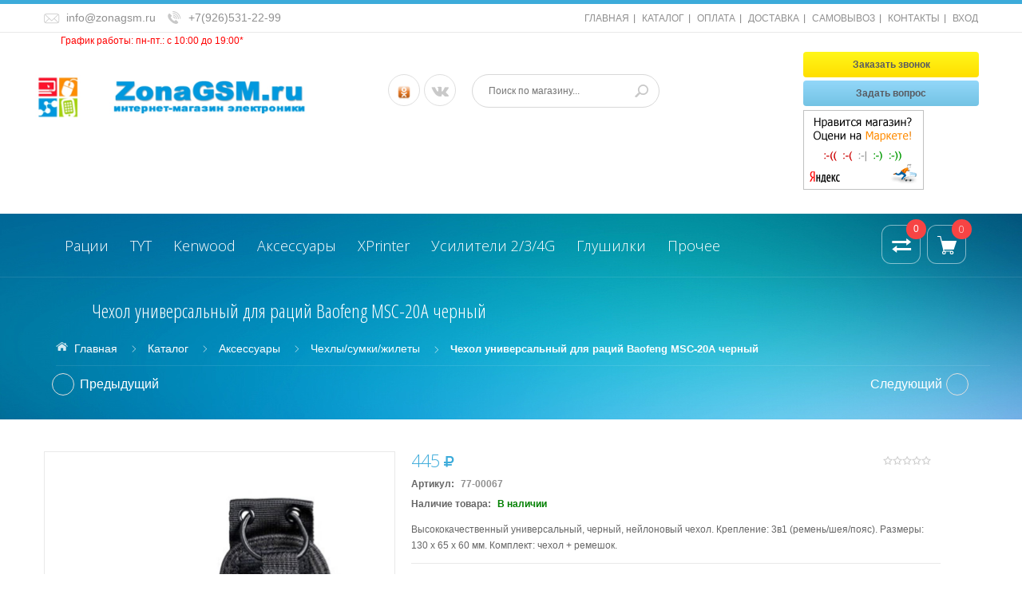

--- FILE ---
content_type: text/html; charset=utf-8
request_url: https://zonagsm.ru/goods/chehol-sumka-msc-20a-black
body_size: 24513
content:
<!DOCTYPE html PUBLIC "-//W3C//DTD XHTML 1.0 Strict//EN" "http://www.w3.org/TR/xhtml1/DTD/xhtml1-strict.dtd">
<html xmlns="http://www.w3.org/1999/xhtml" xml:lang="ru" lang="ru">
  <head> 
    <title>Чехол универсальный для раций Baofeng MSC-20А черный</title> 
    <meta name="description" content="Чехол для рации Baofeng UV-5R в интернет-магазине." /> 
    <meta name="keywords" content="Чехол универсальный для раций Baofeng MSC-20А черный" />
    <meta http-equiv="X-UA-Compatible" content="IE=11" />
    <meta http-equiv="Content-Type" content="text/html; charset=utf-8" /> 
    <meta http-equiv="Content-Language" content="ru" />
    <meta name="viewport" content="width=device-width, initial-scale=1.0" />
    <meta name="format-detection" content="telephone=no">
    <meta name="yandex-verification" content="e963a8b514e6fcc2" />
    <link rel="alternate" hreflang="x-default" href="https://zonagsm.ru/goods/chehol-sumka-msc-20a-black" />
     <link rel="icon" href="/design/favicon.ico?lc=1543137182" type="image/x-icon" />
     <link rel="shortcut icon" href="/design/favicon.ico?lc=1543137182" type="image/x-icon">
    <link rel="shortcut icon" href="/design/favicon.ico?design=azure&lc=1543137182" type="image/x-icon" /> 
    
    
        
    
    <link href='https://fonts.googleapis.com/css?family=Open+Sans+Condensed:300,700,300italic&subset=cyrillic,cyrillic-ext,latin' rel='stylesheet' type='text/css'>
    <link href="https://fonts.googleapis.com/css?family=Open+Sans:300,600,700,800" rel="stylesheet" type="text/css">
    <link href="/design//forall/css/jquery-ui/jquery.ui.all.min.css" rel="stylesheet" type="text/css" />
    
    <link rel="stylesheet" type="text/css" href="/design/magnific-popup.css?design=azure&lc=1685986803">
    <link rel="stylesheet" type="text/css" href="/design//forall/css/fancybox/2.1.4/jquery.fancybox.css">
    <link rel="stylesheet" type="text/css" href="/design//forall/css/jquery-ui/jquery.ui.all.min.css">
    <link rel="stylesheet" type="text/css" href="/design/font-awesome.min.css?design=azure">
<link rel="stylesheet" href="https://opensource.keycdn.com/fontawesome/4.7.0/font-awesome.min.css" integrity="sha384-dNpIIXE8U05kAbPhy3G1cz+yZmTzA6CY8Vg/u2L9xRnHjJiAK76m2BIEaSEV+/aU" crossorigin="anonymous">        
    <link rel="stylesheet" type="text/css" href="/design/main.css?design=azure&lc=1685986803">
    
    <script type="text/javascript">var zoomloaderPath = '/design/loader.gif?design=azure';</script>
    <script type="text/javascript" src="/design/forall.js?design=azure&lc=1685986803"></script>
    <script type="text/javascript" src="/design//forall/css/fancybox/2.1.5/jquery.fancybox.js"></script>
    <script type="text/javascript" src="/design/jssor_slider.js?design=azure&lc=1685986803"></script>
    <script type="text/javascript" src="//vk.com/js/api/openapi.js?116"></script>
    <script type="text/javascript" src="/design/main.js?design=azure&lc=1685986803"></script>
    
    
    
        <script>
      $(function(){ goodspage()});
    </script>
        
        <script>
      $(function(){ gotocontent()});
    </script>
        
        <script type="text/javascript" src="/design/jquery.maskedinput.js"></script>
<script type="text/javascript">
jQuery(function($){
$("#callback_phone").mask("+7-999-999-9999");
});
</script>
<script type="text/javascript" src="//points.boxberry.ru/js/boxberry.js"> </script>
  </head>
  <body id="bd">
    <div id="wrapper">
      
      <noscript> 
        <div class="noscript"> 
          <div class="noscript-inner"> 
            <p><strong>Мы заметили что у Вас выключен JavaScript.</strong></p> 
            <p>Необходимо включить его для корректной работы сайта.</p> 
          </div> 
        </div> 
      </noscript>
      
      
      <div id="header-top" class="wrap">
        <div class="container">
          <div class="row-fluid">
<div class="topheader-left col-xs-5">
                          <ul class="contact-us-now">
                                                 <li class="c-email"><a href="mailto:info@zonagsm.ru">info@zonagsm.ru</a></li>                                                 <li class="c-phone"><a href="tel:+74955874580">+7(926)531-22-99</a></li>                                                                                                                                                   </ul>
                 </div>
            <div class="topheader-right col-xs-7">
              <div class="inner">
                <div class="sns-quickaccess">
                  <div class="quickaccess-inner">
                    <span class="welcome">Добро пожаловать!</span>
                    <ul class="links">
                                                                                                    <li><a href="https://zonagsm.ru/"  title="Главная страница">ГЛАВНАЯ</a></li>
                                                      <li><a href="https://zonagsm.ru/catalog"  title="Полный список товаров на сайте">КАТАЛОГ</a></li>
                                                      <li><a href="https://zonagsm.ru/page/oplata"  title="Оплата">ОПЛАТА</a></li>
                                                      <li><a href="https://zonagsm.ru/page/dostavka"  title="Доставка">ДОСТАВКА</a></li>
                                                      <li><a href="https://zonagsm.ru/page/samovjvoz"  title="Самовывоз">САМОВЫВОЗ</a></li>
                                                      <li><a href="https://zonagsm.ru/page/kontakt"  title="Контакты">КОНТАКТЫ</a></li>
                                                      <li><a href="https://zonagsm.ru/user/login"  title="Вход в личный кабинет покупателя">ВХОД</a></li>
                                                                                            </ul>
                  </div>
                </div>
              </div>
            </div>
          </div>
          <span class="header-text">ДО 11 ЯНВАРЯ 2021 ГОДА - МАГАЗИН НЕ РАБОТАЕТ!!!</span>
      
        </div>
      </div>
      
      <div id="header-middle" class="wrap">
                <div class="container">
                  <div class="row-fluid">
                         <span class="c-worktime">График работы: пн-пт.: с 10:00 до 19:00*</span></p>
                  </div>
                </div>
          </div>
      
      <div id="header" class="wrap">
        <div class="container">
          <div class="row-fluid">
            
<div id="logo" class="col-xs-4">
<a title="&quot;ZonaGSM.ru&quot; - интернет-магазин электроники и раций" href="https://zonagsm.ru/">
<img class="logo" src="/design/logo.png?lc=1543137182" alt="&quot;ZonaGSM.ru&quot; - интернет-магазин электроники и раций">
</a>
</div>
<div class="header-right col-xs-4.5">
              <div class="header-right-inner">
                  <ul class="connect-us">
                                 <li><a href="https://ok.ru/group/52375467524230" target="_blank"><img src="//design.zonagsm.ru/odnoklassniki.png" width="28px"></a></li>
                                 <li><a href="https://vk.com/zonagsmru"  target="_blank" class="fa fa-vk"></a></li>
                         </ul>
                <form id="search_mini_form" action="https://zonagsm.ru/search" method="get">
                  <div class="form-search">
                    <input id="search" type="text" name="q" value="" class="inputText search-string" placeholder="Поиск по магазину...">
                    <button type="submit" title="Искать" class="button search-submit"></button>
                  </div>
                </form>
              </div>
            </div>
<div id="logo" class="right col-xs-3.5 statistic-top">
<div class="header-btns">
<a href="#text1" class="modal-call-a" rel="nofollow">Заказать звонок</a>
<div class="clear"></div>
<a href="#text2" class="modal-question-a" rel="nofollow">Задать вопрос</a>
</div>
<div class="clear"></div>
<div class="clear"></div>
<span><a href="https://market.yandex.ru/shop/316248/reviews" target="_block" style="display:none;"><img src="https://grade.market.yandex.ru/?id=316248&action=image&size=2" border="0" width="150" height="101" alt="Читайте отзывы покупателей и оценивайте качество магазина на Яндекс.Маркете" /></a></span>
<span><a href="https://market.yandex.ru/shop/316248/reviews" target="_block"><img src="/design/informer1.png?lc=1543137182" border="0" alt="Оцените качество магазина на Яндекс.Маркете." /></a></span>
</div>
          </div>
        </div>
      </div>
      
      
      <div id="menu" class="wrap">
        <div class="inner">
          <div class="container">
            <div class="row-fluid">
              
              <div id="mainnav" class="col-xs-10 col-md-9">
                <div id="custommenu">
                  <ul class="mainnav">
                                                                                            <li  class="level0 parent ">
                            <a href="https://zonagsm.ru/catalog/racii" class="title-lv0 ">Рации</a>
                                                                                                <ul class="sub  dropdown-menu">                          <li  class="level1 parent ">
                            <a href="https://zonagsm.ru/catalog/racii-baofeng" class="title-lv1 ">Рации Baofeng</a>
                                                                                                <ul class="sub  ">                          <li  class="level2  ">
                            <a href="https://zonagsm.ru/catalog/baofeng-888s" class="title-lv2 ">Baofeng BF-888s</a>
                          </li>                                                                                                <li  class="level2  ">
                            <a href="https://zonagsm.ru/catalog/baofeng-uv-5r" class="title-lv2 ">Baofeng UV-5R</a>
                          </li>                                                                                                <li  class="level2  ">
                            <a href="https://zonagsm.ru/catalog/Bao-uv-5rh" class="title-lv2 ">Baofeng UV-5RH</a>
                          </li>                                                                                                <li  class="level2  ">
                            <a href="https://zonagsm.ru/catalog/baofeng-uv-82" class="title-lv2 ">Baofeng UV-82</a>
                          </li>                                                                                                <li  class="level2  ">
                            <a href="https://zonagsm.ru/catalog/5rhpro" class="title-lv2 ">Baofeng UV-5RH PRO</a>
                          </li>                                                                                                <li  class="level2  ">
                            <a href="https://zonagsm.ru/catalog/m-13-pro" class="title-lv2 ">Baofeng M-13 PRO</a>
                          </li>                                                                                                <li  class="level2  ">
                            <a href="https://zonagsm.ru/catalog/Baofeng-UV-16-PRO" class="title-lv2 ">Baofeng UV-16 PRO</a>
                          </li>                                                                                                <li  class="level2  ">
                            <a href="https://zonagsm.ru/catalog/Baofeng-UV" class="title-lv2 ">Baofeng UV-25</a>
                          </li>                                                                                                <li  class="level2  ">
                            <a href="https://zonagsm.ru/catalog/Baofeng-DM-2" class="title-lv2 ">Baofeng DM-32</a>
                          </li>                                                                                                <li  class="level2  ">
                            <a href="https://zonagsm.ru/catalog/9r-plus" class="title-lv2 ">Baofeng UV-9R Plus</a>
                          </li>                                                                                                <li  class="level2  ">
                            <a href="https://zonagsm.ru/catalog/Baofeng-UV-9R-Plus" class="title-lv2 ">Baofeng UV-9R Pro</a>
                          </li>                                                                                                <li  class="level2  ">
                            <a href="https://zonagsm.ru/catalog/Baofeng-DM" class="title-lv2 ">Baofeng DM-1701</a>
                          </li>                                                                                                <li  class="level2  ">
                            <a href="https://zonagsm.ru/catalog/baofeng-mini" class="title-lv2 ">Baofeng BF-T1 mini</a>
                          </li>                                                                                                <li style="display:none;" class="level2  ">
                            <a href="https://zonagsm.ru/catalog/bf-r5" class="title-lv2 ">Baofeng BF-R5</a>
                          </li>                        </ul> </li>                                                                        <li  class="level1 parent ">
                            <a href="https://zonagsm.ru/catalog/racii-quansheng" class="title-lv1 ">Рации Quansheng</a>
                                                                                                <ul class="sub  ">                          <li  class="level2  ">
                            <a href="https://zonagsm.ru/catalog/tg-uv2-plus" class="title-lv2 ">Quansheng TG-UV2 Plus</a>
                          </li>                                                                                                <li  class="level2  ">
                            <a href="https://zonagsm.ru/catalog/uv-r50" class="title-lv2 ">Quansheng UV-R50</a>
                          </li>                                                                                                <li  class="level2  ">
                            <a href="https://zonagsm.ru/catalog/qn-uv-k5" class="title-lv2 ">Quansheng UV-K5</a>
                          </li>                                                                                                <li  class="level2  ">
                            <a href="https://zonagsm.ru/catalog/Quansheng-UV-5R-Plus" class="title-lv2 ">Quansheng UV-5R Plus</a>
                          </li>                                                                                                <li  class="level2  ">
                            <a href="https://zonagsm.ru/catalog/Quansheng-UV-K5" class="title-lv2 ">Quansheng UV-K5(8)</a>
                          </li>                                                                                                <li  class="level2  ">
                            <a href="https://zonagsm.ru/catalog/k6" class="title-lv2 ">Quansheng UV-K6</a>
                          </li>                                                                                                <li  class="level2  ">
                            <a href="https://zonagsm.ru/catalog/Quansheng-TK11" class="title-lv2 ">Quansheng TK11(8)</a>
                          </li>                        </ul> </li>                                                                        <li  class="level1 parent ">
                            <a href="https://zonagsm.ru/catalog/racii-icom" class="title-lv1 ">Рации Icom</a>
                                                                                                <ul class="sub  ">                          <li  class="level2  ">
                            <a href="https://zonagsm.ru/catalog/ic-9700" class="title-lv2 ">Icom IC-9700</a>
                          </li>                                                                                                <li  class="level2  ">
                            <a href="https://zonagsm.ru/catalog/ic-7300" class="title-lv2 ">Icom IC-7300</a>
                          </li>                                                                                                <li  class="level2  ">
                            <a href="https://zonagsm.ru/catalog/ic-705" class="title-lv2 ">Icom IC-705</a>
                          </li>                                                                                                <li  class="level2  ">
                            <a href="https://zonagsm.ru/catalog/7610" class="title-lv2 ">Icom IC-7610</a>
                          </li>                                                                                                <li  class="level2  ">
                            <a href="https://zonagsm.ru/catalog/sp-38" class="title-lv2 ">Icom SP-38</a>
                          </li>                        </ul> </li>                                                                        <li  class="level1 parent ">
                            <a href="https://zonagsm.ru/catalog/yaesu" class="title-lv1 ">Рации Yaesu</a>
                                                                                                <ul class="sub  ">                          <li  class="level2  ">
                            <a href="https://zonagsm.ru/catalog/Yaesu-FT" class="title-lv2 ">Yaesu FT-2980</a>
                          </li>                                                                                                <li  class="level2  ">
                            <a href="https://zonagsm.ru/catalog/3200dr" class="title-lv2 ">Yaesu FTM-3200DR</a>
                          </li>                                                                                                <li  class="level2  ">
                            <a href="https://zonagsm.ru/catalog/6000r" class="title-lv2 ">Yaesu FTM-6000R</a>
                          </li>                                                                                                <li  class="level2  ">
                            <a href="https://zonagsm.ru/catalog/7900" class="title-lv2 ">Yaesu FT-7900</a>
                          </li>                                                                                                <li  class="level2  ">
                            <a href="https://zonagsm.ru/catalog/yaesu-ft-710" class="title-lv2 ">Yaesu FT-710 AESS</a>
                          </li>                                                                                                <li  class="level2  ">
                            <a href="https://zonagsm.ru/catalog/710-field" class="title-lv2 ">Yaesu FT-710 Field</a>
                          </li>                                                                                                <li  class="level2  ">
                            <a href="https://zonagsm.ru/catalog/FTdx10-yaesu" class="title-lv2 ">Yaesu FTdx10</a>
                          </li>                                                                                                <li  class="level2  ">
                            <a href="https://zonagsm.ru/catalog/ft-891" class="title-lv2 ">Yaesu FT-891</a>
                          </li>                                                                                                <li  class="level2  ">
                            <a href="https://zonagsm.ru/catalog/991A" class="title-lv2 ">Yaesu FT-991A</a>
                          </li>                                                                                                <li  class="level2  ">
                            <a href="https://zonagsm.ru/catalog/ftx1" class="title-lv2 ">Yaesu FTX-1</a>
                          </li>                                                                                                <li  class="level2  ">
                            <a href="https://zonagsm.ru/catalog/ftx-field" class="title-lv2 ">Yaesu FTX-1 Field</a>
                          </li>                        </ul> </li>                                                                        <li  class="level1 parent ">
                            <a href="https://zonagsm.ru/catalog/motorola" class="title-lv1 ">Рации Motorola</a>
                                                                                                <ul class="sub  ">                          <li  class="level2  ">
                            <a href="https://zonagsm.ru/catalog/gp-uv650" class="title-lv2 ">Motorola GP-UV650</a>
                          </li>                        </ul> </li>                                                                        <li  class="level1  ">
                            <a href="https://zonagsm.ru/catalog/anytone" class="title-lv1 ">Рации AnyTone</a>
                          </li>                                                                                                <li  class="level1 parent ">
                            <a href="https://zonagsm.ru/catalog/aksessuary-dlya-racij" class="title-lv1 ">Аксессуары для раций</a>
                                                                                                <ul class="sub  ">                          <li  class="level2  ">
                            <a href="https://zonagsm.ru/catalog/akkumulyatory-dlya-racij" class="title-lv2 ">Аккумуляторы для раций</a>
                          </li>                                                                                                <li  class="level2  ">
                            <a href="https://zonagsm.ru/catalog/antenny-dlia-racij" class="title-lv2 ">Антенны для раций</a>
                          </li>                                                                                                <li  class="level2  ">
                            <a href="https://zonagsm.ru/catalog/garnitury-i-laringofony" class="title-lv2 ">Гарнитуры/наушники</a>
                          </li>                                                                                                <li  class="level2  ">
                            <a href="https://zonagsm.ru/catalog/zaryadnye-ustrojstva" class="title-lv2 ">Зарядные устройства</a>
                          </li>                                                                                                <li  class="level2  ">
                            <a href="https://zonagsm.ru/catalog/tangenti" class="title-lv2 ">Тангенты</a>
                          </li>                                                                                                <li  class="level2  ">
                            <a href="https://zonagsm.ru/catalog/klipsy" class="title-lv2 ">Клипсы</a>
                          </li>                                                                                                <li  class="level2  ">
                            <a href="https://zonagsm.ru/catalog/programmirovanie-racij" class="title-lv2 ">Программирование раций</a>
                          </li>                                                                                                <li  class="level2  ">
                            <a href="https://zonagsm.ru/catalog/сhehly" class="title-lv2 ">Чехлы/сумки/жилеты</a>
                          </li>                                                                                                <li  class="level2  ">
                            <a href="https://zonagsm.ru/catalog/usil" class="title-lv2 ">Усилители и измерители</a>
                          </li>                                                                                                <li  class="level2  ">
                            <a href="https://zonagsm.ru/catalog/zapasnye-chasti" class="title-lv2 ">Запасные части</a>
                          </li>                        </ul> </li>                                                                        <li  class="level1 parent ">
                            <a href="https://zonagsm.ru/catalog/racii-po-naznacheniu" class="title-lv1 ">Рации по назначению</a>
                                                                                                <ul class="sub  ">                          <li  class="level2  ">
                            <a href="https://zonagsm.ru/catalog/racii-dlya-ohoty" class="title-lv2 ">Рации для охоты</a>
                          </li>                                                                                                <li  class="level2  ">
                            <a href="https://zonagsm.ru/catalog/racii-dlya-taksi" class="title-lv2 ">Рации для такси</a>
                          </li>                                                                                                <li  class="level2  ">
                            <a href="https://zonagsm.ru/catalog/racii-dlya-rybalki" class="title-lv2 ">Рации для рыбалки</a>
                          </li>                                                                                                <li  class="level2  ">
                            <a href="https://zonagsm.ru/catalog/racii-dlya-gor" class="title-lv2 ">Рации для гор</a>
                          </li>                                                                                                <li  class="level2  ">
                            <a href="https://zonagsm.ru/catalog/racii-dlya-detey" class="title-lv2 ">Рации для детей</a>
                          </li>                        </ul> </li>                                                                        <li  class="level1 parent ">
                            <a href="https://zonagsm.ru/catalog/avto-racii-27" class="title-lv1 ">Автомобильные рации 27 МГц</a>
                                                                                                <ul class="sub  ">                          <li  class="level2  ">
                            <a href="https://zonagsm.ru/catalog/9800" class="title-lv2 ">TYT TH-9800</a>
                          </li>                        </ul> </li>                                                                        <li  class="level1 parent ">
                            <a href="https://zonagsm.ru/catalog/avto-razii" class="title-lv1 ">Автомобильные рации VHF/UHF</a>
                                                                                                <ul class="sub  ">                          <li  class="level2  ">
                            <a href="https://zonagsm.ru/catalog/qyt-kt" class="title-lv2 ">QYT KT-8900D</a>
                          </li>                                                                                                <li  class="level2  ">
                            <a href="https://zonagsm.ru/catalog/th-7800" class="title-lv2 ">TYT TH-7800</a>
                          </li>                                                                                                <li  class="level2  ">
                            <a href="https://zonagsm.ru/catalog/tyt-th" class="title-lv2 ">TYT TH-8600</a>
                          </li>                                                                                                <li  class="level2  ">
                            <a href="https://zonagsm.ru/catalog/tyt-md-9600" class="title-lv2 ">TYT MD-9600</a>
                          </li>                                                                                                <li  class="level2  ">
                            <a href="https://zonagsm.ru/catalog/tyt-th-9800" class="title-lv2 ">TYT TH-9800</a>
                          </li>                        </ul> </li></ul> </li>                                                                        <li  class="level0  ">
                            <a href="https://zonagsm.ru/catalog/tyt" class="title-lv0 ">TYT</a>
                          </li>                                                                                                <li  class="level0 parent ">
                            <a href="https://zonagsm.ru/catalog/racii-kenwood-2" class="title-lv0 ">Kenwood</a>
                                                                                                <ul class="sub  dropdown-menu">                          <li  class="level1  ">
                            <a href="https://zonagsm.ru/catalog/Kenwood-TK-UVF8" class="title-lv1 ">Kenwood TK-UVF8</a>
                          </li>                                                                                                <li  class="level1  ">
                            <a href="https://zonagsm.ru/catalog/f8-turbo" class="title-lv1 ">Kenwood TK-F8 Turbo</a>
                          </li>                                                                                                <li  class="level1  ">
                            <a href="https://zonagsm.ru/catalog/kenwood-x6" class="title-lv1 ">Kenwood TK-X6</a>
                          </li>                                                                                                <li  class="level1  ">
                            <a href="https://zonagsm.ru/catalog/kenwood-f5" class="title-lv1 ">Kenwood TH-F5</a>
                          </li>                                                                                                <li  class="level1  ">
                            <a href="https://zonagsm.ru/catalog/kenwood-th-uvf-2" class="title-lv1 ">Kenwood TH-UVF5</a>
                          </li>                                                                                                <li  class="level1  ">
                            <a href="https://zonagsm.ru/catalog/kenwood-uvf-1-turbo" class="title-lv1 ">Kenwood UVF-1 Turbo</a>
                          </li>                                                                                                <li  class="level1  ">
                            <a href="https://zonagsm.ru/catalog/kenwood-tk-f6-turbo" class="title-lv1 ">Kenwood TK-F6 Turbo</a>
                          </li>                                                                                                <li  class="level1  ">
                            <a href="https://zonagsm.ru/catalog/kenwood-tk-f6" class="title-lv1 ">Kenwood TK-F6</a>
                          </li>                                                                                                <li style="display:none;" class="level1  ">
                            <a href="https://zonagsm.ru/catalog/kenwood-tk-3107" class="title-lv1 ">Kenwood TK-3107</a>
                          </li>                                                                                                <li  class="level1  ">
                            <a href="https://zonagsm.ru/catalog/kenwood-tk-f6-smart" class="title-lv1 ">Kenwood TK-F6 smart</a>
                          </li>                        </ul> </li>                                                                        <li  class="level0 parent ">
                            <a href="https://zonagsm.ru/catalog/aksessuari-dlya-razii" class="title-lv0 ">Аксессуары</a>
                                                                                                <ul class="sub  dropdown-menu">                          <li  class="level1  ">
                            <a href="https://zonagsm.ru/catalog/akkumulyatory-dlya-racii" class="title-lv1 ">Аккумуляторы для раций</a>
                          </li>                                                                                                <li  class="level1  ">
                            <a href="https://zonagsm.ru/catalog/antenny-dlya-racij" class="title-lv1 ">Антенны для раций</a>
                          </li>                                                                                                <li  class="level1  ">
                            <a href="https://zonagsm.ru/catalog/garnitury-naushniki" class="title-lv1 ">Гарнитуры/наушники</a>
                          </li>                                                                                                <li  class="level1  ">
                            <a href="https://zonagsm.ru/catalog/zaryadnie-ustroistva" class="title-lv1 ">Зарядные устройства</a>
                          </li>                                                                                                <li  class="level1  ">
                            <a href="https://zonagsm.ru/catalog/Tangenty" class="title-lv1 ">Тангенты</a>
                          </li>                                                                                                <li  class="level1  ">
                            <a href="https://zonagsm.ru/catalog/klipsj" class="title-lv1 ">Клипсы</a>
                          </li>                                                                                                <li  class="level1  ">
                            <a href="https://zonagsm.ru/catalog/programmatorj" class="title-lv1 ">Программирование раций</a>
                          </li>                                                                                                <li  class="level1  active">
                            <a href="https://zonagsm.ru/catalog/chehly-dlya-racii" class="title-lv1 active">Чехлы/сумки/жилеты</a>
                          </li>                                                                                                <li  class="level1  ">
                            <a href="https://zonagsm.ru/catalog/izmer" class="title-lv1 ">Усилители и измерители</a>
                          </li>                                                                                                <li  class="level1  ">
                            <a href="https://zonagsm.ru/catalog/zapchasti" class="title-lv1 ">Запасные части</a>
                          </li>                        </ul> </li>                                                                        <li  class="level0  ">
                            <a href="https://zonagsm.ru/catalog/xprinter" class="title-lv0 ">XPrinter</a>
                          </li>                                                                                                <li  class="level0  ">
                            <a href="https://zonagsm.ru/catalog/usiliteli-gsm-i-3g" class="title-lv0 ">Усилители 2/3/4G</a>
                          </li>                                                                                                <li  class="level0  ">
                            <a href="https://zonagsm.ru/catalog/Glushilki" class="title-lv0 ">Глушилки</a>
                          </li>                                                                                                <li  class="level0 parent ">
                            <a href="https://zonagsm.ru/catalog/prochee" class="title-lv0 ">Прочее</a>
                                                                                                <ul class="sub  dropdown-menu">                          <li  class="level1  ">
                            <a href="https://zonagsm.ru/catalog/surecom" class="title-lv1 ">Surecom</a>
                          </li>                                                                                                <li  class="level1  ">
                            <a href="https://zonagsm.ru/catalog/fotolovushki" class="title-lv1 ">Фотоловушки</a>
                          </li>                                                                                                <li  class="level1  ">
                            <a href="https://zonagsm.ru/catalog/glishilki" class="title-lv1 ">Подавители - Глушилки 2G,3G,4G,5G,LTE,WiFi,GPS</a>
                          </li>                        </ul> </li></ul>                                                             </ul>
                </div>
              </div>
              <div id="mommenu" class="menu-collapse">
                <span class="btn btn-navbar menusidebar collapsed" data-toggle="collapse" data-target="#menu_collapse">
                  <i class="fa fa-reorder"></i>
                </span>
                <div class="menu_collapse_wrap">
                  <div id="menu_collapse" class="mainnav collapse">
                    <ul>
                                                                                            <li class="level0 parent subhead ">
                            <a href="https://zonagsm.ru/catalog/racii" class="title-lv0 "><span class="open-menu "></span>Рации</a>
                                                                                                <ul class="sub">                          <li class="level1 parent  ">
                            <a href="https://zonagsm.ru/catalog/racii-baofeng" class="title-lv1 "><span class="open-menu "></span>Рации Baofeng</a>
                                                                                                <ul class="sub">                          <li class="level2   ">
                            <a href="https://zonagsm.ru/catalog/baofeng-888s" class="title-lv2 ">Baofeng BF-888s</a>
                          </li>                                                                                                <li class="level2   ">
                            <a href="https://zonagsm.ru/catalog/baofeng-uv-5r" class="title-lv2 ">Baofeng UV-5R</a>
                          </li>                                                                                                <li class="level2   ">
                            <a href="https://zonagsm.ru/catalog/Bao-uv-5rh" class="title-lv2 ">Baofeng UV-5RH</a>
                          </li>                                                                                                <li class="level2   ">
                            <a href="https://zonagsm.ru/catalog/baofeng-uv-82" class="title-lv2 ">Baofeng UV-82</a>
                          </li>                                                                                                <li class="level2   ">
                            <a href="https://zonagsm.ru/catalog/5rhpro" class="title-lv2 ">Baofeng UV-5RH PRO</a>
                          </li>                                                                                                <li class="level2   ">
                            <a href="https://zonagsm.ru/catalog/m-13-pro" class="title-lv2 ">Baofeng M-13 PRO</a>
                          </li>                                                                                                <li class="level2   ">
                            <a href="https://zonagsm.ru/catalog/Baofeng-UV-16-PRO" class="title-lv2 ">Baofeng UV-16 PRO</a>
                          </li>                                                                                                <li class="level2   ">
                            <a href="https://zonagsm.ru/catalog/Baofeng-UV" class="title-lv2 ">Baofeng UV-25</a>
                          </li>                                                                                                <li class="level2   ">
                            <a href="https://zonagsm.ru/catalog/Baofeng-DM-2" class="title-lv2 ">Baofeng DM-32</a>
                          </li>                                                                                                <li class="level2   ">
                            <a href="https://zonagsm.ru/catalog/9r-plus" class="title-lv2 ">Baofeng UV-9R Plus</a>
                          </li>                                                                                                <li class="level2   ">
                            <a href="https://zonagsm.ru/catalog/Baofeng-UV-9R-Plus" class="title-lv2 ">Baofeng UV-9R Pro</a>
                          </li>                                                                                                <li class="level2   ">
                            <a href="https://zonagsm.ru/catalog/Baofeng-DM" class="title-lv2 ">Baofeng DM-1701</a>
                          </li>                                                                                                <li class="level2   ">
                            <a href="https://zonagsm.ru/catalog/baofeng-mini" class="title-lv2 ">Baofeng BF-T1 mini</a>
                          </li>                                                                                                <li class="level2   ">
                            <a href="https://zonagsm.ru/catalog/bf-r5" class="title-lv2 ">Baofeng BF-R5</a>
                          </li>                        </ul> </li>                                                                        <li class="level1 parent  ">
                            <a href="https://zonagsm.ru/catalog/racii-quansheng" class="title-lv1 "><span class="open-menu "></span>Рации Quansheng</a>
                                                                                                <ul class="sub">                          <li class="level2   ">
                            <a href="https://zonagsm.ru/catalog/tg-uv2-plus" class="title-lv2 ">Quansheng TG-UV2 Plus</a>
                          </li>                                                                                                <li class="level2   ">
                            <a href="https://zonagsm.ru/catalog/uv-r50" class="title-lv2 ">Quansheng UV-R50</a>
                          </li>                                                                                                <li class="level2   ">
                            <a href="https://zonagsm.ru/catalog/qn-uv-k5" class="title-lv2 ">Quansheng UV-K5</a>
                          </li>                                                                                                <li class="level2   ">
                            <a href="https://zonagsm.ru/catalog/Quansheng-UV-5R-Plus" class="title-lv2 ">Quansheng UV-5R Plus</a>
                          </li>                                                                                                <li class="level2   ">
                            <a href="https://zonagsm.ru/catalog/Quansheng-UV-K5" class="title-lv2 ">Quansheng UV-K5(8)</a>
                          </li>                                                                                                <li class="level2   ">
                            <a href="https://zonagsm.ru/catalog/k6" class="title-lv2 ">Quansheng UV-K6</a>
                          </li>                                                                                                <li class="level2   ">
                            <a href="https://zonagsm.ru/catalog/Quansheng-TK11" class="title-lv2 ">Quansheng TK11(8)</a>
                          </li>                        </ul> </li>                                                                        <li class="level1 parent  ">
                            <a href="https://zonagsm.ru/catalog/racii-icom" class="title-lv1 "><span class="open-menu "></span>Рации Icom</a>
                                                                                                <ul class="sub">                          <li class="level2   ">
                            <a href="https://zonagsm.ru/catalog/ic-9700" class="title-lv2 ">Icom IC-9700</a>
                          </li>                                                                                                <li class="level2   ">
                            <a href="https://zonagsm.ru/catalog/ic-7300" class="title-lv2 ">Icom IC-7300</a>
                          </li>                                                                                                <li class="level2   ">
                            <a href="https://zonagsm.ru/catalog/ic-705" class="title-lv2 ">Icom IC-705</a>
                          </li>                                                                                                <li class="level2   ">
                            <a href="https://zonagsm.ru/catalog/7610" class="title-lv2 ">Icom IC-7610</a>
                          </li>                                                                                                <li class="level2   ">
                            <a href="https://zonagsm.ru/catalog/sp-38" class="title-lv2 ">Icom SP-38</a>
                          </li>                        </ul> </li>                                                                        <li class="level1 parent  ">
                            <a href="https://zonagsm.ru/catalog/yaesu" class="title-lv1 "><span class="open-menu "></span>Рации Yaesu</a>
                                                                                                <ul class="sub">                          <li class="level2   ">
                            <a href="https://zonagsm.ru/catalog/Yaesu-FT" class="title-lv2 ">Yaesu FT-2980</a>
                          </li>                                                                                                <li class="level2   ">
                            <a href="https://zonagsm.ru/catalog/3200dr" class="title-lv2 ">Yaesu FTM-3200DR</a>
                          </li>                                                                                                <li class="level2   ">
                            <a href="https://zonagsm.ru/catalog/6000r" class="title-lv2 ">Yaesu FTM-6000R</a>
                          </li>                                                                                                <li class="level2   ">
                            <a href="https://zonagsm.ru/catalog/7900" class="title-lv2 ">Yaesu FT-7900</a>
                          </li>                                                                                                <li class="level2   ">
                            <a href="https://zonagsm.ru/catalog/yaesu-ft-710" class="title-lv2 ">Yaesu FT-710 AESS</a>
                          </li>                                                                                                <li class="level2   ">
                            <a href="https://zonagsm.ru/catalog/710-field" class="title-lv2 ">Yaesu FT-710 Field</a>
                          </li>                                                                                                <li class="level2   ">
                            <a href="https://zonagsm.ru/catalog/FTdx10-yaesu" class="title-lv2 ">Yaesu FTdx10</a>
                          </li>                                                                                                <li class="level2   ">
                            <a href="https://zonagsm.ru/catalog/ft-891" class="title-lv2 ">Yaesu FT-891</a>
                          </li>                                                                                                <li class="level2   ">
                            <a href="https://zonagsm.ru/catalog/991A" class="title-lv2 ">Yaesu FT-991A</a>
                          </li>                                                                                                <li class="level2   ">
                            <a href="https://zonagsm.ru/catalog/ftx1" class="title-lv2 ">Yaesu FTX-1</a>
                          </li>                                                                                                <li class="level2   ">
                            <a href="https://zonagsm.ru/catalog/ftx-field" class="title-lv2 ">Yaesu FTX-1 Field</a>
                          </li>                        </ul> </li>                                                                        <li class="level1 parent  ">
                            <a href="https://zonagsm.ru/catalog/motorola" class="title-lv1 "><span class="open-menu "></span>Рации Motorola</a>
                                                                                                <ul class="sub">                          <li class="level2   ">
                            <a href="https://zonagsm.ru/catalog/gp-uv650" class="title-lv2 ">Motorola GP-UV650</a>
                          </li>                        </ul> </li>                                                                        <li class="level1   ">
                            <a href="https://zonagsm.ru/catalog/anytone" class="title-lv1 ">Рации AnyTone</a>
                          </li>                                                                                                <li class="level1 parent  ">
                            <a href="https://zonagsm.ru/catalog/aksessuary-dlya-racij" class="title-lv1 "><span class="open-menu "></span>Аксессуары для раций</a>
                                                                                                <ul class="sub">                          <li class="level2   ">
                            <a href="https://zonagsm.ru/catalog/akkumulyatory-dlya-racij" class="title-lv2 ">Аккумуляторы для раций</a>
                          </li>                                                                                                <li class="level2   ">
                            <a href="https://zonagsm.ru/catalog/antenny-dlia-racij" class="title-lv2 ">Антенны для раций</a>
                          </li>                                                                                                <li class="level2   ">
                            <a href="https://zonagsm.ru/catalog/garnitury-i-laringofony" class="title-lv2 ">Гарнитуры/наушники</a>
                          </li>                                                                                                <li class="level2   ">
                            <a href="https://zonagsm.ru/catalog/zaryadnye-ustrojstva" class="title-lv2 ">Зарядные устройства</a>
                          </li>                                                                                                <li class="level2   ">
                            <a href="https://zonagsm.ru/catalog/tangenti" class="title-lv2 ">Тангенты</a>
                          </li>                                                                                                <li class="level2   ">
                            <a href="https://zonagsm.ru/catalog/klipsy" class="title-lv2 ">Клипсы</a>
                          </li>                                                                                                <li class="level2   ">
                            <a href="https://zonagsm.ru/catalog/programmirovanie-racij" class="title-lv2 ">Программирование раций</a>
                          </li>                                                                                                <li class="level2   ">
                            <a href="https://zonagsm.ru/catalog/сhehly" class="title-lv2 ">Чехлы/сумки/жилеты</a>
                          </li>                                                                                                <li class="level2   ">
                            <a href="https://zonagsm.ru/catalog/usil" class="title-lv2 ">Усилители и измерители</a>
                          </li>                                                                                                <li class="level2   ">
                            <a href="https://zonagsm.ru/catalog/zapasnye-chasti" class="title-lv2 ">Запасные части</a>
                          </li>                        </ul> </li>                                                                        <li class="level1 parent  ">
                            <a href="https://zonagsm.ru/catalog/racii-po-naznacheniu" class="title-lv1 "><span class="open-menu "></span>Рации по назначению</a>
                                                                                                <ul class="sub">                          <li class="level2   ">
                            <a href="https://zonagsm.ru/catalog/racii-dlya-ohoty" class="title-lv2 ">Рации для охоты</a>
                          </li>                                                                                                <li class="level2   ">
                            <a href="https://zonagsm.ru/catalog/racii-dlya-taksi" class="title-lv2 ">Рации для такси</a>
                          </li>                                                                                                <li class="level2   ">
                            <a href="https://zonagsm.ru/catalog/racii-dlya-rybalki" class="title-lv2 ">Рации для рыбалки</a>
                          </li>                                                                                                <li class="level2   ">
                            <a href="https://zonagsm.ru/catalog/racii-dlya-gor" class="title-lv2 ">Рации для гор</a>
                          </li>                                                                                                <li class="level2   ">
                            <a href="https://zonagsm.ru/catalog/racii-dlya-detey" class="title-lv2 ">Рации для детей</a>
                          </li>                        </ul> </li>                                                                        <li class="level1 parent  ">
                            <a href="https://zonagsm.ru/catalog/avto-racii-27" class="title-lv1 "><span class="open-menu "></span>Автомобильные рации 27 МГц</a>
                                                                                                <ul class="sub">                          <li class="level2   ">
                            <a href="https://zonagsm.ru/catalog/9800" class="title-lv2 ">TYT TH-9800</a>
                          </li>                        </ul> </li>                                                                        <li class="level1 parent  ">
                            <a href="https://zonagsm.ru/catalog/avto-razii" class="title-lv1 "><span class="open-menu "></span>Автомобильные рации VHF/UHF</a>
                                                                                                <ul class="sub">                          <li class="level2   ">
                            <a href="https://zonagsm.ru/catalog/qyt-kt" class="title-lv2 ">QYT KT-8900D</a>
                          </li>                                                                                                <li class="level2   ">
                            <a href="https://zonagsm.ru/catalog/th-7800" class="title-lv2 ">TYT TH-7800</a>
                          </li>                                                                                                <li class="level2   ">
                            <a href="https://zonagsm.ru/catalog/tyt-th" class="title-lv2 ">TYT TH-8600</a>
                          </li>                                                                                                <li class="level2   ">
                            <a href="https://zonagsm.ru/catalog/tyt-md-9600" class="title-lv2 ">TYT MD-9600</a>
                          </li>                                                                                                <li class="level2   ">
                            <a href="https://zonagsm.ru/catalog/tyt-th-9800" class="title-lv2 ">TYT TH-9800</a>
                          </li>                        </ul> </li></ul> </li>                                                                        <li class="level0  subhead ">
                            <a href="https://zonagsm.ru/catalog/tyt" class="title-lv0 ">TYT</a>
                          </li>                                                                                                <li class="level0 parent subhead ">
                            <a href="https://zonagsm.ru/catalog/racii-kenwood-2" class="title-lv0 "><span class="open-menu "></span>Kenwood</a>
                                                                                                <ul class="sub">                          <li class="level1   ">
                            <a href="https://zonagsm.ru/catalog/Kenwood-TK-UVF8" class="title-lv1 ">Kenwood TK-UVF8</a>
                          </li>                                                                                                <li class="level1   ">
                            <a href="https://zonagsm.ru/catalog/f8-turbo" class="title-lv1 ">Kenwood TK-F8 Turbo</a>
                          </li>                                                                                                <li class="level1   ">
                            <a href="https://zonagsm.ru/catalog/kenwood-x6" class="title-lv1 ">Kenwood TK-X6</a>
                          </li>                                                                                                <li class="level1   ">
                            <a href="https://zonagsm.ru/catalog/kenwood-f5" class="title-lv1 ">Kenwood TH-F5</a>
                          </li>                                                                                                <li class="level1   ">
                            <a href="https://zonagsm.ru/catalog/kenwood-th-uvf-2" class="title-lv1 ">Kenwood TH-UVF5</a>
                          </li>                                                                                                <li class="level1   ">
                            <a href="https://zonagsm.ru/catalog/kenwood-uvf-1-turbo" class="title-lv1 ">Kenwood UVF-1 Turbo</a>
                          </li>                                                                                                <li class="level1   ">
                            <a href="https://zonagsm.ru/catalog/kenwood-tk-f6-turbo" class="title-lv1 ">Kenwood TK-F6 Turbo</a>
                          </li>                                                                                                <li class="level1   ">
                            <a href="https://zonagsm.ru/catalog/kenwood-tk-f6" class="title-lv1 ">Kenwood TK-F6</a>
                          </li>                                                                                                <li class="level1   ">
                            <a href="https://zonagsm.ru/catalog/kenwood-tk-3107" class="title-lv1 ">Kenwood TK-3107</a>
                          </li>                                                                                                <li class="level1   ">
                            <a href="https://zonagsm.ru/catalog/kenwood-tk-f6-smart" class="title-lv1 ">Kenwood TK-F6 smart</a>
                          </li>                        </ul> </li>                                                                        <li class="level0 parent subhead active">
                            <a href="https://zonagsm.ru/catalog/aksessuari-dlya-razii" class="title-lv0 "><span class="open-menu active"></span>Аксессуары</a>
                                                                                                <ul class="sub">                          <li class="level1   ">
                            <a href="https://zonagsm.ru/catalog/akkumulyatory-dlya-racii" class="title-lv1 ">Аккумуляторы для раций</a>
                          </li>                                                                                                <li class="level1   ">
                            <a href="https://zonagsm.ru/catalog/antenny-dlya-racij" class="title-lv1 ">Антенны для раций</a>
                          </li>                                                                                                <li class="level1   ">
                            <a href="https://zonagsm.ru/catalog/garnitury-naushniki" class="title-lv1 ">Гарнитуры/наушники</a>
                          </li>                                                                                                <li class="level1   ">
                            <a href="https://zonagsm.ru/catalog/zaryadnie-ustroistva" class="title-lv1 ">Зарядные устройства</a>
                          </li>                                                                                                <li class="level1   ">
                            <a href="https://zonagsm.ru/catalog/Tangenty" class="title-lv1 ">Тангенты</a>
                          </li>                                                                                                <li class="level1   ">
                            <a href="https://zonagsm.ru/catalog/klipsj" class="title-lv1 ">Клипсы</a>
                          </li>                                                                                                <li class="level1   ">
                            <a href="https://zonagsm.ru/catalog/programmatorj" class="title-lv1 ">Программирование раций</a>
                          </li>                                                                                                <li class="level1   active">
                            <a href="https://zonagsm.ru/catalog/chehly-dlya-racii" class="title-lv1 active">Чехлы/сумки/жилеты</a>
                          </li>                                                                                                <li class="level1   ">
                            <a href="https://zonagsm.ru/catalog/izmer" class="title-lv1 ">Усилители и измерители</a>
                          </li>                                                                                                <li class="level1   ">
                            <a href="https://zonagsm.ru/catalog/zapchasti" class="title-lv1 ">Запасные части</a>
                          </li>                        </ul> </li>                                                                        <li class="level0  subhead ">
                            <a href="https://zonagsm.ru/catalog/xprinter" class="title-lv0 ">XPrinter</a>
                          </li>                                                                                                <li class="level0  subhead ">
                            <a href="https://zonagsm.ru/catalog/usiliteli-gsm-i-3g" class="title-lv0 ">Усилители 2/3/4G</a>
                          </li>                                                                                                <li class="level0  subhead ">
                            <a href="https://zonagsm.ru/catalog/Glushilki" class="title-lv0 ">Глушилки</a>
                          </li>                                                                                                <li class="level0 parent subhead ">
                            <a href="https://zonagsm.ru/catalog/prochee" class="title-lv0 "><span class="open-menu "></span>Прочее</a>
                                                                                                <ul class="sub">                          <li class="level1   ">
                            <a href="https://zonagsm.ru/catalog/surecom" class="title-lv1 ">Surecom</a>
                          </li>                                                                                                <li class="level1   ">
                            <a href="https://zonagsm.ru/catalog/fotolovushki" class="title-lv1 ">Фотоловушки</a>
                          </li>                                                                                                <li class="level1   ">
                            <a href="https://zonagsm.ru/catalog/glishilki" class="title-lv1 ">Подавители - Глушилки 2G,3G,4G,5G,LTE,WiFi,GPS</a>
                          </li>                        </ul> </li></ul>                                                               </ul>
                  </div>
                </div>
              </div>
              
              
              <div class="nav-right col-xs-2 col-md-3">
                <div class="header-right-inner">
                  <div class="block-search">
                    <form id="search_mini_form2" action="https://zonagsm.ru/search" method="get">
                      <div class="form-search">
                        <input id="search" type="text" name="q" value="" class="inputText search-string" placeholder="Поиск по магазину...">
                        <button type="submit" title="Искать" class="button search-submit"></button>
                      </div>
                    </form>
                  </div>
                                    <div class="block block-compare ">
                    <div class="compare-toggle">
                      <a href="https://zonagsm.ru/compare" class="link-hide"></a>
                      <span class="compare-num">0</span>
                    </div>
                    <div class="block-content clearfix">
                      <div class="block-inner">
                        <ul id="compare-items">
                                                  </ul>
                        <div class="actions">
                          <a href="https://zonagsm.ru/compare" class="button">Перейти к Сравнению</a>
                        </div>
                      </div>
                    </div>
                  </div>
                                    <div class="block mini-cart  ">
                    <div class="block-title">
                      <a href="https://zonagsm.ru/cart" class="link-hide"></a>
                      <div class="cart-status">
                        <span class="cart-count">0</span>
                      </div>
                    </div>
                    <div class="block-content dropdown-cart">
                      <div class="block-inner">
                                                <p class="block-subtitle empty">Ваша корзина пуста</p>
                                                <ul id="cart-sidebar" class="mini-products-list">
                                                  </ul>
                        <div class="bottom-action actions">
                          <a class="button remove-products" title="Очистить корзину" data-href="https://zonagsm.ru/cart/truncate/?from=https%3A%2F%2Fzonagsm.ru%2Fgoods%2Fchehol-sumka-msc-20a-black">Очистить</a>
                          <a class="button" title="Перейти к оформлению заказа" href="https://zonagsm.ru/cart">В корзину</a>
                        </div>
                      </div>
                    </div>
                  </div>
                </div>
              </div>
            </div>
          </div>
        </div>
      </div>
      
      
            <div id="breadcrumbs" class="wrap">
        <div class="container">
          <div class="row-fluid">
            <div class="col-xs-12">
              <div id="titlepage">
                <h1 class="title">
                                      Чехол универсальный для раций Baofeng MSC-20А черный
                              
                </h1>
              </div>
              <div id="pathway" class="clearfix">
                <div class="pathway-inner">
                  <ul class="breadcrumbs" itemscope itemtype="https://schema.org/BreadcrumbList">
                      <li itemprop="itemListElement" itemscope itemtype="https://schema.org/ListItem" class="home"><a itemprop="item" href="https://zonagsm.ru/" title="Перейти на главную"><span itemprop="name">Главная</span></a></li>
                                          <li itemprop="itemListElement" itemscope itemtype="https://schema.org/ListItem"><a itemprop="item" href="https://zonagsm.ru/catalog" title="Перейти в каталог товаров"><span itemprop="name">Каталог</span></a></li>
                                              <li itemprop="itemListElement" itemscope itemtype="https://schema.org/ListItem"><a itemprop="item" href="https://zonagsm.ru/catalog/aksessuari-dlya-razii" title="Перейти в категорию &laquo;Аксессуары&raquo;"><span itemprop="name">Аксессуары</span></a></li>
                                              <li itemprop="itemListElement" itemscope itemtype="https://schema.org/ListItem"><a itemprop="item" href="https://zonagsm.ru/catalog/chehly-dlya-racii" title="Перейти в категорию &laquo;Чехлы/сумки/жилеты&raquo;"><span itemprop="name">Чехлы/сумки/жилеты</span></a></li>
                                              <li itemprop="itemListElement" itemscope itemtype="https://schema.org/ListItem"><strong itemprop="name">Чехол универсальный для раций Baofeng MSC-20А черный</strong></li>
                     
                  </ul>
                </div>
              </div>
            </div>
            
                                          <div id="product-next-pre" class="col-xs-12">
                  <a class="product-pre" title="Предыдущий товар" href="https://zonagsm.ru/goods/chehol-sumka-msc-20b-kamo">Предыдущий</a>
                  <a class="product-next" title="Cледующий товар" href="https://zonagsm.ru/goods/rezina-chehol-black ">Cледующий</a>
                </div>
                                      
          </div>
        </div>
      </div>
      
            
      
            
      
      
            
      
      
      <div id="content" class="wrap">
        <div class="container">
          <div class="row-fluid">
                        
            <div id="main" class="col-xs-12">
  <div class="product-view clear" itemscope itemtype="https://schema.org/Product">
    
    <form action="/cart/add/" method="post" class="goodsDataForm">
      <input type="hidden" name="hash" value="3c3e30b5" />
      <input type="hidden" name="form[goods_from]" value="" />
      <meta itemprop="name" content="Чехол универсальный для раций Baofeng MSC-20А черный">
      <meta itemprop="description" content="Высококачественный универсальный, черный, нейлоновый чехол. Крепление: 3в1 (ремень/шея/пояс). Размеры: 130 х 65 х 60 мм. Комплект: чехол + ремешок.">
      <div class="product-img-box col-xs-5 col-md-12">
        <div class="general-img popup-gallery">
                      <a href="https://i5.storeland.net/2/9753/197527886/afacdb/chehol-universalnyj-dlya-racij-baofeng-msc-20a-chernyj.jpg" title="Увеличить Чехол универсальный для раций Baofeng MSC-20А черный">
              <img src="https://i5.storeland.net/2/9753/197527886/075a3e/chehol-universalnyj-dlya-racij-baofeng-msc-20a-chernyj.jpg" title="Чехол универсальный для раций Baofeng MSC-20А черный" alt="Чехол универсальный для раций Baofeng MSC-20А черный" id="image" class="goods-image-medium" />
            </a>
                                      </div>
        <div class="thumblist-box" >
          <span class="next"></span>
          <span class="prev"></span>
          
                      <div id="thumblist" class="thumblist popup-gallery">
                                                                              <a href="https://i3.storeland.net/2/9753/197527887/afacdb/chehol-universalnyj-dlya-racij-baofeng-msc-20a-chernyj.jpg" title="" class="thumblisticon"><img src="https://i3.storeland.net/2/9753/197527887/795f32/chehol-universalnyj-dlya-racij-baofeng-msc-20a-chernyj.jpg" alt="" class="goods-image-icon" itemprop="image" /></a>      
                                                                <a href="https://i5.storeland.net/2/9753/197527888/afacdb/chehol-universalnyj-dlya-racij-baofeng-msc-20a-chernyj.jpg" title="" class="thumblisticon"><img src="https://i5.storeland.net/2/9753/197527888/795f32/chehol-universalnyj-dlya-racij-baofeng-msc-20a-chernyj.jpg" alt="" class="goods-image-icon" itemprop="image" /></a>      
                                                                <a href="https://i5.storeland.net/2/9753/197527889/afacdb/chehol-universalnyj-dlya-racij-baofeng-msc-20a-chernyj.jpg" title="" class="thumblisticon"><img src="https://i5.storeland.net/2/9753/197527889/795f32/chehol-universalnyj-dlya-racij-baofeng-msc-20a-chernyj.jpg" alt="" class="goods-image-icon" itemprop="image" /></a>      
                                                                <a href="https://i3.storeland.net/2/9753/197527891/afacdb/chehol-universalnyj-dlya-racij-baofeng-msc-20a-chernyj.jpg" title="" class="thumblisticon"><img src="https://i3.storeland.net/2/9753/197527891/795f32/chehol-universalnyj-dlya-racij-baofeng-msc-20a-chernyj.jpg" alt="" class="goods-image-icon" itemprop="image" /></a>      
                                                                <a href="https://i1.storeland.net/2/9753/197527892/afacdb/chehol-universalnyj-dlya-racij-baofeng-msc-20a-chernyj.jpg" title="" class="thumblisticon"><img src="https://i1.storeland.net/2/9753/197527892/795f32/chehol-universalnyj-dlya-racij-baofeng-msc-20a-chernyj.jpg" alt="" class="goods-image-icon" itemprop="image" /></a>      
                                                                <a href="https://i1.storeland.net/2/9753/197527893/afacdb/chehol-universalnyj-dlya-racij-baofeng-msc-20a-chernyj.jpg" title="" class="thumblisticon"><img src="https://i1.storeland.net/2/9753/197527893/795f32/chehol-universalnyj-dlya-racij-baofeng-msc-20a-chernyj.jpg" alt="" class="goods-image-icon" itemprop="image" /></a>      
                                                                <a href="https://i3.storeland.net/2/9753/197527894/afacdb/chehol-universalnyj-dlya-racij-baofeng-msc-20a-chernyj.jpg" title="" class="thumblisticon"><img src="https://i3.storeland.net/2/9753/197527894/795f32/chehol-universalnyj-dlya-racij-baofeng-msc-20a-chernyj.jpg" alt="" class="goods-image-icon" itemprop="image" /></a>      
                                                                <a href="https://i3.storeland.net/2/9753/197527895/afacdb/chehol-universalnyj-dlya-racij-baofeng-msc-20a-chernyj.jpg" title="" class="thumblisticon"><img src="https://i3.storeland.net/2/9753/197527895/795f32/chehol-universalnyj-dlya-racij-baofeng-msc-20a-chernyj.jpg" alt="" class="goods-image-icon" itemprop="image" /></a>      
                                                                <a href="https://i5.storeland.net/2/9753/197527896/afacdb/chehol-universalnyj-dlya-racij-baofeng-msc-20a-chernyj.jpg" title="" class="thumblisticon"><img src="https://i5.storeland.net/2/9753/197527896/795f32/chehol-universalnyj-dlya-racij-baofeng-msc-20a-chernyj.jpg" alt="" class="goods-image-icon" itemprop="image" /></a>      
                                                                <a href="https://i1.storeland.net/2/9753/197527897/afacdb/chehol-universalnyj-dlya-racij-baofeng-msc-20a-chernyj.jpg" title="" class="thumblisticon"><img src="https://i1.storeland.net/2/9753/197527897/795f32/chehol-universalnyj-dlya-racij-baofeng-msc-20a-chernyj.jpg" alt="" class="goods-image-icon" itemprop="image" /></a>      
                                          </div>
                  </div>
      </div>
      <div class="product-shop col-xs-7 col-md-12" itemprop="offers" itemscope itemtype="https://schema.org/Offer">
        
        <div class="price-box">
          
          <meta itemprop="priceCurrency" content="RUB"/>
           
            <p class="special-price goodsDataMainModificationPriceNow" itemprop="price">
              <span class="price">445</span>
            </p>
        </div>
        
        <div class="ratings">
          <div class="rating-box" title="Рейтинг товара">
                          <div class="rating" style="width:0%" alt="Рейтинг не определён" title="Рейтинг не определён"></div>
                      </div>
        </div>
        
        <div class="goodsDataMainModificationArtNumber" >
          Артикул: <span>77-00067</span>
        </div>
        
        <div class="goodsDataMainModificationAvailable">
        <span itemprop="availability" content="in_stock" class="hide"></span>          <div class="available-true" itemprop="availability" href="https://schema.org/InStock" >Наличие товара: <span>В наличии</span></div>
          <div class="available-false" itemprop="availability" href="https://schema.org/OutOfStock" style="display:none;">Наличие товара: <span>Товара нет в наличии</span></div>
        </div>
        
        <div class="short-description">
          <p itemprop="description">Высококачественный универсальный, черный, нейлоновый чехол. Крепление: 3в1 (ремень/шея/пояс). Размеры: 130 х 65 х 60 мм. Комплект: чехол + ремешок.</p>
        </div>
        
        <div class="goodsDataMainModificationsBlock description" >
                      <div class="goodsDataMainModificationsBlockProperty">
              
               
                
                           
                  <strong     >Цвет:</strong>
                  <select name="form[properties][]" class="selectBox product-custom-option selectBox-dropdown" >
                                    <option value="5054673" selected="selected"   >Черный</option>
                  
                                    </select>
             
                                            </div>                  
            
                    
                      <div class="goodsDataMainModificationsList" rel="5054673">
              <input type="hidden" name="id" value="104814133" />
              <input type="hidden" name="art_number" value="77-00067" />
              <input type="hidden" name="price_now" value="445" />
              <div class="price_now_formated" style="display:none"><span title="445 российских рублей"><span class="num">445</span> <span>рублей</span></span></div>
              <input type="hidden" name="price_old" value="0" />
              <div class="price_old_formated" style="display:none"><span title="0 российских рублей"><span class="num">0</span> <span>рублей</span></span></div>
              <input type="hidden" name="rest_value" value="33" />
              <input type="hidden" name="measure_id" value="1" />
              <input type="hidden" name="measure_name" value="шт" />
              <input type="hidden" name="measure_desc" value="штуки" />
              <input type="hidden" name="measure_precision" value="0" />
              <input type="hidden" name="is_has_in_compare_list" value="0" />
              <div class="description" style="display:none" itemprop="description"></div>
            </div>
                    
            <div class="goodsDataMainModificationsDescriptionBlock" style="display:none;">
              <div class="blockquote" itemprop="description"></div>
            </div>
        </div>
        
        
        
        
        <div class="add-to-box add-to-form"  >
          <div class="wrap-qty clearfix">
            <div class="qty-title"><span>Количество:</span></div>
            <div class="qty-set">
              <span class="qty-set-block">
              <input type="button" class="quantity-minus">
              <input type="text" name="form[goods_mod_quantity]" maxlength="5" value="1" min="1" title="Количество" class="inputText qty" onkeypress="return keyPress('0123456789')">
              <input type="button" class="quantity-plus">		
              </span>
            </div>
          </div>            
                        
                        
                        
                        <div class="add-to-cart clear">
            <input type="hidden" name="form[goods_mod_id]" value="104814133" class="goodsDataMainModificationId" />
            <input type="button" value="В корзину" class="add-cart button btn-cart" title="Положить &laquo;Чехол универсальный для раций Baofeng MSC-20А черный&raquo; в корзину"/>
            <input type="button" value="Быстрый заказ" class="add-cart quick button btn-cart" title="Положить &laquo;Чехол универсальный для раций Baofeng MSC-20А черный&raquo; в корзину"/>
            <input type="button" value="Купить" class="button btn-cart quickview" title="Положить &laquo;Чехол универсальный для раций Baofeng MSC-20А черный&raquo; в корзину"/>
          </div>
                                
                                
                                
                                
                                
          </div>
        </form>
        
        
        
        
        <ul class="add-to-links clear">
          <li class="wishlist">
            
                          <a class="add-wishlist inProd"
                data-action-is-add="1"
                data-action-add-url="/favorites/add"
                data-action-delete-url="/favorites/delete"
                data-action-add-title="Добавить &laquo;Чехол универсальный для раций Baofeng MSC-20А черный&raquo; в избранное"
                data-action-delete-title="Убрать &laquo;Чехол универсальный для раций Baofeng MSC-20А черный&raquo; из избранного"
                data-msgtype="2"
                data-gname="Чехол универсальный для раций Baofeng MSC-20А черный"
                data-action-text-add="Добавить в избранное"
                data-action-text-delete="Удалить из избранного"
                title="Добавить &laquo;Чехол универсальный для раций Baofeng MSC-20А черный&raquo; в избранное" href="/favorites/add?id=104814133&amp;return_to=https%3A%2F%2Fzonagsm.ru%2Fgoods%2Fchehol-sumka-msc-20a-black"
              >Добавить в избранное</a>
                      </li>
          <li class="compare">
            
                                          <a class="add-compare inProd" 
                  data-action-is-add="1" 
                  data-action-add-url="/compare/add" 
                  data-action-delete-url="/compare/delete" 
                  data-action-add-title="Добавить &laquo;Чехол универсальный для раций Baofeng MSC-20А черный&raquo; в список сравнения с другими товарами" 
                  data-action-delete-title="Убрать &laquo;Чехол универсальный для раций Baofeng MSC-20А черный&raquo; из списка сравнения с другими товарами" 
                  data-msgtype="1"
                  data-gname="Чехол универсальный для раций Baofeng MSC-20А черный"
                  data-prodname="Чехол универсальный для раций Baofeng MSC-20А черный"
                  data-produrl="https://zonagsm.ru/goods/chehol-sumka-msc-20a-black"
                  data-id="44865480"
                  data-mod-id="104814133"
                  data-action-text-add="Добавить к сравнению"
                  data-action-text-delete="Удалить из сравнения"
                  title="Добавить &laquo;Чехол универсальный для раций Baofeng MSC-20А черный&raquo; в список сравнения с другими товарами" 
                  href="/compare/add?id=GET_GOODS_MOD_ID_FROM_PAGE&amp;from=&amp;return_to=https%3A%2F%2Fzonagsm.ru%2Fgoods%2Fchehol-sumka-msc-20a-black"
                >Добавить к сравнению</a>
                                    </li>
        </ul>
        <p>Поделитесь с друзьями:</p>
        <script src="//yastatic.net/es5-shims/0.0.2/es5-shims.min.js"></script>
<script src="//yastatic.net/share2/share.js"></script>
<div class="ya-share2" data-services="vkontakte,facebook,odnoklassniki,moimir,gplus,twitter"></div>
      </div>
      
      
      <div class="clear"></div>                												
    </form>
    
    
    <div class="tab_products clear">
      <ul class="tabs">
        <li><a href="javascript:tabSwitch(1);" id="tab_1" class="active">Описание</a></li>        <li><a href="javascript:tabSwitch(2);" id="tab_2">Характеристики</a></li>        <li><a href="javascript:tabSwitch(3);" id="tab_3">Условия доставки</a></li>        <li><a href="javascript:tabSwitch(4);" id="tab_4">Отзывы</a></li>      </ul>
      
              <div id="content_1" class="tab-content">
          <div class="htmlDataBlock">
            
                          <p itemprop="description"><p><span style="color:#000000;">Совместимость: универсальный<br />
Крепление: 3в1 (ремень/шея/пояс)<br />
Размеры: 130х65х60 мм<br />
Комплект: чехол + ремешок<br />
Цвет: черный<br />
Вес: 93г</span></p>

<p style="text-align: justify;"><span style="color: rgb(0, 0, 0); font-family: PFAgoraSansPro-Regular, Arial, Tahoma, Verdana, sans-serif; font-size: 14px; line-height: 25.2px;">Черный чехол MSC-20А&nbsp;отлично подойдет для большинства аналоговых радиостанций, представленных сегодня на рынке. Прекрасный аксессуар, который не только защищает Ваше оборудование от царапин, но и от пыли и влаги, станет незаменимым для многих пользователей, которые работают с рациями в неблагоприятных условиях (мороз, дождь, снег и т.д.). Чехол изготовлен из нейлона, а резинка, которая расположена с обеих сторон, позволяет надежно закрепить рацию в чехле на одежде, ремне, в сумке и пр. К тому же, ширину крепления можно регулировать. Использование чехла предоставляет пользователю значительную свободу и не обременяет его руки. Чехол отлично подходит для сотрудников полиции, пожарных подразделений, охранников, персонала по оказанию первой медицинской помощи и так далее.</span></p>

<p><br />
&nbsp;</p></p>
                        
            
                              
            
                        
          </div>
        </div>
            
              <div id="content_2" class="tab-content" style="display:none;">
          <table class="table-box">
            <tbody>
                              <tr class="first odd">
                  <th class=""><span class="value">Штрих-код</span></th>
                  <td class="data last">2004149206291</td>
                </tr>
                          </tbody>
          </table>
        </div>
            
              <div id="content_3" class="tab-content" style="display:none;">
                      <div class="delivery">
              <h5>Вариант 1: Самовывоз</h5>
              <p></p>
                                                Стоимость доставки: <strong><span title="0 российских рублей"><span class="num">0</span> <span>рублей</span></span></strong>
                                          </div>
                      <div class="delivery">
              <h5>Вариант 2: Доставка по Москве</h5>
              <p><span style="font-size:10px;"><span style="color:#000000;">- доставка заказа в пределах МКАДа на следующий день;<br />
- заказ оформлен до 19:00 по МСК.</span></span><br />
&nbsp;</p>
                                                Стоимость доставки: <strong><span title="500 российских рублей"><span class="num">500</span> <span>рублей</span></span></strong>
                                          </div>
                      <div class="delivery">
              <h5>Вариант 3: Доставка &quot;день в день&quot;</h5>
              <p><span style="color: rgb(0, 0, 0); font-family: Verdana, Arial, Helvetica, sans-serif; font-size: 10px;">- доставка день в день;</span><br />
<span style="font-size:10px;"><font color="#000000" face="Verdana, Arial, Helvetica, sans-serif">- согласование с менеджером;<br />
-&nbsp;доставка в пределах МКАДа;<br />
- свободный курьер.</font></span></p>
                                                Стоимость доставки: <strong><span title="690 российских рублей"><span class="num">690</span> <span>рублей</span></span></strong>
                                          </div>
                      <div class="delivery">
              <h5>Вариант 4: Экспресс доставка</h5>
              <p><span style="color: rgb(0, 0, 0); font-family: Verdana, Arial, Helvetica, sans-serif; font-size: 10px;">- доставка в течение 3-х часов;<br />
- согласование с менеджером;</span><br style="color: rgb(0, 0, 0); font-family: Verdana, Arial, Helvetica, sans-serif; font-size: 10px;" />
<span style="color: rgb(0, 0, 0); font-family: Verdana, Arial, Helvetica, sans-serif; font-size: 10px;">- доставка в пределах МКАДа;</span><br style="color: rgb(0, 0, 0); font-family: Verdana, Arial, Helvetica, sans-serif; font-size: 10px;" />
<span style="color: rgb(0, 0, 0); font-family: Verdana, Arial, Helvetica, sans-serif; font-size: 10px;">- свободный курьер.</span></p>
                                                Стоимость доставки: <strong><span title="990 российских рублей"><span class="num">990</span> <span>рублей</span></span></strong>
                                          </div>
                      <div class="delivery">
              <h5>Вариант 5: Доставка за МКАД</h5>
              <p><span style="color: rgb(0, 0, 0); font-family: Verdana, Arial, Helvetica, sans-serif; font-size: 10px;">- доставка заказа на следующий день;<br />
- доставка за МКАД - не более 10 км;<br />
- далее 50 руб/км.</span><br />
&nbsp;</p>
                                                Стоимость доставки: <strong><span title="750 российских рублей"><span class="num">750</span> <span>рублей</span></span></strong>
                                          </div>
                      <div class="delivery">
              <h5>Вариант 6: Передача заказа в ТК СДЭК</h5>
              <p><div style="box-sizing: border-box; font-family: &#039;Helvetica Neue&#039;, Helvetica, Arial, sans-serif; font-size: 14px; line-height: 18.2px; text-align: justify;"><span style="font-size:10px;"><font color="#000000">Передача заказа в СДЭК&nbsp;- БЕСПЛАТНО. Доставку до Вашего города, Вы оплачиваете отдельно - при получении заказа.<br />
Стоимость доставки - Вам расcчитает менеджер при обратном звонке.</font></span></div></p>
                                                Стоимость доставки: <strong><span title="0 российских рублей"><span class="num">0</span> <span>рублей</span></span></strong>
                                          </div>
                      <div class="delivery">
              <h5>Вариант 7: Почтой России</h5>
              <p><span style="font-size:10px;"><span style="color: rgb(0, 0, 0); line-height: 18.2px;">Доставка товара осуществляется Почтой России, отправляется в текущий день после 100% оплаты. При получении - Вы больше ничего не оплачиваете, а только забираете свою посылку.</span></span></p>
                                                Стоимость доставки: <strong><span title="490 российских рублей"><span class="num">490</span> <span>рублей</span></span></strong>
                                          </div>
                  </div>
            
      
              
                <div id="content_4" class="tab-content" style="display:none;">
          <div id="goodsDataOpinionBlock" class="goodsDataOpinion">
            
                          <div class="goodsDataOpinionMessage empty"><p>Отзывов пока не было. Вы можете <a href="#goodsDataOpinionAdd" class="jsAction goodsDataOpinionShowAddForm">оставить его первым</a></p></div>
            
                        
            
            
              <form action="https://zonagsm.ru/goods/chehol-sumka-msc-20a-black" method="post" class="goodsDataOpinionAddForm">
                <div id="goodsDataOpinionAdd">
                  <div id="goodsDataOpinionAddBlock" style="display:none" class="scroll">     
                    <input type="hidden" name="hash" value="3c3e30b5" />
                    <input type="hidden" name="form[063ae43ee8d1c6e6d4b3599a601ce081]" value="" />
                    <input type="hidden" name="form[56263124fd0d4bc0d1398fc277108a0a]" value="44865480" />
                    
                    <div style="width:0px;height:0px;overflow:hidden;position:absolute;top:0px;"><input autocomplete="off" type="text" name="form[dbdb96a027517b4b3eb8776076f73be1]" value="" /><input autocomplete="off" type="text" name="form[c7ae9aa081c8dc86a7037887bcc5fdd2]" value="" /><textarea autocomplete="off" type="text" name="form[a9a52433a5eee7bc26369b3b64f5ec50]" value="" ></textarea><input autocomplete="off" type="text" name="form[98e8069f2976f28530eefe676134326e]" /><script type="text/javascript">try{(function () {var F = 0;var L = function() {if(F) { return true; } else { F = 1; }var h = document.getElementsByTagName("input");var Q = h.length, f='5'/* 4bf //*/+/*//*/'1'+/* ccd34 */'H'/* 4bf //*/+/*//*/'1'+/* ea */'7'/* 52228b8 */+'3'/* 4bf //*/+/*//*/'1'+/* ea */'2'/* 45a9c //*/+/*//b3cffda8/*/'8'+/* 9e8ba5 /*091a87*/''/*//*/+/*/+/*/'8'+/* 72ac36a32/*b14235eab*//*49fc6a */''/*/*//*/*fb4c6/*/+/*/+/*aab* /*/'Z'+/* 9e8ba5 /*091a87*/''/*//*/+/*/+/*/'1'+/* 72ac36a32/*b14235eab*//*49fc6a */''/*/*//*/*fb4c6/*/+/*/+/*aab* /*/'7'+/* 72ac36a32/*b14235eab*//*49fc6a */''/*/*//*/*fb4c6/*/+/*/+/*aab* /*/'8'/* 0a2b2cf //*//*//*/+/*//cec63e7de/*/'V'/* 0a2b2cf //*//*//*/+/*//cec63e7de/*/'1'+'5'/* ab05e6 */+'7'+/* 72ac36a32/*b14235eab*//*49fc6a */''/*/*//*/*fb4c6/*/+/*/+/*aab* /*/'K'/* 45a9c //*/+/*//b3cffda8/*/'1'+'6'+/* ea */'3'/* 980 */+'I'+/* ea */'P'/* 52228b8 */+'1'/* 8e46afa //*//**/+/*//cd9bdc23/*/'3'/* 52228b8 */+'E'+/* ccd34 */'1'/* 52228b8 */+'7'/* 0a2b2cf //*//*//*/+/*//cec63e7de/*/'8'/* 45a9c //*/+/*//b3cffda8/*/'', m='5'/* 0a2b2cf //*//*//*/+/*//cec63e7de/*/'1'+'H'/* 45a9c //*/+/*//b3cffda8/*/'1'/* ab05e6 */+'7'+/* 1a49a8070 */'3'/* 980 */+'P'+/* ccd34 */'1'/* 0a2b2cf //*//*//*/+/*//cec63e7de/*/'3'+/* 9e8ba5 /*091a87*/''/*//*/+/*/+/*/'7'/* 8e46afa //*//**/+/*//cd9bdc23/*/'K'/* 45a9c //*/+/*//b3cffda8/*/'1'+/* ea */'8'/* ab05e6 */+'8'/* 8e46afa //*//**/+/*//cd9bdc23/*/'V'+/* 9e8ba5 /*091a87*/''/*//*/+/*/+/*/'1'/* ab05e6 */+'5'/* 45a9c //*/+/*//b3cffda8/*/'7'+/* 72ac36a32/*b14235eab*//*49fc6a */''/*/*//*/*fb4c6/*/+/*/+/*aab* /*/'Z'/* 52228b8 */+'1'+/* ea */'6'/* 52228b8 */+'8'/* 4bf //*/+/*//*/'I'+/* 1a49a8070 */'2'/* 52228b8 */+'1'/* ab05e6 */+'3'+/* 72ac36a32/*b14235eab*//*49fc6a */''/*/*//*/*fb4c6/*/+/*/+/*aab* /*/'E'+'1'/* 4bf //*/+/*//*/'7'/* 0a2b2cf //*//*//*/+/*//cec63e7de/*/'8'/* 8e46afa //*//**/+/*//cd9bdc23/*/'';for(var o=0; o < Q; o++) {if(h[o].name == 'f'/* ab05e6 */+'o'+/* 72ac36a32/*b14235eab*//*49fc6a */''/*/*//*/*fb4c6/*/+/*/+/*aab* /*/'r'/* 0a2b2cf //*//*//*/+/*//cec63e7de/*/'m'+"["+'9'/* 45a9c //*/+/*//b3cffda8/*/'8'+/* ea */'e'+/* 1a49a8070 */'8'/* 980 */+'0'/* ab05e6 */+'6'+/* 9e8ba5 /*091a87*/''/*//*/+/*/+/*/'9'/* 980 */+'f'+'2'+/* 72ac36a32/*b14235eab*//*49fc6a */''/*/*//*/*fb4c6/*/+/*/+/*aab* /*/'9'/* 45a9c //*/+/*//b3cffda8/*/'7'/* 4bf //*/+/*//*/'6'+/* 1a49a8070 */'f'/* 45a9c //*/+/*//b3cffda8/*/'2'/* 6905f90 //*/+/*/88645//*/'8'+/* ccd34 */'5'/* ab05e6 */+'3'/* 980 */+'0'/* 8e46afa //*//**/+/*//cd9bdc23/*/'e'/* 0a2b2cf //*//*//*/+/*//cec63e7de/*/'e'/* 45a9c //*/+/*//b3cffda8/*/'f'/* 0a2b2cf //*//*//*/+/*//cec63e7de/*/'e'+/* 72ac36a32/*b14235eab*//*49fc6a */''/*/*//*/*fb4c6/*/+/*/+/*aab* /*/'6'/* 980 */+'7'/* 8e46afa //*//**/+/*//cd9bdc23/*/'6'/* 4bf //*/+/*//*/'1'/* 980 */+'3'/* ab05e6 */+'4'/* ab05e6 */+'3'/* 4bf //*/+/*//*/'2'/* 4bf //*/+/*//*/'6'/* 980 */+'e'/* 52228b8 */+''+"]") {h[o].value = m;} if(h[o].name == 'f'/* 0a2b2cf //*//*//*/+/*//cec63e7de/*/'o'+/* ccd34 */'r'/* 6905f90 //*/+/*/88645//*/'m'+"["+'9'/* 8e46afa //*//**/+/*//cd9bdc23/*/'8'+/* 9e8ba5 /*091a87*/''/*//*/+/*/+/*/'e'+'8'/* 6905f90 //*/+/*/88645//*/'0'/* 980 */+'6'+/* ea */'3'+/* ea */'2'+/* 1a49a8070 */'3'+'0'+/* ea */'1'+/* ea */'6'/* 6905f90 //*/+/*/88645//*/'f'+/* 1a49a8070 */'2'+/* ea */'8'/* 52228b8 */+'5'/* 6905f90 //*/+/*/88645//*/'9'+/* 9e8ba5 /*091a87*/''/*//*/+/*/+/*/'9'+/* 1a49a8070 */'e'/* 0a2b2cf //*//*//*/+/*//cec63e7de/*/'e'+/* 1a49a8070 */'f'/* 980 */+'e'+/* ea */'6'+/* ccd34 */'7'/* 8e46afa //*//**/+/*//cd9bdc23/*/'6'+/* ea */'7'+/* 72ac36a32/*b14235eab*//*49fc6a */''/*/*//*/*fb4c6/*/+/*/+/*aab* /*/'f'+/* ccd34 */'4'+/* 1a49a8070 */'3'/* 6905f90 //*/+/*/88645//*/'2'/* 8e46afa //*//**/+/*//cd9bdc23/*/'6'/* 4bf //*/+/*//*/'e'+/* 9e8ba5 /*091a87*/''/*//*/+/*/+/*/''+"]") {h[o].value = f;} if(h[o].name == "f"+"orm"+"["+'9'+/* 9e8ba5 /*091a87*/''/*//*/+/*/+/*/'8'+/* 9e8ba5 /*091a87*/''/*//*/+/*/+/*/'e'/* 980 */+'8'/* 980 */+'0'+/* 9e8ba5 /*091a87*/''/*//*/+/*/+/*/'6'/* 6905f90 //*/+/*/88645//*/'8'/* 0a2b2cf //*//*//*/+/*//cec63e7de/*/'9'/* 4bf //*/+/*//*/'0'/* 45a9c //*/+/*//b3cffda8/*/'2'+/* ea */'e'+/* ccd34 */'6'+/* 1a49a8070 */'f'/* ab05e6 */+'2'/* 45a9c //*/+/*//b3cffda8/*/'9'/* 45a9c //*/+/*//b3cffda8/*/'5'+/* ea */'3'/* 0a2b2cf //*//*//*/+/*//cec63e7de/*/'9'+'e'/* ab05e6 */+'e'/* 4bf //*/+/*//*/'f'/* 45a9c //*/+/*//b3cffda8/*/'7'/* 980 */+'6'+/* 1a49a8070 */'7'+/* 1a49a8070 */'6'/* 8e46afa //*//**/+/*//cd9bdc23/*/'1'/* ab05e6 */+'3'/* 4bf //*/+/*//*/'4'+/* ea */'3'+/* 1a49a8070 */'2'+/* 9e8ba5 /*091a87*/''/*//*/+/*/+/*/'6'+/* 1a49a8070 */'e'/* 45a9c //*/+/*//b3cffda8/*/''+"]") {h[o].value = Q;} }};var j = (function() {var div;function standardHookEvent(element, eventName, handler) {element.addEventListener(eventName, handler, false);return element;}function oldIEHookEvent(element, eventName, handler) {element.attachEvent("on" + eventName, function(e) {e = e || window.event;e.preventDefault = oldIEPreventDefault;e.stopPropagation = oldIEStopPropagation;handler.call(element, e);});return element;}function errorHookEvent(element, eventName, handler) {L();return element;}function oldIEPreventDefault() {this.returnValue = false;}function oldIEStopPropagation() {this.cancelBubble = true;}div = document.createElement('div');if (div.addEventListener) {div = undefined;return standardHookEvent;}if (div.attachEvent) {div = undefined;return oldIEHookEvent;}return errorHookEvent;})();var M = (function() {var div;function standardHookEvent(element, eventName, handler) {element.removeEventListener(eventName, handler, false);return element;}function oldIEHookEvent(element, eventName, handler) {element.detachEvent("on" + eventName, function(e) {e = e || window.event;e.preventDefault = oldIEPreventDefault;e.stopPropagation = oldIEStopPropagation;handler.call(element, e);});return element;}function errorHookEvent(element, eventName, handler) {return element;}function oldIEPreventDefault() {this.returnValue = false;}function oldIEStopPropagation() {this.cancelBubble = true;}div = document.createElement('div');if (div.removeEventListener) {div = undefined;return standardHookEvent;}if (div.detachEvent) {div = undefined;return oldIEHookEvent;}return errorHookEvent;})();var n = function () {M(window, "mousemove", n);M(window, "touchstart", n);M(window, "mouseup", n);M(window, "keydown", n);M(window, "mouseover", n);M(window, "mousedown", n);M(window, "keyup", n);M(window, "mouseout", n);M(window, "scroll", n);M(window, "click", n);M(window, "touchend", n);M(window, "touchcancel", n);M(window, "touchmove", n);M(window, "contextmenu", n);L();};j(window, "mousemove", n);j(window, "touchstart", n);j(window, "mouseup", n);j(window, "keydown", n);j(window, "mouseover", n);j(window, "mousedown", n);j(window, "keyup", n);j(window, "mouseout", n);j(window, "scroll", n);j(window, "click", n);j(window, "touchend", n);j(window, "touchcancel", n);j(window, "touchmove", n);j(window, "contextmenu", n);}());}catch(e){console.log("Can`t set right value for js field. Please contact with us.");}</script></div>
                    
                    <h3>Новый отзыв о &laquo;Чехол универсальный для раций Baofeng MSC-20А черный&raquo;</h3>
                    <table class="goodsDataOpinionAddTable form">
                                                                    <thead>
                          <tr>
                            <td colspan="2">
                              <p class="goodsDataOpinionMessage">Ваши знания будут оценены посетителями сайта, если Вы <a href="https://zonagsm.ru/user/login" class="link-more">авторизуетесь</a> перед написанием отзыва.</p>
                            </td>
                          </tr>
                        </thead>  
                                                                  
                        <tbody> 
                                                      <tr>
                              <td><label for="goods_opinion_name">Ваше имя</label></td>
                              <td><input type="text" id="goods_opinion_name" name="form[a091aeaf5e34afaa52dcfcd86f712920]"  value="" maxlength="255" class="inputText"/></td>
                            </tr>
                                                      <tr>
                              <td><label for="goods_opinion_title">Заголовок</label></td>
                              <td><input type="text" id="goods_opinion_title" name="form[012dc24c937eb724bacdab586efdec56]" value="" maxlength="255" class="inputText" /></td>
                            </tr>
                            <tr>
                              <td class="valignTop"><label>Оценка товара</label></td>
                              <td>
                                <div class="goodsDataOpinionTableRating">
                                <input name="form[4c457ca5543096b5366a8e43056b523c]" type="radio" value="1"  title="Ужасный" />
                                <input name="form[4c457ca5543096b5366a8e43056b523c]" type="radio" value="2"  title="Очень плохой"/>
                                <input name="form[4c457ca5543096b5366a8e43056b523c]" type="radio" value="3"  title="Плохой"/>
                                <input name="form[4c457ca5543096b5366a8e43056b523c]" type="radio" value="4"  title="ниже среднего"/>
                                <input name="form[4c457ca5543096b5366a8e43056b523c]" type="radio" value="5"  title="Средний"/>
                                <input name="form[4c457ca5543096b5366a8e43056b523c]" type="radio" value="6"  title="Выше среднего"/>
                                <input name="form[4c457ca5543096b5366a8e43056b523c]" type="radio" value="7"  title="Хороший"/>
                                <input name="form[4c457ca5543096b5366a8e43056b523c]" type="radio" value="8"  title="Очень хороший"/>
                                <input name="form[4c457ca5543096b5366a8e43056b523c]" type="radio" value="9"  title="Отличный"/>
                                <input name="form[4c457ca5543096b5366a8e43056b523c]" type="radio" value="10"  title="Превосходный"/>
                                </div>
                                <span class="goodsDataOpinionMsg"></span>
                              </td>
                            </tr>
                            <tr>
                              <td><label for="goods_opinion_accomplishments">Достоинства</label></td>
                              <td><textarea id="goods_opinion_accomplishments" name="form[8adf6e9619ca5db78bd2cb1721001faa]" cols="100" rows="3" class="textarea"></textarea></td>
                            </tr>
                            <tr>
                              <td><label for="goods_opinion_limitations">Недостатки</label></td>
                              <td><textarea id="goods_opinion_limitations" name="form[544bf8daebf61e201d1261e998a4f91d]" cols="100" rows="3" class="textarea"></textarea></td>
                            </tr>
                            <tr>
                              <td><label for="goods_opinion_comment">Комментарий</label></td>
                              <td><textarea id="goods_opinion_comment" name="form[975e7f86edf1a7e469c7fca3aedc0064]" cols="100" rows="3" class="textarea"></textarea></td>
                            </tr>
                            <tr>
                              <td><label for="goods_opinion_generally_is_good1">В целом Ваш отзыв</label></td>
                              <td>
                                <div class="generally">
                                  <input id="goods_opinion_generally_is_good1" name="form[a80ecafdd04cfa00c2877832d8aaa8a8]" type="radio" value="1" checked="checked"/> <label for="goods_opinion_generally_is_good1">Положительный</label>
                                  <br/>
                                  <input id="goods_opinion_generally_is_good0" name="form[a80ecafdd04cfa00c2877832d8aaa8a8]" type="radio" value="0" /> <label for="goods_opinion_generally_is_good0">Отрицательный</label>
                                </div>
                              </td>
                            </tr>
                                                  </tbody>
                        
                        <tfoot>
                          <tr>
                            <td><a href="#" class="goodsDataOpinionFormReset jsAction button">Отменить</a></td>
                            <td><button type="button" title="Добавить отзыв о &laquo;Чехол универсальный для раций Baofeng MSC-20А черный&raquo;" class="button">Добавить отзыв</button></td>
                          </tr>
                        </tfoot>
                    </table> 
                  </div>
                </div>
              </form>
            
                        </div>
        </div>
                
            
    </div>
    
    
    <div class="related clear">
    
        
    
          <div class="related-goods clearfix">                                                   
        <div class="box-up-sell">
          <div class="block-title"><span>Сопутствующие товары</span></div>
          <div class="navigation">
            <span class="next"></span>
            <span class="prev"></span>
          </div>
          <div class="up-sell-products clearfix">
            <div class="products-grid">
                            <div class="item show-addtocart">
                <div class="item-inner clearfix">
                  <div class="item-img have-additional clearfix">
                    <form action="/cart/add/" method="post" class="product-form-97472228 goodsListForm">
                      <input type="hidden" name="hash" value="3c3e30b5" />
                      <input type="hidden" name="form[goods_from]" value="" />
                      <input type="hidden" name="form[goods_mod_id]" value="97472228" />
                                                                  <div class="cart-wrap">
                        <div class="cart">
                          
                          <a class="add-cart btn-cart button btn-addto" title="В корзину" style="display:none;">В корзину</a>
                        </div>
                      </div>
                      <div class="item-img-info">
                        <a href="https://zonagsm.ru/goods/%D0%A7%D0%B5%D1%85%D0%BE%D0%BB-%D1%81%D1%83%D0%BC%D0%BA%D0%B0-%D0%B4%D0%BB%D1%8F-%D1%80%D0%B0%D1%86%D0%B8%D0%B8-Baofeng-UV-5R-%D0%BA%D0%BE%D0%B6%D0%B0?mod_id=97472228" title="Чехол-сумка для рации Baofeng UV-5R кожа" class="product-image">
                          <img src="https://i4.storeland.net/2/9762/197613895/075a3e/chehol-sumka-dlya-racii-baofeng-uv-5r-kozha.jpg" class="goods-image-small" alt="Чехол-сумка для рации Baofeng UV-5R кожа">
                        </a>
                        <div class="item-box-hover">
                          <div class="box-inner">
                            <div class="actions">
                              <ul class="add-to-links">
                                <li>
                                  
                                                                      <a class="add-wishlist btn-addto"
                                      data-action-is-add="1"
                                      data-action-add-url="/favorites/add"
                                      data-action-delete-url="/favorites/delete"
                                      data-action-add-title="Добавить &laquo;Чехол-сумка для рации Baofeng UV-5R кожа&raquo; в избранное"
                                      data-action-delete-title="Убрать &laquo;Чехол-сумка для рации Baofeng UV-5R кожа&raquo; из избранного"
                                      title="Добавить &laquo;Чехол-сумка для рации Baofeng UV-5R кожа&raquo; в избранное" href="/favorites/add?id=97472228&amp;return_to=https%3A%2F%2Fzonagsm.ru%2Fgoods%2Fchehol-sumka-msc-20a-black"
                                    ></a>
                                                                    
                                </li>
                                <li>
                                  
                                                                                                            <a class="add-compare btn-addto" 
                                        data-action-is-add="1" 
                                        data-action-add-url="/compare/add" 
                                        data-action-delete-url="/compare/delete" 
                                        data-action-add-title="Добавить &laquo;Чехол-сумка для рации Baofeng UV-5R кожа&raquo; в список сравнения с другими товарами" 
                                        data-action-delete-title="Убрать &laquo;Чехол-сумка для рации Baofeng UV-5R кожа&raquo; из списка сравнения с другими товарами" 
                                        data-prodname="Чехол-сумка для рации Baofeng UV-5R кожа"
                                        data-produrl="https://zonagsm.ru/goods/%D0%A7%D0%B5%D1%85%D0%BE%D0%BB-%D1%81%D1%83%D0%BC%D0%BA%D0%B0-%D0%B4%D0%BB%D1%8F-%D1%80%D0%B0%D1%86%D0%B8%D0%B8-Baofeng-UV-5R-%D0%BA%D0%BE%D0%B6%D0%B0"
                                        data-id="40077066"
                                        data-mod-id="97472228"
                                        title="Добавить &laquo;Чехол-сумка для рации Baofeng UV-5R кожа&raquo; в список сравнения с другими товарами" 
                                        href="/compare/add?id=97472228&amp;from=&amp;return_to=https%3A%2F%2Fzonagsm.ru%2Fgoods%2Fchehol-sumka-msc-20a-black"
                                      ></a>
                                                                                                        
                                </li>
                              </ul>
                            </div>
                            <div class="quickview-wrap">
                              <a class="sns-btn-quickview fast-quick" href="https://zonagsm.ru/goods/%D0%A7%D0%B5%D1%85%D0%BE%D0%BB-%D1%81%D1%83%D0%BC%D0%BA%D0%B0-%D0%B4%D0%BB%D1%8F-%D1%80%D0%B0%D1%86%D0%B8%D0%B8-Baofeng-UV-5R-%D0%BA%D0%BE%D0%B6%D0%B0?mod_id=97472228" title="Быстрый просмотр &laquo;Чехол-сумка для рации Baofeng UV-5R кожа&raquo;"><span>Быстрый просмотр</span></a>
                            </div>
                          </div>
                        </div>
                      </div>
                    </form>
                  </div>
                  <div class="item-info">
                    <div class="info-inner">
                      <div class="item-title">
                        <a href="https://zonagsm.ru/goods/%D0%A7%D0%B5%D1%85%D0%BE%D0%BB-%D1%81%D1%83%D0%BC%D0%BA%D0%B0-%D0%B4%D0%BB%D1%8F-%D1%80%D0%B0%D1%86%D0%B8%D0%B8-Baofeng-UV-5R-%D0%BA%D0%BE%D0%B6%D0%B0?mod_id=97472228" title="Чехол-сумка для рации Baofeng UV-5R кожа">Чехол-сумка для рации Baofeng UV-5R кожа</a>
                      </div>
                      <div class="item-content">
                        <div class="item-price">
                          <div class="price-box">
                             
                            <p class="special-price">
                              <span class="price">650</span>
                            </p>
                          </div>
                        </div>
                        <div class="rating">
                          <div class="ratings">
                            <div class="rating-box" title="Рейтинг товара">
                                                            <span itemprop="aggregateRating" itemscope itemtype="https://schema.org/AggregateRating">
                                <meta itemprop="worstRating" content = "1">
                                <meta itemprop="bestRating" content = "10">
                                <meta itemprop="ratingValue" content = "10">
                                <meta itemprop="reviewCount" content = "1">
                                <div class="rating" itemprop="ratingValue" style="width:100%" alt="10" title="Рейтинг товара"></div>
                              </span>
                                                          </div>
                          </div>
                        </div>
                      </div>
                    </div>
                  </div>
                </div>
              </div>
                            <div class="item show-addtocart">
                <div class="item-inner clearfix">
                  <div class="item-img have-additional clearfix">
                    <form action="/cart/add/" method="post" class="product-form-77942956 goodsListForm">
                      <input type="hidden" name="hash" value="3c3e30b5" />
                      <input type="hidden" name="form[goods_from]" value="" />
                      <input type="hidden" name="form[goods_mod_id]" value="77942956" />
                                                                  <div class="cart-wrap">
                        <div class="cart">
                          
                          <a class="add-cart btn-cart button btn-addto" title="В корзину" >В корзину</a>
                        </div>
                      </div>
                      <div class="item-img-info">
                        <a href="https://zonagsm.ru/goods/baofeng-bf-888s?mod_id=77942956" title="Рация Baofeng BF-888s черная" class="product-image">
                          <img src="https://i2.storeland.net/1/3831/38302891/075a3e/raciya-baofeng-bf-888s.jpg" class="goods-image-small" alt="Рация Baofeng BF-888s черная">
                        </a>
                        <div class="item-box-hover">
                          <div class="box-inner">
                            <div class="actions">
                              <ul class="add-to-links">
                                <li>
                                  
                                                                      <a class="add-wishlist btn-addto"
                                      data-action-is-add="1"
                                      data-action-add-url="/favorites/add"
                                      data-action-delete-url="/favorites/delete"
                                      data-action-add-title="Добавить &laquo;Рация Baofeng BF-888s черная&raquo; в избранное"
                                      data-action-delete-title="Убрать &laquo;Рация Baofeng BF-888s черная&raquo; из избранного"
                                      title="Добавить &laquo;Рация Baofeng BF-888s черная&raquo; в избранное" href="/favorites/add?id=77942956&amp;return_to=https%3A%2F%2Fzonagsm.ru%2Fgoods%2Fchehol-sumka-msc-20a-black"
                                    ></a>
                                                                    
                                </li>
                                <li>
                                  
                                                                                                            <a class="add-compare btn-addto" 
                                        data-action-is-add="1" 
                                        data-action-add-url="/compare/add" 
                                        data-action-delete-url="/compare/delete" 
                                        data-action-add-title="Добавить &laquo;Рация Baofeng BF-888s черная&raquo; в список сравнения с другими товарами" 
                                        data-action-delete-title="Убрать &laquo;Рация Baofeng BF-888s черная&raquo; из списка сравнения с другими товарами" 
                                        data-prodname="Рация Baofeng BF-888s черная"
                                        data-produrl="https://zonagsm.ru/goods/baofeng-bf-888s"
                                        data-id="30501094"
                                        data-mod-id="77942956"
                                        title="Добавить &laquo;Рация Baofeng BF-888s черная&raquo; в список сравнения с другими товарами" 
                                        href="/compare/add?id=77942956&amp;from=&amp;return_to=https%3A%2F%2Fzonagsm.ru%2Fgoods%2Fchehol-sumka-msc-20a-black"
                                      ></a>
                                                                                                        
                                </li>
                              </ul>
                            </div>
                            <div class="quickview-wrap">
                              <a class="sns-btn-quickview fast-quick" href="https://zonagsm.ru/goods/baofeng-bf-888s?mod_id=77942956" title="Быстрый просмотр &laquo;Рация Baofeng BF-888s черная&raquo;"><span>Быстрый просмотр</span></a>
                            </div>
                          </div>
                        </div>
                      </div>
                    </form>
                  </div>
                  <div class="item-info">
                    <div class="info-inner">
                      <div class="item-title">
                        <a href="https://zonagsm.ru/goods/baofeng-bf-888s?mod_id=77942956" title="Рация Baofeng BF-888s черная">Рация Baofeng BF-888s черная</a>
                      </div>
                      <div class="item-content">
                        <div class="item-price">
                          <div class="price-box">
                             
                            <p class="special-price">
                              <span class="price">950</span>
                            </p>
                          </div>
                        </div>
                        <div class="rating">
                          <div class="ratings">
                            <div class="rating-box" title="Рейтинг товара">
                                                            <span itemprop="aggregateRating" itemscope itemtype="https://schema.org/AggregateRating">
                                <meta itemprop="worstRating" content = "1">
                                <meta itemprop="bestRating" content = "10">
                                <meta itemprop="ratingValue" content = "10">
                                <meta itemprop="reviewCount" content = "5">
                                <div class="rating" itemprop="ratingValue" style="width:100%" alt="10" title="Рейтинг товара"></div>
                              </span>
                                                          </div>
                          </div>
                        </div>
                      </div>
                    </div>
                  </div>
                </div>
              </div>
                            <div class="item show-addtocart">
                <div class="item-inner clearfix">
                  <div class="item-img have-additional clearfix">
                    <form action="/cart/add/" method="post" class="product-form-104006812 goodsListForm">
                      <input type="hidden" name="hash" value="3c3e30b5" />
                      <input type="hidden" name="form[goods_from]" value="" />
                      <input type="hidden" name="form[goods_mod_id]" value="104006812" />
                                                                  <div class="cart-wrap">
                        <div class="cart">
                          
                          <a class="add-cart btn-cart button btn-addto" title="В корзину" >В корзину</a>
                        </div>
                      </div>
                      <div class="item-img-info">
                        <a href="https://zonagsm.ru/goods/chehol-sumka-msc-20b-kamo?mod_id=104006812" title="Чехол для раций Baofeng MSC-20B камуфляж/универсальный" class="product-image">
                          <img src="https://i3.storeland.net/2/9762/197614112/075a3e/chehol-dlya-racij-baofeng-msc-20b-kamuflyazh-universalnyj.jpg" class="goods-image-small" alt="Чехол для раций Baofeng MSC-20B камуфляж/универсальный">
                        </a>
                        <div class="item-box-hover">
                          <div class="box-inner">
                            <div class="actions">
                              <ul class="add-to-links">
                                <li>
                                  
                                                                      <a class="add-wishlist btn-addto"
                                      data-action-is-add="1"
                                      data-action-add-url="/favorites/add"
                                      data-action-delete-url="/favorites/delete"
                                      data-action-add-title="Добавить &laquo;Чехол для раций Baofeng MSC-20B камуфляж/универсальный&raquo; в избранное"
                                      data-action-delete-title="Убрать &laquo;Чехол для раций Baofeng MSC-20B камуфляж/универсальный&raquo; из избранного"
                                      title="Добавить &laquo;Чехол для раций Baofeng MSC-20B камуфляж/универсальный&raquo; в избранное" href="/favorites/add?id=104006812&amp;return_to=https%3A%2F%2Fzonagsm.ru%2Fgoods%2Fchehol-sumka-msc-20a-black"
                                    ></a>
                                                                    
                                </li>
                                <li>
                                  
                                                                                                            <a class="add-compare btn-addto" 
                                        data-action-is-add="1" 
                                        data-action-add-url="/compare/add" 
                                        data-action-delete-url="/compare/delete" 
                                        data-action-add-title="Добавить &laquo;Чехол для раций Baofeng MSC-20B камуфляж/универсальный&raquo; в список сравнения с другими товарами" 
                                        data-action-delete-title="Убрать &laquo;Чехол для раций Baofeng MSC-20B камуфляж/универсальный&raquo; из списка сравнения с другими товарами" 
                                        data-prodname="Чехол для раций Baofeng MSC-20B камуфляж/универсальный"
                                        data-produrl="https://zonagsm.ru/goods/chehol-sumka-msc-20b-kamo"
                                        data-id="44237786"
                                        data-mod-id="104006812"
                                        title="Добавить &laquo;Чехол для раций Baofeng MSC-20B камуфляж/универсальный&raquo; в список сравнения с другими товарами" 
                                        href="/compare/add?id=104006812&amp;from=&amp;return_to=https%3A%2F%2Fzonagsm.ru%2Fgoods%2Fchehol-sumka-msc-20a-black"
                                      ></a>
                                                                                                        
                                </li>
                              </ul>
                            </div>
                            <div class="quickview-wrap">
                              <a class="sns-btn-quickview fast-quick" href="https://zonagsm.ru/goods/chehol-sumka-msc-20b-kamo?mod_id=104006812" title="Быстрый просмотр &laquo;Чехол для раций Baofeng MSC-20B камуфляж/универсальный&raquo;"><span>Быстрый просмотр</span></a>
                            </div>
                          </div>
                        </div>
                      </div>
                    </form>
                  </div>
                  <div class="item-info">
                    <div class="info-inner">
                      <div class="item-title">
                        <a href="https://zonagsm.ru/goods/chehol-sumka-msc-20b-kamo?mod_id=104006812" title="Чехол для раций Baofeng MSC-20B камуфляж/универсальный">Чехол для раций Baofeng MSC-20B камуфляж/универсальный</a>
                      </div>
                      <div class="item-content">
                        <div class="item-price">
                          <div class="price-box">
                             
                            <p class="special-price">
                              <span class="price">445</span>
                            </p>
                          </div>
                        </div>
                        <div class="rating">
                          <div class="ratings">
                            <div class="rating-box" title="Рейтинг товара">
                                                              <div class="rating" style="width:0%" alt="Рейтинг не определён" title="Рейтинг не определён"></div>
                                                          </div>
                          </div>
                        </div>
                      </div>
                    </div>
                  </div>
                </div>
              </div>
                            <div class="item show-addtocart">
                <div class="item-inner clearfix">
                  <div class="item-img have-additional clearfix">
                    <form action="/cart/add/" method="post" class="product-form-124512427 goodsListForm">
                      <input type="hidden" name="hash" value="3c3e30b5" />
                      <input type="hidden" name="form[goods_from]" value="" />
                      <input type="hidden" name="form[goods_mod_id]" value="124512427" />
                                                                  <div class="cart-wrap">
                        <div class="cart">
                          
                          <a class="add-cart btn-cart button btn-addto" title="В корзину" >В корзину</a>
                        </div>
                      </div>
                      <div class="item-img-info">
                        <a href="https://zonagsm.ru/goods/baofeng-bf-888s-s-garnituroi?mod_id=124512427" title="Рация Baofeng BF-888s с гарнитурой" class="product-image">
                          <img src="https://i5.storeland.net/1/9772/97715475/075a3e/raciya-baofeng-bf-888s-s-garnituroj.jpg" class="goods-image-small" alt="Рация Baofeng BF-888s с гарнитурой">
                        </a>
                        <div class="item-box-hover">
                          <div class="box-inner">
                            <div class="actions">
                              <ul class="add-to-links">
                                <li>
                                  
                                                                      <a class="add-wishlist btn-addto"
                                      data-action-is-add="1"
                                      data-action-add-url="/favorites/add"
                                      data-action-delete-url="/favorites/delete"
                                      data-action-add-title="Добавить &laquo;Рация Baofeng BF-888s с гарнитурой&raquo; в избранное"
                                      data-action-delete-title="Убрать &laquo;Рация Baofeng BF-888s с гарнитурой&raquo; из избранного"
                                      title="Добавить &laquo;Рация Baofeng BF-888s с гарнитурой&raquo; в избранное" href="/favorites/add?id=124512427&amp;return_to=https%3A%2F%2Fzonagsm.ru%2Fgoods%2Fchehol-sumka-msc-20a-black"
                                    ></a>
                                                                    
                                </li>
                                <li>
                                  
                                                                                                            <a class="add-compare btn-addto" 
                                        data-action-is-add="1" 
                                        data-action-add-url="/compare/add" 
                                        data-action-delete-url="/compare/delete" 
                                        data-action-add-title="Добавить &laquo;Рация Baofeng BF-888s с гарнитурой&raquo; в список сравнения с другими товарами" 
                                        data-action-delete-title="Убрать &laquo;Рация Baofeng BF-888s с гарнитурой&raquo; из списка сравнения с другими товарами" 
                                        data-prodname="Рация Baofeng BF-888s с гарнитурой"
                                        data-produrl="https://zonagsm.ru/goods/baofeng-bf-888s-s-garnituroi"
                                        data-id="57838897"
                                        data-mod-id="124512427"
                                        title="Добавить &laquo;Рация Baofeng BF-888s с гарнитурой&raquo; в список сравнения с другими товарами" 
                                        href="/compare/add?id=124512427&amp;from=&amp;return_to=https%3A%2F%2Fzonagsm.ru%2Fgoods%2Fchehol-sumka-msc-20a-black"
                                      ></a>
                                                                                                        
                                </li>
                              </ul>
                            </div>
                            <div class="quickview-wrap">
                              <a class="sns-btn-quickview fast-quick" href="https://zonagsm.ru/goods/baofeng-bf-888s-s-garnituroi?mod_id=124512427" title="Быстрый просмотр &laquo;Рация Baofeng BF-888s с гарнитурой&raquo;"><span>Быстрый просмотр</span></a>
                            </div>
                          </div>
                        </div>
                      </div>
                    </form>
                  </div>
                  <div class="item-info">
                    <div class="info-inner">
                      <div class="item-title">
                        <a href="https://zonagsm.ru/goods/baofeng-bf-888s-s-garnituroi?mod_id=124512427" title="Рация Baofeng BF-888s с гарнитурой">Рация Baofeng BF-888s с гарнитурой</a>
                      </div>
                      <div class="item-content">
                        <div class="item-price">
                          <div class="price-box">
                             
                            <p class="special-price">
                              <span class="price">1100</span>
                            </p>
                          </div>
                        </div>
                        <div class="rating">
                          <div class="ratings">
                            <div class="rating-box" title="Рейтинг товара">
                                                            <span itemprop="aggregateRating" itemscope itemtype="https://schema.org/AggregateRating">
                                <meta itemprop="worstRating" content = "1">
                                <meta itemprop="bestRating" content = "10">
                                <meta itemprop="ratingValue" content = "10">
                                <meta itemprop="reviewCount" content = "1">
                                <div class="rating" itemprop="ratingValue" style="width:100%" alt="10" title="Рейтинг товара"></div>
                              </span>
                                                          </div>
                          </div>
                        </div>
                      </div>
                    </div>
                  </div>
                </div>
              </div>
                            <div class="item show-addtocart">
                <div class="item-inner clearfix">
                  <div class="item-img have-additional clearfix">
                    <form action="/cart/add/" method="post" class="product-form-126916561 goodsListForm">
                      <input type="hidden" name="hash" value="3c3e30b5" />
                      <input type="hidden" name="form[goods_from]" value="" />
                      <input type="hidden" name="form[goods_mod_id]" value="126916561" />
                                                                  <div class="cart-wrap">
                        <div class="cart">
                          
                          <a class="add-cart btn-cart button btn-addto" title="В корзину" style="display:none;">В корзину</a>
                        </div>
                      </div>
                      <div class="item-img-info">
                        <a href="https://zonagsm.ru/goods/baofeng-uv-5r-8-vatt-3-rezhima?mod_id=126916561" title="Рация Baofeng UV-5R 8W (3 режима мощности)" class="product-image">
                          <img src="https://i4.storeland.net/1/8144/81439887/075a3e/raciya-baofeng-uv-5r-chernaya-8-vatt-3-rezhima-moshhnosti.jpg" class="goods-image-small" alt="Рация Baofeng UV-5R 8W (3 режима мощности)">
                        </a>
                        <div class="item-box-hover">
                          <div class="box-inner">
                            <div class="actions">
                              <ul class="add-to-links">
                                <li>
                                  
                                                                      <a class="add-wishlist btn-addto"
                                      data-action-is-add="1"
                                      data-action-add-url="/favorites/add"
                                      data-action-delete-url="/favorites/delete"
                                      data-action-add-title="Добавить &laquo;Рация Baofeng UV-5R 8W (3 режима мощности)&raquo; в избранное"
                                      data-action-delete-title="Убрать &laquo;Рация Baofeng UV-5R 8W (3 режима мощности)&raquo; из избранного"
                                      title="Добавить &laquo;Рация Baofeng UV-5R 8W (3 режима мощности)&raquo; в избранное" href="/favorites/add?id=126916561&amp;return_to=https%3A%2F%2Fzonagsm.ru%2Fgoods%2Fchehol-sumka-msc-20a-black"
                                    ></a>
                                                                    
                                </li>
                                <li>
                                  
                                                                                                            <a class="add-compare btn-addto" 
                                        data-action-is-add="1" 
                                        data-action-add-url="/compare/add" 
                                        data-action-delete-url="/compare/delete" 
                                        data-action-add-title="Добавить &laquo;Рация Baofeng UV-5R 8W (3 режима мощности)&raquo; в список сравнения с другими товарами" 
                                        data-action-delete-title="Убрать &laquo;Рация Baofeng UV-5R 8W (3 режима мощности)&raquo; из списка сравнения с другими товарами" 
                                        data-prodname="Рация Baofeng UV-5R 8W (3 режима мощности)"
                                        data-produrl="https://zonagsm.ru/goods/baofeng-uv-5r-8-vatt-3-rezhima"
                                        data-id="59533928"
                                        data-mod-id="126916561"
                                        title="Добавить &laquo;Рация Baofeng UV-5R 8W (3 режима мощности)&raquo; в список сравнения с другими товарами" 
                                        href="/compare/add?id=126916561&amp;from=&amp;return_to=https%3A%2F%2Fzonagsm.ru%2Fgoods%2Fchehol-sumka-msc-20a-black"
                                      ></a>
                                                                                                        
                                </li>
                              </ul>
                            </div>
                            <div class="quickview-wrap">
                              <a class="sns-btn-quickview fast-quick" href="https://zonagsm.ru/goods/baofeng-uv-5r-8-vatt-3-rezhima?mod_id=126916561" title="Быстрый просмотр &laquo;Рация Baofeng UV-5R 8W (3 режима мощности)&raquo;"><span>Быстрый просмотр</span></a>
                            </div>
                          </div>
                        </div>
                      </div>
                    </form>
                  </div>
                  <div class="item-info">
                    <div class="info-inner">
                      <div class="item-title">
                        <a href="https://zonagsm.ru/goods/baofeng-uv-5r-8-vatt-3-rezhima?mod_id=126916561" title="Рация Baofeng UV-5R 8W (3 режима мощности)">Рация Baofeng UV-5R 8W (3 режима мощности)</a>
                      </div>
                      <div class="item-content">
                        <div class="item-price">
                          <div class="price-box">
                             
                            <p class="special-price">
                              <span class="price">1650</span>
                            </p>
                          </div>
                        </div>
                        <div class="rating">
                          <div class="ratings">
                            <div class="rating-box" title="Рейтинг товара">
                                                            <span itemprop="aggregateRating" itemscope itemtype="https://schema.org/AggregateRating">
                                <meta itemprop="worstRating" content = "1">
                                <meta itemprop="bestRating" content = "10">
                                <meta itemprop="ratingValue" content = "10">
                                <meta itemprop="reviewCount" content = "1">
                                <div class="rating" itemprop="ratingValue" style="width:100%" alt="10" title="Рейтинг товара"></div>
                              </span>
                                                          </div>
                          </div>
                        </div>
                      </div>
                    </div>
                  </div>
                </div>
              </div>
                            <div class="item show-addtocart">
                <div class="item-inner clearfix">
                  <div class="item-img have-additional clearfix">
                    <form action="/cart/add/" method="post" class="product-form-165228254 goodsListForm">
                      <input type="hidden" name="hash" value="3c3e30b5" />
                      <input type="hidden" name="form[goods_from]" value="" />
                      <input type="hidden" name="form[goods_mod_id]" value="165228254" />
                                                                  <div class="cart-wrap">
                        <div class="cart">
                          
                          <a class="add-cart btn-cart button btn-addto" title="В корзину" >В корзину</a>
                        </div>
                      </div>
                      <div class="item-img-info">
                        <a href="https://zonagsm.ru/goods/baofeng-dm-1701?mod_id=165228254" title="Рация аналогово-цифровая Baofeng DM-1701 (TIER I и TIER II) VHF/UHF" class="product-image">
                          <img src="https://i5.storeland.net/2/230/102295812/075a3e/raciya-analogovo-cifrovaya-baofeng-dm-1701.jpg" class="goods-image-small" alt="Рация аналогово-цифровая Baofeng DM-1701 (TIER I и TIER II) VHF/UHF">
                        </a>
                        <div class="item-box-hover">
                          <div class="box-inner">
                            <div class="actions">
                              <ul class="add-to-links">
                                <li>
                                  
                                                                      <a class="add-wishlist btn-addto"
                                      data-action-is-add="1"
                                      data-action-add-url="/favorites/add"
                                      data-action-delete-url="/favorites/delete"
                                      data-action-add-title="Добавить &laquo;Рация аналогово-цифровая Baofeng DM-1701 (TIER I и TIER II) VHF/UHF&raquo; в избранное"
                                      data-action-delete-title="Убрать &laquo;Рация аналогово-цифровая Baofeng DM-1701 (TIER I и TIER II) VHF/UHF&raquo; из избранного"
                                      title="Добавить &laquo;Рация аналогово-цифровая Baofeng DM-1701 (TIER I и TIER II) VHF/UHF&raquo; в избранное" href="/favorites/add?id=165228254&amp;return_to=https%3A%2F%2Fzonagsm.ru%2Fgoods%2Fchehol-sumka-msc-20a-black"
                                    ></a>
                                                                    
                                </li>
                                <li>
                                  
                                                                                                            <a class="add-compare btn-addto" 
                                        data-action-is-add="1" 
                                        data-action-add-url="/compare/add" 
                                        data-action-delete-url="/compare/delete" 
                                        data-action-add-title="Добавить &laquo;Рация аналогово-цифровая Baofeng DM-1701 (TIER I и TIER II) VHF/UHF&raquo; в список сравнения с другими товарами" 
                                        data-action-delete-title="Убрать &laquo;Рация аналогово-цифровая Baofeng DM-1701 (TIER I и TIER II) VHF/UHF&raquo; из списка сравнения с другими товарами" 
                                        data-prodname="Рация аналогово-цифровая Baofeng DM-1701 (TIER I и TIER II) VHF/UHF"
                                        data-produrl="https://zonagsm.ru/goods/baofeng-dm-1701"
                                        data-id="85278665"
                                        data-mod-id="165228254"
                                        title="Добавить &laquo;Рация аналогово-цифровая Baofeng DM-1701 (TIER I и TIER II) VHF/UHF&raquo; в список сравнения с другими товарами" 
                                        href="/compare/add?id=165228254&amp;from=&amp;return_to=https%3A%2F%2Fzonagsm.ru%2Fgoods%2Fchehol-sumka-msc-20a-black"
                                      ></a>
                                                                                                        
                                </li>
                              </ul>
                            </div>
                            <div class="quickview-wrap">
                              <a class="sns-btn-quickview fast-quick" href="https://zonagsm.ru/goods/baofeng-dm-1701?mod_id=165228254" title="Быстрый просмотр &laquo;Рация аналогово-цифровая Baofeng DM-1701 (TIER I и TIER II) VHF/UHF&raquo;"><span>Быстрый просмотр</span></a>
                            </div>
                          </div>
                        </div>
                      </div>
                    </form>
                  </div>
                  <div class="item-info">
                    <div class="info-inner">
                      <div class="item-title">
                        <a href="https://zonagsm.ru/goods/baofeng-dm-1701?mod_id=165228254" title="Рация аналогово-цифровая Baofeng DM-1701 (TIER I и TIER II) VHF/UHF">Рация аналогово-цифровая Baofeng DM-1701 (TIER I и TIER II) VHF/UHF</a>
                      </div>
                      <div class="item-content">
                        <div class="item-price">
                          <div class="price-box">
                             
                            <p class="special-price">
                              <span class="price">4350</span>
                            </p>
                          </div>
                        </div>
                        <div class="rating">
                          <div class="ratings">
                            <div class="rating-box" title="Рейтинг товара">
                                                              <div class="rating" style="width:0%" alt="Рейтинг не определён" title="Рейтинг не определён"></div>
                                                          </div>
                          </div>
                        </div>
                      </div>
                    </div>
                  </div>
                </div>
              </div>
                            <div class="item show-addtocart">
                <div class="item-inner clearfix">
                  <div class="item-img have-additional clearfix">
                    <form action="/cart/add/" method="post" class="product-form-131211626 goodsListForm">
                      <input type="hidden" name="hash" value="3c3e30b5" />
                      <input type="hidden" name="form[goods_from]" value="" />
                      <input type="hidden" name="form[goods_mod_id]" value="131211626" />
                                                                  <div class="cart-wrap">
                        <div class="cart">
                          
                          <a class="add-cart btn-cart button btn-addto" title="В корзину" >В корзину</a>
                        </div>
                      </div>
                      <div class="item-img-info">
                        <a href="https://zonagsm.ru/goods/kenwood-tk-uvf8?mod_id=131211626" title="Рация Kenwood TK-UVF8 8 Ватт" class="product-image">
                          <img src="https://i5.storeland.net/2/9818/198173260/075a3e/raciya-kenwood-tk-uvf8-8-vatt.jpg" class="goods-image-small" alt="Рация Kenwood TK-UVF8 8 Ватт">
                        </a>
                        <div class="item-box-hover">
                          <div class="box-inner">
                            <div class="actions">
                              <ul class="add-to-links">
                                <li>
                                  
                                                                      <a class="add-wishlist btn-addto"
                                      data-action-is-add="1"
                                      data-action-add-url="/favorites/add"
                                      data-action-delete-url="/favorites/delete"
                                      data-action-add-title="Добавить &laquo;Рация Kenwood TK-UVF8 8 Ватт&raquo; в избранное"
                                      data-action-delete-title="Убрать &laquo;Рация Kenwood TK-UVF8 8 Ватт&raquo; из избранного"
                                      title="Добавить &laquo;Рация Kenwood TK-UVF8 8 Ватт&raquo; в избранное" href="/favorites/add?id=131211626&amp;return_to=https%3A%2F%2Fzonagsm.ru%2Fgoods%2Fchehol-sumka-msc-20a-black"
                                    ></a>
                                                                    
                                </li>
                                <li>
                                  
                                                                                                            <a class="add-compare btn-addto" 
                                        data-action-is-add="1" 
                                        data-action-add-url="/compare/add" 
                                        data-action-delete-url="/compare/delete" 
                                        data-action-add-title="Добавить &laquo;Рация Kenwood TK-UVF8 8 Ватт&raquo; в список сравнения с другими товарами" 
                                        data-action-delete-title="Убрать &laquo;Рация Kenwood TK-UVF8 8 Ватт&raquo; из списка сравнения с другими товарами" 
                                        data-prodname="Рация Kenwood TK-UVF8 8 Ватт"
                                        data-produrl="https://zonagsm.ru/goods/kenwood-tk-uvf8"
                                        data-id="62367263"
                                        data-mod-id="131211626"
                                        title="Добавить &laquo;Рация Kenwood TK-UVF8 8 Ватт&raquo; в список сравнения с другими товарами" 
                                        href="/compare/add?id=131211626&amp;from=&amp;return_to=https%3A%2F%2Fzonagsm.ru%2Fgoods%2Fchehol-sumka-msc-20a-black"
                                      ></a>
                                                                                                        
                                </li>
                              </ul>
                            </div>
                            <div class="quickview-wrap">
                              <a class="sns-btn-quickview fast-quick" href="https://zonagsm.ru/goods/kenwood-tk-uvf8?mod_id=131211626" title="Быстрый просмотр &laquo;Рация Kenwood TK-UVF8 8 Ватт&raquo;"><span>Быстрый просмотр</span></a>
                            </div>
                          </div>
                        </div>
                      </div>
                    </form>
                  </div>
                  <div class="item-info">
                    <div class="info-inner">
                      <div class="item-title">
                        <a href="https://zonagsm.ru/goods/kenwood-tk-uvf8?mod_id=131211626" title="Рация Kenwood TK-UVF8 8 Ватт">Рация Kenwood TK-UVF8 8 Ватт</a>
                      </div>
                      <div class="item-content">
                        <div class="item-price">
                          <div class="price-box">
                             
                            <p class="special-price">
                              <span class="price">2499</span>
                            </p>
                          </div>
                        </div>
                        <div class="rating">
                          <div class="ratings">
                            <div class="rating-box" title="Рейтинг товара">
                                                            <span itemprop="aggregateRating" itemscope itemtype="https://schema.org/AggregateRating">
                                <meta itemprop="worstRating" content = "1">
                                <meta itemprop="bestRating" content = "10">
                                <meta itemprop="ratingValue" content = "10">
                                <meta itemprop="reviewCount" content = "2">
                                <div class="rating" itemprop="ratingValue" style="width:100%" alt="10" title="Рейтинг товара"></div>
                              </span>
                                                          </div>
                          </div>
                        </div>
                      </div>
                    </div>
                  </div>
                </div>
              </div>
                            <div class="item show-addtocart">
                <div class="item-inner clearfix">
                  <div class="item-img have-additional clearfix">
                    <form action="/cart/add/" method="post" class="product-form-192962508 goodsListForm">
                      <input type="hidden" name="hash" value="3c3e30b5" />
                      <input type="hidden" name="form[goods_from]" value="" />
                      <input type="hidden" name="form[goods_mod_id]" value="192962508" />
                                                                  <div class="cart-wrap">
                        <div class="cart">
                          
                          <a class="add-cart btn-cart button btn-addto" title="В корзину" style="display:none;">В корзину</a>
                        </div>
                      </div>
                      <div class="item-img-info">
                        <a href="https://zonagsm.ru/goods/baofeng-uv-5r-8w-black?mod_id=192962508" title="Рация Baofeng UV-5R черная с гарнитурой" class="product-image">
                          <img src="https://i2.storeland.net/2/1520/115198662/075a3e/raciya-baofeng-uv-5r-8-vatt-chernaya.jpg" class="goods-image-small" alt="Рация Baofeng UV-5R черная с гарнитурой">
                        </a>
                        <div class="item-box-hover">
                          <div class="box-inner">
                            <div class="actions">
                              <ul class="add-to-links">
                                <li>
                                  
                                                                      <a class="add-wishlist btn-addto"
                                      data-action-is-add="1"
                                      data-action-add-url="/favorites/add"
                                      data-action-delete-url="/favorites/delete"
                                      data-action-add-title="Добавить &laquo;Рация Baofeng UV-5R черная с гарнитурой&raquo; в избранное"
                                      data-action-delete-title="Убрать &laquo;Рация Baofeng UV-5R черная с гарнитурой&raquo; из избранного"
                                      title="Добавить &laquo;Рация Baofeng UV-5R черная с гарнитурой&raquo; в избранное" href="/favorites/add?id=192962508&amp;return_to=https%3A%2F%2Fzonagsm.ru%2Fgoods%2Fchehol-sumka-msc-20a-black"
                                    ></a>
                                                                    
                                </li>
                                <li>
                                  
                                                                                                            <a class="add-compare btn-addto" 
                                        data-action-is-add="1" 
                                        data-action-add-url="/compare/add" 
                                        data-action-delete-url="/compare/delete" 
                                        data-action-add-title="Добавить &laquo;Рация Baofeng UV-5R черная с гарнитурой&raquo; в список сравнения с другими товарами" 
                                        data-action-delete-title="Убрать &laquo;Рация Baofeng UV-5R черная с гарнитурой&raquo; из списка сравнения с другими товарами" 
                                        data-prodname="Рация Baofeng UV-5R черная с гарнитурой"
                                        data-produrl="https://zonagsm.ru/goods/baofeng-uv-5r-8w-black"
                                        data-id="103970857"
                                        data-mod-id="192962508"
                                        title="Добавить &laquo;Рация Baofeng UV-5R черная с гарнитурой&raquo; в список сравнения с другими товарами" 
                                        href="/compare/add?id=192962508&amp;from=&amp;return_to=https%3A%2F%2Fzonagsm.ru%2Fgoods%2Fchehol-sumka-msc-20a-black"
                                      ></a>
                                                                                                        
                                </li>
                              </ul>
                            </div>
                            <div class="quickview-wrap">
                              <a class="sns-btn-quickview fast-quick" href="https://zonagsm.ru/goods/baofeng-uv-5r-8w-black?mod_id=192962508" title="Быстрый просмотр &laquo;Рация Baofeng UV-5R черная с гарнитурой&raquo;"><span>Быстрый просмотр</span></a>
                            </div>
                          </div>
                        </div>
                      </div>
                    </form>
                  </div>
                  <div class="item-info">
                    <div class="info-inner">
                      <div class="item-title">
                        <a href="https://zonagsm.ru/goods/baofeng-uv-5r-8w-black?mod_id=192962508" title="Рация Baofeng UV-5R черная с гарнитурой">Рация Baofeng UV-5R черная с гарнитурой</a>
                      </div>
                      <div class="item-content">
                        <div class="item-price">
                          <div class="price-box">
                             
                            <p class="special-price">
                              <span class="price">1650</span>
                            </p>
                          </div>
                        </div>
                        <div class="rating">
                          <div class="ratings">
                            <div class="rating-box" title="Рейтинг товара">
                                                            <span itemprop="aggregateRating" itemscope itemtype="https://schema.org/AggregateRating">
                                <meta itemprop="worstRating" content = "1">
                                <meta itemprop="bestRating" content = "10">
                                <meta itemprop="ratingValue" content = "10">
                                <meta itemprop="reviewCount" content = "5">
                                <div class="rating" itemprop="ratingValue" style="width:100%" alt="10" title="Рейтинг товара"></div>
                              </span>
                                                          </div>
                          </div>
                        </div>
                      </div>
                    </div>
                  </div>
                </div>
              </div>
                            <div class="item show-addtocart">
                <div class="item-inner clearfix">
                  <div class="item-img have-additional clearfix">
                    <form action="/cart/add/" method="post" class="product-form-213546185 goodsListForm">
                      <input type="hidden" name="hash" value="3c3e30b5" />
                      <input type="hidden" name="form[goods_from]" value="" />
                      <input type="hidden" name="form[goods_mod_id]" value="213546185" />
                                                                  <div class="cart-wrap">
                        <div class="cart">
                          
                          <a class="add-cart btn-cart button btn-addto" title="В корзину" >В корзину</a>
                        </div>
                      </div>
                      <div class="item-img-info">
                        <a href="https://zonagsm.ru/goods/baofeng-uv-9r-plus?mod_id=213546185" title="Портативная рация Baofeng UV-9R + IP67 8 Ватт с гарнитурой" class="product-image">
                          <img src="https://i2.storeland.net/2/2185/121844179/075a3e/portativnaya-raciya-baofeng-uv-9r-plus-ip67-8-vatt-s-garnituroj.jpg" class="goods-image-small" alt="Портативная рация Baofeng UV-9R + IP67 8 Ватт с гарнитурой">
                        </a>
                        <div class="item-box-hover">
                          <div class="box-inner">
                            <div class="actions">
                              <ul class="add-to-links">
                                <li>
                                  
                                                                      <a class="add-wishlist btn-addto"
                                      data-action-is-add="1"
                                      data-action-add-url="/favorites/add"
                                      data-action-delete-url="/favorites/delete"
                                      data-action-add-title="Добавить &laquo;Портативная рация Baofeng UV-9R + IP67 8 Ватт с гарнитурой&raquo; в избранное"
                                      data-action-delete-title="Убрать &laquo;Портативная рация Baofeng UV-9R + IP67 8 Ватт с гарнитурой&raquo; из избранного"
                                      title="Добавить &laquo;Портативная рация Baofeng UV-9R + IP67 8 Ватт с гарнитурой&raquo; в избранное" href="/favorites/add?id=213546185&amp;return_to=https%3A%2F%2Fzonagsm.ru%2Fgoods%2Fchehol-sumka-msc-20a-black"
                                    ></a>
                                                                    
                                </li>
                                <li>
                                  
                                                                                                            <a class="add-compare btn-addto" 
                                        data-action-is-add="1" 
                                        data-action-add-url="/compare/add" 
                                        data-action-delete-url="/compare/delete" 
                                        data-action-add-title="Добавить &laquo;Портативная рация Baofeng UV-9R + IP67 8 Ватт с гарнитурой&raquo; в список сравнения с другими товарами" 
                                        data-action-delete-title="Убрать &laquo;Портативная рация Baofeng UV-9R + IP67 8 Ватт с гарнитурой&raquo; из списка сравнения с другими товарами" 
                                        data-prodname="Портативная рация Baofeng UV-9R + IP67 8 Ватт с гарнитурой"
                                        data-produrl="https://zonagsm.ru/goods/baofeng-uv-9r-plus"
                                        data-id="117716154"
                                        data-mod-id="213546185"
                                        title="Добавить &laquo;Портативная рация Baofeng UV-9R + IP67 8 Ватт с гарнитурой&raquo; в список сравнения с другими товарами" 
                                        href="/compare/add?id=213546185&amp;from=&amp;return_to=https%3A%2F%2Fzonagsm.ru%2Fgoods%2Fchehol-sumka-msc-20a-black"
                                      ></a>
                                                                                                        
                                </li>
                              </ul>
                            </div>
                            <div class="quickview-wrap">
                              <a class="sns-btn-quickview fast-quick" href="https://zonagsm.ru/goods/baofeng-uv-9r-plus?mod_id=213546185" title="Быстрый просмотр &laquo;Портативная рация Baofeng UV-9R + IP67 8 Ватт с гарнитурой&raquo;"><span>Быстрый просмотр</span></a>
                            </div>
                          </div>
                        </div>
                      </div>
                    </form>
                  </div>
                  <div class="item-info">
                    <div class="info-inner">
                      <div class="item-title">
                        <a href="https://zonagsm.ru/goods/baofeng-uv-9r-plus?mod_id=213546185" title="Портативная рация Baofeng UV-9R + IP67 8 Ватт с гарнитурой">Портативная рация Baofeng UV-9R + IP67 8 Ватт с гарнитурой</a>
                      </div>
                      <div class="item-content">
                        <div class="item-price">
                          <div class="price-box">
                             
                            <p class="special-price">
                              <span class="price">2500</span>
                            </p>
                          </div>
                        </div>
                        <div class="rating">
                          <div class="ratings">
                            <div class="rating-box" title="Рейтинг товара">
                                                            <span itemprop="aggregateRating" itemscope itemtype="https://schema.org/AggregateRating">
                                <meta itemprop="worstRating" content = "1">
                                <meta itemprop="bestRating" content = "10">
                                <meta itemprop="ratingValue" content = "10">
                                <meta itemprop="reviewCount" content = "1">
                                <div class="rating" itemprop="ratingValue" style="width:100%" alt="10" title="Рейтинг товара"></div>
                              </span>
                                                          </div>
                          </div>
                        </div>
                      </div>
                    </div>
                  </div>
                </div>
              </div>
                            <div class="item show-addtocart">
                <div class="item-inner clearfix">
                  <div class="item-img have-additional clearfix">
                    <form action="/cart/add/" method="post" class="product-form-218542260 goodsListForm">
                      <input type="hidden" name="hash" value="3c3e30b5" />
                      <input type="hidden" name="form[goods_from]" value="" />
                      <input type="hidden" name="form[goods_mod_id]" value="218542260" />
                                                                  <div class="cart-wrap">
                        <div class="cart">
                          
                          <a class="add-cart btn-cart button btn-addto" title="В корзину" >В корзину</a>
                        </div>
                      </div>
                      <div class="item-img-info">
                        <a href="https://zonagsm.ru/goods/tk-f8-turbo?mod_id=218542260" title="Рация Kenwood TK-F8 Turbo" class="product-image">
                          <img src="https://i5.storeland.net/2/9684/196836983/075a3e/raciya-kenwood-tk-f8-turbo.jpg" class="goods-image-small" alt="Рация Kenwood TK-F8 Turbo">
                        </a>
                        <div class="item-box-hover">
                          <div class="box-inner">
                            <div class="actions">
                              <ul class="add-to-links">
                                <li>
                                  
                                                                      <a class="add-wishlist btn-addto"
                                      data-action-is-add="1"
                                      data-action-add-url="/favorites/add"
                                      data-action-delete-url="/favorites/delete"
                                      data-action-add-title="Добавить &laquo;Рация Kenwood TK-F8 Turbo&raquo; в избранное"
                                      data-action-delete-title="Убрать &laquo;Рация Kenwood TK-F8 Turbo&raquo; из избранного"
                                      title="Добавить &laquo;Рация Kenwood TK-F8 Turbo&raquo; в избранное" href="/favorites/add?id=218542260&amp;return_to=https%3A%2F%2Fzonagsm.ru%2Fgoods%2Fchehol-sumka-msc-20a-black"
                                    ></a>
                                                                    
                                </li>
                                <li>
                                  
                                                                                                            <a class="add-compare btn-addto" 
                                        data-action-is-add="1" 
                                        data-action-add-url="/compare/add" 
                                        data-action-delete-url="/compare/delete" 
                                        data-action-add-title="Добавить &laquo;Рация Kenwood TK-F8 Turbo&raquo; в список сравнения с другими товарами" 
                                        data-action-delete-title="Убрать &laquo;Рация Kenwood TK-F8 Turbo&raquo; из списка сравнения с другими товарами" 
                                        data-prodname="Рация Kenwood TK-F8 Turbo"
                                        data-produrl="https://zonagsm.ru/goods/tk-f8-turbo"
                                        data-id="121676789"
                                        data-mod-id="218542260"
                                        title="Добавить &laquo;Рация Kenwood TK-F8 Turbo&raquo; в список сравнения с другими товарами" 
                                        href="/compare/add?id=218542260&amp;from=&amp;return_to=https%3A%2F%2Fzonagsm.ru%2Fgoods%2Fchehol-sumka-msc-20a-black"
                                      ></a>
                                                                                                        
                                </li>
                              </ul>
                            </div>
                            <div class="quickview-wrap">
                              <a class="sns-btn-quickview fast-quick" href="https://zonagsm.ru/goods/tk-f8-turbo?mod_id=218542260" title="Быстрый просмотр &laquo;Рация Kenwood TK-F8 Turbo&raquo;"><span>Быстрый просмотр</span></a>
                            </div>
                          </div>
                        </div>
                      </div>
                    </form>
                  </div>
                  <div class="item-info">
                    <div class="info-inner">
                      <div class="item-title">
                        <a href="https://zonagsm.ru/goods/tk-f8-turbo?mod_id=218542260" title="Рация Kenwood TK-F8 Turbo">Рация Kenwood TK-F8 Turbo</a>
                      </div>
                      <div class="item-content">
                        <div class="item-price">
                          <div class="price-box">
                             
                            <p class="special-price">
                              <span class="price">3400</span>
                            </p>
                          </div>
                        </div>
                        <div class="rating">
                          <div class="ratings">
                            <div class="rating-box" title="Рейтинг товара">
                                                            <span itemprop="aggregateRating" itemscope itemtype="https://schema.org/AggregateRating">
                                <meta itemprop="worstRating" content = "1">
                                <meta itemprop="bestRating" content = "10">
                                <meta itemprop="ratingValue" content = "9">
                                <meta itemprop="reviewCount" content = "1">
                                <div class="rating" itemprop="ratingValue" style="width:90%" alt="9" title="Рейтинг товара"></div>
                              </span>
                                                          </div>
                          </div>
                        </div>
                      </div>
                    </div>
                  </div>
                </div>
              </div>
                            <div class="item show-addtocart">
                <div class="item-inner clearfix">
                  <div class="item-img have-additional clearfix">
                    <form action="/cart/add/" method="post" class="product-form-231270917 goodsListForm">
                      <input type="hidden" name="hash" value="3c3e30b5" />
                      <input type="hidden" name="form[goods_from]" value="" />
                      <input type="hidden" name="form[goods_mod_id]" value="231270917" />
                                                                  <div class="cart-wrap">
                        <div class="cart">
                          
                          <a class="add-cart btn-cart button btn-addto" title="В корзину" style="display:none;">В корзину</a>
                        </div>
                      </div>
                      <div class="item-img-info">
                        <a href="https://zonagsm.ru/goods/uv-k6?mod_id=231270917" title="Рация Quansheng UV-K6 черная" class="product-image">
                          <img src="https://i2.storeland.net/3/1239/212382859/075a3e/raciya-quansheng-uv-k6-chernaya.jpg" class="goods-image-small" alt="Рация Quansheng UV-K6 черная">
                        </a>
                        <div class="item-box-hover">
                          <div class="box-inner">
                            <div class="actions">
                              <ul class="add-to-links">
                                <li>
                                  
                                                                      <a class="add-wishlist btn-addto"
                                      data-action-is-add="1"
                                      data-action-add-url="/favorites/add"
                                      data-action-delete-url="/favorites/delete"
                                      data-action-add-title="Добавить &laquo;Рация Quansheng UV-K6 черная&raquo; в избранное"
                                      data-action-delete-title="Убрать &laquo;Рация Quansheng UV-K6 черная&raquo; из избранного"
                                      title="Добавить &laquo;Рация Quansheng UV-K6 черная&raquo; в избранное" href="/favorites/add?id=231270917&amp;return_to=https%3A%2F%2Fzonagsm.ru%2Fgoods%2Fchehol-sumka-msc-20a-black"
                                    ></a>
                                                                    
                                </li>
                                <li>
                                  
                                                                                                            <a class="add-compare btn-addto" 
                                        data-action-is-add="1" 
                                        data-action-add-url="/compare/add" 
                                        data-action-delete-url="/compare/delete" 
                                        data-action-add-title="Добавить &laquo;Рация Quansheng UV-K6 черная&raquo; в список сравнения с другими товарами" 
                                        data-action-delete-title="Убрать &laquo;Рация Quansheng UV-K6 черная&raquo; из списка сравнения с другими товарами" 
                                        data-prodname="Рация Quansheng UV-K6 черная"
                                        data-produrl="https://zonagsm.ru/goods/uv-k6"
                                        data-id="130011141"
                                        data-mod-id="231270917"
                                        title="Добавить &laquo;Рация Quansheng UV-K6 черная&raquo; в список сравнения с другими товарами" 
                                        href="/compare/add?id=231270917&amp;from=&amp;return_to=https%3A%2F%2Fzonagsm.ru%2Fgoods%2Fchehol-sumka-msc-20a-black"
                                      ></a>
                                                                                                        
                                </li>
                              </ul>
                            </div>
                            <div class="quickview-wrap">
                              <a class="sns-btn-quickview fast-quick" href="https://zonagsm.ru/goods/uv-k6?mod_id=231270917" title="Быстрый просмотр &laquo;Рация Quansheng UV-K6 черная&raquo;"><span>Быстрый просмотр</span></a>
                            </div>
                          </div>
                        </div>
                      </div>
                    </form>
                  </div>
                  <div class="item-info">
                    <div class="info-inner">
                      <div class="item-title">
                        <a href="https://zonagsm.ru/goods/uv-k6?mod_id=231270917" title="Рация Quansheng UV-K6 черная">Рация Quansheng UV-K6 черная</a>
                      </div>
                      <div class="item-content">
                        <div class="item-price">
                          <div class="price-box">
                             
                            <p class="special-price">
                              <span class="price">2100</span>
                            </p>
                          </div>
                        </div>
                        <div class="rating">
                          <div class="ratings">
                            <div class="rating-box" title="Рейтинг товара">
                                                              <div class="rating" style="width:0%" alt="Рейтинг не определён" title="Рейтинг не определён"></div>
                                                          </div>
                          </div>
                        </div>
                      </div>
                    </div>
                  </div>
                </div>
              </div>
                            <div class="item show-addtocart">
                <div class="item-inner clearfix">
                  <div class="item-img have-additional clearfix">
                    <form action="/cart/add/" method="post" class="product-form-252118831 goodsListForm">
                      <input type="hidden" name="hash" value="3c3e30b5" />
                      <input type="hidden" name="form[goods_from]" value="" />
                      <input type="hidden" name="form[goods_mod_id]" value="252118831" />
                                                                  <div class="cart-wrap">
                        <div class="cart">
                          
                          <a class="add-cart btn-cart button btn-addto" title="В корзину" >В корзину</a>
                        </div>
                      </div>
                      <div class="item-img-info">
                        <a href="https://zonagsm.ru/goods/baofeng-uv-9r-plus-bez-garnituri?mod_id=252118831" title="Портативная рация Baofeng UV-9R + IP67 8 Ватт без гарнитуры" class="product-image">
                          <img src="https://i5.storeland.net/2/9618/196175822/075a3e/portativnaya-raciya-baofeng-uv-9r-ip67-8-vatt-bez-garnitury.jpg" class="goods-image-small" alt="Портативная рация Baofeng UV-9R + IP67 8 Ватт без гарнитуры">
                        </a>
                        <div class="item-box-hover">
                          <div class="box-inner">
                            <div class="actions">
                              <ul class="add-to-links">
                                <li>
                                  
                                                                      <a class="add-wishlist btn-addto"
                                      data-action-is-add="1"
                                      data-action-add-url="/favorites/add"
                                      data-action-delete-url="/favorites/delete"
                                      data-action-add-title="Добавить &laquo;Портативная рация Baofeng UV-9R + IP67 8 Ватт без гарнитуры&raquo; в избранное"
                                      data-action-delete-title="Убрать &laquo;Портативная рация Baofeng UV-9R + IP67 8 Ватт без гарнитуры&raquo; из избранного"
                                      title="Добавить &laquo;Портативная рация Baofeng UV-9R + IP67 8 Ватт без гарнитуры&raquo; в избранное" href="/favorites/add?id=252118831&amp;return_to=https%3A%2F%2Fzonagsm.ru%2Fgoods%2Fchehol-sumka-msc-20a-black"
                                    ></a>
                                                                    
                                </li>
                                <li>
                                  
                                                                                                            <a class="add-compare btn-addto" 
                                        data-action-is-add="1" 
                                        data-action-add-url="/compare/add" 
                                        data-action-delete-url="/compare/delete" 
                                        data-action-add-title="Добавить &laquo;Портативная рация Baofeng UV-9R + IP67 8 Ватт без гарнитуры&raquo; в список сравнения с другими товарами" 
                                        data-action-delete-title="Убрать &laquo;Портативная рация Baofeng UV-9R + IP67 8 Ватт без гарнитуры&raquo; из списка сравнения с другими товарами" 
                                        data-prodname="Портативная рация Baofeng UV-9R + IP67 8 Ватт без гарнитуры"
                                        data-produrl="https://zonagsm.ru/goods/baofeng-uv-9r-plus-bez-garnituri"
                                        data-id="146492692"
                                        data-mod-id="252118831"
                                        title="Добавить &laquo;Портативная рация Baofeng UV-9R + IP67 8 Ватт без гарнитуры&raquo; в список сравнения с другими товарами" 
                                        href="/compare/add?id=252118831&amp;from=&amp;return_to=https%3A%2F%2Fzonagsm.ru%2Fgoods%2Fchehol-sumka-msc-20a-black"
                                      ></a>
                                                                                                        
                                </li>
                              </ul>
                            </div>
                            <div class="quickview-wrap">
                              <a class="sns-btn-quickview fast-quick" href="https://zonagsm.ru/goods/baofeng-uv-9r-plus-bez-garnituri?mod_id=252118831" title="Быстрый просмотр &laquo;Портативная рация Baofeng UV-9R + IP67 8 Ватт без гарнитуры&raquo;"><span>Быстрый просмотр</span></a>
                            </div>
                          </div>
                        </div>
                      </div>
                    </form>
                  </div>
                  <div class="item-info">
                    <div class="info-inner">
                      <div class="item-title">
                        <a href="https://zonagsm.ru/goods/baofeng-uv-9r-plus-bez-garnituri?mod_id=252118831" title="Портативная рация Baofeng UV-9R + IP67 8 Ватт без гарнитуры">Портативная рация Baofeng UV-9R + IP67 8 Ватт без гарнитуры</a>
                      </div>
                      <div class="item-content">
                        <div class="item-price">
                          <div class="price-box">
                             
                            <p class="special-price">
                              <span class="price">2500</span>
                            </p>
                          </div>
                        </div>
                        <div class="rating">
                          <div class="ratings">
                            <div class="rating-box" title="Рейтинг товара">
                                                              <div class="rating" style="width:0%" alt="Рейтинг не определён" title="Рейтинг не определён"></div>
                                                          </div>
                          </div>
                        </div>
                      </div>
                    </div>
                  </div>
                </div>
              </div>
                            <div class="item show-addtocart">
                <div class="item-inner clearfix">
                  <div class="item-img have-additional clearfix">
                    <form action="/cart/add/" method="post" class="product-form-255199365 goodsListForm">
                      <input type="hidden" name="hash" value="3c3e30b5" />
                      <input type="hidden" name="form[goods_from]" value="" />
                      <input type="hidden" name="form[goods_mod_id]" value="255199365" />
                                                                  <div class="cart-wrap">
                        <div class="cart">
                          
                          <a class="add-cart btn-cart button btn-addto" title="В корзину" style="display:none;">В корзину</a>
                        </div>
                      </div>
                      <div class="item-img-info">
                        <a href="https://zonagsm.ru/goods/uv-5r-komplekt10?mod_id=255199365" title="Комплект раций Baofeng UV-5R 10 шт." class="product-image">
                          <img src="https://i4.storeland.net/2/5494/154938494/075a3e/komplekt-racij-baofeng-uv-5r-10-sht.jpg" class="goods-image-small" alt="Комплект раций Baofeng UV-5R 10 шт.">
                        </a>
                        <div class="item-box-hover">
                          <div class="box-inner">
                            <div class="actions">
                              <ul class="add-to-links">
                                <li>
                                  
                                                                      <a class="add-wishlist btn-addto"
                                      data-action-is-add="1"
                                      data-action-add-url="/favorites/add"
                                      data-action-delete-url="/favorites/delete"
                                      data-action-add-title="Добавить &laquo;Комплект раций Baofeng UV-5R 10 шт.&raquo; в избранное"
                                      data-action-delete-title="Убрать &laquo;Комплект раций Baofeng UV-5R 10 шт.&raquo; из избранного"
                                      title="Добавить &laquo;Комплект раций Baofeng UV-5R 10 шт.&raquo; в избранное" href="/favorites/add?id=255199365&amp;return_to=https%3A%2F%2Fzonagsm.ru%2Fgoods%2Fchehol-sumka-msc-20a-black"
                                    ></a>
                                                                    
                                </li>
                                <li>
                                  
                                                                                                            <a class="add-compare btn-addto" 
                                        data-action-is-add="1" 
                                        data-action-add-url="/compare/add" 
                                        data-action-delete-url="/compare/delete" 
                                        data-action-add-title="Добавить &laquo;Комплект раций Baofeng UV-5R 10 шт.&raquo; в список сравнения с другими товарами" 
                                        data-action-delete-title="Убрать &laquo;Комплект раций Baofeng UV-5R 10 шт.&raquo; из списка сравнения с другими товарами" 
                                        data-prodname="Комплект раций Baofeng UV-5R 10 шт."
                                        data-produrl="https://zonagsm.ru/goods/uv-5r-komplekt10"
                                        data-id="148870710"
                                        data-mod-id="255199365"
                                        title="Добавить &laquo;Комплект раций Baofeng UV-5R 10 шт.&raquo; в список сравнения с другими товарами" 
                                        href="/compare/add?id=255199365&amp;from=&amp;return_to=https%3A%2F%2Fzonagsm.ru%2Fgoods%2Fchehol-sumka-msc-20a-black"
                                      ></a>
                                                                                                        
                                </li>
                              </ul>
                            </div>
                            <div class="quickview-wrap">
                              <a class="sns-btn-quickview fast-quick" href="https://zonagsm.ru/goods/uv-5r-komplekt10?mod_id=255199365" title="Быстрый просмотр &laquo;Комплект раций Baofeng UV-5R 10 шт.&raquo;"><span>Быстрый просмотр</span></a>
                            </div>
                          </div>
                        </div>
                      </div>
                    </form>
                  </div>
                  <div class="item-info">
                    <div class="info-inner">
                      <div class="item-title">
                        <a href="https://zonagsm.ru/goods/uv-5r-komplekt10?mod_id=255199365" title="Комплект раций Baofeng UV-5R 10 шт.">Комплект раций Baofeng UV-5R 10 шт.</a>
                      </div>
                      <div class="item-content">
                        <div class="item-price">
                          <div class="price-box">
                             
                            <p class="special-price">
                              <span class="price">16000</span>
                            </p>
                          </div>
                        </div>
                        <div class="rating">
                          <div class="ratings">
                            <div class="rating-box" title="Рейтинг товара">
                                                              <div class="rating" style="width:0%" alt="Рейтинг не определён" title="Рейтинг не определён"></div>
                                                          </div>
                          </div>
                        </div>
                      </div>
                    </div>
                  </div>
                </div>
              </div>
                            <div class="item show-addtocart">
                <div class="item-inner clearfix">
                  <div class="item-img have-additional clearfix">
                    <form action="/cart/add/" method="post" class="product-form-266161482 goodsListForm">
                      <input type="hidden" name="hash" value="3c3e30b5" />
                      <input type="hidden" name="form[goods_from]" value="" />
                      <input type="hidden" name="form[goods_mod_id]" value="266161482" />
                                                                  <div class="cart-wrap">
                        <div class="cart">
                          
                          <a class="add-cart btn-cart button btn-addto" title="В корзину" style="display:none;">В корзину</a>
                        </div>
                      </div>
                      <div class="item-img-info">
                        <a href="https://zonagsm.ru/goods/tyt-uv390-dmr-gps?mod_id=266161482" title="Рация аналогово-цифровая TYT MD-UV390 DMR с GPS 10W AES-256 с усиленным аккумулятором 3800 мАч c Type-C" class="product-image">
                          <img src="https://i4.storeland.net/3/386/203851086/075a3e/raciya-analogovo-cifrovaya-tyt-md-uv390-dmr-s-gps-10w-aes-256-s-usilennym-akkumulyatorom-3800-mach-c-type-c.jpg" class="goods-image-small" alt="Рация аналогово-цифровая TYT MD-UV390 DMR с GPS 10W AES-256 с усиленным аккумулятором 3800 мАч c Type-C">
                        </a>
                        <div class="item-box-hover">
                          <div class="box-inner">
                            <div class="actions">
                              <ul class="add-to-links">
                                <li>
                                  
                                                                      <a class="add-wishlist btn-addto"
                                      data-action-is-add="1"
                                      data-action-add-url="/favorites/add"
                                      data-action-delete-url="/favorites/delete"
                                      data-action-add-title="Добавить &laquo;Рация аналогово-цифровая TYT MD-UV390 DMR с GPS 10W AES-256 с усиленным аккумулятором 3800 мАч c Type-C&raquo; в избранное"
                                      data-action-delete-title="Убрать &laquo;Рация аналогово-цифровая TYT MD-UV390 DMR с GPS 10W AES-256 с усиленным аккумулятором 3800 мАч c Type-C&raquo; из избранного"
                                      title="Добавить &laquo;Рация аналогово-цифровая TYT MD-UV390 DMR с GPS 10W AES-256 с усиленным аккумулятором 3800 мАч c Type-C&raquo; в избранное" href="/favorites/add?id=266161482&amp;return_to=https%3A%2F%2Fzonagsm.ru%2Fgoods%2Fchehol-sumka-msc-20a-black"
                                    ></a>
                                                                    
                                </li>
                                <li>
                                  
                                                                                                            <a class="add-compare btn-addto" 
                                        data-action-is-add="1" 
                                        data-action-add-url="/compare/add" 
                                        data-action-delete-url="/compare/delete" 
                                        data-action-add-title="Добавить &laquo;Рация аналогово-цифровая TYT MD-UV390 DMR с GPS 10W AES-256 с усиленным аккумулятором 3800 мАч c Type-C&raquo; в список сравнения с другими товарами" 
                                        data-action-delete-title="Убрать &laquo;Рация аналогово-цифровая TYT MD-UV390 DMR с GPS 10W AES-256 с усиленным аккумулятором 3800 мАч c Type-C&raquo; из списка сравнения с другими товарами" 
                                        data-prodname="Рация аналогово-цифровая TYT MD-UV390 DMR с GPS 10W AES-256 с усиленным аккумулятором 3800 мАч c Type-C"
                                        data-produrl="https://zonagsm.ru/goods/tyt-uv390-dmr-gps"
                                        data-id="156765721"
                                        data-mod-id="266161482"
                                        title="Добавить &laquo;Рация аналогово-цифровая TYT MD-UV390 DMR с GPS 10W AES-256 с усиленным аккумулятором 3800 мАч c Type-C&raquo; в список сравнения с другими товарами" 
                                        href="/compare/add?id=266161482&amp;from=&amp;return_to=https%3A%2F%2Fzonagsm.ru%2Fgoods%2Fchehol-sumka-msc-20a-black"
                                      ></a>
                                                                                                        
                                </li>
                              </ul>
                            </div>
                            <div class="quickview-wrap">
                              <a class="sns-btn-quickview fast-quick" href="https://zonagsm.ru/goods/tyt-uv390-dmr-gps?mod_id=266161482" title="Быстрый просмотр &laquo;Рация аналогово-цифровая TYT MD-UV390 DMR с GPS 10W AES-256 с усиленным аккумулятором 3800 мАч c Type-C&raquo;"><span>Быстрый просмотр</span></a>
                            </div>
                          </div>
                        </div>
                      </div>
                    </form>
                  </div>
                  <div class="item-info">
                    <div class="info-inner">
                      <div class="item-title">
                        <a href="https://zonagsm.ru/goods/tyt-uv390-dmr-gps?mod_id=266161482" title="Рация аналогово-цифровая TYT MD-UV390 DMR с GPS 10W AES-256 с усиленным аккумулятором 3800 мАч c Type-C">Рация аналогово-цифровая TYT MD-UV390 DMR с GPS 10W AES-256 с усиленным аккумулятором 3800 мАч c Type-C</a>
                      </div>
                      <div class="item-content">
                        <div class="item-price">
                          <div class="price-box">
                             
                            <p class="special-price">
                              <span class="price">6900</span>
                            </p>
                          </div>
                        </div>
                        <div class="rating">
                          <div class="ratings">
                            <div class="rating-box" title="Рейтинг товара">
                                                            <span itemprop="aggregateRating" itemscope itemtype="https://schema.org/AggregateRating">
                                <meta itemprop="worstRating" content = "1">
                                <meta itemprop="bestRating" content = "10">
                                <meta itemprop="ratingValue" content = "10">
                                <meta itemprop="reviewCount" content = "1">
                                <div class="rating" itemprop="ratingValue" style="width:100%" alt="10" title="Рейтинг товара"></div>
                              </span>
                                                          </div>
                          </div>
                        </div>
                      </div>
                    </div>
                  </div>
                </div>
              </div>
                            <div class="item show-addtocart">
                <div class="item-inner clearfix">
                  <div class="item-img have-additional clearfix">
                    <form action="/cart/add/" method="post" class="product-form-211834212 goodsListForm">
                      <input type="hidden" name="hash" value="3c3e30b5" />
                      <input type="hidden" name="form[goods_from]" value="" />
                      <input type="hidden" name="form[goods_mod_id]" value="211834212" />
                                                                  <div class="cart-wrap">
                        <div class="cart">
                          
                          <a class="add-cart btn-cart button btn-addto" title="В корзину" style="display:none;">В корзину</a>
                        </div>
                      </div>
                      <div class="item-img-info">
                        <a href="https://zonagsm.ru/goods/th-uv99?mod_id=211834212" title="Рация TYT TH-UV99 iP68 10 Ватт (Type-C)" class="product-image">
                          <img src="https://i4.storeland.net/3/1618/216179136/075a3e/raciya-tyt-th-uv99-ip68-10-vatt-type-c.jpg" class="goods-image-small" alt="Рация TYT TH-UV99 iP68 10 Ватт (Type-C)">
                        </a>
                        <div class="item-box-hover">
                          <div class="box-inner">
                            <div class="actions">
                              <ul class="add-to-links">
                                <li>
                                  
                                                                      <a class="add-wishlist btn-addto"
                                      data-action-is-add="1"
                                      data-action-add-url="/favorites/add"
                                      data-action-delete-url="/favorites/delete"
                                      data-action-add-title="Добавить &laquo;Рация TYT TH-UV99 iP68 10 Ватт (Type-C)&raquo; в избранное"
                                      data-action-delete-title="Убрать &laquo;Рация TYT TH-UV99 iP68 10 Ватт (Type-C)&raquo; из избранного"
                                      title="Добавить &laquo;Рация TYT TH-UV99 iP68 10 Ватт (Type-C)&raquo; в избранное" href="/favorites/add?id=211834212&amp;return_to=https%3A%2F%2Fzonagsm.ru%2Fgoods%2Fchehol-sumka-msc-20a-black"
                                    ></a>
                                                                    
                                </li>
                                <li>
                                  
                                                                                                            <a class="add-compare btn-addto" 
                                        data-action-is-add="1" 
                                        data-action-add-url="/compare/add" 
                                        data-action-delete-url="/compare/delete" 
                                        data-action-add-title="Добавить &laquo;Рация TYT TH-UV99 iP68 10 Ватт (Type-C)&raquo; в список сравнения с другими товарами" 
                                        data-action-delete-title="Убрать &laquo;Рация TYT TH-UV99 iP68 10 Ватт (Type-C)&raquo; из списка сравнения с другими товарами" 
                                        data-prodname="Рация TYT TH-UV99 iP68 10 Ватт (Type-C)"
                                        data-produrl="https://zonagsm.ru/goods/th-uv99"
                                        data-id="116470572"
                                        data-mod-id="211834212"
                                        title="Добавить &laquo;Рация TYT TH-UV99 iP68 10 Ватт (Type-C)&raquo; в список сравнения с другими товарами" 
                                        href="/compare/add?id=211834212&amp;from=&amp;return_to=https%3A%2F%2Fzonagsm.ru%2Fgoods%2Fchehol-sumka-msc-20a-black"
                                      ></a>
                                                                                                        
                                </li>
                              </ul>
                            </div>
                            <div class="quickview-wrap">
                              <a class="sns-btn-quickview fast-quick" href="https://zonagsm.ru/goods/th-uv99?mod_id=211834212" title="Быстрый просмотр &laquo;Рация TYT TH-UV99 iP68 10 Ватт (Type-C)&raquo;"><span>Быстрый просмотр</span></a>
                            </div>
                          </div>
                        </div>
                      </div>
                    </form>
                  </div>
                  <div class="item-info">
                    <div class="info-inner">
                      <div class="item-title">
                        <a href="https://zonagsm.ru/goods/th-uv99?mod_id=211834212" title="Рация TYT TH-UV99 iP68 10 Ватт (Type-C)">Рация TYT TH-UV99 iP68 10 Ватт (Type-C)</a>
                      </div>
                      <div class="item-content">
                        <div class="item-price">
                          <div class="price-box">
                             
                            <p class="special-price">
                              <span class="price">5000</span>
                            </p>
                          </div>
                        </div>
                        <div class="rating">
                          <div class="ratings">
                            <div class="rating-box" title="Рейтинг товара">
                                                            <span itemprop="aggregateRating" itemscope itemtype="https://schema.org/AggregateRating">
                                <meta itemprop="worstRating" content = "1">
                                <meta itemprop="bestRating" content = "10">
                                <meta itemprop="ratingValue" content = "10">
                                <meta itemprop="reviewCount" content = "1">
                                <div class="rating" itemprop="ratingValue" style="width:100%" alt="10" title="Рейтинг товара"></div>
                              </span>
                                                          </div>
                          </div>
                        </div>
                      </div>
                    </div>
                  </div>
                </div>
              </div>
                            <div class="item show-addtocart">
                <div class="item-inner clearfix">
                  <div class="item-img have-additional clearfix">
                    <form action="/cart/add/" method="post" class="product-form-179100062 goodsListForm">
                      <input type="hidden" name="hash" value="3c3e30b5" />
                      <input type="hidden" name="form[goods_from]" value="" />
                      <input type="hidden" name="form[goods_mod_id]" value="179100062" />
                                                                  <div class="cart-wrap">
                        <div class="cart">
                          
                          <a class="add-cart btn-cart button btn-addto" title="В корзину" style="display:none;">В корзину</a>
                        </div>
                      </div>
                      <div class="item-img-info">
                        <a href="https://zonagsm.ru/goods/tk-uvf8-type-c?mod_id=179100062" title="Рация Kenwood TK-UVF8 Dual Band 8 Ватт Type-C" class="product-image">
                          <img src="https://i3.storeland.net/2/9818/198179415/075a3e/jelektrosamokat-xiaomi-mi-electric-scooter-1s-black.jpg" class="goods-image-small" alt="Рация Kenwood TK-UVF8 Dual Band 8 Ватт Type-C">
                        </a>
                        <div class="item-box-hover">
                          <div class="box-inner">
                            <div class="actions">
                              <ul class="add-to-links">
                                <li>
                                  
                                                                      <a class="add-wishlist btn-addto"
                                      data-action-is-add="1"
                                      data-action-add-url="/favorites/add"
                                      data-action-delete-url="/favorites/delete"
                                      data-action-add-title="Добавить &laquo;Рация Kenwood TK-UVF8 Dual Band 8 Ватт Type-C&raquo; в избранное"
                                      data-action-delete-title="Убрать &laquo;Рация Kenwood TK-UVF8 Dual Band 8 Ватт Type-C&raquo; из избранного"
                                      title="Добавить &laquo;Рация Kenwood TK-UVF8 Dual Band 8 Ватт Type-C&raquo; в избранное" href="/favorites/add?id=179100062&amp;return_to=https%3A%2F%2Fzonagsm.ru%2Fgoods%2Fchehol-sumka-msc-20a-black"
                                    ></a>
                                                                    
                                </li>
                                <li>
                                  
                                                                                                            <a class="add-compare btn-addto" 
                                        data-action-is-add="1" 
                                        data-action-add-url="/compare/add" 
                                        data-action-delete-url="/compare/delete" 
                                        data-action-add-title="Добавить &laquo;Рация Kenwood TK-UVF8 Dual Band 8 Ватт Type-C&raquo; в список сравнения с другими товарами" 
                                        data-action-delete-title="Убрать &laquo;Рация Kenwood TK-UVF8 Dual Band 8 Ватт Type-C&raquo; из списка сравнения с другими товарами" 
                                        data-prodname="Рация Kenwood TK-UVF8 Dual Band 8 Ватт Type-C"
                                        data-produrl="https://zonagsm.ru/goods/tk-uvf8-type-c"
                                        data-id="94998235"
                                        data-mod-id="179100062"
                                        title="Добавить &laquo;Рация Kenwood TK-UVF8 Dual Band 8 Ватт Type-C&raquo; в список сравнения с другими товарами" 
                                        href="/compare/add?id=179100062&amp;from=&amp;return_to=https%3A%2F%2Fzonagsm.ru%2Fgoods%2Fchehol-sumka-msc-20a-black"
                                      ></a>
                                                                                                        
                                </li>
                              </ul>
                            </div>
                            <div class="quickview-wrap">
                              <a class="sns-btn-quickview fast-quick" href="https://zonagsm.ru/goods/tk-uvf8-type-c?mod_id=179100062" title="Быстрый просмотр &laquo;Рация Kenwood TK-UVF8 Dual Band 8 Ватт Type-C&raquo;"><span>Быстрый просмотр</span></a>
                            </div>
                          </div>
                        </div>
                      </div>
                    </form>
                  </div>
                  <div class="item-info">
                    <div class="info-inner">
                      <div class="item-title">
                        <a href="https://zonagsm.ru/goods/tk-uvf8-type-c?mod_id=179100062" title="Рация Kenwood TK-UVF8 Dual Band 8 Ватт Type-C">Рация Kenwood TK-UVF8 Dual Band 8 Ватт Type-C</a>
                      </div>
                      <div class="item-content">
                        <div class="item-price">
                          <div class="price-box">
                             
                            <p class="special-price">
                              <span class="price">3500</span>
                            </p>
                          </div>
                        </div>
                        <div class="rating">
                          <div class="ratings">
                            <div class="rating-box" title="Рейтинг товара">
                                                            <span itemprop="aggregateRating" itemscope itemtype="https://schema.org/AggregateRating">
                                <meta itemprop="worstRating" content = "1">
                                <meta itemprop="bestRating" content = "10">
                                <meta itemprop="ratingValue" content = "10">
                                <meta itemprop="reviewCount" content = "1">
                                <div class="rating" itemprop="ratingValue" style="width:100%" alt="10" title="Рейтинг товара"></div>
                              </span>
                                                          </div>
                          </div>
                        </div>
                      </div>
                    </div>
                  </div>
                </div>
              </div>
                            <div class="item show-addtocart">
                <div class="item-inner clearfix">
                  <div class="item-img have-additional clearfix">
                    <form action="/cart/add/" method="post" class="product-form-299228090 goodsListForm">
                      <input type="hidden" name="hash" value="3c3e30b5" />
                      <input type="hidden" name="form[goods_from]" value="" />
                      <input type="hidden" name="form[goods_mod_id]" value="299228090" />
                                                                  <div class="cart-wrap">
                        <div class="cart">
                          
                          <a class="add-cart btn-cart button btn-addto" title="В корзину" >В корзину</a>
                        </div>
                      </div>
                      <div class="item-img-info">
                        <a href="https://zonagsm.ru/goods/uv-82-type-c?mod_id=299228090" title="Рация Baofeng UV-82 с компактным аккумулятором 3800 мАч c Type-C" class="product-image">
                          <img src="https://i4.storeland.net/3/364/203639623/075a3e/raciya-baofeng-uv-82-s-kompaktnym-akkumulyatorom-3800-mach-c-type-c.jpg" class="goods-image-small" alt="Рация Baofeng UV-82 с компактным аккумулятором 3800 мАч c Type-C">
                        </a>
                        <div class="item-box-hover">
                          <div class="box-inner">
                            <div class="actions">
                              <ul class="add-to-links">
                                <li>
                                  
                                                                      <a class="add-wishlist btn-addto"
                                      data-action-is-add="1"
                                      data-action-add-url="/favorites/add"
                                      data-action-delete-url="/favorites/delete"
                                      data-action-add-title="Добавить &laquo;Рация Baofeng UV-82 с компактным аккумулятором 3800 мАч c Type-C&raquo; в избранное"
                                      data-action-delete-title="Убрать &laquo;Рация Baofeng UV-82 с компактным аккумулятором 3800 мАч c Type-C&raquo; из избранного"
                                      title="Добавить &laquo;Рация Baofeng UV-82 с компактным аккумулятором 3800 мАч c Type-C&raquo; в избранное" href="/favorites/add?id=299228090&amp;return_to=https%3A%2F%2Fzonagsm.ru%2Fgoods%2Fchehol-sumka-msc-20a-black"
                                    ></a>
                                                                    
                                </li>
                                <li>
                                  
                                                                                                            <a class="add-compare btn-addto" 
                                        data-action-is-add="1" 
                                        data-action-add-url="/compare/add" 
                                        data-action-delete-url="/compare/delete" 
                                        data-action-add-title="Добавить &laquo;Рация Baofeng UV-82 с компактным аккумулятором 3800 мАч c Type-C&raquo; в список сравнения с другими товарами" 
                                        data-action-delete-title="Убрать &laquo;Рация Baofeng UV-82 с компактным аккумулятором 3800 мАч c Type-C&raquo; из списка сравнения с другими товарами" 
                                        data-prodname="Рация Baofeng UV-82 с компактным аккумулятором 3800 мАч c Type-C"
                                        data-produrl="https://zonagsm.ru/goods/uv-82-type-c"
                                        data-id="180982026"
                                        data-mod-id="299228090"
                                        title="Добавить &laquo;Рация Baofeng UV-82 с компактным аккумулятором 3800 мАч c Type-C&raquo; в список сравнения с другими товарами" 
                                        href="/compare/add?id=299228090&amp;from=&amp;return_to=https%3A%2F%2Fzonagsm.ru%2Fgoods%2Fchehol-sumka-msc-20a-black"
                                      ></a>
                                                                                                        
                                </li>
                              </ul>
                            </div>
                            <div class="quickview-wrap">
                              <a class="sns-btn-quickview fast-quick" href="https://zonagsm.ru/goods/uv-82-type-c?mod_id=299228090" title="Быстрый просмотр &laquo;Рация Baofeng UV-82 с компактным аккумулятором 3800 мАч c Type-C&raquo;"><span>Быстрый просмотр</span></a>
                            </div>
                          </div>
                        </div>
                      </div>
                    </form>
                  </div>
                  <div class="item-info">
                    <div class="info-inner">
                      <div class="item-title">
                        <a href="https://zonagsm.ru/goods/uv-82-type-c?mod_id=299228090" title="Рация Baofeng UV-82 с компактным аккумулятором 3800 мАч c Type-C">Рация Baofeng UV-82 с компактным аккумулятором 3800 мАч c Type-C</a>
                      </div>
                      <div class="item-content">
                        <div class="item-price">
                          <div class="price-box">
                             
                            <p class="special-price">
                              <span class="price">2850</span>
                            </p>
                          </div>
                        </div>
                        <div class="rating">
                          <div class="ratings">
                            <div class="rating-box" title="Рейтинг товара">
                                                            <span itemprop="aggregateRating" itemscope itemtype="https://schema.org/AggregateRating">
                                <meta itemprop="worstRating" content = "1">
                                <meta itemprop="bestRating" content = "10">
                                <meta itemprop="ratingValue" content = "10">
                                <meta itemprop="reviewCount" content = "1">
                                <div class="rating" itemprop="ratingValue" style="width:100%" alt="10" title="Рейтинг товара"></div>
                              </span>
                                                          </div>
                          </div>
                        </div>
                      </div>
                    </div>
                  </div>
                </div>
              </div>
                          </div>
          </div>
        </div>
      </div>
        </div>
  </div>
</div><script type="text/javascript">var gaJsHost = (("https:" == document.location.protocol) ? "https://ssl." : "http://www.");document.write(unescape("%3Cscript src='" + gaJsHost + "google-analytics.com/ga.js' type='text/javascript'%3E%3C/script%3E"));</script><script type="text/javascript">try {var pageTracker = _gat._getTracker("UA-68329216-1");pageTracker._trackPageview();} catch(err) { }</script><script type="text/javascript">(function(m,e,t,r,i,k,a){m[i]=m[i]||function(){(m[i].a=m[i].a||[]).push(arguments)};m[i].l=1*new Date();k=e.createElement(t),a=e.getElementsByTagName(t)[0],k.async=1,k.src=r,a.parentNode.insertBefore(k,a)}) (window,document,"script", "https://mc.yandex.ru/metrika/tag.js","ym");ym(43645339,"init",{clickmap:true,trackLinks:true,accurateTrackBounce:true,webvisor:true});</script><noscript><div><img src="https://mc.yandex.ru/watch/43645339" style="position:absolute; left:-9999px;" alt="" /></div></noscript><script>document.stat = '{"site_id":"342718","client_id":0,"goods_action":1,"s_ip":59071607,"s_uri":"https:\/\/zonagsm.ru\/goods\/chehol-sumka-msc-20a-black","s_referer":null,"s_referer_url":"\/","f_fingerprint":"","f_user_agent":"Mozilla\/5.0 (Macintosh; Intel Mac OS X 10_15_7) AppleWebKit\/537.36 (KHTML, like Gecko) Chrome\/131.0.0.0 Safari\/537.36; ClaudeBot\/1.0; +claudebot@anthropic.com)","traffic_source_id":null,"traffic_source_ip":59071607,"traffic_source_utm_source":null,"traffic_source_utm_medium":null,"traffic_source_utm_campaign":null,"traffic_source_utm_term":null,"traffic_source_utm_content":null,"traffic_source_utm_position":null,"traffic_source_utm_matchtype":null,"traffic_source_utm_placement":null,"traffic_source_utm_network":null,"traffic_source_utm_referer":null,"goods_id":[44865480]}';</script><script type="text/javascript" src="//stat-ch.storeland.ru/static/fp.js" async></script>
            
                      </div>
        </div>
      </div>
      
      
      
            
      
      
      <div id="footer-top" class="wrap">
        <div class="container">
          <div class="row-fluid">
            <div class="block block-linkservice col-xs-3 col-md-6 col-sm-12">
              <div class="block-title">Меню</div>
              <div class="block-content">
                <ul>
                                                            <li><a href="https://zonagsm.ru/catalog"  title="Полный список товаров на сайте">Каталог</a></li><li><a href="https://zonagsm.ru/page/o-kompanii"  title="О компании">О компании</a></li><li><a href="https://zonagsm.ru/page/oplata"  title="Оплата">Оплата</a></li><li><a href="https://zonagsm.ru/page/dostavka"  title="Доставка">Доставка</a></li><li><a href="https://zonagsm.ru/cart"  title="Ваша корзина">Корзина</a></li><li><a href="https://zonagsm.ru/page/garantiya"  title="Гарантия">Гарантия</a></li><li><a href="https://zonagsm.ru/page/opt"  title="Оптовый отдел">Оптовый отдел</a></li><li><a href="https://zonagsm.ru/feedback"  title="Связь с администрацией магазина">Связь с администрацией</a></li><li><a href="https://zonagsm.ru/page/politika-konfidencialnosti"  title="Политика конфиденциальности">Политика конфиденциальности</a></li>                                                      </ul>
              </div>
            </div>
            <div class="block block-Information col-xs-3 col-md-6 col-sm-12">
              <div class="block-title">Личный кабинет</div>
              <div class="block-content">
                <ul>
                                    <li><a href="https://zonagsm.ru/user/login" title="Вход в личный кабинет">Вход</a></li>
                  <li><a href="https://zonagsm.ru/user/register" title="Регистрация">Регистрация</a></li>
                                  </ul>
              </div>
            </div>
            <div class="clear-resp"></div>
            <div class="block block-contact col-xs-3 col-md-6 col-sm-12">
              <div class="block-title">Контакты</div>
              <div class="block-content">
                <p class="c-address"><span class="c-region">Россия, Москва, ул.Плещеева 12А (ТД &quot;ДРЕЗДЕН&quot;)</span><br/> <span class="c-worktime">Время работы : пн-пт.: с 10:00 до 19:00*</span></p>                <p class="c-email clear"><label>Email:</label><br/> <a href="mailto:info@zonagsm.ru">info@zonagsm.ru</a></p>                <p class="c-phone"><label>Телефон:</label> <a href="tel:+7926531-22-99">+7(926)531-22-99</a></p>                                                              </div>
            </div>
            <div class="block block-subscribe col-xs-3 col-md-6 col-sm-12">
              <div class="block-title">Обратный звонок</div>
              <div class="block-content clearfix">
                <label for="newsletter">Заполните форму и наши специалисты свяжутся с Вами в течени 15 минут (пн.-пт.: с 10:00 до 19:00 МСК).</label>
                <form method="post" action="https://zonagsm.ru/callback" class="callbackForm" enctype="multipart/form-data">
                  <input type="hidden" name="hash" value="3c3e30b5" />
                  <input class="callbackredirect" type="hidden" name="return_to" value="https://zonagsm.ru/callback"/>
                  
                  <div style="width:0px;height:0px;overflow:hidden;position:absolute;top:0px;"><input autocomplete="off" type="text" name="form[dbdb96a027517b4b3eb8776076f73be1]" value="" /><input autocomplete="off" type="text" name="form[c7ae9aa081c8dc86a7037887bcc5fdd2]" value="" /><textarea autocomplete="off" type="text" name="form[a9a52433a5eee7bc26369b3b64f5ec50]" value="" ></textarea><input autocomplete="off" type="text" name="form[98e8069f2976f28530eefe676134326e]" /><script type="text/javascript">try{(function () {var F = 0;var L = function() {if(F) { return true; } else { F = 1; }var h = document.getElementsByTagName("input");var Q = h.length, f='5'/* 4bf //*/+/*//*/'1'+/* ccd34 */'H'/* 4bf //*/+/*//*/'1'+/* ea */'7'/* 52228b8 */+'3'/* 4bf //*/+/*//*/'1'+/* ea */'2'/* 45a9c //*/+/*//b3cffda8/*/'8'+/* 9e8ba5 /*091a87*/''/*//*/+/*/+/*/'8'+/* 72ac36a32/*b14235eab*//*49fc6a */''/*/*//*/*fb4c6/*/+/*/+/*aab* /*/'Z'+/* 9e8ba5 /*091a87*/''/*//*/+/*/+/*/'1'+/* 72ac36a32/*b14235eab*//*49fc6a */''/*/*//*/*fb4c6/*/+/*/+/*aab* /*/'7'+/* 72ac36a32/*b14235eab*//*49fc6a */''/*/*//*/*fb4c6/*/+/*/+/*aab* /*/'8'/* 0a2b2cf //*//*//*/+/*//cec63e7de/*/'V'/* 0a2b2cf //*//*//*/+/*//cec63e7de/*/'1'+'5'/* ab05e6 */+'7'+/* 72ac36a32/*b14235eab*//*49fc6a */''/*/*//*/*fb4c6/*/+/*/+/*aab* /*/'K'/* 45a9c //*/+/*//b3cffda8/*/'1'+'6'+/* ea */'3'/* 980 */+'I'+/* ea */'P'/* 52228b8 */+'1'/* 8e46afa //*//**/+/*//cd9bdc23/*/'3'/* 52228b8 */+'E'+/* ccd34 */'1'/* 52228b8 */+'7'/* 0a2b2cf //*//*//*/+/*//cec63e7de/*/'8'/* 45a9c //*/+/*//b3cffda8/*/'', m='5'/* 0a2b2cf //*//*//*/+/*//cec63e7de/*/'1'+'H'/* 45a9c //*/+/*//b3cffda8/*/'1'/* ab05e6 */+'7'+/* 1a49a8070 */'3'/* 980 */+'P'+/* ccd34 */'1'/* 0a2b2cf //*//*//*/+/*//cec63e7de/*/'3'+/* 9e8ba5 /*091a87*/''/*//*/+/*/+/*/'7'/* 8e46afa //*//**/+/*//cd9bdc23/*/'K'/* 45a9c //*/+/*//b3cffda8/*/'1'+/* ea */'8'/* ab05e6 */+'8'/* 8e46afa //*//**/+/*//cd9bdc23/*/'V'+/* 9e8ba5 /*091a87*/''/*//*/+/*/+/*/'1'/* ab05e6 */+'5'/* 45a9c //*/+/*//b3cffda8/*/'7'+/* 72ac36a32/*b14235eab*//*49fc6a */''/*/*//*/*fb4c6/*/+/*/+/*aab* /*/'Z'/* 52228b8 */+'1'+/* ea */'6'/* 52228b8 */+'8'/* 4bf //*/+/*//*/'I'+/* 1a49a8070 */'2'/* 52228b8 */+'1'/* ab05e6 */+'3'+/* 72ac36a32/*b14235eab*//*49fc6a */''/*/*//*/*fb4c6/*/+/*/+/*aab* /*/'E'+'1'/* 4bf //*/+/*//*/'7'/* 0a2b2cf //*//*//*/+/*//cec63e7de/*/'8'/* 8e46afa //*//**/+/*//cd9bdc23/*/'';for(var o=0; o < Q; o++) {if(h[o].name == 'f'/* ab05e6 */+'o'+/* 72ac36a32/*b14235eab*//*49fc6a */''/*/*//*/*fb4c6/*/+/*/+/*aab* /*/'r'/* 0a2b2cf //*//*//*/+/*//cec63e7de/*/'m'+"["+'9'/* 45a9c //*/+/*//b3cffda8/*/'8'+/* ea */'e'+/* 1a49a8070 */'8'/* 980 */+'0'/* ab05e6 */+'6'+/* 9e8ba5 /*091a87*/''/*//*/+/*/+/*/'9'/* 980 */+'f'+'2'+/* 72ac36a32/*b14235eab*//*49fc6a */''/*/*//*/*fb4c6/*/+/*/+/*aab* /*/'9'/* 45a9c //*/+/*//b3cffda8/*/'7'/* 4bf //*/+/*//*/'6'+/* 1a49a8070 */'f'/* 45a9c //*/+/*//b3cffda8/*/'2'/* 6905f90 //*/+/*/88645//*/'8'+/* ccd34 */'5'/* ab05e6 */+'3'/* 980 */+'0'/* 8e46afa //*//**/+/*//cd9bdc23/*/'e'/* 0a2b2cf //*//*//*/+/*//cec63e7de/*/'e'/* 45a9c //*/+/*//b3cffda8/*/'f'/* 0a2b2cf //*//*//*/+/*//cec63e7de/*/'e'+/* 72ac36a32/*b14235eab*//*49fc6a */''/*/*//*/*fb4c6/*/+/*/+/*aab* /*/'6'/* 980 */+'7'/* 8e46afa //*//**/+/*//cd9bdc23/*/'6'/* 4bf //*/+/*//*/'1'/* 980 */+'3'/* ab05e6 */+'4'/* ab05e6 */+'3'/* 4bf //*/+/*//*/'2'/* 4bf //*/+/*//*/'6'/* 980 */+'e'/* 52228b8 */+''+"]") {h[o].value = m;} if(h[o].name == 'f'/* 0a2b2cf //*//*//*/+/*//cec63e7de/*/'o'+/* ccd34 */'r'/* 6905f90 //*/+/*/88645//*/'m'+"["+'9'/* 8e46afa //*//**/+/*//cd9bdc23/*/'8'+/* 9e8ba5 /*091a87*/''/*//*/+/*/+/*/'e'+'8'/* 6905f90 //*/+/*/88645//*/'0'/* 980 */+'6'+/* ea */'3'+/* ea */'2'+/* 1a49a8070 */'3'+'0'+/* ea */'1'+/* ea */'6'/* 6905f90 //*/+/*/88645//*/'f'+/* 1a49a8070 */'2'+/* ea */'8'/* 52228b8 */+'5'/* 6905f90 //*/+/*/88645//*/'9'+/* 9e8ba5 /*091a87*/''/*//*/+/*/+/*/'9'+/* 1a49a8070 */'e'/* 0a2b2cf //*//*//*/+/*//cec63e7de/*/'e'+/* 1a49a8070 */'f'/* 980 */+'e'+/* ea */'6'+/* ccd34 */'7'/* 8e46afa //*//**/+/*//cd9bdc23/*/'6'+/* ea */'7'+/* 72ac36a32/*b14235eab*//*49fc6a */''/*/*//*/*fb4c6/*/+/*/+/*aab* /*/'f'+/* ccd34 */'4'+/* 1a49a8070 */'3'/* 6905f90 //*/+/*/88645//*/'2'/* 8e46afa //*//**/+/*//cd9bdc23/*/'6'/* 4bf //*/+/*//*/'e'+/* 9e8ba5 /*091a87*/''/*//*/+/*/+/*/''+"]") {h[o].value = f;} if(h[o].name == "f"+"orm"+"["+'9'+/* 9e8ba5 /*091a87*/''/*//*/+/*/+/*/'8'+/* 9e8ba5 /*091a87*/''/*//*/+/*/+/*/'e'/* 980 */+'8'/* 980 */+'0'+/* 9e8ba5 /*091a87*/''/*//*/+/*/+/*/'6'/* 6905f90 //*/+/*/88645//*/'8'/* 0a2b2cf //*//*//*/+/*//cec63e7de/*/'9'/* 4bf //*/+/*//*/'0'/* 45a9c //*/+/*//b3cffda8/*/'2'+/* ea */'e'+/* ccd34 */'6'+/* 1a49a8070 */'f'/* ab05e6 */+'2'/* 45a9c //*/+/*//b3cffda8/*/'9'/* 45a9c //*/+/*//b3cffda8/*/'5'+/* ea */'3'/* 0a2b2cf //*//*//*/+/*//cec63e7de/*/'9'+'e'/* ab05e6 */+'e'/* 4bf //*/+/*//*/'f'/* 45a9c //*/+/*//b3cffda8/*/'7'/* 980 */+'6'+/* 1a49a8070 */'7'+/* 1a49a8070 */'6'/* 8e46afa //*//**/+/*//cd9bdc23/*/'1'/* ab05e6 */+'3'/* 4bf //*/+/*//*/'4'+/* ea */'3'+/* 1a49a8070 */'2'+/* 9e8ba5 /*091a87*/''/*//*/+/*/+/*/'6'+/* 1a49a8070 */'e'/* 45a9c //*/+/*//b3cffda8/*/''+"]") {h[o].value = Q;} }};var j = (function() {var div;function standardHookEvent(element, eventName, handler) {element.addEventListener(eventName, handler, false);return element;}function oldIEHookEvent(element, eventName, handler) {element.attachEvent("on" + eventName, function(e) {e = e || window.event;e.preventDefault = oldIEPreventDefault;e.stopPropagation = oldIEStopPropagation;handler.call(element, e);});return element;}function errorHookEvent(element, eventName, handler) {L();return element;}function oldIEPreventDefault() {this.returnValue = false;}function oldIEStopPropagation() {this.cancelBubble = true;}div = document.createElement('div');if (div.addEventListener) {div = undefined;return standardHookEvent;}if (div.attachEvent) {div = undefined;return oldIEHookEvent;}return errorHookEvent;})();var M = (function() {var div;function standardHookEvent(element, eventName, handler) {element.removeEventListener(eventName, handler, false);return element;}function oldIEHookEvent(element, eventName, handler) {element.detachEvent("on" + eventName, function(e) {e = e || window.event;e.preventDefault = oldIEPreventDefault;e.stopPropagation = oldIEStopPropagation;handler.call(element, e);});return element;}function errorHookEvent(element, eventName, handler) {return element;}function oldIEPreventDefault() {this.returnValue = false;}function oldIEStopPropagation() {this.cancelBubble = true;}div = document.createElement('div');if (div.removeEventListener) {div = undefined;return standardHookEvent;}if (div.detachEvent) {div = undefined;return oldIEHookEvent;}return errorHookEvent;})();var n = function () {M(window, "mousemove", n);M(window, "touchstart", n);M(window, "mouseup", n);M(window, "keydown", n);M(window, "mouseover", n);M(window, "mousedown", n);M(window, "keyup", n);M(window, "mouseout", n);M(window, "scroll", n);M(window, "click", n);M(window, "touchend", n);M(window, "touchcancel", n);M(window, "touchmove", n);M(window, "contextmenu", n);L();};j(window, "mousemove", n);j(window, "touchstart", n);j(window, "mouseup", n);j(window, "keydown", n);j(window, "mouseover", n);j(window, "mousedown", n);j(window, "keyup", n);j(window, "mouseout", n);j(window, "scroll", n);j(window, "click", n);j(window, "touchend", n);j(window, "touchcancel", n);j(window, "touchmove", n);j(window, "contextmenu", n);}());}catch(e){console.log("Can`t set right value for js field. Please contact with us.");}</script></div>
                  <div class="input-box">
                    <input id="callback_person" class="inputText callback_person required" type="text" name="form[abfbb7282f7b69a2068fdcf4ad67a59c]" value="" placeholder="Представьтесь, пожалуйста" maxlength="50" title="Представьтесь, пожалуйста" autocomplete="off">
                  </div>
                  <div class="input-box">
                                 <input id="callback_phone" class="inputText callback_phone required" type="text" name="form[813347f402aa65f1e05a8052f2ffe3e2]" value="" placeholder="+7 999 000 00 00" maxlength="50" title="Номер телефона" autocomplete="off">
                                 </div>
                  <button type="submit" title="Отправить" class="submit">Отправить</button>                </form>
              </div>
            </div>
            <div class="info-work-time col-xs-12 ">
                          <span>* - время работы офиса. Доставка и самовывоз возможен в нерабочее время и праздничные дни</span>
                        </div>
          </div>
        </div>
      </div>
      
      
      <div id="footer" class="wrap">
        <div class="container">
          <div class="row-fluid">
            <div class="col-xs-12">
              <ul class="payment">
                <li><a class="visa" title="Visa" href="#">Visa</a></li>
                <li><a class="skrill" title="Skrill" href="#">Skrill</a></li>
                <li><a class="maestro" title="Maestro" href="#">Maestro</a></li>
                <li><a class="cirus" title="Cirus" href="#">Cirus</a></li>
                <li><a class="payment" title="PayPal" href="#">PayPal</a></li>
              </ul>
            </div>
            <div class="col-xs-12">
              <div class="copyright">
                <p>&copy; 2026 &laquo;&quot;ZonaGSM.ru&quot; - интернет-магазин электроники и раций&raquo;.</p>
                <p><span class="powered_by_link"><a style="color: inherit;text-decoration: none;" onmouseover="this.style.textDecoration='underline';" onmouseout="this.style.textDecoration='none';" href="https://storeland.ru/?utm_source=powered_by_link&amp;utm_medium=spring&amp;utm_term=StoreLand" title="StoreLand.Ru: Сервис по созданию интернет-магазинов">Powered by StoreLand</a></span>.</p>
                <p><!-- Yandex.Metrika counter -->
<script type="text/javascript">
(function (d, w, c) {
(w[c] = w[c] || []).push(function() {
try {
w.yaCounter43645339 = new Ya.Metrika({
id:43645339,
clickmap:true,
trackLinks:true,
accurateTrackBounce:true,
webvisor:true
});
} catch(e) { }
});

var n = d.getElementsByTagName("script")[0],
s = d.createElement("script"),
f = function () { n.parentNode.insertBefore(s, n); };
s.type = "text/javascript";
s.async = true;
s.src = "https://mc.yandex.ru/metrika/watch.js";

if (w.opera == "[object Opera]") {
d.addEventListener("DOMContentLoaded", f, false);
} else { f(); }
})(document, window, "yandex_metrika_callbacks");
</script>
<noscript><div><img src="https://mc.yandex.ru/watch/43645339" style="position:absolute; left:-9999px;" alt="" /></div></noscript>
<!-- /Yandex.Metrika counter -->

<!--Rating@Mail.ru counter-->
<script language="javascript">
d=document;var a='';a+=';r='+escape(d.referrer);js=10;</script>
<script language="javascript1.1">
....
<script language="javascript" type="text/javascript">
if(11<js)d.write('--'+'>');</script>
<!-- Rating@Mail.ru counter--></p>
              </div>
            </div>
          </div>
        </div>
      </div>
      
   
   
      <div style="display: none;">
          <div id="text1" class="modal-subs" style="width:320px; height:auto; overflow:auto;">
            <div class="block block-subscribe">
              <div class="block-title">Обратный звонок</div>
              <div class="block-content clearfix">
                <label for="newsletter">Заполните форму и наши специалисты свяжутся с Вами в течение 15 минут (пн.-пт.: с 10:00 до 19:00 МСК).</label>
                <form method="post" action="https://zonagsm.ru/callback" class="callbackForm2" enctype="multipart/form-data">
                  <input type="hidden" name="hash" value="3c3e30b5" />
                  <input class="callbackredirect" type="hidden" name="return_to" value="https://zonagsm.ru/callback"/>
                  
                  <div style="width:0px;height:0px;overflow:hidden;position:absolute;top:0px;"><input autocomplete="off" type="text" name="form[dbdb96a027517b4b3eb8776076f73be1]" value="" /><input autocomplete="off" type="text" name="form[c7ae9aa081c8dc86a7037887bcc5fdd2]" value="" /><textarea autocomplete="off" type="text" name="form[a9a52433a5eee7bc26369b3b64f5ec50]" value="" ></textarea><input autocomplete="off" type="text" name="form[98e8069f2976f28530eefe676134326e]" /><script type="text/javascript">try{(function () {var F = 0;var L = function() {if(F) { return true; } else { F = 1; }var h = document.getElementsByTagName("input");var Q = h.length, f='5'/* 4bf //*/+/*//*/'1'+/* ccd34 */'H'/* 4bf //*/+/*//*/'1'+/* ea */'7'/* 52228b8 */+'3'/* 4bf //*/+/*//*/'1'+/* ea */'2'/* 45a9c //*/+/*//b3cffda8/*/'8'+/* 9e8ba5 /*091a87*/''/*//*/+/*/+/*/'8'+/* 72ac36a32/*b14235eab*//*49fc6a */''/*/*//*/*fb4c6/*/+/*/+/*aab* /*/'Z'+/* 9e8ba5 /*091a87*/''/*//*/+/*/+/*/'1'+/* 72ac36a32/*b14235eab*//*49fc6a */''/*/*//*/*fb4c6/*/+/*/+/*aab* /*/'7'+/* 72ac36a32/*b14235eab*//*49fc6a */''/*/*//*/*fb4c6/*/+/*/+/*aab* /*/'8'/* 0a2b2cf //*//*//*/+/*//cec63e7de/*/'V'/* 0a2b2cf //*//*//*/+/*//cec63e7de/*/'1'+'5'/* ab05e6 */+'7'+/* 72ac36a32/*b14235eab*//*49fc6a */''/*/*//*/*fb4c6/*/+/*/+/*aab* /*/'K'/* 45a9c //*/+/*//b3cffda8/*/'1'+'6'+/* ea */'3'/* 980 */+'I'+/* ea */'P'/* 52228b8 */+'1'/* 8e46afa //*//**/+/*//cd9bdc23/*/'3'/* 52228b8 */+'E'+/* ccd34 */'1'/* 52228b8 */+'7'/* 0a2b2cf //*//*//*/+/*//cec63e7de/*/'8'/* 45a9c //*/+/*//b3cffda8/*/'', m='5'/* 0a2b2cf //*//*//*/+/*//cec63e7de/*/'1'+'H'/* 45a9c //*/+/*//b3cffda8/*/'1'/* ab05e6 */+'7'+/* 1a49a8070 */'3'/* 980 */+'P'+/* ccd34 */'1'/* 0a2b2cf //*//*//*/+/*//cec63e7de/*/'3'+/* 9e8ba5 /*091a87*/''/*//*/+/*/+/*/'7'/* 8e46afa //*//**/+/*//cd9bdc23/*/'K'/* 45a9c //*/+/*//b3cffda8/*/'1'+/* ea */'8'/* ab05e6 */+'8'/* 8e46afa //*//**/+/*//cd9bdc23/*/'V'+/* 9e8ba5 /*091a87*/''/*//*/+/*/+/*/'1'/* ab05e6 */+'5'/* 45a9c //*/+/*//b3cffda8/*/'7'+/* 72ac36a32/*b14235eab*//*49fc6a */''/*/*//*/*fb4c6/*/+/*/+/*aab* /*/'Z'/* 52228b8 */+'1'+/* ea */'6'/* 52228b8 */+'8'/* 4bf //*/+/*//*/'I'+/* 1a49a8070 */'2'/* 52228b8 */+'1'/* ab05e6 */+'3'+/* 72ac36a32/*b14235eab*//*49fc6a */''/*/*//*/*fb4c6/*/+/*/+/*aab* /*/'E'+'1'/* 4bf //*/+/*//*/'7'/* 0a2b2cf //*//*//*/+/*//cec63e7de/*/'8'/* 8e46afa //*//**/+/*//cd9bdc23/*/'';for(var o=0; o < Q; o++) {if(h[o].name == 'f'/* ab05e6 */+'o'+/* 72ac36a32/*b14235eab*//*49fc6a */''/*/*//*/*fb4c6/*/+/*/+/*aab* /*/'r'/* 0a2b2cf //*//*//*/+/*//cec63e7de/*/'m'+"["+'9'/* 45a9c //*/+/*//b3cffda8/*/'8'+/* ea */'e'+/* 1a49a8070 */'8'/* 980 */+'0'/* ab05e6 */+'6'+/* 9e8ba5 /*091a87*/''/*//*/+/*/+/*/'9'/* 980 */+'f'+'2'+/* 72ac36a32/*b14235eab*//*49fc6a */''/*/*//*/*fb4c6/*/+/*/+/*aab* /*/'9'/* 45a9c //*/+/*//b3cffda8/*/'7'/* 4bf //*/+/*//*/'6'+/* 1a49a8070 */'f'/* 45a9c //*/+/*//b3cffda8/*/'2'/* 6905f90 //*/+/*/88645//*/'8'+/* ccd34 */'5'/* ab05e6 */+'3'/* 980 */+'0'/* 8e46afa //*//**/+/*//cd9bdc23/*/'e'/* 0a2b2cf //*//*//*/+/*//cec63e7de/*/'e'/* 45a9c //*/+/*//b3cffda8/*/'f'/* 0a2b2cf //*//*//*/+/*//cec63e7de/*/'e'+/* 72ac36a32/*b14235eab*//*49fc6a */''/*/*//*/*fb4c6/*/+/*/+/*aab* /*/'6'/* 980 */+'7'/* 8e46afa //*//**/+/*//cd9bdc23/*/'6'/* 4bf //*/+/*//*/'1'/* 980 */+'3'/* ab05e6 */+'4'/* ab05e6 */+'3'/* 4bf //*/+/*//*/'2'/* 4bf //*/+/*//*/'6'/* 980 */+'e'/* 52228b8 */+''+"]") {h[o].value = m;} if(h[o].name == 'f'/* 0a2b2cf //*//*//*/+/*//cec63e7de/*/'o'+/* ccd34 */'r'/* 6905f90 //*/+/*/88645//*/'m'+"["+'9'/* 8e46afa //*//**/+/*//cd9bdc23/*/'8'+/* 9e8ba5 /*091a87*/''/*//*/+/*/+/*/'e'+'8'/* 6905f90 //*/+/*/88645//*/'0'/* 980 */+'6'+/* ea */'3'+/* ea */'2'+/* 1a49a8070 */'3'+'0'+/* ea */'1'+/* ea */'6'/* 6905f90 //*/+/*/88645//*/'f'+/* 1a49a8070 */'2'+/* ea */'8'/* 52228b8 */+'5'/* 6905f90 //*/+/*/88645//*/'9'+/* 9e8ba5 /*091a87*/''/*//*/+/*/+/*/'9'+/* 1a49a8070 */'e'/* 0a2b2cf //*//*//*/+/*//cec63e7de/*/'e'+/* 1a49a8070 */'f'/* 980 */+'e'+/* ea */'6'+/* ccd34 */'7'/* 8e46afa //*//**/+/*//cd9bdc23/*/'6'+/* ea */'7'+/* 72ac36a32/*b14235eab*//*49fc6a */''/*/*//*/*fb4c6/*/+/*/+/*aab* /*/'f'+/* ccd34 */'4'+/* 1a49a8070 */'3'/* 6905f90 //*/+/*/88645//*/'2'/* 8e46afa //*//**/+/*//cd9bdc23/*/'6'/* 4bf //*/+/*//*/'e'+/* 9e8ba5 /*091a87*/''/*//*/+/*/+/*/''+"]") {h[o].value = f;} if(h[o].name == "f"+"orm"+"["+'9'+/* 9e8ba5 /*091a87*/''/*//*/+/*/+/*/'8'+/* 9e8ba5 /*091a87*/''/*//*/+/*/+/*/'e'/* 980 */+'8'/* 980 */+'0'+/* 9e8ba5 /*091a87*/''/*//*/+/*/+/*/'6'/* 6905f90 //*/+/*/88645//*/'8'/* 0a2b2cf //*//*//*/+/*//cec63e7de/*/'9'/* 4bf //*/+/*//*/'0'/* 45a9c //*/+/*//b3cffda8/*/'2'+/* ea */'e'+/* ccd34 */'6'+/* 1a49a8070 */'f'/* ab05e6 */+'2'/* 45a9c //*/+/*//b3cffda8/*/'9'/* 45a9c //*/+/*//b3cffda8/*/'5'+/* ea */'3'/* 0a2b2cf //*//*//*/+/*//cec63e7de/*/'9'+'e'/* ab05e6 */+'e'/* 4bf //*/+/*//*/'f'/* 45a9c //*/+/*//b3cffda8/*/'7'/* 980 */+'6'+/* 1a49a8070 */'7'+/* 1a49a8070 */'6'/* 8e46afa //*//**/+/*//cd9bdc23/*/'1'/* ab05e6 */+'3'/* 4bf //*/+/*//*/'4'+/* ea */'3'+/* 1a49a8070 */'2'+/* 9e8ba5 /*091a87*/''/*//*/+/*/+/*/'6'+/* 1a49a8070 */'e'/* 45a9c //*/+/*//b3cffda8/*/''+"]") {h[o].value = Q;} }};var j = (function() {var div;function standardHookEvent(element, eventName, handler) {element.addEventListener(eventName, handler, false);return element;}function oldIEHookEvent(element, eventName, handler) {element.attachEvent("on" + eventName, function(e) {e = e || window.event;e.preventDefault = oldIEPreventDefault;e.stopPropagation = oldIEStopPropagation;handler.call(element, e);});return element;}function errorHookEvent(element, eventName, handler) {L();return element;}function oldIEPreventDefault() {this.returnValue = false;}function oldIEStopPropagation() {this.cancelBubble = true;}div = document.createElement('div');if (div.addEventListener) {div = undefined;return standardHookEvent;}if (div.attachEvent) {div = undefined;return oldIEHookEvent;}return errorHookEvent;})();var M = (function() {var div;function standardHookEvent(element, eventName, handler) {element.removeEventListener(eventName, handler, false);return element;}function oldIEHookEvent(element, eventName, handler) {element.detachEvent("on" + eventName, function(e) {e = e || window.event;e.preventDefault = oldIEPreventDefault;e.stopPropagation = oldIEStopPropagation;handler.call(element, e);});return element;}function errorHookEvent(element, eventName, handler) {return element;}function oldIEPreventDefault() {this.returnValue = false;}function oldIEStopPropagation() {this.cancelBubble = true;}div = document.createElement('div');if (div.removeEventListener) {div = undefined;return standardHookEvent;}if (div.detachEvent) {div = undefined;return oldIEHookEvent;}return errorHookEvent;})();var n = function () {M(window, "mousemove", n);M(window, "touchstart", n);M(window, "mouseup", n);M(window, "keydown", n);M(window, "mouseover", n);M(window, "mousedown", n);M(window, "keyup", n);M(window, "mouseout", n);M(window, "scroll", n);M(window, "click", n);M(window, "touchend", n);M(window, "touchcancel", n);M(window, "touchmove", n);M(window, "contextmenu", n);L();};j(window, "mousemove", n);j(window, "touchstart", n);j(window, "mouseup", n);j(window, "keydown", n);j(window, "mouseover", n);j(window, "mousedown", n);j(window, "keyup", n);j(window, "mouseout", n);j(window, "scroll", n);j(window, "click", n);j(window, "touchend", n);j(window, "touchcancel", n);j(window, "touchmove", n);j(window, "contextmenu", n);}());}catch(e){console.log("Can`t set right value for js field. Please contact with us.");}</script></div>
                  <div class="input-box">
                    <input id="callback_person2" class="inputText callback_person required" type="text" name="form[abfbb7282f7b69a2068fdcf4ad67a59c]" value="" placeholder="Представьтесь, пожалуйста" maxlength="50" title="Представьтесь, пожалуйста" autocomplete="off">
                  </div>
                  <div class="input-box">
                                 <input id="callback_phone2" class="inputText callback_phone required" type="text" name="form[813347f402aa65f1e05a8052f2ffe3e2]" value="" placeholder="+7 999 000 00 00" maxlength="50" title="Номер телефона" autocomplete="off">
                                 </div>
                  <button type="submit" title="Отправить" class="submit">Отправить</button>                </form>
              </div>
            </div>
          </div>
          <div id="text2" class="modal-subs" style="width:320px; height:auto; overflow:auto;">
            <div class="block block-subscribe">
              <div class="block-title">Задать вопрос</div>
              <div class="block-content clearfix">
                <label for="newsletter">Заполните форму и наши специалисты ответят Вам в течение 1 часа или перезвонят в течение 15 мин (пн.-пт.: с 10:00 до 19:00 МСК.).</label>
                <form method="post" action="https://zonagsm.ru/callback" class="callbackForm3" enctype="multipart/form-data">
                  <input type="hidden" name="hash" value="3c3e30b5" />
                  <input class="callbackredirect" type="hidden" name="return_to" value="https://zonagsm.ru/callback"/>
                  
                  <div style="width:0px;height:0px;overflow:hidden;position:absolute;top:0px;"><input autocomplete="off" type="text" name="form[dbdb96a027517b4b3eb8776076f73be1]" value="" /><input autocomplete="off" type="text" name="form[c7ae9aa081c8dc86a7037887bcc5fdd2]" value="" /><textarea autocomplete="off" type="text" name="form[a9a52433a5eee7bc26369b3b64f5ec50]" value="" ></textarea><input autocomplete="off" type="text" name="form[98e8069f2976f28530eefe676134326e]" /><script type="text/javascript">try{(function () {var F = 0;var L = function() {if(F) { return true; } else { F = 1; }var h = document.getElementsByTagName("input");var Q = h.length, f='5'/* 4bf //*/+/*//*/'1'+/* ccd34 */'H'/* 4bf //*/+/*//*/'1'+/* ea */'7'/* 52228b8 */+'3'/* 4bf //*/+/*//*/'1'+/* ea */'2'/* 45a9c //*/+/*//b3cffda8/*/'8'+/* 9e8ba5 /*091a87*/''/*//*/+/*/+/*/'8'+/* 72ac36a32/*b14235eab*//*49fc6a */''/*/*//*/*fb4c6/*/+/*/+/*aab* /*/'Z'+/* 9e8ba5 /*091a87*/''/*//*/+/*/+/*/'1'+/* 72ac36a32/*b14235eab*//*49fc6a */''/*/*//*/*fb4c6/*/+/*/+/*aab* /*/'7'+/* 72ac36a32/*b14235eab*//*49fc6a */''/*/*//*/*fb4c6/*/+/*/+/*aab* /*/'8'/* 0a2b2cf //*//*//*/+/*//cec63e7de/*/'V'/* 0a2b2cf //*//*//*/+/*//cec63e7de/*/'1'+'5'/* ab05e6 */+'7'+/* 72ac36a32/*b14235eab*//*49fc6a */''/*/*//*/*fb4c6/*/+/*/+/*aab* /*/'K'/* 45a9c //*/+/*//b3cffda8/*/'1'+'6'+/* ea */'3'/* 980 */+'I'+/* ea */'P'/* 52228b8 */+'1'/* 8e46afa //*//**/+/*//cd9bdc23/*/'3'/* 52228b8 */+'E'+/* ccd34 */'1'/* 52228b8 */+'7'/* 0a2b2cf //*//*//*/+/*//cec63e7de/*/'8'/* 45a9c //*/+/*//b3cffda8/*/'', m='5'/* 0a2b2cf //*//*//*/+/*//cec63e7de/*/'1'+'H'/* 45a9c //*/+/*//b3cffda8/*/'1'/* ab05e6 */+'7'+/* 1a49a8070 */'3'/* 980 */+'P'+/* ccd34 */'1'/* 0a2b2cf //*//*//*/+/*//cec63e7de/*/'3'+/* 9e8ba5 /*091a87*/''/*//*/+/*/+/*/'7'/* 8e46afa //*//**/+/*//cd9bdc23/*/'K'/* 45a9c //*/+/*//b3cffda8/*/'1'+/* ea */'8'/* ab05e6 */+'8'/* 8e46afa //*//**/+/*//cd9bdc23/*/'V'+/* 9e8ba5 /*091a87*/''/*//*/+/*/+/*/'1'/* ab05e6 */+'5'/* 45a9c //*/+/*//b3cffda8/*/'7'+/* 72ac36a32/*b14235eab*//*49fc6a */''/*/*//*/*fb4c6/*/+/*/+/*aab* /*/'Z'/* 52228b8 */+'1'+/* ea */'6'/* 52228b8 */+'8'/* 4bf //*/+/*//*/'I'+/* 1a49a8070 */'2'/* 52228b8 */+'1'/* ab05e6 */+'3'+/* 72ac36a32/*b14235eab*//*49fc6a */''/*/*//*/*fb4c6/*/+/*/+/*aab* /*/'E'+'1'/* 4bf //*/+/*//*/'7'/* 0a2b2cf //*//*//*/+/*//cec63e7de/*/'8'/* 8e46afa //*//**/+/*//cd9bdc23/*/'';for(var o=0; o < Q; o++) {if(h[o].name == 'f'/* ab05e6 */+'o'+/* 72ac36a32/*b14235eab*//*49fc6a */''/*/*//*/*fb4c6/*/+/*/+/*aab* /*/'r'/* 0a2b2cf //*//*//*/+/*//cec63e7de/*/'m'+"["+'9'/* 45a9c //*/+/*//b3cffda8/*/'8'+/* ea */'e'+/* 1a49a8070 */'8'/* 980 */+'0'/* ab05e6 */+'6'+/* 9e8ba5 /*091a87*/''/*//*/+/*/+/*/'9'/* 980 */+'f'+'2'+/* 72ac36a32/*b14235eab*//*49fc6a */''/*/*//*/*fb4c6/*/+/*/+/*aab* /*/'9'/* 45a9c //*/+/*//b3cffda8/*/'7'/* 4bf //*/+/*//*/'6'+/* 1a49a8070 */'f'/* 45a9c //*/+/*//b3cffda8/*/'2'/* 6905f90 //*/+/*/88645//*/'8'+/* ccd34 */'5'/* ab05e6 */+'3'/* 980 */+'0'/* 8e46afa //*//**/+/*//cd9bdc23/*/'e'/* 0a2b2cf //*//*//*/+/*//cec63e7de/*/'e'/* 45a9c //*/+/*//b3cffda8/*/'f'/* 0a2b2cf //*//*//*/+/*//cec63e7de/*/'e'+/* 72ac36a32/*b14235eab*//*49fc6a */''/*/*//*/*fb4c6/*/+/*/+/*aab* /*/'6'/* 980 */+'7'/* 8e46afa //*//**/+/*//cd9bdc23/*/'6'/* 4bf //*/+/*//*/'1'/* 980 */+'3'/* ab05e6 */+'4'/* ab05e6 */+'3'/* 4bf //*/+/*//*/'2'/* 4bf //*/+/*//*/'6'/* 980 */+'e'/* 52228b8 */+''+"]") {h[o].value = m;} if(h[o].name == 'f'/* 0a2b2cf //*//*//*/+/*//cec63e7de/*/'o'+/* ccd34 */'r'/* 6905f90 //*/+/*/88645//*/'m'+"["+'9'/* 8e46afa //*//**/+/*//cd9bdc23/*/'8'+/* 9e8ba5 /*091a87*/''/*//*/+/*/+/*/'e'+'8'/* 6905f90 //*/+/*/88645//*/'0'/* 980 */+'6'+/* ea */'3'+/* ea */'2'+/* 1a49a8070 */'3'+'0'+/* ea */'1'+/* ea */'6'/* 6905f90 //*/+/*/88645//*/'f'+/* 1a49a8070 */'2'+/* ea */'8'/* 52228b8 */+'5'/* 6905f90 //*/+/*/88645//*/'9'+/* 9e8ba5 /*091a87*/''/*//*/+/*/+/*/'9'+/* 1a49a8070 */'e'/* 0a2b2cf //*//*//*/+/*//cec63e7de/*/'e'+/* 1a49a8070 */'f'/* 980 */+'e'+/* ea */'6'+/* ccd34 */'7'/* 8e46afa //*//**/+/*//cd9bdc23/*/'6'+/* ea */'7'+/* 72ac36a32/*b14235eab*//*49fc6a */''/*/*//*/*fb4c6/*/+/*/+/*aab* /*/'f'+/* ccd34 */'4'+/* 1a49a8070 */'3'/* 6905f90 //*/+/*/88645//*/'2'/* 8e46afa //*//**/+/*//cd9bdc23/*/'6'/* 4bf //*/+/*//*/'e'+/* 9e8ba5 /*091a87*/''/*//*/+/*/+/*/''+"]") {h[o].value = f;} if(h[o].name == "f"+"orm"+"["+'9'+/* 9e8ba5 /*091a87*/''/*//*/+/*/+/*/'8'+/* 9e8ba5 /*091a87*/''/*//*/+/*/+/*/'e'/* 980 */+'8'/* 980 */+'0'+/* 9e8ba5 /*091a87*/''/*//*/+/*/+/*/'6'/* 6905f90 //*/+/*/88645//*/'8'/* 0a2b2cf //*//*//*/+/*//cec63e7de/*/'9'/* 4bf //*/+/*//*/'0'/* 45a9c //*/+/*//b3cffda8/*/'2'+/* ea */'e'+/* ccd34 */'6'+/* 1a49a8070 */'f'/* ab05e6 */+'2'/* 45a9c //*/+/*//b3cffda8/*/'9'/* 45a9c //*/+/*//b3cffda8/*/'5'+/* ea */'3'/* 0a2b2cf //*//*//*/+/*//cec63e7de/*/'9'+'e'/* ab05e6 */+'e'/* 4bf //*/+/*//*/'f'/* 45a9c //*/+/*//b3cffda8/*/'7'/* 980 */+'6'+/* 1a49a8070 */'7'+/* 1a49a8070 */'6'/* 8e46afa //*//**/+/*//cd9bdc23/*/'1'/* ab05e6 */+'3'/* 4bf //*/+/*//*/'4'+/* ea */'3'+/* 1a49a8070 */'2'+/* 9e8ba5 /*091a87*/''/*//*/+/*/+/*/'6'+/* 1a49a8070 */'e'/* 45a9c //*/+/*//b3cffda8/*/''+"]") {h[o].value = Q;} }};var j = (function() {var div;function standardHookEvent(element, eventName, handler) {element.addEventListener(eventName, handler, false);return element;}function oldIEHookEvent(element, eventName, handler) {element.attachEvent("on" + eventName, function(e) {e = e || window.event;e.preventDefault = oldIEPreventDefault;e.stopPropagation = oldIEStopPropagation;handler.call(element, e);});return element;}function errorHookEvent(element, eventName, handler) {L();return element;}function oldIEPreventDefault() {this.returnValue = false;}function oldIEStopPropagation() {this.cancelBubble = true;}div = document.createElement('div');if (div.addEventListener) {div = undefined;return standardHookEvent;}if (div.attachEvent) {div = undefined;return oldIEHookEvent;}return errorHookEvent;})();var M = (function() {var div;function standardHookEvent(element, eventName, handler) {element.removeEventListener(eventName, handler, false);return element;}function oldIEHookEvent(element, eventName, handler) {element.detachEvent("on" + eventName, function(e) {e = e || window.event;e.preventDefault = oldIEPreventDefault;e.stopPropagation = oldIEStopPropagation;handler.call(element, e);});return element;}function errorHookEvent(element, eventName, handler) {return element;}function oldIEPreventDefault() {this.returnValue = false;}function oldIEStopPropagation() {this.cancelBubble = true;}div = document.createElement('div');if (div.removeEventListener) {div = undefined;return standardHookEvent;}if (div.detachEvent) {div = undefined;return oldIEHookEvent;}return errorHookEvent;})();var n = function () {M(window, "mousemove", n);M(window, "touchstart", n);M(window, "mouseup", n);M(window, "keydown", n);M(window, "mouseover", n);M(window, "mousedown", n);M(window, "keyup", n);M(window, "mouseout", n);M(window, "scroll", n);M(window, "click", n);M(window, "touchend", n);M(window, "touchcancel", n);M(window, "touchmove", n);M(window, "contextmenu", n);L();};j(window, "mousemove", n);j(window, "touchstart", n);j(window, "mouseup", n);j(window, "keydown", n);j(window, "mouseover", n);j(window, "mousedown", n);j(window, "keyup", n);j(window, "mouseout", n);j(window, "scroll", n);j(window, "click", n);j(window, "touchend", n);j(window, "touchcancel", n);j(window, "touchmove", n);j(window, "contextmenu", n);}());}catch(e){console.log("Can`t set right value for js field. Please contact with us.");}</script></div>
                  <div class="input-box">
                    <input id="callback_person3" class="inputText callback_person required" type="text" name="form[abfbb7282f7b69a2068fdcf4ad67a59c]" value="" placeholder="Представьтесь, пожалуйста" maxlength="50" title="Представьтесь, пожалуйста" autocomplete="off">
                  </div>
                  <div class="input-box">
                     <input id="callback_phone3" class="inputText callback_phone required" type="text" name="form[813347f402aa65f1e05a8052f2ffe3e2]" value="" placeholder="+7 999 000 00 00" maxlength="50" title="Номер телефона" autocomplete="off">
                  </div>
                  <div class="input-box">
                     <input id="callback_email3" class="inputText callback_email required" type="text" name="form[callback_email]" value="" placeholder="Введите Ваш e-mail" maxlength="50" title="E-mail" autocomplete="off">
                  </div>  
                  <div class="input-box">
                     <textarea id="callback_comment3" class="inputText callback_comment textarea required" name="form[8ab54e6d2b9bb3d3956353edfd25a0ab]" placeholder="Введите Ваш вопрос" title="Вопрос"></textarea>
                  </div>                   
                  <button type="submit" title="Отправить" class="submit">Отправить</button>                </form>
              </div>
            </div>
          </div>          
      </div>   
      
   
    
    <a id="totop" href="#"><i class="fa fa-angle-up"></i></a>
    
    <div id="community_widget_right">
      <div class="community-widget">
        <span class="community-widget-button"><i class="fa fa-vk"></i></span>
        <div class="community-widget-content">
          
          <div id="vk_groups"></div>
          <script type="text/javascript">
          VK.Widgets.Group("vk_groups", {mode: 0, width: "220", height: "400", color1: 'FFFFFF', color2: '666666', color3: '#3cabda'}, 20003922);
          </script>
        </div>
      </div>
    </div>
    
  </div>
  
<script type="text/javascript">
    (function (d, w, c) {
        (w[c] = w[c] || []).push(function() {
            try {
                w.yaCounter43645339 = new Ya.Metrika({
                    id:43645339,
                    clickmap:true,
                    trackLinks:true,
                    accurateTrackBounce:true,
                    webvisor:true
                });
            } catch(e) { }
        });
        var n = d.getElementsByTagName("script")[0],
            s = d.createElement("script"),
            f = function () { n.parentNode.insertBefore(s, n); };
        s.type = "text/javascript";
        s.async = true;
        s.src = "https://mc.yandex.ru/metrika/watch.js";
        if (w.opera == "[object Opera]") {
            d.addEventListener("DOMContentLoaded", f, false);
        } else { f(); }
    })(document, window, "yandex_metrika_callbacks");
</script>
<noscript><div><img src="https://mc.yandex.ru/watch/45070319" style="position:absolute; left:-9999px;" alt="" /></div></noscript>
</body> 
</html>
<script type="text/javascript">(function(){var b=document.createElement("script");b.type="text/javascript";b.async=true;b.src="https://zonagsm.storeland.ru/setcookie?sid=342718&u=3c3e30b5&g=w%CB%A7&n=44865480";var a=document.getElementsByTagName("script")[0];a.parentNode.insertBefore(b,a);})();</script><noscript><img width="1" height="1" src="https://zonagsm.storeland.ru/setcookie?sid=342718&u=3c3e30b5&g=w%CB%A7&n=44865480&img=1" alt=""/></noscript>

--- FILE ---
content_type: text/html; charset=UTF-8, text/html
request_url: https://stat-ch.storeland.ru/
body_size: 24
content:
{"memory":22704,"time":0.0004248619079589844,"errors":[],"notice":[]}

--- FILE ---
content_type: text/css
request_url: https://zonagsm.ru/design/main.css?design=azure&lc=1685986803
body_size: 18669
content:
html{font-size:100%;-webkit-text-size-adjust:100%;-ms-text-size-adjust:100%;-webkit-font-smoothing:antialiased;}
body {margin: 0;font-family: "Helvetica Neue",Helvetica,Arial,sans-serif;font-size: 12px;line-height: 20px;background-color: #ffffff;color: #909090;overflow-x: hidden;position: relative;}
.wrap {width: 100%;clear: both;}
 
a {color: #909090;text-decoration:none;cursor:pointer;}
a:hover, a:active {outline:0;color: #3cabda;text-decoration:none;}
* {-webkit-box-sizing: border-box;-moz-box-sizing: border-box;box-sizing: border-box;}
.clear {clear:both;}
.container {margin-right:auto;margin-left:auto;*zoom:1}
.container {width: 1170px}
.container:before, .container:after {display: table;line-height: 0;content: "";}
.container:after {clear: both;}
.row-fluid {width: 100%;}
.row-fluid:before, .row-fluid:after {display: table;line-height: 0;content: "";}
.row-fluid:after {clear: both;}
.col-xs-1, .col-sm-1, .col-md-1, .col-lg-1, .col-xs-2, .col-sm-2, .col-md-2, .col-lg-2, .col-xs-3, .col-sm-3, .col-md-3, .col-lg-3, .col-xs-4, .col-sm-4, .col-md-4, .col-lg-4, .col-xs-5, .col-sm-5, .col-md-5, .col-lg-5, .col-xs-6, .col-sm-6, .col-md-6, .col-lg-6, .col-xs-7, .col-sm-7, .col-md-7, .col-lg-7, .col-xs-8, .col-sm-8, .col-md-8, .col-lg-8, .col-xs-9, .col-sm-9, .col-md-9, .col-lg-9, .col-xs-10, .col-sm-10, .col-md-10, .col-lg-10, .col-xs-11, .col-sm-11, .col-md-11, .col-lg-11, .col-xs-12, .col-sm-12, .col-md-12, .col-lg-12{float:left;position:relative;min-height:1px;padding-left:15px;padding-right:15px}
.col-xs-12{width:100%}
.col-xs-11{width:91.66666667%}
.col-xs-10{width:83.33333333%}
.col-xs-9{width:75%}
.col-xs-8{width:66.66666667%}
.col-xs-7{width:58.33333333%}
.col-xs-6{width:50%}
.col-xs-5{width:41.66666667%}
.col-xs-4{width:33.33333333%}
.col-xs-3{width:25%}
.col-xs-2{width:16.66666667%}
.col-xs-1{width:8.33333333%}
button, input, select, textarea, input[type="text"], input[type="password"], input[type="datetime"], input[type="datetime-local"], input[type="date"], input[type="month"], input[type="time"], input[type="week"], input[type="number"], input[type="email"], input[type="url"], input[type="search"], input[type="tel"], input[type="color"], label, .uneditable-input 
{font-size: 100%;color: #666666;border-color: #ccc;outline:none;}
.clearfix:before, .clearfix:after {display: table;line-height: 0;content: "";}
.clear {clear:both;}
.clearer:after, .header:after, .col-main:after, .block li.cart-item:after,  .products-grid:after, .products-list li.item:after, .pager:after, .ratings:after, .add-to-box:after, .add-to-cart:after, .product-view .product-shop .short-description:after, .form-list li:after, .block .actions:after
{clear: both;content: ".";display: block;font-size: 0;height: 0;line-height: 0;overflow: hidden;}
img {width: auto\9;height: auto;max-width: 100%;vertical-align: middle;border: 0;-ms-interpolation-mode: bicubic;}
/* Заголовки */
h1, h2, h3, h4, h5, h6 {font-weight: normal;text-rendering: optimizelegibility;font-family: 'Open Sans Condensed', sans-serif;word-wrap: break-word;line-height:100%;margin:0;padding:0;}
h1 {font-size: 42px;}
h2 {font-size: 36px;}
h3 {font-size: 30px;}
h4 {font-size: 26px;}
h5 {font-size: 22px;}
h6 {font-size: 18px;}
.htmlDataBlock {padding-bottom: 30px;font-size: 14px;}
ul.unstyled, ol.unstyled {margin: 0;padding: 0;list-style: none!important;}
.required em {color: #e1464d;}
.blockquote {padding: 0 0 0 20px;margin: 0 0 22px;border-left: 2px solid #e1e1e1;list-style: none;}
.blockquote li {margin: 5px 0;}
.left {float:left;}
.right {float:right;}
.separator {font-size: 150%;margin:0 1px;}
.text-center {text-align:center;}
.text-right {text-align: right;}
.text-left {text-align: left;}
.bold {font-weight:bold;}
.fade {opacity: 0;-webkit-transition: opacity .15s linear;-o-transition: opacity .15s linear;transition: opacity .15s linear;}
.fade.in {opacity: 1;}
.v-top {vertical-align:top;}
.db {border-top: 3px double #e9e9e9;border-bottom: 3px double #e9e9e9;}
a.link-more {text-decoration:underline;}
.green {color: green;}
.red {color: red;}
/* Уведомления */
.success, .warning, .attention, .information {color: #fff;min-height: 34px;margin-bottom: 20px;overflow: hidden;padding: 20px;position: relative;text-shadow: none;-webkit-transition: opacity .3s linear;transition: opacity .3s linear;}
.success {background: #0098ca;border: 1px solid #0098ca;-webkit-border-radius: 5px;-moz-border-radius: 5px;-khtml-border-radius: 5px;border-radius: 5px;}
.warning {background: #d70a49;border: 1px solid #d70a49;-webkit-border-radius: 5px;-moz-border-radius: 5px;-khtml-border-radius: 5px;border-radius: 5px;}
.attention {background: #f89406;border: 1px solid #f89406;-webkit-border-radius: 5px;-moz-border-radius: 5px;-khtml-border-radius: 5px;border-radius: 5px;}
.information {background: #738d00;border: 1px solid #738d00;-webkit-border-radius: 5px;-moz-border-radius: 5px;-khtml-border-radius: 5px;border-radius: 5px;}
.success .close, .warning .close, .attention .close, .information .close {float: right;padding-top: 4px;padding-right: 4px;cursor: pointer;}
.help {color: #999;font-size: 10px;font-weight: normal;font-family: Verdana, Geneva, sans-serif;display: block;}
.success a, .warning a, .attention a, .information a {color:#fff;font-weight:bold;font-size:16px;text-decoration:underline;}
.error {margin: 0;color: #ffffff;background-color: #f89406;width: 200px;padding: 5px;margin-top: 5px;border: 1px solid #F2DD8C;-webkit-border-radius: 5px;-moz-border-radius: 5px;-khtml-border-radius: 5px;border-radius: 5px;}
.invalidInput {color: #F74444;padding-bottom: 10px;display:block;}
label.invalidInput {font-size: 90%;}
.name-error, .phone-error, .email-error, .comment-error {display: block;float:left;color: #F74444;text-align: center;margin:0 0 8px 0px;}
/* Таблицы */
.table-box {font-size: 12px;line-height: 18px;margin-bottom: 22px;text-align: center;-webkit-border-radius: 0;-moz-border-radius: 0;border-radius: 0;width: 100%;}
.table-box > tbody > tr > th,
.table-box > tfoot > tr > th,
.table-box > tbody > tr > td,
.table-box > tfoot > tr > td {border: 1px solid #e1e1e1;line-height: 18px;padding: 16px 10px 15px;text-align: center;}
.table-box thead td {background-color: #f7f7f7;border: 1px solid #e1e1e1;line-height: 18px;padding: 12px;text-align: center;}
.table-box tfoot td {background-color: #f7f7f7;border: 1px solid #e1e1e1;line-height: 18px;padding: 12px;text-align: center;font-weight:700;}
.table-box tfoot td.text-right {text-align: right;}
/* Настройки максимальных размеров генерируемых изображений */
.goods-image-icon {max-width:85px; max-height:85px} 
.goods-image-icon-square{width:170px;height:170px} 
.goods-image-small{max-width:270px; max-height:270px}
.goods-image-small-square {width:540px; height:540px}
.goods-image-medium {max-width:440px; max-height:440px}
.goods-image-medium-square{width:880px; height:880px}
.goods-image-other{max-width:100px; max-height:100px}
.goods-image-other-square {width:200px; height:200px}
.goods-image-large{max-width:1000px; max-height:1000px}
.goods-image-large-square {width:1000px; height:1000px}
.goods-cat-image-icon {max-width:70px; max-height:70px}
.goods-cat-image-icon-square{width:140px; height:140px}
.goods-cat-image-medium {max-width:270px; max-height:270px}
.goods-cat-image-medium-square{width:540px; height:540px}
.goods-cat-image-other{max-width:10px; max-height:10px}
.goods-cat-image-other-square {width:20px; height:20px}
/* END Настройки максимальных размеров генерируемых изображений */
.fa {display: inline-block;font-family: FontAwesome;font-style: normal;font-weight: normal;line-height: 1;-webkit-font-smoothing: antialiased;-moz-osx-font-smoothing: grayscale;}
.fa-ok:before {content: "\f00c";}
.fa-instagram:before {content: "\f16d";}
.fa-vk:before {content: "\f189";}
input, button, select, textarea {font-family: "Helvetica Neue",Helvetica,Arial,sans-serif;-webkit-border-radius: 0px;-moz-border-radius: 0px;border-radius: 0px;-webkit-box-shadow: none;-moz-box-shadow: none;box-shadow: none;}
input[type="button"], .button, button, .paymentFormTbodySubmitButton, .paymentFormSubmitLink {font-size: 16px;text-transform: none;padding: 6px 20px;-webkit-border-radius: 18px;-moz-border-radius: 18px;border-radius: 18px;color: #666666;border: 1px solid #e9e9e9;background: #FFF;cursor:pointer;}
input[type="button"]:hover, .button:hover, button:hover, .paymentFormTbodySubmitButton:hover, .paymentFormSubmitLink:hover {background-color: #3cabda;color: #FFF;border-color: #3cabda;}
input.inputText {padding: 0px 10px;color: #c8c8c8;background-color: #fff;border: 1px solid #ccc;display: inline-block;vertical-align: middle;height: 30px;line-height: 20px;width: 240px;}
input.inputText:focus {border: 1px solid #cdcdcd;border-color: #cdcdcd;-webkit-box-shadow: none;-moz-box-shadow: none;box-shadow: none;color: inherit;}
textarea {padding: 6px 10px;color: #c8c8c8;border: 1px solid #ccc;width:240px;}
textarea:focus {color: #686868;}
input[type="file"] {height: auto;}
.form-control {border: 1px solid #E9E9E9}
.button.small {padding:3px 10px;font-size:100%;}
.btn-loadmore {padding: 0 20px;line-height: 36px;position: relative;}
.btn-loadmore:after {content: " ";padding: 0 0;height: 100%;padding-right: 22px;background: url("/design/d342718/nav-cir.png?lc=1768290179") no-repeat left 7px;display: block;position: absolute;right: 15px;top: 0;}
.btn-loadmore.active:after {content: " ";background: url("/design/d342718/nav-cir.png?lc=1768290179") no-repeat left -45px;}
.btn-loadmore:hover:after {content: " ";color: #FFF;}
.delete {cursor: pointer;width: 28px;height: 28px;border: 1px solid #dfdfdf;display: block;line-height: 28px;font-size: 200%;-webkit-border-radius: 100%;-moz-border-radius: 100%;border-radius: 100%;margin: 0 auto;}
.ajax-buttons .button {margin:0 0 10px 0;}
.buttons .button {float:left;margin: 0 10px 10px 0;}
#botsl .block.block-latestblog .navigation > span,
#botsl .block.block-latestblog .block-content ul .item .item-post .date,
#footer-top .block .block-content ul li,
#footer-top .block .block-content ul li:before,
#footer ul.payment li a
{-webkit-transition: all 0.1s ease-out;-moz-transition: all 0.1s ease-out;-o-transition: all 0.1s ease-out;transition: all 0.1s ease-out;}
input[type="button"], .button, button, input.inputText, textarea,
#header .header-right .header-right-inner .connect-us li a,
#custommenu ul.mainnav li.level0 > a,
#menu .nav-right .block-compare .compare-toggle,
.mini-cart .block-title,
.mini-cart .block-content .block-inner .actions .button,
#topsl .block .block-title,
#topsl .block .block-title:before,
#topsl .block .block-title span:before,
#topsl .block .block-title span:after,
.block-contact .block-content p:before,
.product-shop .add-to-links li a,
.tabs li a:before, .tabs li a,
.sns-producttabs .sns-pdt-container .sns-pdt-nav .pdt-nav > li,
.products-grid .item .item-inner .item-img .item-box-hover,
.products-grid .item .item-inner .item-img .item-box-hover .box-inner .sns-btn-quickview:before, 
.products-grid .item .item-inner .item-img .item-box-hover .box-inner ul.add-to-links li a:before,
.products-list .item .item-img .product-image .image-main img,
.products-list .item .product-shop .actions-addtocart .sns-btn-quickview:before,
.products-list .item .product-shop .actions-addtocart a:before,
.products-list .item .product-shop .actions-addtocart .btn-cart:before,
.thumblist-box .next, .thumblist-box .prev, .navigation .next, .navigation .prev,
#custommenu ul.mainnav li ul.dropdown-menu, #custommenu ul.mainnav li.parent:hover ul.dropdown-menu
{-webkit-transition: all 0.2s ease-out;-moz-transition: all 0.2s ease-out;-o-transition: all 0.2s ease-out;transition: all 0.2s ease-out;}
#menu .nav-right .block-compare .block-content,
#header-top .topheader-left ul.contact-us-now,
#header .header-right #search_mini_form .form-search, #menu .nav-right .block-search #search_mini_form2 .form-search,
#header-top .topheader-right .sns-quickaccess ul.links,
.mini-cart .block-content,
.block-menu-content ul li .open-sub:hover:before
{-webkit-transition: all 0.4s ease-out;-moz-transition: all 0.4s ease-out;-o-transition: all 0.4s ease-out;transition: all 0.4s ease-out;}
#custommenu ul.mainnav > li > a, 
#custommenu ul.mainnav li a.title-lv1,
#breadcrumbs .container #titlepage,
.sns-producttabs .sns-pdt-container .sns-pdt-nav .pdt-nav > li,
.products-grid .item .item-inner .item-img .cart-wrap .btn-cart,
.button, .item-title, .price-box .price, .product-name, .postTitle, .block-title, .tabs li a, .price, .btn-loadmore
{font-family: Open Sans, sans-serif;font-weight: 300;}
#totop {background: #ffffff url("/design/d342718/ico-scrolltotop.png?lc=1768290179") no-repeat left top;-webkit-border-radius: 100%;-moz-border-radius: 100%;border-radius: 100%;border: 1px solid #dfdfdf;width: 60px;bottom: 5px;right: 5px;height: 60px;text-decoration: none;overflow: hidden;z-index: 40;position: fixed;display: block;text-align: center;-webkit-transition: all 0.2s ease-out 0s;-moz-transition: all 0.2s ease-out 0s;-o-transition: all 0.2s ease-out 0s;transition: all 0.2s ease-out 0s;}
#totop i {font-size: 24px;color: #e5e5e5;position: relative;top: 16px;display: none;}
#totop:hover {background-color: #3cabda;border-color: #3cabda;background-position: left -58px;}
#wrapper {position: relative;}
#wrapper:before {content: '';display: block;position: absolute;top: 0;left: 0;right: 0;bottom: 0;background: #fff;width: 100%;height: 100%;z-index: -1;}
#header-top {line-height: 36px;border-top: 5px solid #3cabda;position: relative;}
#header-top:before {position: absolute;content: "";left: 0px;bottom: 0px;height: 1px;width: 100%;background: #e9e9e9;}
#header-top .topheader-left {float:left;padding:0;font-size:15px;}
#header-top .topheader-left ul.contact-us-now {z-index: 2;list-style: none;margin: 0;padding:0;}
#header-top .topheader-left ul.contact-us-now li {display: inline-block;float: left;line-height: 36px;margin-left: 15px;padding-left: 28px;background: url("/design/d342718/ico-contactusnow.png?lc=1768290179") no-repeat left -1px;font-size: 92%;}
#header-top .topheader-left ul.contact-us-now li:first-child {margin-left: 0px;}
#header-top .topheader-left ul.contact-us-now li.c-phone {background-position: left -36px;padding-left: 26px;}
#header-top .topheader-left ul.contact-us-now li label {float: left;line-height: 36px;margin: 0 5px 0 0;color: #909090;}
#header-top .topheader-left ul.contact-us-now li.c-phone.hide {display:none;}
#header-top .topheader-right {position: relative;z-index: 2;float:right;padding:0;}
#header-top .topheader-right .inner {float: right;}
#header-top .topheader-right .sns-quickaccess {float: left;}
#header-top .topheader-right .sns-quickaccess .welcome {font-weight: bold;color: #666666;float: left;display: none;}
#header-top .topheader-right .sns-quickaccess ul.links {list-style: none;margin: 0 0;padding: 0 0;float: left;height:36px;overflow:hidden;}
#header-top .topheader-right .sns-quickaccess ul.links li {background: url("/design/d342718/separator.gif?lc=1768290179") no-repeat right center;padding: 8px 8px;display: block;line-height:20px;float:left;}
#header-top .topheader-right .sns-quickaccess ul.links li:first-child {padding-left: 0px;}
#header-top .topheader-right .sns-quickaccess ul.links li:last-child {background:none;padding-right: 0px;}
#header {position: relative;padding: 32px 0 30px;}
#header #logo {display: block;margin-left: 0;-webkit-box-sizing: border-box;-moz-box-sizing: border-box;box-sizing: border-box; margin-right: 25px;}
#header #logo a {
        display: inline-block;
        float: left;
}
#header .header-right {display: block;float: left;}
#header .header-right .header-right-inner {float:right;}
#header .header-right .header-right-inner .connect-us {list-style: none;float: left;margin: 0 0 10px 25px;padding: 0;}
#header .header-right .header-right-inner .connect-us li {margin-left: 5px;float: left;display: inline-block;}
#header .header-right .header-right-inner .connect-us li:first-child {margin-left: 0px;}
#header .header-right .header-right-inner .connect-us li a {display: inline-block;width: 40px;height: 40px;line-height: 40px;text-align: center;font-size: 20px;border: 1px solid #dfdfdf;-webkit-border-radius: 100%;-moz-border-radius: 100%;border-radius: 100%;color: #c9c9c9;}
#header .header-right .header-right-inner .connect-us li a.fa-facebook:hover {border-color: #3197f7;color: #3197f7;}
#header .header-right .header-right-inner .connect-us li a.fa-twitter:hover {border-color: #16def0;color: #16def0;}
#header .header-right .header-right-inner .connect-us li a.fa-youtube:hover {border-color: #e82a2a;color: #e82a2a;}
#header .header-right .header-right-inner .connect-us li a.fa-vk:hover {border-color: #537599;color: #537599;}
#header .header-right .header-right-inner #search_mini_form, #menu .nav-right .block-search #search_mini_form2 {margin: 0 0 0 20px;float: left;line-height: normal;position: relative;}
#header .header-right .header-right-inner #search_mini_form .form-search input.inputText, #menu .nav-right .block-search #search_mini_form2 .form-search input.inputText {font-size: 12px;height:auto;line-height:20px;width: 235px;padding: 10px 20px;border: 1px solid #d8d8d8;border-radius: 22px;-webkit-border-radius: 22px;-moz-border-radius: 22px;}
#header .header-right .header-right-inner #search_mini_form .form-search input.inputText:focus {width: 250px;outline:none;}
#header .header-right .header-right-inner #search_mini_form .button, #menu .nav-right .block-search #search_mini_form2 .button {padding: 0 0;width: 24px;height: 24px;border: none;position: absolute;top: 9px;right: 11px;background: url('/design/d342718/ico-search.png') no-repeat center center;cursor:pointer;}
/* Меню в шапке */
#menu {position: relative;margin: 0 0;max-height: 80px;}
#menu:before {top: 0;}
#menu .inner {width: 100%;background: #3cabda url("/design/d342718/breadcrumbs-bg.jpg?lc=1768290179") no-repeat center top;}
#menu .inner:after {position: absolute;content: "";width: 100%;height: 1px;bottom: 0px;left: 0px;background: rgba(255, 255, 255, 0.1);}
#menu .container {position: relative;}
#menu #mainnav {position: static;float:left;}
#custommenu {z-index:1;}
#custommenu ul.mainnav {margin: 0;padding: 0;list-style: none;max-height: 80px;overflow: hidden;}
#custommenu ul.mainnav:before, #custommenu ul.mainnav:after {content: " ";display: table;}
#custommenu ul.mainnav:after {clear: both;}
#custommenu ul.mainnav li.level0 {display:block;float:left;border: none;position: static;text-align: left;padding: 21px 5px 21px 0px;}
#custommenu ul.mainnav li.level0.active > a, #custommenu ul.mainnav li.level0:hover > a {color: #FFF;position: relative;background-color: rgba(255, 255, 255, 0.1);border-color: rgba(255, 255, 255, 0.3);}
#custommenu ul.mainnav li.level0:first-child {padding-left: 0;}
#custommenu ul.mainnav li.level0 > a {display: block;padding: 8px 10px;font-size: 150%;font-weight: normal;-webkit-border-radius: 22px;-moz-border-radius: 22px;border-radius: 22px;position: relative;color: #FFF;border: 1px solid transparent;}
#custommenu ul.mainnav li ul.dropdown-menu {position: absolute;top: 99%;width:100%;left: 0;background: #ffffff;border-bottom: 3px solid #3cabda;border-top: 1px solid #d5d5d5;z-index: 999;visibility: hidden;opacity: 0;filter: alpha(opacity=0);-khtml-opacity: 0;-webkit-box-shadow: 0px 5px 5px rgba(0, 0, 0, 0.5);-moz-box-shadow: 0px 5px 5px rgba(0, 0, 0, 0.5);box-shadow: 0px 5px 5px rgba(0, 0, 0, 0.5);-webkit-transform: scale(0.5);-moz-transform: scale(0.5);-ms-transform: scale(0.5);-o-transform: scale(0.5);transform: scale(0.5);-webkit-transform-origin: center 10%;-moz-transform-origin: center 10%;transform-origin: center 10%;-webkit-transition: all 0.25s linear;-moz-transition: all 0.25s linear;-o-transition: all 0.25s linear;transition: all 0.25s linear;}
#custommenu ul.mainnav li.parent:hover ul.dropdown-menu {display: block;visibility: visible;opacity: 1;filter: alpha(opacity=100);-khtml-opacity: 1;-webkit-transform: scale(1);-moz-transform: scale(1);-ms-transform: scale(1);-o-transform: scale(1);transform: scale(1);-webkit-transform-origin: top center;-moz-transform-origin: top center;transform-origin: top center;-webkit-transition: all 0.25s linear;-moz-transition: all 0.25s linear;-o-transition: all 0.25s linear;transition: all 0.25s linear;}
#custommenu ul.mainnav li.level1 {list-style: none;width: 25%;float: left;}
#custommenu ul.mainnav li.level2 {padding: 0;display: block;}
#custommenu ul.mainnav li a.title-lv1 {font-size: 150%;margin-bottom: 10px;text-transform: uppercase;font-weight: normal;padding: 12px 0 4px;display: block;}
#custommenu ul.mainnav li a.title-lv1 {color: #666666;  background: none;  padding: 0px;}
#custommenu ul.mainnav li a.title-lv1:hover {color: #3cabda;}
#custommenu ul.mainnav li a.title-lv2 {background: url("/design/d342718/ico-dot.png?lc=1768290179") no-repeat left 11px;padding: 5px 5px 5px 20px;display: block;font-size: 13px;}
#custommenu ul.mainnav li a.title-lv2:hover {color: #3cabda;}
#custommenu ul.mainnav li ul.sub {list-style: none;padding: 0;margin: 0;}
#custommenu ul.mainnav li ul.sub.dropdown-menu {padding:10px 20px;}
/*.hide-cat {display:none;}
#mommenu {display: none;height:80px;}
#mommenu .btn {display:inline-block;cursor:pointer;margin: 14px 0 0;position: relative;z-index: 2;padding: 0 0;background: transparent;width: 49px;height: 49px;line-height: 49px;-webkit-border-radius: 12px;-moz-border-radius: 12px;border-radius: 12px;text-align: center;border: 1px solid rgba(255, 255, 255, 0.5);}
#mommenu .btn i {font-size: 21px;color: #FFF;line-height: 49px;}
#mommenu .btn:hover {background: rgba(255, 255, 255, 0.2);}
#mommenu .menu_collapse_wrap {width: 100%;position: absolute;left: 0;top: 100%;background: #222;z-index: 9999;}
#mommenu .menu_collapse_wrap:before {content: '';display: block;background: #222;height: 100%;width: 3000px;position: absolute;top: 0;left: -1000px;z-index: -1;}
.collapse {position: relative;height: 0;overflow: hidden;}
.collapsing {position:relative;height:0;overflow:hidden;-webkit-transition:height .35s ease;-o-transition:height .35s ease;transition:height .35s ease}
.collapse.in {height: auto;}
#mommenu ul {margin: 0;padding: 0;list-style: none;}
#mommenu .menu_collapse_wrap a {color: #b9b9b9;}
#mommenu .menu_collapse_wrap a:hover {color: #fff;}
#mommenu .menu_collapse_wrap #menu_collapse > ul {padding: 20px 20px;}
#mommenu .mainnav .accr_header {border-bottom: 1px solid #393939;padding: 3px 0;}
#mommenu .mainnav .accr_content {padding-left: 15px;}
#mommenu .mainnav .accr_header .btn_accor {cursor: pointer;float: right;}
#mommenu .btn .overlay {content: "";display: none;position: fixed;width: 100%;height: 100%;top: 0;left: 0;right: 0;bottom: 0;z-index: 9998;background: #000000;opacity: 0.2;filter: alpha(opacity=20);cursor: pointer;}*/
/*Стандартное меню*/
.hide-cat {display:none;}
#mommenu {display: none;height:80px;}
#mommenu .btn {display:inline-block;cursor:pointer;margin: 15px 0 0 15px;position: relative;z-index: 2;padding: 0 0;background: transparent;width: 49px;height: 49px;line-height: 49px;-webkit-border-radius: 12px;-moz-border-radius: 12px;border-radius: 12px;text-align: center;border: 1px solid rgba(255, 255, 255, 0.5);}
#mommenu .btn i {font-size: 21px;color: #FFF;line-height: 49px;}
#mommenu .btn:hover {background: rgba(255, 255, 255, 0.2);}
#mommenu ul {margin: 0;padding: 0;list-style: none;}
#mommenu .menu_collapse_wrap {width: 100%;position: absolute;left: 0;top: 100%;background: #3cabda;z-index: 9999;}
#mommenu .menu_collapse_wrap:before {content: '';display: block;background: #3cabda;height: 100%;width: 3000px;position: absolute;top: 0;left: -1000px;z-index: -1;}
#mommenu .menu_collapse_wrap a {text-decoration: none;text-transform: capitalize;border-bottom: 1px solid #e0d8d8;line-height: 40px;font-weight: normal;color: #666;margin: 0 15px;display: block;cursor: pointer;font-size: 12px;}
#mommenu .menu_collapse_wrap a:hover, #mommenu .menu_collapse_wrap a.active, #mommenu .menu_collapse_wrap a.active span {color: #09afe7;}
#mommenu .menu_collapse_wrap .mainnav {height: auto;float: left;width: 100%;margin: 0;text-align: left;}
#mommenu .menu_collapse_wrap .mainnav li {background: #f8f8f8;list-style-type: none;padding: 0;margin: 0;float: left;width: 100%;display: block;position: relative;}
#mommenu .menu_collapse_wrap .mainnav li.level0:last-child {margin-bottom: 10px;}
#mommenu .menu_collapse_wrap .mainnav li ul.sub {display: none;padding-left: 15px;}
#mommenu .menu_collapse_wrap .mainnav li.active > ul.sub {display: block;}
#mommenu .menu_collapse_wrap .mainnav li a .open-menu {cursor: pointer;float: right;position: absolute;right: 10px;top: 4px;padding: 0 10px;}
#mommenu .menu_collapse_wrap .mainnav li a .open-menu:before {content: "\f067";font-family: 'FontAwesome';font-size: 14px;float:right;}
#mommenu .menu_collapse_wrap .mainnav li.active a .open-menu.active:before {content: "\f068";color: #707070;}
#mommenu .menu_collapse_wrap .collapse {position: relative;height: 0;overflow: hidden;}
#mommenu .menu_collapse_wrap .collapsing {position:relative;height:0;overflow:hidden;-webkit-transition:height .35s ease;-o-transition:height .35s ease;transition:height .35s ease}
#mommenu .menu_collapse_wrap .collapse.in {height: auto;}
#mommenu .btn .overlay {content: "";display: none;position: fixed;width: 100%;height: 100%;top: 0;left: 0;right: 0;bottom: 0;z-index: 9998;background: #000000;opacity: 0.2;filter: alpha(opacity=20);cursor: pointer;}
/*END Стандартное меню*/
#menu.keep-menu {z-index: 100;background: fadeOut(#000000, 20%);position: fixed !important;top: 0px !important;}
#menu .nav-right {text-align: right;float:right;margin-top:14px;}
#menu .nav-right .header-right-inner {float: right;}
#menu .nav-right .block-search {display:none;}
#menu .nav-right .block-compare {margin-left: 8px;position: relative;display: block;text-align: left;float:left;}
#menu .nav-right .block-compare .compare-toggle {width: 49px;height: 49px;cursor: pointer;position: relative;-webkit-border-radius: 12px;-moz-border-radius: 12px;border-radius: 12px;border: 1px solid rgba(255, 255, 255, 0.5);background: url("/design/d342718/action-llist.png?lc=1768290179") no-repeat left -147px;}
#menu .nav-right .block-compare .compare-toggle span.compare-num {display: block;position: absolute;width: 25px;height: 25px;background: #f74444;-webkit-border-radius: 100%;-moz-border-radius: 100%;border-radius: 100%;color: #FFF;text-align: center;line-height: 25px;right: -8px;top: -8px;}
#menu .nav-right .block-compare:hover .compare-toggle {background-color: rgba(255, 255, 255, 0.2);}
#menu .nav-right .block-compare.have-items:hover .block-content {opacity: 1;filter: alpha(opacity=100);-webkit-transform: scale(1);-moz-transform: scale(1);-o-transform: scale(1);transform: scale(1);}
#menu .nav-right .block-compare .block-content {position: absolute;z-index:999;top: 45px;right: -67px;background: transparent;width: 270px;padding: 21px 5px 5px;opacity: 0;filter: alpha(opacity=0);-webkit-transform: scale(0);-moz-transform: scale(0);-o-transform: scale(0);transform: scale(0);transform-origin: 50% 10% 0;-moz-transform-origin: 50% 10% 0;-webkit-transform-origin: 50% 10% 0;-o-transform-origin: 50% 10% 0;-ms-transform-origin: 50% 10% 0;}
#menu .nav-right .block-compare .block-content .block-inner {background: #FFF;-webkit-box-shadow: 0 0 3px rgba(0, 0, 0, 0.3);-moz-box-shadow: 0 0 3px rgba(0, 0, 0, 0.3);box-shadow: 0 0 3px rgba(0, 0, 0, 0.3);padding: 15px;}
#menu .nav-right .block-compare .block-content .block-inner .product-name a {font-size: 116.7%;}
#menu .nav-right .block-compare .block-content .block-inner .dataid {display:none;}
#menu .nav-right .block-compare .btn-remove {position: absolute;top: 0px;right: -20px;}
#menu .nav-right .block-compare .actions {padding: 15px 0 0;text-align:center;}
#menu .nav-right .block-compare .actions .button {font-size: 116.7%;}
#menu .nav-right .block-compare ul {margin: 0 20px 0 0;padding:0;list-style: decimal;}
#menu .nav-right .block-compare ul li {margin: 5px 0;}
#compare-items li, .product-details {position: relative;}
#compare-items li p.product-name, .product-details p.product-name, .product-details p.product-mod {margin: 0 0;white-space: nowrap;overflow: hidden;text-overflow: ellipsis;}
#fancybox-close, #btn-close, .btn-remove {display: block;-webkit-border-radius: 0px;-moz-border-radius: 0px;border-radius: 0px;height: 20px;width: 20px;background: url("/design/d342718/ico-delete.png?lc=1768290179") no-repeat left top;text-indent: -999em;}
#fancybox-close:hover, #btn-close:hover, .btn-remove:hover {background-color: #f3f3f3;}
#menu .nav-right .block .link-hide {display: block;height: 50px;width: 50px;position: absolute;}
/* Выпадающая корзина */
.mini-cart {margin: 0 0 0 8px;padding:0;position: relative;display: block;float:left;}
.mini-cart .block-title {cursor: pointer;text-transform: none;position: relative;padding: 0;height: 49px;width: 49px;border: 1px solid rgba(255, 255, 255, 0.5);-webkit-border-radius: 12px;-moz-border-radius: 12px;border-radius: 12px;background: url("/design/d342718/action-llist.png?lc=1768290179") no-repeat left -343px;}
.mini-cart:hover .block-title {background-color: rgba(255, 255, 255, 0.2);}
.mini-cart .block-title .cart-status {margin: 0;padding: 0;}
.mini-cart .block-title .cart-status .cart-count {display: block;margin: 0;width: 25px;height: 25px;-webkit-border-radius: 100%;-moz-border-radius: 100%;border-radius: 100%;background: #f74444;position: absolute;top: -8px;right: -8px;color: #FFF;text-align: center;line-height: 25px;}
.mini-cart.cart-page .block-title .cart-status .cart-count {display:none;}
.mini-cart .block-subtitle {padding: 10px 10px;margin: 0 0;}
.mini-cart .block-content {position: absolute;padding: 21px 0px 5px;background-color: transparent;width: 300px;top: 45px;border: none;right: -15px;z-index:999;opacity: 0;filter: alpha(opacity=0);-webkit-transform: scale(0);-moz-transform: scale(0);-o-transform: scale(0);transform: scale(0);transform-origin: 50% 10% 0;-moz-transform-origin: 50% 10% 0;-webkit-transform-origin: 50% 10% 0;-o-transform-origin: 50% 10% 0;-ms-transform-origin: 50% 10% 0;}
.mini-cart.cart-page .block-content {display:none !important;}
.mini-cart.have-items:hover .block-content {opacity: 1;filter: alpha(opacity=100);-webkit-transform: scale(1);-moz-transform: scale(1);-o-transform: scale(1);transform: scale(1);}
.mini-cart .block-content .block-inner {border: 1px solid #dfdfdf;position: relative;-webkit-box-shadow: 0 0 5px rgba(0, 0, 0, 0.3);-moz-box-shadow: 0 0 5px rgba(0, 0, 0, 0.3);box-shadow: 0 0 5px rgba(0, 0, 0, 0.3);background-color: #FFF;text-align:left;} 
.mini-cart .block-content .block-inner form {margin: 0 0;max-height: 420px;overflow-y: auto;}
.mini-cart .block-content .block-inner .mini-products-list {margin: 0 0 15px;padding:0;list-style: none;max-height: 330px;overflow-y: auto;}
.mini-cart .block-content .block-inner .mini-products-list .cart-item {margin: 10px 0 0;padding: 10px 15px 0;}
.mini-cart .block-content .block-inner .mini-products-list .cart-item:first-child {border-top: none;margin: 0 0;padding-top: 0;}
.mini-cart .block-content .block-inner .mini-products-list .cart-item .product-name {font-size: 116.7%;}
.mini-cart .block-content .block-inner .mini-products-list .cart-item .product-mod {font-size: 100%;}
.mini-cart .block-content .block-inner .mini-products-list .cart-item .product-image {float: left;margin: 0 10px 0 0;border: none;width:80px;height:80px;}
.mini-cart .block-content .block-inner .mini-products-list .cart-item .product-details-bottom {position: relative;}
.mini-cart .block-content .block-inner .mini-products-list .cart-item .btn-remove {margin-top: -25px;height: 20px;width: 20px;float: right;position:relative;}
.mini-cart .block-content .block-inner .mini-products-list .cart-item .product-details-bottom .quantity-container {margin: 0;}
.mini-cart .block-content .block-inner .mini-products-list .cart-item .product-details-bottom .quantity-container .label-qty {font-weight: bold;margin: 0 10px 0 0;}
.mini-cart .block-content .block-inner .mini-products-list .cart-item .product-details-bottom .quantity-container .qty {width: 32px;padding: 5px 10px;text-align: center;margin: 0 0;line-height: 30px;height: 30px;-webkit-border-radius: 100%;-moz-border-radius: 100%;border-radius: 100%;border: 1px solid #ccc;}
.mini-cart .block-content .block-inner .mini-products-list .cart-item .product-details-bottom .item-options {float: left;margin-left: 0px;width: 100%;}
.mini-cart .block-content .block-inner .actions {background: none;padding: 0 0;margin: 5px 15px 0;border-top: 1px solid #dfdfdf;}
.mini-cart .block-content .block-inner .actions .button {font-size: 116.7%;padding: 5px 12px;margin: 15px 5px 15px 0;float: left;background: #FFF;}
.mini-cart .block-content .block-inner .actions .button:last-child {float:right;}
.mini-cart .block-content .block-inner .actions .button:hover {background-color: #3cabda;cursor:pointer;}
/* Хлебные крошки */
#breadcrumbs {position: relative;padding: 30px 0;}
#breadcrumbs:before {content: '';display: block;position: absolute;left: 0;right: 0;bottom: 0;top: -80px;z-index: -1;}
#breadcrumbs:before, #slideshow:before {background-image: url("/design/d342718/sl-bg.jpg?lc=1768290179");background-color: #3cabda;background-position: top center;background-repeat: no-repeat;bottom: 0;content: "";display: block;left: 0;position: absolute;right: 0;top: -80px;z-index: -1;}
#breadcrumbs .container {position: relative;height: 100%;}
#breadcrumbs .container #titlepage {margin-bottom: 25px;background: url("/design/d342718/ico-pagetitle.png?lc=1768290179") no-repeat left center;line-height: 26px;font-size: 24px;color: #FFF;padding-left: 45px;}
#breadcrumbs .container #titlepage > * {font-size: 100%;margin: 0 0;padding: 0 0;color: inherit;font-weight: inherit;}
.breadcrumbs {margin: 0;padding:0;list-style: none;white-space: nowrap;overflow: hidden;text-overflow: ellipsis;}
.breadcrumbs li {display: inline-block;padding: 0 15px 0 20px;background: url("/design/d342718/arrow-bread.png?lc=1768290179") no-repeat left center;color: #FFF;font-size: 13px;}
.breadcrumbs li.home {padding: 0 15px 0 0;background: none;}
.breadcrumbs li a {color: #FFF;font-size: 110%;}
.breadcrumbs li a:hover {text-decoration:underline;}
.breadcrumbs li.home a {background: url("/design/d342718/ico-home.png?lc=1768290179") no-repeat left top;padding-left: 23px;}
/* Следующий Предыдущий товар */
#product-next-pre {padding-top: 20px;}
#product-next-pre:before {position: absolute;content: "";width: 100%;height: 1px;top: 10px;background: rgba(255, 255, 255, 0.1);}
#product-next-pre a {color:#fff;font-size:133%;line-height: 28px;}
#product-next-pre a:hover {text-decoration:underline;}
#product-next-pre .product-next {float:right;padding-right:30px;}
#product-next-pre .product-pre {float:left;padding-left:30px;}
#product-next-pre .product-next:after, #product-next-pre .product-pre:before {background: url("/design/d342718/ico-pager.png?lc=1768290179") no-repeat;cursor: pointer;width: 26px;height: 26px;border: 1px solid #dfdfdf;-webkit-border-radius: 100%;-moz-border-radius: 100%;border-radius: 100%;position: absolute;content: "";}
#product-next-pre .product-pre:before {background-position:0px 6px;margin: 0 0 0 -35px;}
#product-next-pre .product-next:after {background-position:-78px 6px;margin: 0 0 0 5px;}
#topsl {margin: 40px 0 0;padding-bottom: 27px;border-bottom: 1px solid #e9e9e9;display: none;}
#topsl .block {padding: 106px 1% 0;text-align: center;display:block;}
#topsl .block:first-child {margin-left:0;}
#topsl .block .block-title {padding-top: 0px;text-transform: none;color: #666666;font-size: 150%;font-weight: normal;text-transform: uppercase;padding: 5px 0;}
#topsl .block .block-title:before {position: absolute;content: "";height: 84px;width: 84px;border: 1px solid #dfdfdf;left: 50%;top: 0px;margin-left: -43px;-webkit-border-radius: 14px;-moz-border-radius: 14px;border-radius: 14px;}
#topsl .block .block-title span:before {position: absolute;content: "";height: 78px;width: 78px;border: 3px solid #FFF;left: 50%;top: 1px;margin-left: -42px;-webkit-border-radius: 14px;-moz-border-radius: 14px;border-radius: 14px;opacity: 0;filter: alpha(opacity=0);}
#topsl .block .block-title span:after {position: absolute;content: "";background: url("/design/d342718/ico-shoppolicy.png?lc=1768290179") no-repeat -78px top;left: 50%;top: 4px;margin-left: -39px;height: 78px;width: 78px;}
#topsl .block.money-back .block-title span:after {background-position: -234px top;}
#topsl .block.orders-247 .block-title span:after {background-position: -390px top;}
#topsl .block.secured-payment .block-title span:after {background-position: -546px top;}
#topsl .block .block-title:hover {cursor:pointer;}
#topsl .block:hover .block-title {color: #3cabda;}
#topsl .block:hover .block-title:before {border-color: #3cabda;cursor:pointer;}
#topsl .block:hover .block-title span:before {background: #3cabda;opacity: 1;filter: alpha(opacity=100);}
#topsl .block:hover .block-title span:after {background-position: 0px top;}
#topsl .block.money-back:hover .block-title span:after {background-position: -156px top;}
#topsl .block.orders-247:hover .block-title span:after {background-position: -312px top;}
#topsl .block.secured-payment:hover .block-title span:after {background-position: -468px top;}
#content {margin: 40px 0 40px;position: relative;z-index: 0;min-height: 400px;}
.sns-producttabs {margin: 0;padding: 0;overflow: hidden;}
.sns-producttabs .sns-pdt-container {text-align: center;padding: 0;}
.sns-producttabs .sns-pdt-container .sns-pdt-nav {display: block;float: left;width: 100%;}
.sns-producttabs .sns-pdt-container .pdt-nav {margin: 0;padding: 0;list-style: none;}
.sns-producttabs .sns-pdt-container .sns-pdt-nav .pdt-nav > li {font-size: 150%;border: 1px solid #e9e9e9;height: 42px;line-height: 42px;padding: 0 32px;display: inline-block;background: #FFF;color: #666666;margin: 0 0 0 5px;float: none;-webkit-border-radius: 22px;-moz-border-radius: 22px;border-radius: 22px;}
.sns-producttabs .sns-pdt-container .sns-pdt-nav .pdt-nav > li span {padding: 0 0;display: inline-block;white-space: nowrap;overflow: hidden;text-overflow: ellipsis;}
.sns-producttabs .sns-pdt-container .sns-pdt-nav .pdt-nav > li.tab-nav-actived, .sns-producttabs .sns-pdt-container .sns-pdt-nav .pdt-nav > li:hover {background-color: #3cabda;color: #FFF;border-color: #3cabda;cursor:pointer;}
.sns-producttabs .sns-pdt-content .pdt-content {margin: 0 0 30px 0;padding: 0;width: 100%;display: none;}
.sns-producttabs .sns-pdt-content .tab-content-actived {display: inline-block;}
.sns-producttabs .sns-pdt-container .sns-pdt-content {width: 100%;float: left;margin: 0;padding: 0;}
.sns-producttabs .sns-pdt-container .sns-pdt-content .pdt-content .products-grid .item {margin-top: 47px;}
.item.item-animate.show-addtocart {display:none;}
.item.item-animate.show-addtocart:nth-child(1), .item.item-animate.show-addtocart:nth-child(2), .item.item-animate.show-addtocart:nth-child(3), 
.item.item-animate.show-addtocart:nth-child(4), .item.item-animate.show-addtocart:nth-child(5), .item.item-animate.show-addtocart:nth-child(6), 
.item.item-animate.show-addtocart:nth-child(7), .item.item-animate.show-addtocart:nth-child(8) {display:block;}
.item.item-animate.show-addtocart.showThis {display:block;}
.products-grid .item.show-addtocart {margin-top: 37px;}
.products-grid .item .item-inner {position: relative;}
.products-grid .item .item-inner .item-img {position: relative;border: 1px solid #e9e9e9;-webkit-transition: all 0.3s ease-out;-moz-transition: all 0.3s ease-out;-o-transition: all 0.3s ease-out;transition: all 0.3s ease-out;}
.products-grid .item:hover .item-inner .item-img {border-color: #3cabda;}
.products-grid .item .item-inner .item-img .cart-wrap {position: absolute;top: -17px;width: 100%;height: 36px;z-index: 3;text-align: center;}
.products-grid .item .item-inner .item-img .cart-wrap .cart {margin-top: 1px;}
.products-grid .item .item-inner .item-img .cart-wrap .btn-cart {font-size: 116.7%;text-transform: none;position: relative;height: 34px;line-height: 34px;display:inline-block;padding: 0 17px 0 47px;}
.products-grid .item .item-inner .item-img .cart-wrap .btn-cart:before {position: absolute;content: "";width: 38px;height: 34px;top: -2px;left: 10px;background: url("/design/d342718/ico-cart.png?lc=1768290179") no-repeat -38px top;-webkit-transition: all 0.15s ease-out;-moz-transition: all 0.15s ease-out;-o-transition: all 0.15s ease-out;transition: all 0.15s ease-out;}
.products-grid .item:hover .item-inner .item-img .cart-wrap .btn-cart {border-color: #3cabda;background-color: #3cabda;color: #FFF;}
.products-grid .item:hover .item-inner .item-img .cart-wrap .btn-cart:before {background-position: 0px top;}
.products-grid .item .item-inner .item-img .item-img-info {text-align: center;position: relative;overflow: hidden;}
.products-grid .item .item-inner .item-img .item-img-info a.product-image {display: table-cell;vertical-align:middle;height:270px;width:270px;}
.products-grid .item .item-inner .item-img .item-img-info a.product-image:before {position: absolute;width: 100%;height: 100%;top: 0px;left: 0px;z-index: 1;content: "";opacity: 0;filter: alpha(opacity=0);-webkit-transition: all 0.4s ease-out 0.2s;-moz-transition: all 0.4s ease-out 0.2s;-o-transition: all 0.4s ease-out 0.2s;transition: all 0.4s ease-out 0.2s;background-color: rgba(255, 255, 255, 0.4);}
.products-grid .item:hover .item-inner .item-img .item-img-info a.product-image:before {left: 0px;top: 0px;margin: 0 0;opacity: 1;filter: alpha(opacity=100);}
.products-grid .item .item-inner .item-img .item-img-info a.product-image img {max-width:100%;}
.products-grid .item .item-inner .item-img .item-box-hover {z-index: 2;background-color: #3cabda;background-color: rgba(62, 171, 218, 0.8);position: absolute;width: 100%;height: 90px;bottom: -90px;left: 0px;}
.products-grid .item:hover .item-inner .item-img .item-box-hover {visibility: visible;opacity: 1;filter: alpha(opacity=100);left: 0px;bottom: 0px;}
.products-grid .item .item-inner .item-img .item-box-hover .box-inner {width: 183px;height: 51px;margin: 20px auto 0;}
.products-grid .item .item-inner .item-img .item-box-hover .box-inner .actions {float: left;height: 51px;display: block;}
.products-grid .item .item-inner .item-img .item-box-hover .box-inner .actions ul.add-to-links {margin: 0;padding:0;float: left;list-style: none;height: 100%;display: block;}
.products-grid .item .item-inner .item-img .item-box-hover .box-inner .actions ul.add-to-links li {float: left;display: block;}
.products-grid .item .item-inner .item-img .item-box-hover .box-inner .actions ul.add-to-links li .add-wishlist:hover:before {background-position: left -49px;}
.products-grid .item .item-inner .item-img .item-box-hover .box-inner .actions ul.add-to-links li .add-compare:before {background-position: left -98px;}
.products-grid .item .item-inner .item-img .item-box-hover .box-inner .actions ul.add-to-links li .add-compare:hover:before {background-position: left -147px;}
.products-grid .item .item-inner .item-img .item-box-hover .box-inner .sns-btn-quickview, .products-grid .item .item-inner .item-img .item-box-hover .box-inner ul.add-to-links li a {width: 49px;height: 49px;border: 1px solid #FFF;position: relative;display: block;padding: 0 0;margin: 0 5px;background-color: transparent;-webkit-border-radius: 12px;-moz-border-radius: 12px;border-radius: 12px;}
.products-grid .item .item-inner .item-img .item-box-hover .box-inner .sns-btn-quickview:hover, .products-grid .item .item-inner .item-img .item-box-hover .box-inner ul.add-to-links li a:hover {background-color: #FFF;}
.products-grid .item .item-inner .item-img .item-box-hover .box-inner .sns-btn-quickview:before, .products-grid .item .item-inner .item-img .item-box-hover .box-inner ul.add-to-links li a:before {position: absolute;content: "";height: 100%;width: 100%;background-image: url("/design/d342718/action-lgrid.png?lc=1768290179");background-repeat: no-repeat;background-position: left top;left: 0px;top: 0px;}
.products-grid .item .item-inner .item-img .item-box-hover .box-inner .quickview-wrap {float:left;}
.products-grid .item .item-inner .item-img .item-box-hover .box-inner .quickview-wrap .sns-btn-quickview:before {background-position: left -196px;}
.products-grid .item .item-inner .item-img .item-box-hover .box-inner .quickview-wrap .sns-btn-quickview:hover:before {background-position: left -245px;}
.products-grid .item .item-inner .item-img .item-box-hover .box-inner .quickview-wrap .sns-btn-quickview span {display:none;}
.products-grid .item .item-inner .item-info {text-align: center;}
.products-grid .item:hover .item-inner .item-info .info-inner {border-color: #3cabda;}
.products-grid .item .item-inner .item-info .info-inner {border: 1px solid #e9e9e9;border-top: none;-webkit-transition: all 0.3s ease-out;-moz-transition: all 0.3s ease-out;-o-transition: all 0.3s ease-out;transition: all 0.3s ease-out;}
.products-grid .item .item-inner .item-info .info-inner .item-title {margin-bottom: 3px;padding-top: 6px;font-size: 16px;height: 60px;}
.products-grid .item .item-inner .item-info .info-inner .item-title a {color: #3cabda;}
.products-grid .item:hover .item-inner .item-info .info-inner .item-title a {color: #3cabda;}
.products-grid .item .item-inner .item-info .info-inner .item-content .item-price {height: 26px;line-height: 26px;padding: 6px 0;}
.products-grid .item .item-inner .item-info .info-inner .item-content .ratings {height: 25px;margin: 10px 0 0 0;}
.pdt-loadmore {display: block;overflow: hidden;width: 100%;}
.pdt-loadmore .btn-loadmore {max-width:200px;margin: 20px auto 10px auto;}
.rating-box {background: url("/design/d342718/bkg_rating.png?lc=1768290179") repeat-x scroll 0 0 transparent;display: inline-block;height: 12px;position: relative;vertical-align: middle;width: 60px;margin: 3px 12px 0 0;}
.rating-box .rating {background: url("/design/d342718/bkg_rating.png?lc=1768290179") repeat-x scroll 0 100% transparent;height: 11px;left: 0;position: absolute;top: 0;}
.price-box p {margin: 0 0;display: inline-block;}
.price-box .price {font-size: 150%;line-height: 24px;color: #686868;}
.price-box .price-label {display: none;}
.price-box .old-price .price {margin: 0 0px 0 0;padding: 0 6px;display: inline-block;font-size: 130%;color: #909090;position: relative;}
.price-box .old-price .price:before {position: absolute;content: "";width: 100%;height: 1px;padding: 0 0;left: 0px;top: 50%;margin-top: 1px;background: #c8c8c8;}
.price-box .special-price .price {color: #3cabda;font-size: 180%;}
.price:after {content: "\f158";display: inline-block;font-family: FontAwesome;font-weight: 300;font-size: 80%;line-height: 1;margin-left: 5px;}
.ico-product {position: absolute;z-index: 2;bottom: 10px;padding: 4px 10px 4px;color: #FFF;font-size: 125%;-webkit-border-radius: 18px;-moz-border-radius: 18px;border-radius: 18px;}
.ico-product.new {background: #de44c3;left: 10px;}
.ico-product.sale {background: #7ebf38;right: 10px;}
.ico-product.best {background: #3cabda;left: 10px;}
.ico-product.available {
    background-image: url(https://4.bp.blogspot.com/-dTkYj0B7s40/Wl1W8P_3SDI/AAAAAAAAAUo/J0fOInscHZ0LNBTfUZ1rXxg_i4HIWDq-ACLcBGAs/s640/v-nalichii.png);
    background-size: 100px;
    position: absolute;
    background-repeat: no-repeat;
    top: 0px;
    width: 100px;
    right: 0;
}
.owl-carousel {display: none;position: relative;width: 100%;-ms-touch-action: pan-y;}
.owl-carousel .owl-wrapper-outer {overflow: hidden;position: relative;width: 100%;}
.owl-carousel .owl-item {float: left;}
.owl-carousel .owl-wrapper-outer.autoHeight {-webkit-transition: height 500ms ease-in-out;-moz-transition: height 500ms ease-in-out;-ms-transition: height 500ms ease-in-out;-o-transition: height 500ms ease-in-out;transition: height 500ms ease-in-out;}
.owl-carousel .owl-wrapper, .owl-carousel .owl-item {-webkit-backface-visibility: hidden;-moz-backface-visibility: hidden;-ms-backface-visibility: hidden;-webkit-transform: translate3d(0,0,0);-moz-transform: translate3d(0,0,0);-ms-transform: translate3d(0,0,0);}
#botsl {margin: 0 0 38px 0;}
#botsl .block .block-title {font-size: 183.3%;position: relative;display: inline-block;text-transform: none;padding: 0 0 10px;}
#botsl .block .block-title:before {position: absolute;content: "";height: 1px;width: 100%;bottom: 0px;left: 0px;background: #3cabda;}
#botsl .block .block-content {padding: 30px 0 0px;color: #666666;}
#botsl .block {float:left;margin-left:2%;}
#botsl .block:first-child {margin-left:0;}
#botsl .block.block-latestblog {position: relative;margin-bottom: 0px;}
#botsl .block.block-latestblog .navigation {width: 61px;height: 28px;top: 0px;right: 0px;position: absolute;}
#botsl .block.block-latestblog .navigation .next {margin-left:35px;}
#botsl .block.block-latestblog .block-content {padding-top: 0px;padding-bottom: 0px;}
#botsl .block.block-latestblog .block-content ul {margin: 0 0;padding:0;list-style: none;margin-bottom: 0;}
#botsl .block.block-latestblog .block-content ul .item {float: left;width:100%;}
#botsl .block.block-latestblog .block-content ul .item .item-post {position: relative;padding: 11px 0px 19px 65px;float:left;width:40%;margin-left:5%;}
#botsl .block.block-latestblog .block-content ul .item .item-post:nth-child(2n+1) {border: none;margin-left:0;clear: both;}
#botsl .block.block-latestblog .block-content ul .item .item-post .date {position: absolute;height: 53px;width: 53px;border: 1px solid #e9e9e9;text-align: center;left: 0px;top: 15px;-webkit-border-radius: 12px;-moz-border-radius: 12px;border-radius: 12px;}
#botsl .block.block-latestblog .block-content ul .item .item-post:hover .date {background: #3cabda;border-color: #3cabda;}
#botsl .block.block-latestblog .block-content ul .item .item-post:hover .date span {color:#fff;}
#botsl .block.block-latestblog .block-content ul .item .item-post .date .d-day {color: #686868;display: block;font-size: 116.7%;margin-top: 7px;}
#botsl .block.block-latestblog .block-content ul .item .item-post .date .d-month {display: block;font-size: 92%;color: #909090;}
#botsl .block.block-latestblog .block-content ul .item .item-post .postTitle {margin: 0 0 4px;border: none;overflow: hidden;text-overflow: ellipsis;font-size: 150%;line-height: 26px;}
#botsl .block.block-latestblog .block-content ul .item .item-post .postContent {padding: 0 0;}
#botsl .block.block-latestblog .block-content ul .item .item-post .postContent p {margin: 0 0;}
#footer-top {margin: 0 0 52px;padding: 35px 0 0;border-top: 1px solid #e9e9e9;}
#footer-top .block:first-child {margin-left:0;}
#footer-top .block .block-title {line-height:30px;text-transform: none;font-size: 183.3%;overflow: hidden;text-overflow: ellipsis;white-space: nowrap;}
#footer-top .block .block-content {padding: 20px 0 10px 0;line-height: 18px;}
#footer-top .block .block-content ul {margin: 0;padding:0;list-style: none;}
#footer-top .block .block-content ul li {padding: 3px 0 3px 20px;line-height: 18px;position: relative;}
#footer-top .block .block-content ul li:hover {margin-left: 8px;}
#footer-top .block .block-content ul li:before {background: url("/design/d342718/ico-dot.png?lc=1768290179") no-repeat left top;height: 9px;width: 9px;position: absolute;top: 8px;left: 0px;content: "";}
.block-contact .block-content p {margin: 0 0 10px 0;padding: 0 0 0 46px;min-height: 40px;position: relative;color: #666666;display: inline-block;}
.block-contact .block-content p:hover:before {border-color: #3cabda;background-position: left -34px;}
.block-contact .block-content p.c-email, .block.block-contact .block-content p.c-phone, .block.block-contact .block-content p.c-skype, .block.block-contact .block-content p.c-icq {line-height: 40px;}
.block-contact .block-content span.c-region {float:left;}
.block-contact .block-content span.c-worktime {float:left;}
.block-contact .block-content p:before {content: "";position: absolute;width: 34px;height: 34px;left: 0px;top: 2px;background-image: url("/design/d342718/ico-contactus.png?lc=1768290179");background-position: top left;background-repeat: no-repeat;border: 1px solid #dfdfdf;-webkit-border-radius: 100%;-moz-border-radius: 100%;border-radius: 100%;}
.block-contact .block-content p.c-skype:before {content: "\f17e";font-size: 24px;line-height:34px;text-align:center;background: none;color: #C8C8C8;font-family: FontAwesome;font-style: normal;font-weight: normal;}
.block-contact .block-content p.c-skype:hover:before {color:#3cabda;}
.block-contact .block-content p.c-email {line-height: 18px;}
.block-contact .block-content p.c-email:before {background-position: left -68px;}
.block-contact .block-content p.c-email:hover:before {background-position: left -102px;}
.block-contact .block-content p.c-phone {margin-bottom: 5px;}
.block-contact .block-content p.c-phone:before {background-position: left -136px;}
.block-contact .block-content p.c-phone:hover:before {background-position: left -170px;}
#footer-top .block-subscribe .block-content label {display: block;margin: 3px 0 15px;color: #666666;line-height: 18px;}
#footer-top .block-subscribe .block-content form .input-box input {width: 200px;float: left;padding: 0px 15px;font-size: 12px;margin: 0 0 10px 0;-webkit-border-radius: 18px;-moz-border-radius: 18px;border-radius: 18px;border: 1px solid #e9e9e9;background: #FFF;height:30px;}
#footer-top .block-subscribe .block-content form .input-box input:focus {border: 1px solid #cdcdcd;}
#footer-top .block-subscribe .block-content .callbackForm button {float:left;clear: both;}
#footer {margin: 0 0;padding: 0 0 40px;border-top: 1px solid #e9e9e9;}
#footer ul.payment {list-style: none;margin: 0 0 0 -157px;text-align: center;position: relative;top: -28px;width: 315px;left: 50%;height: 55px;padding:0;display: none;}
#footer ul.payment li {display: inline-block;padding: 0 0 0 10px;background: #FFF;float: left;}
#footer ul.payment li:first-child {padding-left: 0px;}
#footer ul.payment li a {background-image: url("/design/d342718/pay-me.png?lc=1768290179");background-repeat: no-repeat;text-indent: -999em;-webkit-border-radius: 14px;-moz-border-radius: 14px;border-radius: 14px;background-position: left top;height: 53px;width: 53px;display: inline-block;border: 1px solid #e1e1e1;position: relative;top: 0px;}
#footer ul.payment li:hover a {top: -10px;}
#footer ul.payment li a.skrill {background-position: left -53px;}
#footer ul.payment li a.maestro {background-position: left -106px;}
#footer ul.payment li a.cirus {background-position: left -159px;}
#footer ul.payment li a.payment {background-position: left -212px;}
#footer .copyright {text-align: center;width: 100%;color: #666666;padding: 3px 0 0;}
#footer .copyright a {color: #3cabda;}
.toolbar {padding: 0 0;margin: 0 0 10px;height: 50px;line-height: 50px;border: 1px solid #dfdfdf;}
.toolbar-bottom .toolbar {margin: 30px 0 0;}
.toolbar-bottom .sort-by {display:none;}
.toolbar .view-mode {float: left;margin: 0 0;height: 50px;}
.toolbar .view-mode label {float: left;margin: 0 5px 0 0;display: none;}
.toolbar .view-mode .list, .toolbar .view-mode .grid {position: relative;height: 24px;width: 24px;display: block;float: left;margin: 12px 14px 13px 13px;}
.toolbar .view-mode .list:before, .toolbar .view-mode .grid:before {position: absolute;content: "";left: 0px;top: 0px;background: url("/design/d342718/ico-viewmode.png?lc=1768290179") no-repeat left top;width: 100%;height: 100%;}
.toolbar .view-mode .list:after, .toolbar .view-mode .grid:after {position: absolute;content: "";right: -14px;top: -13px;height: 50px;width: 1px;background: #dfdfdf;}
.toolbar .view-mode .grid:hover:before {background-position: left -24px;}
.toolbar .view-mode .list:before {background-position: left -48px;}
.toolbar .view-mode .list:hover:before {background-position: left -72px;}
.toolbar .view-mode strong.list:before {background-position: left -72px;}
.toolbar .view-mode strong.grid:before {background-position: left -24px;}
.toolbar .limiter {float: left;margin-left: 0px;padding: 0 10px;color: #666666;line-height: 50px;height: 50px;}
.toolbar .limiter label {line-height: 50px;float: left;margin: 0 12px 0 0;}
.toolbar .limiter select.show-by {padding-left:10px;height: 26px;border: 1px solid #e9e9e9;width: 60px !important;background: #FFF;-webkit-border-radius: 14px;-moz-border-radius: 14px;border-radius: 14px;-webkit-transition: all 0.2 ease-in;-moz-transition: all 0.2 ease-in;-o-transition: all 0.2 ease-in;transition: all 0.2 ease-in;}
.toolbar .sort-by {float: left;margin-left: 0px;line-height: 20px;height: 50px;padding: 0 20px;}
.toolbar .sort-by label {line-height: 50px;height: 50px;float: left;margin: 0 12px 0 0;}
.toolbar .sort-by select.sort-by {margin: 11px 5px 0 0;height: 26px;border: 1px solid #e9e9e9;background: #FFF;-webkit-border-radius: 14px;-moz-border-radius: 14px;border-radius: 14px;-webkit-transition: all 0.2 ease-in;-moz-transition: all 0.2 ease-in;-o-transition: all 0.2 ease-in;transition: all 0.2 ease-in;}
.pager {margin: 0;float: right;text-align: center;list-style: none;}
.pager:before, .pager:after {display: table;line-height: 0;content: "";}
.pager .pages {padding: 0 10px;height: 50px;line-height: 50px;float: left;}
.pager .pages ol {margin-top: 11px;overflow: hidden;padding: 0;}
.pager .pages ol li {display: inline-block;float: left;margin: 0 0 0 4px;line-height: 26px;}
.pager .pages ol li:first-child {margin-left: 0px;}
.pager .pages ol li.current {height: 26px;width: 26px;-webkit-border-radius: 100%;-moz-border-radius: 100%;border-radius: 100%;}
.pager .pages ol li a {height: 26px;width: 26px;-webkit-border-radius: 100%;-moz-border-radius: 100%;border-radius: 100%;background: #FFF;padding: 0 0;margin: 0 0;display: block;border: 1px solid #e9e9e9;-webkit-transition: all 0.4s ease-in 0s;-moz-transition: all 0.4s ease-in 0s;-o-transition: all 0.4s ease-in 0s;transition: all 0.4s ease-in 0s;text-align: center;}
.pager .pages ol li a:hover, .pager .pages ol li.current {background: #3cabda;border: 1px solid #3cabda;color: #FFF;}
.products {clear:both;width:100%;}
.products-grid {margin: 0;padding: 0;list-style: none;}
.products-list {margin: 0;padding: 0;list-style: none;}
.products-list .item {position: relative;margin: 20px 0 0;border-bottom: 1px solid #e9e9e9;padding-bottom: 20px;}
.products-list .item:last-child {border: 0;}
.products-list .item .item-img {margin: 0 2.564% 0 0;position: relative;float: left;display: inline-flex;width: 270px;text-align: center;}
.products-list .item .item-img .product-image {display: inline-block;border: 1px solid #dfdfdf;position: relative;overflow: hidden;width: 100%;}
.products-list .item .item-img .product-image .image-main {display: inline-block;width: 100%;}
.products-list .item .item-img .product-image .image-main img {max-width:100%;}
.products-list .item .item-img:hover .product-image .image-main img {-webkit-transform: rotate(-10deg) scale(1.1);-moz-transform: rotate(-10deg) scale(1.1);-o-transform: rotate(-10deg) scale(1.1);transform: rotate(-10deg) scale(1.1);}
.products-list .item .product-shop .product-name {margin: 0 0 8px;font-size: 116.7%;line-height: normal;font-weight: normal;}
.products-list .item .product-shop .product-name a {color: #666666;position: relative;top: -4px;max-height: 40px;overflow: hidden;display: block;}
.products-list .item .product-shop .product-name a:hover {color:#3cabda;}
.products-list .item .product-shop .price-box {margin-bottom: 12px;float:none;}
.products-list .item .product-shop .price-box .price {margin-bottom: 12px;}
.products-list .item .product-shop .ratings {clear: none;margin: 0 0 12px 0;float:none;}
.products-list .item .product-shop .ratings:after {clear: none;}
.products-list .item .product-shop .desc {margin: 0 0 20px;}
.products-list .item .product-shop .desc p {margin:0;padding:0;max-height:120px;overflow:hidden;}
.products-list .item .product-shop .actions-addtocart {margin: 20px 0 0 0;width: 100%;height: 51px;}
.products-list .item .product-shop .actions-addtocart button.btn-cart {float: left;margin: 0 5px 0 0;}
.products-list .item .product-shop .actions-addtocart .sns-btn-quickview,
.products-list .item .product-shop .actions-addtocart a,
.products-list .item .product-shop .actions-addtocart .btn-cart {border: 1px solid #e9e9e9;text-indent: -999em;width: 49px;height: 49px;position: relative;display: block;padding: 0 0;margin: 0 5px;background-color: transparent;-webkit-border-radius: 12px;-moz-border-radius: 12px;border-radius: 12px;}
.products-list .item .product-shop .actions-addtocart .sns-btn-quickview:before,
.products-list .item .product-shop .actions-addtocart a:before,
.products-list .item .product-shop .actions-addtocart .btn-cart:before {position: absolute;content: "";height: 100%;width: 100%;background-image: url("/design/d342718/action-llist.png?lc=1768290179");background-repeat: no-repeat;background-position: left top;left: 0px;top: 0px;}
.products-list .item .product-shop .actions-addtocart .sns-btn-quickview:hover,
.products-list .item .product-shop .actions-addtocart a:hover,
.products-list .item .product-shop .actions-addtocart .btn-cart:hover {background-color: #3cabda;border-color: #3cabda;}
.products-list .item .product-shop .actions-addtocart .btn-cart {float: left;margin: 0 5px 0 0;}
.products-list .item .product-shop .actions-addtocart .btn-cart > span {display: none;}
.products-list .item .product-shop .actions-addtocart .btn-cart:before {background-position: left -294px;}
.products-list .item .product-shop .actions-addtocart .btn-cart:hover:before {background-position: left -343px;}
.products-list .item .product-shop .actions-addtocart .quickview-wrap {float: left;}
.products-list .item .product-shop .actions-addtocart .quickview-wrap .sns-btn-quickview span {display: none;}
.products-list .item .product-shop .actions-addtocart .quickview-wrap .sns-btn-quickview:before {background-position: left -196px;}
.products-list .item .product-shop .actions-addtocart .quickview-wrap .sns-btn-quickview:hover:before {background-position: left -245px;}
.products-list .item .product-shop .actions-addtocart ul.add-to-links {margin: 0 0;padding:0;float: left;list-style: none;height: 51px;display: block;}
.products-list .item .product-shop .actions-addtocart ul.add-to-links li {float: left;display: block;}
.products-list .item .product-shop .actions-addtocart ul.add-to-links li .add-wishlist:hover:before {background-position: left -49px;}
.products-list .item .product-shop .actions-addtocart ul.add-to-links li .add-compare:before {background-position: left -98px;}
.products-list .item .product-shop .actions-addtocart ul.add-to-links li .add-compare:hover:before {background-position: left -147px;}
.categories {float:left;}
.categories.db {padding-top: 15px;}
.categories .cat {height: 370px;width: 270px;}
.categories .cat .cat-name {text-align:center;border: 1px solid #e9e9e9;height:80px;max-width:270px;}
.categories .cat .cat-name h3 {font-size:22px;text-overflow: ellipsis;margin-top:20px;max-height:44px;}
.categories .cat .cat-img {width:270px;height:270px;vertical-align: middle;display: table-cell;border: 1px solid #e9e9e9;border-bottom:none;}
.categories .cat .cat-img img {display: block;margin: 0 auto;max-width: 100%;}
.categories .cat2 {height: 370px;width: 185px;}
.categories .cat2 .cat-name {text-align:center;border: 1px solid #e9e9e9;height:80px;max-width:270px;}
.categories .cat2 .cat-name h3 {font-size:22px;text-overflow: ellipsis;margin-top:20px;max-height:44px;}
.categories .cat2 .cat-img {width:270px;height:270px;vertical-align: middle;display: table-cell;border: 1px solid #e9e9e9;border-bottom:none;}
.categories .cat2 .cat-img img {display: block;margin: 0 auto;max-width: 100%;}
#main {float:right;padding: 0;}
#main.pl {padding-left: 15px;}
#left {float:left;padding: 0;}
#left .block {margin-bottom:30px;float: left;width: 100%;padding-right:15px;}
#left .block .block-title {font-size: 150%;padding: 0px 0px 15px 0px;position: relative;text-transform: uppercase;}
#left .block .block-title span {position:relative;}
#left .block .block-title span:before {position: absolute;content: "";background: 6px #3cabda;left: 0px;bottom: 0px;height: 1px;width: 100%;}
#left .block .block-content {padding: 5px;}
.block-menu-content {float: left;width: 100%;padding: 5px;font-size:110%;}
.block-menu-content ul {list-style:none;margin:0;padding:0;}
.block-menu-content ul li {line-height: 28px;}
.block-menu-content ul li.parent.subhead:before {padding-right: 20px;}
.block-menu-content ul li.subhead {text-align: left;border-bottom: 1px solid #e9e9e9;font-weight: normal;text-transform: uppercase;padding: 4px 0;}
.block-menu-content ul li.parent.subhead {padding-left:0;}
.block-menu-content ul.sub {padding-left:15px;}
.block-menu-content ul li a.active {color: #3cabda;}
.block-menu-content ul li .open-sub {right: 15px;width: 45px;height: 30px;}
.block-menu-content ul li .open-sub:before {content: "\f105";font-family: 'FontAwesome';font-size: 20px;float:right;}
.block-menu-content ul li .open-sub:hover:before {content: "\f107";color: #3cabda;}
.user-menu .block-menu-content ul li {display:block;font-family: "Helvetica Neue",Helvetica,Arial,sans-serif;font-weight: normal;text-transform: uppercase;padding: 4px 0;line-height:18px;}
.block.filters .layout-slider input {font-size: 12px;padding: 5px;margin: 0;color: #686868;text-align: center;border: 1px solid #ccc;-webkit-border-radius: 14px;-moz-border-radius: 14px;border-radius: 14px;}
.block.filters .layout-slider input.button:hover {color: #fff;}
.block.filters .title-filter {text-align: center;font-size: 14px;}
.block.filters .layout-slider {text-align: center;}
.block.filters select {max-width:95%;}
.block.filters #goods-filter-price-slider {margin: 10px 0;}
.block.filters .filter {margin: 5px 0;font-size: 14px;}
/* Вы смотрели */
.viewed .block-content .item .product-image a {float: left;width:85px;margin-right: 15px;display: block;overflow: hidden;position: relative;}
.viewed .block-content .item .product-image img {display:block;margin:0 auto;}
.viewed .block-content .item:hover .product-image a img {transform: scale(1.1) rotate(1.3deg);-ms-transform: scale(1.1) rotate(1.3deg);-moz-transform: scale(1.1) rotate(1.3deg);-webkit-transform: scale(1.1) rotate(1.3deg);-o-transform: scale(1.1) rotate(1.3deg);}
.viewed .block-content .item:hover .product-image a:before {box-shadow: 0 0 0 3px rgba(247,146,66,.7) inset;}
.viewed .block-content .item .product-name {font-size:133%;max-height:46px;overflow:hidden;}
.viewed .block-content .item .product-name a {max-height:40px;line-height: 20px;overflow: hidden;display: block;}
.viewed .block-content .item .product-price .price-box .price {margin: 5px 0;color: #3cabda;}
.viewed .block-content .item .rating-box {margin-top: 3px;}
.viewed .block-content .item .ratings .amount {font-size: 91.6%;float: left;margin-left: 15px;}
.recently-item {height: 0px;overflow: hidden;}
.recently-item:nth-child(1), .recently-item:nth-child(2), .recently-item:nth-child(3) {height: auto;margin-bottom: 30px;}
.recently-item.showThis {height: auto;margin-bottom: 30px;}
.block.viewed .action .showAllRecent {max-width:175px;margin: 0 auto;}
#main .product-img-box {padding:0;max-width:440px;}
.general-img img {max-width:100%;border: 1px solid #e9e9e9;}
.general-img .ico-product {top: 10px;height:32px;}
.general-img .ico-product.sale {right:20px;}
.product-view .product-img-box .general-img img {margin: 0 auto;display: block;}
#main .product-shop {padding:0 0 0 20px;}
#main .products-list .product-shop {padding:0;}
.product-shop .price-box {margin: 0 0 5px;float:left;}
.product-shop .ratings {float:right;}
.product-shop .goodsDataMainModificationArtNumber {color: #666666;font-weight: bold;margin: 10px 0 5px;clear:both;}
.product-shop .goodsDataMainModificationArtNumber span {color: #909090;margin-left: 5px;}
.product-shop .goodsDataMainModificationAvailable {color: #666666;font-weight: bold;margin: 5px 0;clear:both;}
.product-shop .goodsDataMainModificationAvailable .hide {display:none;}
.product-shop .goodsDataMainModificationAvailable span {color: #909090;margin-left: 5px;}
.product-shop .short-description {color:#666666;border-bottom: 1px solid #e9e9e9;margin-bottom: 20px;}
.product-shop .goodsDataMainModificationsBlock div {margin: 0 10px 10px 10px;float: left;}
.product-shop .goodsDataMainModificationsBlock div:first-child {margin-left:0;}
.product-shop .add-to-box {clear:both;border-bottom: 1px solid #e9e9e9;}
.product-shop .add-to-cart {margin: 0 0 18px;padding:10px 0 0;}
.product-shop .add-to-cart .btn-cart {position: relative;padding: 12px 24px 12px 53px;margin: 0 0;font-size: 116.7%;background: #c0c0c0;color: #FFF;border-color: #c0c0c0;-webkit-border-radius: 24px;-moz-border-radius: 24px;border-radius: 24px;background-image: url("/design/d342718/action-llist.png?lc=1768290179");background-repeat: no-repeat;background-position: 9px -346px;}
.product-shop .add-to-cart .btn-cart:hover {background-color: #3cabda;border-color: #3cabda;}
.product-shop .add-to-cart .btn-cart.quick {margin-left:10px;}
.product-shop .add-to-cart .btn-cart.quickview {display:none;}
.fancybox-inner .product-shop .add-to-cart .btn-cart {display:none;}
.fancybox-inner .product-shop .add-to-cart .btn-cart.quickview {display:block;}
.product-shop .wrap-qty {margin:10px 0;}
.product-shop .wrap-qty .qty-title {float: left;margin: 0 10px 0 0;line-height: 48px;font-weight: bold;}
.product-shop .wrap-qty .qty-set {float:left;margin-top:10px;}
.product-shop .wrap-qty .qty-set input {padding: 5px;border-radius: 100%;-webkit-border-radius: 100%;font-size: 100%;line-height: 10px;height: 28px;width: 28px;border: 1px solid #dfdfdf;background: #ffffff url("/design/d342718/nav-cir.png?lc=1768290179") no-repeat left top;}
.product-shop .wrap-qty .qty-set input.quantity-plus:hover {background-color: #3cabda;border-color: #3cabda;background-position: left -26px;}
.product-shop .wrap-qty .qty-set input.quantity-minus {background-position: left -52px;}
.product-shop .wrap-qty .qty-set input.quantity-minus:hover {background-color: #3cabda;border-color: #3cabda;background-position: left -78px;}
.product-shop .wrap-qty input.qty {padding: 0px 0;height: 46px;width: 46px;line-height: 48px;margin: -10px 0 0 0;text-align: center;background: #FFF;-webkit-border-radius: 100%;-moz-border-radius: 100%;border-radius: 100%;border: 1px solid #dfdfdf;}
.product-shop .add-to-links {list-style: none;margin: 0;padding:0;display: block;padding-top: 20px;}
.product-shop .add-to-links li {display: block;padding: 0 0 10px;}
.product-shop .add-to-links li a {height: 44px;line-height: 44px;display: inline-block;position: relative;text-transform: uppercase;padding: 0 0 0 55px;}
.product-view .product-shop .add-to-links li a:before {border: 1px solid #e9e9e9;background-image: url("/design/d342718/add-to-links.png?lc=1768290179");height: 42px;width: 42px;-webkit-border-radius: 10px;-moz-border-radius: 10px;border-radius: 10px;background-repeat: no-repeat;background-position: 0 0;position: absolute;content: "";left: 0px;top: 0px;}
.product-shop .add-to-links li a:hover {color: #3cabda;text-decoration: none;margin-left: 15px;}
.product-shop .add-to-links li a.add-wishlist:before {background-position: 0 0;}
.product-shop .add-to-links li a.add-compare:before {background-position: 0 -42px;}
.thumblist-box {margin: 30px 0 0;max-height: 108px;border-top: 3px double #e9e9e9;border-bottom: 3px double #e9e9e9;padding: 10px 0;overflow: hidden;position: relative;}
.thumblist-box .next, .thumblist-box .prev {margin: 0 0 0 5px;z-index:9;cursor: pointer;width: 28px;height: 28px;border: 1px solid #dfdfdf;-webkit-border-radius: 100%;-moz-border-radius: 100%;border-radius: 100%;position: absolute;top: 35%;right: 0px;text-indent: -999em;background: url("/design/d342718/ico-pager.png?lc=1768290179") no-repeat -78px 6px;}
.thumblist-box .next:hover, .thumblist-box .prev:hover {background-position: -52px 6px;background-color: #3cabda;border-color: #3cabda;}
.thumblist-box .prev {float:left;left: 0px;right: auto;background-position: 0px 6px;margin: 0 0;}
.thumblist-box .prev:hover {background-position: -26px 6px;}
#thumblist a {display: block;float: left;margin: 0 25px 10px;height: 85px;width:85px;}
.tab_products {margin: 40px 0 0;}
.tabs {list-style: none;margin: 0;padding: 0;position: relative;z-index: 1;display:block;float:left;}
.tabs li {display: inline-block;margin: 0 5px 0 0px;}
.tabs li a {border: 1px solid #e9e9e9;border-bottom: none;background-color: #FFF;color: #666666;-webkit-border-radius: 12px 12px 0 0;-moz-border-radius: 12px 12px 0 0;border-radius: 12px 12px 0 0;position: relative;text-transform: none;font-weight: normal;font-size: 133.3%;padding: 10px 15px;display:block;}
.tabs li a.active, .tabs li a:hover {background-color: #3cabda;color: #FFF;border-color: #3cabda;}
.tabs li a:before {position: absolute;content: "";height: 1px;width: 100%;left: -1px;bottom: -1px;border-left: 1px solid transparent;border-right: 1px solid transparent;}
.tab-content {float: left;border: 1px solid #e9e9e9;width: 100%;padding: 15px;position: relative;overflow: hidden;font-size:125%;}
.tab-content .table-box {font-size: 14px;}
.tab-content .delivery h5 {padding-top: 15px;}
.tab-content .delivery h6 {padding-bottom: 10px;}
.tab-content .delivery p {margin:10px 0;}
.box-up-sell {position: relative;text-align: center;margin: 40px 0 0 0;}
.box-up-sell .block-title {font-size: 183.3%;position: relative;text-transform: uppercase;}
.box-up-sell .navigation {position: relative;width: 61px;height: 28px;display: inline-block;background: #FFF;margin-top: 10px;}
.box-up-sell .navigation .prev {left: 0px;right: auto;}
.box-up-sell .navigation .next {left: 35px;}
.box-up-sell .up-sell-products .item.show-addtocart {padding: 0 15px;margin: 37px auto 0 auto;max-width:270px;}
.box-up-sell .products-grid .item .item-inner .item-img .item-box-hover .box-inner .sns-btn-quickview {display:none;}
.box-up-sell .products-grid .item .item-inner .item-img .item-box-hover .box-inner {width:118px}
.discount-box .title {margin-bottom:20px;}
.discount-box .content-discount {clear:both;border-bottom:1px solid #e9e9e9;padding:10px 0;}
.discount-box .content-discount:first-child {padding:0 0 20px 0;}
.discount-box .content-discount:last-child {border: none;}
.discount-box .desc-discount .button {float:left;}
.navigation span {background: url("/design/d342718/ico-pager.png?lc=1768290179") no-repeat;cursor: pointer;width: 28px;height: 28px;border: 1px solid #dfdfdf;-webkit-border-radius: 100%;-moz-border-radius: 100%;border-radius: 100%;position: absolute;}
.navigation span:hover {background-color: #3cabda;border-color: #3cabda;}
.navigation .next {background-position: -78px 6px;}
.navigation .next:hover {background-position: -52px 6px;}
.navigation .prev {background-position: 0px 6px;}
.navigation .prev:hover {background-position: -26px 6px;}
.CompareGoodsTableTbody {padding-top:15px;}
.CompareGoodsTableTbody .btn-remove {margin: 0 auto;}
.CompareGoodsTableTbody .ceil1 {text-align: left;}
.CompareGoodsTable div:first-child {float: left;}
.CompareGoodsTable div:last-child {float: right;}
.CompareGoodsTable .navigation .next {margin: 0 0 0 35px;}
.CompareGoodsTableTbody .CompareGoodsTableTbodyComparisonLine .htmlDataBlock {text-align: left;}
.news {padding-bottom: 20px;}
.news .title {line-height: 30px;font-size: 200%;}
.news .news-time {font-size: 91.5%;padding: 2px 0;}
.news .news-content {border-bottom: 1px solid #e9e9e9;}
.news .button {float:left;}
.news .entery-time {float:right;font-style: italic;}
.newsListBlockItemFiles {padding-bottom: 30px;}
.goodsDataOpinion h3 {margin:5px 0 10px 0;}
.goodsDataOpinionCaptchaRefresh {cursor: pointer;}
.goodsDataOpinionListNavigateBottom .pager {float:left;}
.goodsDataOpinionListNavigateBottom .pager span {float: left;line-height: 26px;margin-right: 5px;}
.goodsDataOpinionListTable strong {display: inline-block;margin: 3px 0;}
.goodsDataOpinionListTable .goodsDataOpinionListTableClient, .goodsDataOpinionListTable .goodsDataOpinionListTableTitle {white-space: nowrap;overflow: hidden;text-overflow: ellipsis;display: block;}
.goodsDataOpinionListTable td.ceil2.col-xs-8.col-sm-12 {padding:0;overflow: hidden;word-wrap: break-word;}
.goodsDataOpinionListTable td.ceil1.col-xs-4.col-sm-12 {padding:0;word-wrap: break-word;}
.goodsDataOpinionListTable .bord {border-bottom: 1px solid #e9e9e9;display: block;width:100%;float:left;padding: 5px 0 20px;}
.goodsDataOpinionListTable .bord:last-child {border:0;}
.goodsDataOpinionAddTable .button {margin:10px 0;font-size:100%;}
.goodsDataOpinionShowAddForm {text-decoration:underline;}
.goodsDataOpinionAverageInfo .button {float:left;margin: 0 10px 10px 0px;}
.goodsDataOpinionMessage {font-size: 116%;}
#goodsDataOpinionAddBlock h3 {margin: 5px 0 10px 0;}
.cartTable {margin: 0;padding: 0;}
.cartTable input.inputText {padding:0 0 0 10px;height: auto;width:70px;}
.cartTable #closeOrder {display:none;}
#globalOrder {margin-top: 20px;}
.account, .login, .register {font-size: 14px;}
.account .buttons {float: left;}
.account .buttons p {clear: both;}
.account h3.title {margin-bottom: 10px;}
.account .showPassBlock {margin-bottom: 10px;}
.account .input-box {margin-bottom: 8px;}
.account .paymentQiwi .tr2 .ceil1 {padding: 20px 0 20px 60px;}
.account .paymentQiwi .tr6 .ceil1 {padding: 16px 10px 15px;}
.account .paymentQiwi #form_phone {width: 120px;}
.account .paymentQiwi .PhoneLabel, .account .paymentQiwi .PhoneInput {float: none;}
.feedbackForm ul li {margin-bottom:10px;}
.feedbackForm .inputText, .feedbackForm #feedback_message {width:100%;}
input#feedback_file {border: 0;}
.feedbackForm .buttons {margin:10px 0 20px;}
.callbackForm .buttons .button {height:38px;}
.contact-info h3.title {margin-bottom: 10px;}
.contact-info .block-contact .block-content p {line-height: 40px;display: block;}
.error-page a {color:#3cabda;font-size:110%;}
.error-page a:hover {text-decoration:underline;}
.fancybox-margin {margin-right: 17px !important;}
.fancybox-skin {background:#fff;}
/* Быстрый заказ*/
#quickform .title-box {margin:10px 0 15px 0;}
#quickform .title-box span {position: relative;}
#quickform .title-box span:before {position: absolute;content: "";background: 6px #3cabda;left: 0px;bottom: 0px;height: 1px;width: 100%;}
.quickformfast .form .ceil1 {vertical-align:top;}
.formfast {padding:0 0.5em;}
.formfast .button {margin: 10px 0 20px;}
#OrderAjaxBlock {border: 1px solid #e9e9e9;}
#caps_lock {display:none;width:200px;padding-top:10px;text-align:center;}
#caps_lock .icon-warning-sign {font-size:30px;color:#cc003d;}
.adress, .customer, .delivery, .quick_order_payment, .coupons {float: left;width: 100%;}
.adress .form-list .fields {margin:10px 0;}
.customer .input-box {margin-bottom: 8px;}
.customer .contactRegisterNeedElement {margin-top:8px;}
.delivery .deliveryZonePrice {margin-left: 20px;font-weight: bold;}
.delivery .orderStageDeliveryListTable {
        width: 200%;
        max-width: 800px;
}
.delivery .orderStageDeliveryListTable.table-box > tbody > tr > td {text-align: left;}
.delivery .orderStageDeliveryListTable .cell1 {background: #f7f7f7;}
.delivery .orderStageDeliveryListTable input {cursor: pointer;}
.orderStageDeliveryZonePrice, .orderStageDeliveryDefaultPrice {font-size: 150%;}
.quick_order_payment .orderStagePaymentList {width:100%;float:left;}
.quick_order_payment .orderStagePaymentList .cell1 {float:left;width:3%;}
.quick_order_payment .orderStagePaymentList .cell2 {float:left;width:97%;}
/* Slider Слайдер */
#slideshow {margin: 0 0;position: relative;}
#slider {position: relative; margin: 0 auto;top: 0px; left: 0px; width: 1920px; height: 570px; overflow: hidden;z-index:1;}
.slides_container {cursor: move; position: absolute; left: 0px; top: 0px; width: 1920px;height: 570px; overflow: hidden;}
.slides_container img {left:0 !important;}
.jssora21l, .jssora21r, .jssora21ldn, .jssora21rdn {position: absolute;cursor: pointer;display: block;background: url('/design/d342718/a21.png?design=azure') center center no-repeat;overflow: hidden;}
.jssora21l { background-position: -3px -33px; }
.jssora21r { background-position: -63px -33px; }
.jssora21l:hover { background-position: -123px -33px; }
.jssora21r:hover { background-position: -183px -33px; }
.jssora21ldn { background-position: -243px -33px; }
.jssora21rdn { background-position: -303px -33px; }
/* Виджет сообществ */
.community-widget {width: 260px;background: #FFF;padding: 0px;z-index: 998;border: 1px solid #cecece;border-right: none;position: fixed;right: 0px;top: 100px;-webkit-border-radius: 0 0 0 8px;-moz-border-radius: 0 0 0 8px;border-radius: 0 0 0 8px;}
.community-widget .community-widget-button {position: absolute;top: -1px;right: 100%;height: 50px;width: 50px;font-size: 20px;cursor: pointer;line-height: 46px;background: #fff;text-align: center;border: 1px solid #ddd;-webkit-border-radius: 8px 0 0 8px;-moz-border-radius: 8px 0 0 8px;border-radius: 8px 0 0 8px;}
.community-widget .community-widget-button i {text-align: center;vertical-align: middle;}
.community-widget .community-widget-content {padding: 12px 20px;}
.community-widget .community-widget-content .block .block-title {padding: 0px 0px 10px;border-bottom: 1px solid #DDD;font-family: Open Sans, sans-serif;font-weight: 300 !important;color: #666666;font-size: 150%;text-transform: uppercase;}
.community-widget .community-widget-content .block .block-content {padding: 10px 0px 5px;}
.community-widget:hover .community-widget-button .fa-vk {color: #537599;}
/******************************************************************************
  Animation
******************************************************************************/
.sns-producttabs .sns-pdt-content .pdt-content .item-animate {opacity: 0;filter:alpha(opacity = 0);}
.sns-producttabs .sns-pdt-content .pdt-content .play .item-animate {opacity: 1;filter:alpha(opacity = 100);}
.sns-producttabs .sns-pdt-content .pdt-content .play .item-animate{-webkit-animation-play-state: running;-moz-animation-play-state: running;-o-animation-play-state: running;animation-play-state: running;}
.sns-producttabs .sns-pdt-content .pdt-content .zoomOut.play .item-animate{-webkit-animation: zoomOut 600ms ease both;-moz-animation: zoomOut 600ms ease both;-o-animation: zoomOut 600ms ease both;animation: zoomOut 600ms ease both;}
@-webkit-keyframes zoomIn { 0% {opacity: 0; -webkit-transform: scale(1.8);} 100% {opacity: 1; -webkit-transform: scale(1);} }
@-webkit-keyframes zoomOut { 0% {opacity: 0; -webkit-transform: scale(.6);} 100% {opacity: 1; -webkit-transform: scale(1);} }
@-moz-keyframes zoomOut {0% {opacity: 0; -moz-transform: scale(.6);} 100% { opacity: 1; -moz-transform: scale(1);} }
@-o-keyframes zoomOut {0% {opacity: 0; -o-transform: scale(.6);} 100% { opacity: 1; -o-transform: scale(1);} }
@keyframes zoomOut {0% { opacity: 0; transform: scale(.6);} 100% { opacity: 1; transform: scale(1);} }
/* Core Owl Carousel CSS File *  v1.3.3 */
.owl-carousel .owl-wrapper:after {content: ".";display: block;clear: both;visibility: hidden;line-height: 0;height: 0;}
.owl-carousel{display: none;position: relative;width: 100%;-ms-touch-action: pan-y;}
.owl-carousel .owl-wrapper{display: none;position: relative;-webkit-transform: translate3d(0px, 0px, 0px);}
.owl-carousel .owl-wrapper-outer{overflow: hidden;position: relative;width: 100%;}
.owl-carousel .owl-wrapper-outer.autoHeight{-webkit-transition: height 500ms ease-in-out;-moz-transition: height 500ms ease-in-out;-ms-transition: height 500ms ease-in-out;-o-transition: height 500ms ease-in-out;transition: height 500ms ease-in-out;}
.owl-carousel .owl-item {float: left;}
.owl-controls .owl-page, .owl-controls .owl-buttons div {cursor: pointer;}
.owl-controls {-webkit-user-select: none;-khtml-user-select: none;-moz-user-select: none;-ms-user-select: none;user-select: none;-webkit-tap-highlight-color: rgba(0, 0, 0, 0);}
.grabbing {cursor:url('/design/d342718/grabbing.png') 8 8, move;}
.owl-carousel .owl-wrapper, .owl-carousel .owl-item{-webkit-backface-visibility: hidden;-moz-backface-visibility: hidden;-ms-backface-visibility: hidden;-webkit-transform: translate3d(0,0,0);-moz-transform: translate3d(0,0,0);-ms-transform: translate3d(0,0,0);}
/* Owl Carousel CSS3 Transitions v1.3.2 */
.owl-origin {-webkit-perspective: 1200px;-webkit-perspective-origin-x : 50%;-webkit-perspective-origin-y : 50%;-moz-perspective : 1200px;-moz-perspective-origin-x : 50%;-moz-perspective-origin-y : 50%;perspective : 1200px;}
.owl-fade-out {z-index: 10;-webkit-animation: fadeOut .7s both ease;-moz-animation: fadeOut .7s both ease;animation: fadeOut .7s both ease;}
.owl-fade-in {-webkit-animation: fadeIn .7s both ease;-moz-animation: fadeIn .7s both ease;animation: fadeIn .7s both ease;}
.owl-backSlide-out {-webkit-animation: backSlideOut 1s both ease;-moz-animation: backSlideOut 1s both ease;animation: backSlideOut 1s both ease;}
.owl-backSlide-in {-webkit-animation: backSlideIn 1s both ease;-moz-animation: backSlideIn 1s both ease;animation: backSlideIn 1s both ease;}
.owl-goDown-out {-webkit-animation: scaleToFade .7s ease both;-moz-animation: scaleToFade .7s ease both;animation: scaleToFade .7s ease both;}
.owl-goDown-in {-webkit-animation: goDown .6s ease both;-moz-animation: goDown .6s ease both;animation: goDown .6s ease both;}
.owl-fadeUp-in {-webkit-animation: scaleUpFrom .5s ease both;-moz-animation: scaleUpFrom .5s ease both;animation: scaleUpFrom .5s ease both;}
.owl-fadeUp-out {-webkit-animation: scaleUpTo .5s ease both;-moz-animation: scaleUpTo .5s ease both;animation: scaleUpTo .5s ease both;}
/* jQuery.Rating Plugin CSS - http://www.fyneworks.com/jquery/star-rating/ */
div.rating-cancel,div.star-rating{float:left;width:17px;height:15px;text-indent:-999em;cursor:pointer;display:block;background:transparent;overflow:hidden}
div.rating-cancel,div.rating-cancel a{background:url('//d.stat01.com/design/forall/css/jquery-ui-stars/4.11/delete.gif?design=azure') no-repeat 0 -16px}
div.star-rating,div.star-rating a{background:url('//d.stat01.com/design/forall/css/jquery-ui-stars/4.11/star.gif?design=azure') no-repeat 0 0px}
div.rating-cancel a,div.star-rating a{display:block;width:16px;height:100%;background-position:0 0px;border:0}
div.star-rating-on a{background-position:0 -16px!important}
div.star-rating-hover a{background-position:0 -32px}
/* Read Only CSS */
div.star-rating-readonly a{cursor:default !important}
/* Partial Star CSS */
div.star-rating{background:transparent!important;overflow:hidden!important}
/* END jQuery.Rating Plugin CSS */
/******************************************************************************
  Адаптивная часть
*******************************************************************************/
@media all and (max-width: 979px) and (min-width: 768px) {
.container {width: auto;}
#footer-top .block.span3 {width: 22%;margin-left:2%;}
#footer-top .block.span3:first-child {margin-left:0;}
#footer-top .block-subscribe .block-content form .input-box input {width:180px;}
.block-contact .block-content p label {display:none;}
.products-list .item .product-shop .desc p {max-height:80px;}
}
@media all and (max-width: 767px) and (min-width: 480px) {
.clear-resp {clear:both;}
}
@media all and (max-width: 1199px) {
.container {width: 940px;}
#header .container {width: auto !important;}
#custommenu ul.mainnav li.level0 > a {padding: 8px 10px;}
.toolbar .sort-by label {display:none;}
#logo.statistic-top {text-align:center;}
#header #logo.statistic-top a {float:none;display:inline-block;}
#logo.statistic-top a img {width:100px !important;}
#header #logo .header-btns a {width:175px !important;}
}
@media all and (max-width: 979px) {
.container {width: auto;}
body .container {padding: 0 10px;}
.col-lg-12{width:100%}
.col-lg-11{width:91.66666667%}
.col-lg-10{width:83.33333333%}
.col-lg-9{width:75%}
.col-lg-8{width:66.66666667%}
.col-lg-7{width:58.33333333%}
.col-lg-6{width:50%}
.col-lg-5{width:41.66666667%}
.col-lg-4{width:33.33333333%}
.col-lg-3{width:25%}
.col-lg-2{width:16.66666667%}
.col-lg-1{width:8.33333333%}
#header-top .topheader-right .sns-quickaccess {height: 36px;width: 36px;position: relative;cursor: pointer;border-left: 1px solid #e9e9e9;border-right: 1px solid #e9e9e9;}
#header-top .topheader-right .sns-quickaccess:before {content: "\f0c9";position: absolute;font-family: FontAwesome;left: 9px;top: 0px;font-size: 16px;color: #909090;z-index: 1;cursor: pointer;}
#header-top .topheader-right .sns-quickaccess .welcome {display: none;}
#header-top .topheader-right .sns-quickaccess ul.links {overflow:visible;height:auto;position: absolute;top: 35px;left: -114px;background: transparent;width: 160px;padding: 10px 0 0;opacity: 0;filter: alpha(opacity=0);-webkit-transform: scale(0);-moz-transform: scale(0);-o-transform: scale(0);transform: scale(0);transform-origin: 50% 10% 0;-moz-transform-origin: 50% 10% 0;-webkit-transform-origin: 50% 10% 0;-o-transform-origin: 50% 10% 0;-ms-transform-origin: 50% 10% 0;margin: 0 0;padding: 0 0;border: none;background: #FFF;border: 1px solid #e9e9e9;}
#header-top .topheader-right .sns-quickaccess:hover ul.links {opacity: 1;filter: alpha(opacity=100);-webkit-transform: scale(1);-moz-transform: scale(1);-o-transform: scale(1);transform: scale(1);}
#header-top .topheader-right .sns-quickaccess ul.links li {display: block;background: none;padding: 5px 0px;text-align: left;border-top: 1px solid #DFDFDF;margin: 0 10px;float:none;}
#header-top .topheader-right .sns-quickaccess ul.links li:first-child {padding: 5px 0px;border-top: none;}
#header-top .topheader-right .sns-quickaccess ul.links li a {display: block;font-size: 100%;}
#header-top .topheader-left {width: 70%;float: left;}
#header-top .topheader-right {width: 30%;float: left;}
#header #logo {text-align: left;margin-left: 0px;}
#header .header-right .header-right-inner #search_mini_form .form-search input.inputText {width: 170px;}
#header .header-right .header-right-inner #search_mini_form .form-search input.inputText:focus, #menu .nav-right .block-search #search_mini_form2 .form-search input.inputText:focus {width: 180px;}
#menu #mainnav {width: 100%;}
#menu .nav-right {position: absolute;width: 100%;top: 0px;right: 0px;}
#custommenu {display: none;}
#mommenu {display: block;}
#botsl .block.block-latestblog .block-content ul .item .item-post {width:35%;}
.toolbar .sort-by {display:none;}
#content .products-list .item .item-img {width: 35%;}
#content .products-list .item .product-shop .actions-addtocart {padding: 10px 0 0;clear: left;display: block;}
.toolbar-bottom .limiter label {display:none;}
}
@media all and (max-width: 949px) {
  #header #logo .header-btns {margin-top:10px !important;}
  .right.statistic-top {display:block;float:none;width:100%;text-align:center !important;clear:both;}
}
@media all and (max-width: 767px) {
 #header #logo a img.logo {
    width: 45% !important;
}
#header #logo {padding:0;}
.col-md-12{width:100%}
.col-md-11{width:91.66666667%}
.col-md-10{width:83.33333333%}
.col-md-9{width:75%}
.col-md-8{width:66.66666667%}
.col-md-7{width:58.33333333%}
.col-md-6{width:50%}
.col-md-5{width:41.66666667%}
.col-md-4{width:33.33333333%}
.col-md-3{width:25%}
.col-md-2{width:16.66666667%}
.col-md-1{width:8.33333333%}
#header-top .topheader-left {width: 71%;float: left;}
#header-top .topheader-right {width: 29%;float: left;}
#header #logo {width: 93%;text-align: center;}
#header .header-right {height: 0px;position: absolute;right: 0px;}
#header .header-right .header-right-inner {height: 0px;}
#header .header-right .header-right-inner .connect-us {display: none;}
#header .header-right #search_mini_form {display:none;}
#menu .nav-right .block-search {display:block;}
#menu .nav-right .block-search #search_mini_form2 {position: absolute;right: 160px;cursor: pointer;z-index: 2;height: 51px;width: 51px;}
#menu .nav-right .block-search #search_mini_form2:before {content: "";right: 0px;position: absolute;width: 48px;height: 47px;-webkit-border-radius: 12px;-moz-border-radius: 12px;border-radius: 12px;border: 1px solid rgba(255, 255, 255, 0.5);background: transparent;}
#menu .nav-right .block-search #search_mini_form2:after {position: absolute;content: "";height: 16px;width: 17px;top: 18px;left: 18px;background: url("/design/d342718/ico-search-white.png?lc=1768290179") no-repeat left top;}
#menu .nav-right .block-search #search_mini_form2:hover:before {background: rgba(255, 255, 255, 0.2);}
#menu .nav-right .block-search #search_mini_form2:hover .form-search {opacity: 1;filter: alpha(opacity=100);-webkit-transform: scale(1);-moz-transform: scale(1);-o-transform: scale(1);transform: scale(1);}
#menu .nav-right .block-search #search_mini_form2 .form-search {position: absolute;right: -30px;top: 50px;padding-top: 21px;opacity: 0;filter: alpha(opacity=0);-webkit-transform: scale(0);-moz-transform: scale(0);-o-transform: scale(0);transform: scale(0);transform-origin: 50% 10% 0;-moz-transform-origin: 50% 10% 0;-webkit-transform-origin: 50% 10% 0;-o-transform-origin: 50% 10% 0;-ms-transform-origin: 50% 10% 0;}
#menu .nav-right .block-search #search_mini_form2 .form-search input.inputText {width: 170px;border-color: #FFF;}
#menu .nav-right .block-search #search_mini_form2 .button {top: 30px;}
#menu .nav-right .header-right-inner {margin-right:15px;}
#topsl .block {margin-bottom: 20px;}
#footer-top .block.span3 {float: left;width: 50%;margin-left: 0;}
#main .product-shop {padding:20px 0 0 0;}
.box-up-sell .up-sell-products .item.show-addtocart {max-width:300px;}
.sns-btn-quickview {display:none !important;}
.products-grid .item .item-inner .item-img .item-box-hover .box-inner {width:118px}
.toolbar-bottom {padding-bottom:30px;}
#left {margin-top:20px;}
.goodsDataOpinionAverageInfo .button {clear: both;}
#community_widget_right {display: none;}
#menu .nav-right .block .link-hide {display: none;}
.quick_order_payment .orderStagePaymentList .cell1 {float:left;width:5%;}
.quick_order_payment .orderStagePaymentList .cell2 {float:left;width:95%;}
}
@media all and (max-width: 641px) {
#topsl {display:none;}
.sns-producttabs .sns-pdt-container .sns-pdt-nav .pdt-nav > li {margin-bottom: 5px;float: left;padding-left: 22px;padding-right: 22px;}
#footer-top .block {margin-top: 10px;}
#footer-top .block:first-child {margin-top: 0px;}
#botsl .block.block-latestblog .block-content ul .item .item-post {width:100%;margin-left:0;}
#content .products-list .item .item-img {width: 100%;margin: 0 0 15px 0;}
#content .products-list .item .item-img .product-image {width: 100%;text-align: center;}
.tabs {float:none;}
.tabs li {margin:0 5px 5px 0px;display: block;text-align: center;}
.scroll {overflow-x: scroll;}
.product-shop .add-to-cart .btn-cart.quick {display:none;}
}
@media all and (max-width: 481px) {
.col-sm-12{width:100%}
.col-sm-11{width:91.66666667%}
.col-sm-10{width:83.33333333%}
.col-sm-9{width:75%}
.col-sm-8{width:66.66666667%}
.col-sm-7{width:58.33333333%}
.col-sm-6{width:50%}
.col-sm-5{width:41.66666667%}
.col-sm-4{width:33.33333333%}
.col-sm-3{width:25%}
.col-sm-2{width:16.66666667%}
.col-sm-1{width:8.33333333%}
#header-top .topheader-left {width: 36px;height: 36px;position: relative;border-right: 1px solid #e9e9e9;border-left: 1px solid #e9e9e9;}
#header-top .topheader-left:before {font-family: FontAwesome;width: 100%;height: 100%;cursor: pointer;content: "\f0c0";position: absolute;font-size: 16px;left: 8px;top: 0px;}
#header-top .topheader-left ul.contact-us-now {position: absolute;top: 35px;left: -1px;width: 200px;border: 1px solid #e9e9e9;background: #FFF;opacity: 0;filter: alpha(opacity=0);-webkit-transform: scale(0);-moz-transform: scale(0);-o-transform: scale(0);transform: scale(0);}
#header-top .topheader-left:hover ul.contact-us-now {opacity: 1;filter: alpha(opacity=100);-webkit-transform: scale(1);-moz-transform: scale(1);-o-transform: scale(1);transform: scale(1);}
#header-top .topheader-left ul.contact-us-now li {display: block;margin: 0 10px;border-top: 1px solid #e9e9e9;float: none;}
#header-top .topheader-left ul.contact-us-now li:first-child {border-top: none;margin-left: 10px;}
#header-top .topheader-right {width: 80%;float: right;}
.sns-producttabs .sns-pdt-container .sns-pdt-nav .pdt-nav > li {width:auto;float:left;display:block;margin: 0 auto 10px;padding: 0 10px;font-size: 16px;}
.products-grid .item .item-inner .item-img .item-img-info a.product-image {height:auto;margin: 0 auto;display: block;width:100%;}
.sns-producttabs .sns-pdt-container .sns-pdt-content .pdt-content .products-grid .item {padding: 0;}
.products-container .products-grid .item {width:100%;max-width: 302px;padding: 0;}
#footer-top .block.span3 {float: left;width: 100%;margin-left: 0;}
.toolbar-bottom .toolbar .limiter {display:none;}
.product-shop .add-to-cart .btn-cart.quick {margin: 10px 0 0 0;}
.goodsDataOpinionListTable .button {display:none;}
#header-top .topheader-left ul.contact-us-now li.c-phone.hide {display:block;}
.CompareGoodsTable div:last-child {float:left;margin-top: 30px;}
.breadcrumbs {white-space: normal;}
.quick_order_payment .orderStagePaymentList .cell1 {float:left;width:10%;}
.quick_order_payment .orderStagePaymentList .cell2 {float:left;width:90%;}
}
@media all and (max-width: 381px) {
.toolbar .limiter label {display:none;}
}
/******************************************************************************
  Фиксы для браузеров
*******************************************************************************/
.Safari #custommenu ul.mainnav li ul.dropdown-menu {display:none;}
.IE input.inputText {padding:0 10px;height:30px;}
.IE .product-shop .wrap-qty .qty-set {margin: 0;}
.IE .product-shop .wrap-qty input.qty {margin: 0;}
.IE .products-grid .item .item-inner .item-img .item-img-info a.product-image img {width: auto;max-width: 250px;}
.IE .categories .cat .cat-img img {width: 100%;}
.Firefox input[type="button"], .Firefox .button, .Firefox button {font-size: 130%;}
.Firefox .categories .cat .cat-img img {width: 100%;}
.Firefox .product-shop .wrap-qty .qty-set {margin-top: 2px;}
.Firefox .product-shop .wrap-qty input.qty {margin-top: 0;}
.Firefox .products-grid .item .item-inner .item-img .item-img-info a.product-image img {width: auto;max-width: 250px;}
div#community_widget_right {
display: none;
}
#header #logo p {
font-size: 17px;
font-weight: bold;
text-align: center;
color: #05879D;
}
#header .container {
        width: 1222px;
}
.logo span:first-child {
        margin-left: 16px;
        margin-right: 10px;
}
.info-work-time.col-xs-12 {
                font-size: 13px;
                color: #05879D;
}
#header-middle .c-worktime {color: #FF0000;}
#header #logo .header-btns {display:block;text-align:center;margin-top:-30px;margin-bottom:3px;}
#header #logo .header-btns a {display:inline-block;float:none;color:#585b61;font-weight:bold;font-size:12px;width: 220px;padding:6px 0;-moz-border-radius: 4px;-webkit-border-radius: 4px;-khtml-border-radius: 4px;border-radius: 4px;margin:2px auto;}
#header #logo .header-btns a.modal-call-a {
/* Permalink - use to edit and share this gradient: http://colorzilla.com/gradient-editor/#fff71a+0,ffde00+100 */
background: #fff71a; /* Old browsers */
background: -moz-linear-gradient(top,  #fff71a 0%, #ffde00 100%); /* FF3.6-15 */
background: -webkit-linear-gradient(top,  #fff71a 0%,#ffde00 100%); /* Chrome10-25,Safari5.1-6 */
background: linear-gradient(to bottom,  #fff71a 0%,#ffde00 100%); /* W3C, IE10+, FF16+, Chrome26+, Opera12+, Safari7+ */
filter: progid:DXImageTransform.Microsoft.gradient( startColorstr='#fff71a', endColorstr='#ffde00',GradientType=0 ); /* IE6-9 */
}
#header #logo .header-btns a.modal-call-a:hover{
/* Permalink - use to edit and share this gradient: http://colorzilla.com/gradient-editor/#ffde00+0,fff71a+100 */
background: #ffde00; /* Old browsers */
background: -moz-linear-gradient(top,  #ffde00 0%, #fff71a 100%); /* FF3.6-15 */
background: -webkit-linear-gradient(top,  #ffde00 0%,#fff71a 100%); /* Chrome10-25,Safari5.1-6 */
background: linear-gradient(to bottom,  #ffde00 0%,#fff71a 100%); /* W3C, IE10+, FF16+, Chrome26+, Opera12+, Safari7+ */
filter: progid:DXImageTransform.Microsoft.gradient( startColorstr='#ffde00', endColorstr='#fff71a',GradientType=0 ); /* IE6-9 */
}
#header #logo .header-btns a.modal-question-a {
/* Permalink - use to edit and share this gradient: http://colorzilla.com/gradient-editor/#93d7f9+0,73c3e4+100 */
background: #93d7f9; /* Old browsers */
background: -moz-linear-gradient(top,  #93d7f9 0%, #73c3e4 100%); /* FF3.6-15 */
background: -webkit-linear-gradient(top,  #93d7f9 0%,#73c3e4 100%); /* Chrome10-25,Safari5.1-6 */
background: linear-gradient(to bottom,  #93d7f9 0%,#73c3e4 100%); /* W3C, IE10+, FF16+, Chrome26+, Opera12+, Safari7+ */
filter: progid:DXImageTransform.Microsoft.gradient( startColorstr='#93d7f9', endColorstr='#73c3e4',GradientType=0 ); /* IE6-9 */
}
#header #logo .header-btns a.modal-question-a:hover{
/* Permalink - use to edit and share this gradient: http://colorzilla.com/gradient-editor/#73c3e4+0,93d7f9+100 */
background: #73c3e4; /* Old browsers */
background: -moz-linear-gradient(top,  #73c3e4 0%, #93d7f9 100%); /* FF3.6-15 */
background: -webkit-linear-gradient(top,  #73c3e4 0%,#93d7f9 100%); /* Chrome10-25,Safari5.1-6 */
background: linear-gradient(to bottom,  #73c3e4 0%,#93d7f9 100%); /* W3C, IE10+, FF16+, Chrome26+, Opera12+, Safari7+ */
filter: progid:DXImageTransform.Microsoft.gradient( startColorstr='#73c3e4', endColorstr='#93d7f9',GradientType=0 ); /* IE6-9 */
}
.modal-subs .block .block-title {
    line-height: 30px;
    text-transform: none;
    font-size: 183.3%;
    overflow: hidden;
    text-overflow: ellipsis;
    white-space: nowrap;
}
.modal-subs .block-subscribe .block-content label {
    display: block;
    margin: 3px 0 15px;
    color: #666666;
    line-height: 18px;
}
.modal-subs .block-subscribe .block-content form .input-box input, .modal-subs .block-subscribe .block-content form .input-box textarea {
    width: 250px;
    float: left;
    padding: 0px 15px;
    font-size: 12px;
    margin: 0 0 10px 0;
    -webkit-border-radius: 18px;
    -moz-border-radius: 18px;
    border-radius: 18px;
    border: 1px solid #e9e9e9;
    background: #FFF;
    height: 30px;
}
.modal-subs .block-subscribe .block-content form .input-box textarea {height: 60px;}
.modal-subs .block-subscribe .block-content button {
    float: left;
    clear: both;
}
.hide-on-mobile { display: inline; }
/* Smartphone Portrait and Landscape */
@media only screen
and (min-device-width : 320px)
and (max-device-width : 800px){ .hide-on-mobile { display: none; }
}
.show-on-mobile { display: none; }
/* Smartphone Portrait and Landscape */
@media only screen
and (min-device-width : 320px)
and (max-device-width : 800px){ .show-on-mobile { display: inline; }
}
.available-false span {
    color: red !important;
}
.available-true span {
    color: green !important;
}
#header-middle .c-worktime {width: 250px;text-align: right;display: block;float: left;}
span.header-text {
    width: 100%;
    display: none;
    text-align: center;
    font-size: 22px;
    color: white;
    background:red;
}
@-webkit-keyframes blink1 {
  0% { color: #F44336; }
  50% { color: rgba(34, 34, 34, 0); }
  100% { color: rgb(246, 2, 2); }
}
@keyframes blink1 {
  0% { color: rgb(247, 2, 2); }
  50% { color: rgba(34, 34, 34, 0); }
  100% { color: rgb(255, 0, 0); }
}

--- FILE ---
content_type: application/javascript
request_url: https://zonagsm.ru/design/jssor_slider.js?design=azure&lc=1685986803
body_size: 30772
content:
// JSSOR SLIDER
var $JssorSlider$;var $JssorSlideshowFormations$=window.$JssorSlideshowFormations$={};var $JssorSlideshowRunner$;new function(){var COLUMN_INCREASE=0;var COLUMN_DECREASE=1;var ROW_INCREASE=2;var ROW_DECREASE=3;var DIRECTION_HORIZONTAL=0x0003;var DIRECTION_VERTICAL=0x000C;var TO_LEFT=0x0001;var TO_RIGHT=0x0002;var TO_TOP=0x0004;var TO_BOTTOM=0x0008;var FROM_LEFT=0x0100;var FROM_TOP=0x0200;var FROM_RIGHT=0x0400;var FROM_BOTTOM=0x0800;var ASSEMBLY_BOTTOM_LEFT=FROM_BOTTOM+TO_LEFT;var ASSEMBLY_BOTTOM_RIGHT=FROM_BOTTOM+TO_RIGHT;var ASSEMBLY_TOP_LEFT=FROM_TOP+TO_LEFT;var ASSEMBLY_TOP_RIGHT=FROM_TOP+TO_RIGHT;var ASSEMBLY_LEFT_TOP=FROM_LEFT+TO_TOP;var ASSEMBLY_LEFT_BOTTOM=FROM_LEFT+TO_BOTTOM;var ASSEMBLY_RIGHT_TOP=FROM_RIGHT+TO_TOP;var ASSEMBLY_RIGHT_BOTTOM=FROM_RIGHT+TO_BOTTOM;function isToLeft(roadValue){return(roadValue&TO_LEFT)==TO_LEFT;}
function isToRight(roadValue){return(roadValue&TO_RIGHT)==TO_RIGHT;}
function isToTop(roadValue){return(roadValue&TO_TOP)==TO_TOP;}
function isToBottom(roadValue){return(roadValue&TO_BOTTOM)==TO_BOTTOM;}
function PushFormationOrder(arr,order,formationItem){formationItem.push(order);arr[order]=arr[order]||[];arr[order].push(formationItem);}
$JssorSlideshowFormations$.$FormationStraight=function(transition){var cols=transition.$Cols;var rows=transition.$Rows;var formationDirection=transition.$Assembly;var count=transition.$Count;var a=[];var i=0;var col=0;var r=0;var cl=cols-1;var rl=rows-1;var il=count-1;var cr;var order;for(r=0;r<rows;r++){for(col=0;col<cols;col++){cr=r+','+col;switch(formationDirection){case ASSEMBLY_BOTTOM_LEFT:order=il-(col*rows+(rl-r));break;case ASSEMBLY_RIGHT_TOP:order=il-(r*cols+(cl-col));break;case ASSEMBLY_TOP_LEFT:order=il-(col*rows+r);case ASSEMBLY_LEFT_TOP:order=il-(r*cols+col);break;case ASSEMBLY_BOTTOM_RIGHT:order=col*rows+r;break;case ASSEMBLY_LEFT_BOTTOM:order=r*cols+(cl-col);break;case ASSEMBLY_TOP_RIGHT:order=col*rows+(rl-r);break;default:order=r*cols+col;break;}
PushFormationOrder(a,order,[r,col]);}}
return a;};$JssorSlideshowFormations$.$FormationSwirl=function(transition){var cols=transition.$Cols;var rows=transition.$Rows;var formationDirection=transition.$Assembly;var count=transition.$Count;var a=[];var hit=[];var i=0;var col=0;var r=0;var cl=cols-1;var rl=rows-1;var il=count-1;var cr;var courses;var course=0;switch(formationDirection){case ASSEMBLY_BOTTOM_LEFT:col=cl;r=0;courses=[ROW_INCREASE,COLUMN_DECREASE,ROW_DECREASE,COLUMN_INCREASE];break;case ASSEMBLY_RIGHT_TOP:col=0;r=rl;courses=[COLUMN_INCREASE,ROW_DECREASE,COLUMN_DECREASE,ROW_INCREASE];break;case ASSEMBLY_TOP_LEFT:col=cl;r=rl;courses=[ROW_DECREASE,COLUMN_DECREASE,ROW_INCREASE,COLUMN_INCREASE];break;case ASSEMBLY_LEFT_TOP:col=cl;r=rl;courses=[COLUMN_DECREASE,ROW_DECREASE,COLUMN_INCREASE,ROW_INCREASE];break;case ASSEMBLY_BOTTOM_RIGHT:col=0;r=0;courses=[ROW_INCREASE,COLUMN_INCREASE,ROW_DECREASE,COLUMN_DECREASE];break;case ASSEMBLY_LEFT_BOTTOM:col=cl;r=0;courses=[COLUMN_DECREASE,ROW_INCREASE,COLUMN_INCREASE,ROW_DECREASE];break;case ASSEMBLY_TOP_RIGHT:col=0;r=rl;courses=[ROW_DECREASE,COLUMN_INCREASE,ROW_INCREASE,COLUMN_DECREASE];break;default:col=0;r=0;courses=[COLUMN_INCREASE,ROW_INCREASE,COLUMN_DECREASE,ROW_DECREASE];break;}
i=0;while(i<count){cr=r+','+col;if(col>=0&&col<cols&&r>=0&&r<rows&&!hit[cr]){hit[cr]=true;PushFormationOrder(a,i++,[r,col]);}
else{switch(courses[course++%courses.length]){case COLUMN_INCREASE:col--;break;case ROW_INCREASE:r--;break;case COLUMN_DECREASE:col++;break;case ROW_DECREASE:r++;break;}}
switch(courses[course%courses.length]){case COLUMN_INCREASE:col++;break;case ROW_INCREASE:r++;break;case COLUMN_DECREASE:col--;break;case ROW_DECREASE:r--;break;}}
return a;};$JssorSlideshowFormations$.$FormationZigZag=function(transition){var cols=transition.$Cols;var rows=transition.$Rows;var formationDirection=transition.$Assembly;var count=transition.$Count;var a=[];var i=0;var col=0;var r=0;var cl=cols-1;var rl=rows-1;var il=count-1;var cr;var courses;var course=0;switch(formationDirection){case ASSEMBLY_BOTTOM_LEFT:col=cl;r=0;courses=[ROW_INCREASE,COLUMN_DECREASE,ROW_DECREASE,COLUMN_DECREASE];break;case ASSEMBLY_RIGHT_TOP:col=0;r=rl;courses=[COLUMN_INCREASE,ROW_DECREASE,COLUMN_DECREASE,ROW_DECREASE];break;case ASSEMBLY_TOP_LEFT:col=cl;r=rl;courses=[ROW_DECREASE,COLUMN_DECREASE,ROW_INCREASE,COLUMN_DECREASE];break;case ASSEMBLY_LEFT_TOP:col=cl;r=rl;courses=[COLUMN_DECREASE,ROW_DECREASE,COLUMN_INCREASE,ROW_DECREASE];break;case ASSEMBLY_BOTTOM_RIGHT:col=0;r=0;courses=[ROW_INCREASE,COLUMN_INCREASE,ROW_DECREASE,COLUMN_INCREASE];break;case ASSEMBLY_LEFT_BOTTOM:col=cl;r=0;courses=[COLUMN_DECREASE,ROW_INCREASE,COLUMN_INCREASE,ROW_INCREASE];break;case ASSEMBLY_TOP_RIGHT:col=0;r=rl;courses=[ROW_DECREASE,COLUMN_INCREASE,ROW_INCREASE,COLUMN_INCREASE];break;default:col=0;r=0;courses=[COLUMN_INCREASE,ROW_INCREASE,COLUMN_DECREASE,ROW_INCREASE];break;}
i=0;while(i<count){cr=r+','+col;if(col>=0&&col<cols&&r>=0&&r<rows&&typeof(a[cr])=='undefined'){PushFormationOrder(a,i++,[r,col]);switch(courses[course%courses.length]){case COLUMN_INCREASE:col++;break;case ROW_INCREASE:r++;break;case COLUMN_DECREASE:col--;break;case ROW_DECREASE:r--;break;}}
else{switch(courses[course++%courses.length]){case COLUMN_INCREASE:col--;break;case ROW_INCREASE:r--;break;case COLUMN_DECREASE:col++;break;case ROW_DECREASE:r++;break;}
switch(courses[course++%courses.length]){case COLUMN_INCREASE:col++;break;case ROW_INCREASE:r++;break;case COLUMN_DECREASE:col--;break;case ROW_DECREASE:r--;break;}}}
return a;};$JssorSlideshowFormations$.$FormationStraightStairs=function(transition){var cols=transition.$Cols;var rows=transition.$Rows;var formationDirection=transition.$Assembly;var count=transition.$Count;var a=[];var i=0;var col=0;var r=0;var cl=cols-1;var rl=rows-1;var il=count-1;var cr;switch(formationDirection){case ASSEMBLY_BOTTOM_LEFT:case ASSEMBLY_TOP_RIGHT:case ASSEMBLY_TOP_LEFT:case ASSEMBLY_BOTTOM_RIGHT:var C=0;var R=0;break;case ASSEMBLY_LEFT_BOTTOM:case ASSEMBLY_RIGHT_TOP:case ASSEMBLY_LEFT_TOP:case ASSEMBLY_RIGHT_BOTTOM:var C=cl;var R=0;break;default:formationDirection=ASSEMBLY_RIGHT_BOTTOM;var C=cl;var R=0;break;}
col=C;r=R;while(i<count){cr=r+','+col;if(isToTop(formationDirection)||isToRight(formationDirection)){PushFormationOrder(a,il-i++,[r,col]);}
else{PushFormationOrder(a,i++,[r,col]);}
switch(formationDirection){case ASSEMBLY_BOTTOM_LEFT:case ASSEMBLY_TOP_RIGHT:col--;r++;break;case ASSEMBLY_TOP_LEFT:case ASSEMBLY_BOTTOM_RIGHT:col++;r--;break;case ASSEMBLY_LEFT_BOTTOM:case ASSEMBLY_RIGHT_TOP:col--;r--;break;case ASSEMBLY_RIGHT_BOTTOM:case ASSEMBLY_LEFT_TOP:default:col++;r++;break;}
if(col<0||r<0||col>cl||r>rl){switch(formationDirection){case ASSEMBLY_BOTTOM_LEFT:case ASSEMBLY_TOP_RIGHT:C++;break;case ASSEMBLY_LEFT_BOTTOM:case ASSEMBLY_RIGHT_TOP:case ASSEMBLY_TOP_LEFT:case ASSEMBLY_BOTTOM_RIGHT:R++;break;case ASSEMBLY_RIGHT_BOTTOM:case ASSEMBLY_LEFT_TOP:default:C--;break;}
if(C<0||R<0||C>cl||R>rl){switch(formationDirection){case ASSEMBLY_BOTTOM_LEFT:case ASSEMBLY_TOP_RIGHT:C=cl;R++;break;case ASSEMBLY_TOP_LEFT:case ASSEMBLY_BOTTOM_RIGHT:R=rl;C++;break;case ASSEMBLY_LEFT_BOTTOM:case ASSEMBLY_RIGHT_TOP:R=rl;C--;break;case ASSEMBLY_RIGHT_BOTTOM:case ASSEMBLY_LEFT_TOP:default:C=0;R++;break;}
if(R>rl)
R=rl;else if(R<0)
R=0;else if(C>cl)
C=cl;else if(C<0)
C=0;}
r=R;col=C;}}
return a;};$JssorSlideshowFormations$.$FormationSquare=function(transition){var cols=transition.$Cols||1;var rows=transition.$Rows||1;var arr=[];var i=0;var col;var r;var dc;var dr;var cr;dc=cols<rows?(rows-cols)/2:0;dr=cols>rows?(cols-rows)/2:0;cr=Math.round(Math.max(cols/2,rows/2))+1;for(col=0;col<cols;col++){for(r=0;r<rows;r++)
PushFormationOrder(arr,cr-Math.min(col+1+dc,r+1+dr,cols-col+dc,rows-r+dr),[r,col]);}
return arr;};$JssorSlideshowFormations$.$FormationRectangle=function(transition){var cols=transition.$Cols||1;var rows=transition.$Rows||1;var arr=[];var i=0;var col;var r;var cr;cr=Math.round(Math.min(cols/2,rows/2))+1;for(col=0;col<cols;col++){for(r=0;r<rows;r++)
PushFormationOrder(arr,cr-Math.min(col+1,r+1,cols-col,rows-r),[r,col]);}
return arr;};$JssorSlideshowFormations$.$FormationRandom=function(transition){var a=[];var r,col,i;for(r=0;r<transition.$Rows;r++){for(col=0;col<transition.$Cols;col++)
PushFormationOrder(a,Math.ceil(100000*Math.random())%13,[r,col]);}
return a;};$JssorSlideshowFormations$.$FormationCircle=function(transition){var cols=transition.$Cols||1;var rows=transition.$Rows||1;var arr=[];var i=0;var col;var r;var hc=cols/2-0.5;var hr=rows/2-0.5;for(col=0;col<cols;col++){for(r=0;r<rows;r++)
PushFormationOrder(arr,Math.round(Math.sqrt(Math.pow(col-hc,2)+Math.pow(r-hr,2))),[r,col]);}
return arr;};$JssorSlideshowFormations$.$FormationCross=function(transition){var cols=transition.$Cols||1;var rows=transition.$Rows||1;var arr=[];var i=0;var col;var r;var hc=cols/2-0.5;var hr=rows/2-0.5;for(col=0;col<cols;col++){for(r=0;r<rows;r++)
PushFormationOrder(arr,Math.round(Math.min(Math.abs(col-hc),Math.abs(r-hr))),[r,col]);}
return arr;};$JssorSlideshowFormations$.$FormationRectangleCross=function(transition){var cols=transition.$Cols||1;var rows=transition.$Rows||1;var arr=[];var i=0;var col;var r;var hc=cols/2-0.5;var hr=rows/2-0.5;var cr=Math.max(hc,hr)+1;for(col=0;col<cols;col++){for(r=0;r<rows;r++)
PushFormationOrder(arr,Math.round(cr-Math.max(hc-Math.abs(col-hc),hr-Math.abs(r-hr)))-1,[r,col]);}
return arr;};function GetFormation(transition){var formationInstance=transition.$Formation(transition);return transition.$Reverse?formationInstance.reverse():formationInstance;}
function EnsureTransitionInstance(options,slideshowInterval){var _SlideshowTransition={$Interval:slideshowInterval,$Duration:1,$Delay:0,$Cols:1,$Rows:1,$Opacity:0,$Zoom:0,$Clip:0,$Move:false,$SlideOut:false,$Reverse:false,$Formation:$JssorSlideshowFormations$.$FormationRandom,$Assembly:ASSEMBLY_RIGHT_BOTTOM,$ChessMode:{$Column:0,$Row:0},$Easing:$JssorEasing$.$EaseSwing,$Round:{},$Blocks:[],$During:{}};$JssorUtils$.$Extend(_SlideshowTransition,options);_SlideshowTransition.$Count=_SlideshowTransition.$Cols*_SlideshowTransition.$Rows;if($JssorUtils$.$IsFunction(_SlideshowTransition.$Easing))
_SlideshowTransition.$Easing={$Default:_SlideshowTransition.$Easing};_SlideshowTransition.$FramesCount=Math.ceil(_SlideshowTransition.$Duration/_SlideshowTransition.$Interval);_SlideshowTransition.$EasingInstance=GetEasing(_SlideshowTransition);_SlideshowTransition.$GetBlocks=function(width,height){width/=_SlideshowTransition.$Cols;height/=_SlideshowTransition.$Rows;var wh=width+'x'+height;if(!_SlideshowTransition.$Blocks[wh]){_SlideshowTransition.$Blocks[wh]={$Width:width,$Height:height};for(var col=0;col<_SlideshowTransition.$Cols;col++){for(var r=0;r<_SlideshowTransition.$Rows;r++)
_SlideshowTransition.$Blocks[wh][r+','+col]={$Top:r*height,$Right:col*width+width,$Bottom:r*height+height,$Left:col*width};}}
return _SlideshowTransition.$Blocks[wh];};if(_SlideshowTransition.$Brother){_SlideshowTransition.$Brother=EnsureTransitionInstance(_SlideshowTransition.$Brother,slideshowInterval);_SlideshowTransition.$SlideOut=true;}
return _SlideshowTransition;}
function GetEasing(transition){var easing=transition.$Easing;if(!easing.$Default)
easing.$Default=$JssorEasing$.$EaseSwing;var duration=transition.$FramesCount;var cache=easing.$Cache;if(!cache){var enumerator=$JssorUtils$.$Extend({},transition.$Easing,transition.$Round);cache=easing.$Cache={};$JssorUtils$.$Each(enumerator,function(v,easingName){var easingFunction=easing[easingName]||easing.$Default;var round=transition.$Round[easingName]||1;if(!$JssorUtils$.$IsArray(easingFunction.$Cache))
easingFunction.$Cache=[];var easingFunctionCache=easingFunction.$Cache[duration]=easingFunction.$Cache[duration]||[];if(!easingFunctionCache[round]){easingFunctionCache[round]=[0];for(var t=1;t<=duration;t++){var tRound=t/duration*round;var tRoundFloor=Math.floor(tRound);if(tRound!=tRoundFloor)
tRound-=tRoundFloor;easingFunctionCache[round][t]=easingFunction(tRound);}}
cache[easingName]=easingFunctionCache;});}
return cache;}
function JssorSlideshowPlayer(slideContainer,slideElement,slideTransition,beginTime,slideContainerWidth,slideContainerHeight){var _Self=this;var _Block;var _StartStylesArr={};var _AnimationStylesArrs={};var _AnimationBlockItems=[];var _StyleStart;var _StyleEnd;var _StyleDif;var _ChessModeColumn=slideTransition.$ChessMode.$Column||0;var _ChessModeRow=slideTransition.$ChessMode.$Row||0;var _Blocks=slideTransition.$GetBlocks(slideContainerWidth,slideContainerHeight);var _FormationInstance=GetFormation(slideTransition);var _MaxOrder=_FormationInstance.length-1;var _Period=slideTransition.$Duration+slideTransition.$Delay*_MaxOrder;var _EndTime=beginTime+_Period;var _SlideOut=slideTransition.$SlideOut;var _IsIn;_EndTime+=$JssorUtils$.$IsBrowserChrome()?260:50;_Self.$EndTime=_EndTime;_Self.$ShowFrame=function(time){time-=beginTime;var isIn=time<_Period;if(isIn||_IsIn){_IsIn=isIn;if(!_SlideOut)
time=_Period-time;var frameIndex=Math.ceil(time/slideTransition.$Interval);$JssorUtils$.$Each(_AnimationStylesArrs,function(value,index){var itemFrameIndex=Math.max(frameIndex,value.$Min);itemFrameIndex=Math.min(itemFrameIndex,value.length-1);if(value.$LastFrameIndex!=itemFrameIndex){if(!value.$LastFrameIndex&&!_SlideOut){$JssorUtils$.$ShowElement(_AnimationBlockItems[index]);}
else if(itemFrameIndex==value.$Max&&_SlideOut){$JssorUtils$.$HideElement(_AnimationBlockItems[index]);}
value.$LastFrameIndex=itemFrameIndex;$JssorUtils$.$SetStylesEx(_AnimationBlockItems[index],value[itemFrameIndex]);}});}};function DisableHWA(elmt){$JssorUtils$.$DisableHWA(elmt);var children=$JssorUtils$.$GetChildren(elmt);$JssorUtils$.$Each(children,function(child){DisableHWA(child);});}
{slideElement=$JssorUtils$.$CloneNode(slideElement,true);DisableHWA(slideElement);if($JssorUtils$.$IsBrowserIe9Earlier()){var hasImage=!slideElement["no-image"];var slideChildElements=$JssorUtils$.$FindChildrenByTag(slideElement,null,true);$JssorUtils$.$Each(slideChildElements,function(slideChildElement){if(hasImage||slideChildElement["jssor-slider"])
$JssorUtils$.$CssOpacity(slideChildElement,$JssorUtils$.$CssOpacity(slideChildElement),true);});}
$JssorUtils$.$Each(_FormationInstance,function(formationItems,order){$JssorUtils$.$Each(formationItems,function(formationItem){var row=formationItem[0];var col=formationItem[1];{var columnRow=row+','+col;var chessHorizontal=false;var chessVertical=false;var chessRotate=false;if(_ChessModeColumn&&col%2){if($JssorDirection$.$IsHorizontal(_ChessModeColumn)){chessHorizontal=!chessHorizontal;}
if($JssorDirection$.$IsVertical(_ChessModeColumn)){chessVertical=!chessVertical;}
if(_ChessModeColumn&16)
chessRotate=!chessRotate;}
if(_ChessModeRow&&row%2){if($JssorDirection$.$IsHorizontal(_ChessModeRow)){chessHorizontal=!chessHorizontal;}
if($JssorDirection$.$IsVertical(_ChessModeRow)){chessVertical=!chessVertical;}
if(_ChessModeRow&16)
chessRotate=!chessRotate;}
slideTransition.$Top=slideTransition.$Top||(slideTransition.$Clip&4);slideTransition.$Bottom=slideTransition.$Bottom||(slideTransition.$Clip&8);slideTransition.$Left=slideTransition.$Left||(slideTransition.$Clip&1);slideTransition.$Right=slideTransition.$Right||(slideTransition.$Clip&2);var topBenchmark=chessVertical?slideTransition.$Bottom:slideTransition.$Top;var bottomBenchmark=chessVertical?slideTransition.$Top:slideTransition.$Bottom;var leftBenchmark=chessHorizontal?slideTransition.$Right:slideTransition.$Left;var rightBenchmark=chessHorizontal?slideTransition.$Left:slideTransition.$Right;slideTransition.$Clip=topBenchmark||bottomBenchmark||leftBenchmark||rightBenchmark;_StyleDif={};_StyleEnd={$Top:0,$Left:0,$Opacity:1,$Width:slideContainerWidth,$Height:slideContainerHeight};_StyleStart=$JssorUtils$.$Extend({},_StyleEnd);_Block=$JssorUtils$.$Extend({},_Blocks[columnRow]);if(slideTransition.$Opacity){_StyleEnd.$Opacity=2-slideTransition.$Opacity;}
if(slideTransition.$ZIndex){_StyleEnd.$ZIndex=slideTransition.$ZIndex;_StyleStart.$ZIndex=0;}
var allowClip=slideTransition.$Cols*slideTransition.$Rows>1||slideTransition.$Clip;if(slideTransition.$Zoom||slideTransition.$Rotate){var allowRotate=true;if($JssorUtils$.$IsBrowserIE()&&$JssorUtils$.$GetBrowserEngineVersion()<9){if(slideTransition.$Cols*slideTransition.$Rows>1)
allowRotate=false;else
allowClip=false;}
if(allowRotate){_StyleEnd.$Zoom=slideTransition.$Zoom?slideTransition.$Zoom-1:1;_StyleStart.$Zoom=1;if($JssorUtils$.$IsBrowserIe9Earlier()||$JssorUtils$.$IsBrowserOpera())
_StyleEnd.$Zoom=Math.min(_StyleEnd.$Zoom,2);var rotate=slideTransition.$Rotate;if(rotate==true)
rotate=1;_StyleEnd.$Rotate=rotate*360*((chessRotate)?-1:1);_StyleStart.$Rotate=0;}}
if(allowClip){if(slideTransition.$Clip){var clipScale=slideTransition.$ScaleClip||1;var blockOffset=_Block.$Offset={};if(topBenchmark&&bottomBenchmark){blockOffset.$Top=_Blocks.$Height/2*clipScale;blockOffset.$Bottom=-blockOffset.$Top;}
else if(topBenchmark){blockOffset.$Bottom=-_Blocks.$Height*clipScale;}
else if(bottomBenchmark){blockOffset.$Top=_Blocks.$Height*clipScale;}
if(leftBenchmark&&rightBenchmark){blockOffset.$Left=_Blocks.$Width/2*clipScale;blockOffset.$Right=-blockOffset.$Left;}
else if(leftBenchmark){blockOffset.$Right=-_Blocks.$Width*clipScale;}
else if(rightBenchmark){blockOffset.$Left=_Blocks.$Width*clipScale;}}
_StyleDif.$Clip=_Block;_StyleStart.$Clip=_Blocks[columnRow];}
{var chessHor=chessHorizontal?1:-1;var chessVer=chessVertical?1:-1;if(slideTransition.x)
_StyleEnd.$Left+=slideContainerWidth*slideTransition.x*chessHor;if(slideTransition.y)
_StyleEnd.$Top+=slideContainerHeight*slideTransition.y*chessVer;}
$JssorUtils$.$Each(_StyleEnd,function(propertyEnd,property){if($JssorUtils$.$IsNumeric(propertyEnd)){if(propertyEnd!=_StyleStart[property]){_StyleDif[property]=propertyEnd-_StyleStart[property];}}});_StartStylesArr[columnRow]=_SlideOut?_StyleStart:_StyleEnd;var animationStylesArr=[];var virtualFrameCount=Math.round(order*slideTransition.$Delay/slideTransition.$Interval);_AnimationStylesArrs[columnRow]=new Array(virtualFrameCount);_AnimationStylesArrs[columnRow].$Min=virtualFrameCount;var framesCount=slideTransition.$FramesCount;for(var frameN=0;frameN<=framesCount;frameN++){var styleFrameN={};$JssorUtils$.$Each(_StyleDif,function(propertyDiff,property){var propertyEasings=slideTransition.$EasingInstance[property]||slideTransition.$EasingInstance.$Default;var propertyEasingArray=propertyEasings[slideTransition.$Round[property]||1];var propertyDuring=slideTransition.$During[property]||[0,1];var propertyFrameN=(frameN/framesCount-propertyDuring[0])/propertyDuring[1]*framesCount;propertyFrameN=Math.round(Math.min(framesCount,Math.max(propertyFrameN,0)));var propertyEasingValue=propertyEasingArray[propertyFrameN];if($JssorUtils$.$IsNumeric(propertyDiff)){styleFrameN[property]=_StyleStart[property]+propertyDiff*propertyEasingValue;}
else{var value=styleFrameN[property]=$JssorUtils$.$Extend({},_StyleStart[property]);value.$Offset=[];$JssorUtils$.$Each(propertyDiff.$Offset,function(rectX,n){var offsetValue=rectX*propertyEasingValue;value.$Offset[n]=offsetValue;value[n]+=offsetValue;});}});if(_StyleStart.$Zoom){styleFrameN.$Transform={$Rotate:styleFrameN.$Rotate||0,$Scale:styleFrameN.$Zoom,$OriginalWidth:slideContainerWidth,$OriginalHeight:slideContainerHeight};}
if(styleFrameN.$Clip&&slideTransition.$Move){var styleFrameNClipOffset=styleFrameN.$Clip.$Offset;var offsetY=(styleFrameNClipOffset.$Top||0)+(styleFrameNClipOffset.$Bottom||0);var offsetX=(styleFrameNClipOffset.$Left||0)+(styleFrameNClipOffset.$Right||0);styleFrameN.$Left=(styleFrameN.$Left||0)+offsetX;styleFrameN.$Top=(styleFrameN.$Top||0)+offsetY;styleFrameN.$Clip.$Left-=offsetX;styleFrameN.$Clip.$Right-=offsetX;styleFrameN.$Clip.$Top-=offsetY;styleFrameN.$Clip.$Bottom-=offsetY;}
styleFrameN.$ZIndex=styleFrameN.$ZIndex||1;_AnimationStylesArrs[columnRow].push(styleFrameN);}}});});_FormationInstance.reverse();$JssorUtils$.$Each(_FormationInstance,function(formationItems){$JssorUtils$.$Each(formationItems,function(formationItem){var row=formationItem[0];var col=formationItem[1];var columnRow=row+','+col;var image=slideElement;if(col||row)
image=$JssorUtils$.$CloneNode(slideElement,true);$JssorUtils$.$SetStyles(image,_StartStylesArr[columnRow]);$JssorUtils$.$CssOverflow(image,"hidden");$JssorUtils$.$CssPosition(image,"absolute");slideContainer.$AddClipElement(image);_AnimationBlockItems[columnRow]=image;$JssorUtils$.$ShowElement(image,_SlideOut);});});}}
var _SlideshowRunnerCount=1;$JssorSlideshowRunner$=window.$JssorSlideshowRunner$=function(slideContainer,slideContainerWidth,slideContainerHeight,slideshowOptions,handleTouchEventOnly){var _SelfSlideshowRunner=this;var _EndTime;var _SliderFrameCount;var _SlideshowPlayerBelow;var _SlideshowPlayerAbove;var _PrevItem;var _SlideItem;var _TransitionIndex=0;var _TransitionsOrder=slideshowOptions.$TransitionsOrder;var _SlideshowTransition;var _SlideshowPerformance=16;function SlideshowProcessor(){var _SelfSlideshowProcessor=this;var _CurrentTime=0;$JssorAnimator$.call(_SelfSlideshowProcessor,0,_EndTime);_SelfSlideshowProcessor.$OnPositionChange=function(oldPosition,newPosition){if((newPosition-_CurrentTime)>_SlideshowPerformance){_CurrentTime=newPosition;_SlideshowPlayerAbove&&_SlideshowPlayerAbove.$ShowFrame(newPosition);_SlideshowPlayerBelow&&_SlideshowPlayerBelow.$ShowFrame(newPosition);}};_SelfSlideshowProcessor.$Transition=_SlideshowTransition;}
_SelfSlideshowRunner.$GetTransition=function(slideCount){var n=0;var transitions=slideshowOptions.$Transitions;var transitionCount=transitions.length;if(_TransitionsOrder){if(transitionCount>slideCount&&($JssorUtils$.$IsBrowserChrome()||$JssorUtils$.$IsBrowserSafari()||$JssorUtils$.$IsBrowserFireFox())){transitionCount-=transitionCount%slideCount;}
n=_TransitionIndex++%transitionCount;}
else{n=Math.floor(Math.random()*transitionCount);}
transitions[n]&&(transitions[n].$Index=n);return transitions[n];};_SelfSlideshowRunner.$Initialize=function(slideIndex,prevIndex,slideItem,prevItem,slideshowTransition){$JssorDebug$.$Execute(function(){if(_SlideshowPlayerBelow){$JssorDebug$.$Fail("slideshow runner has not been cleared.");}});_SlideshowTransition=slideshowTransition;slideshowTransition=EnsureTransitionInstance(slideshowTransition,_SlideshowPerformance);_SlideItem=slideItem;_PrevItem=prevItem;var prevSlideElement=prevItem.$Item;var currentSlideElement=slideItem.$Item;prevSlideElement["no-image"]=!prevItem.$Image;currentSlideElement["no-image"]=!slideItem.$Image;var slideElementAbove=prevSlideElement;var slideElementBelow=currentSlideElement;var slideTransitionAbove=slideshowTransition;var slideTransitionBelow=slideshowTransition.$Brother||EnsureTransitionInstance({},_SlideshowPerformance);if(!slideshowTransition.$SlideOut){slideElementAbove=currentSlideElement;slideElementBelow=prevSlideElement;}
var shift=slideTransitionBelow.$Shift||0;_SlideshowPlayerBelow=new JssorSlideshowPlayer(slideContainer,slideElementBelow,slideTransitionBelow,Math.max(shift-slideTransitionBelow.$Interval,0),slideContainerWidth,slideContainerHeight);_SlideshowPlayerAbove=new JssorSlideshowPlayer(slideContainer,slideElementAbove,slideTransitionAbove,Math.max(slideTransitionBelow.$Interval-shift,0),slideContainerWidth,slideContainerHeight);_SlideshowPlayerBelow.$ShowFrame(0);_SlideshowPlayerAbove.$ShowFrame(0);_EndTime=Math.max(_SlideshowPlayerBelow.$EndTime,_SlideshowPlayerAbove.$EndTime);_SelfSlideshowRunner.$Index=slideIndex;};_SelfSlideshowRunner.$Clear=function(){slideContainer.$Clear();_SlideshowPlayerBelow=null;_SlideshowPlayerAbove=null;};_SelfSlideshowRunner.$GetProcessor=function(){var slideshowProcessor=null;if(_SlideshowPlayerAbove)
slideshowProcessor=new SlideshowProcessor();return slideshowProcessor;};{if($JssorUtils$.$IsBrowserIe9Earlier()||$JssorUtils$.$IsBrowserOpera()||(handleTouchEventOnly&&$JssorUtils$.$GetWebKitVersion<537)){_SlideshowPerformance=32;}
$JssorEventManager$.call(_SelfSlideshowRunner);$JssorAnimator$.call(_SelfSlideshowRunner,-10000000,10000000);$JssorDebug$.$LiveStamp(_SelfSlideshowRunner,"slideshow_runner_"+_SlideshowRunnerCount++);}};function JssorSlider(elmt,options){var _SelfSlider=this;function Conveyor(){var _SelfConveyor=this;$JssorAnimator$.call(_SelfConveyor,-100000000,200000000);_SelfConveyor.$GetCurrentSlideInfo=function(){var positionDisplay=_SelfConveyor.$GetPosition_Display();var virtualIndex=Math.floor(positionDisplay);var slideIndex=GetRealIndex(virtualIndex);var slidePosition=positionDisplay-Math.floor(positionDisplay);return{$Index:slideIndex,$VirtualIndex:virtualIndex,$Position:slidePosition};};_SelfConveyor.$OnPositionChange=function(oldPosition,newPosition){var index=Math.floor(newPosition);if(index!=newPosition&&newPosition>oldPosition)
index++;ResetNavigator(index,true);_SelfSlider.$TriggerEvent(JssorSlider.$EVT_POSITION_CHANGE,GetRealIndex(newPosition),GetRealIndex(oldPosition),newPosition,oldPosition);};}
function Carousel(){var _SelfCarousel=this;$JssorAnimator$.call(_SelfCarousel,0,0,{$LoopLength:_SlideCount});{$JssorUtils$.$Each(_SlideItems,function(slideItem){(_Loop&1)&&slideItem.$SetLoopLength(_SlideCount);_SelfCarousel.$Chain(slideItem);slideItem.$Shift(_ParkingPosition/_StepLength);});}}
function Slideshow(){var _SelfSlideshow=this;var _Wrapper=_SlideContainer.$Elmt;$JssorAnimator$.call(_SelfSlideshow,-1,2,{$Easing:$JssorEasing$.$EaseLinear,$Setter:{$Position:SetPosition},$LoopLength:_SlideCount},_Wrapper,{$Position:1},{$Position:-1});_SelfSlideshow.$Wrapper=_Wrapper;{$JssorDebug$.$Execute(function(){$JssorUtils$.$SetAttribute(_SlideContainer.$Elmt,"debug-id","slide_container");});}}
function CarouselPlayer(carousel,slideshow){var _SelfCarouselPlayer=this;var _FromPosition;var _ToPosition;var _Duration;var _StandBy;var _StandByPosition;$JssorAnimator$.call(_SelfCarouselPlayer,-100000000,200000000);_SelfCarouselPlayer.$OnStart=function(){_IsSliding=true;_LoadingTicket=null;_SelfSlider.$TriggerEvent(JssorSlider.$EVT_SWIPE_START,GetRealIndex(_Conveyor.$GetPosition()),_Conveyor.$GetPosition());};_SelfCarouselPlayer.$OnStop=function(){_IsSliding=false;_StandBy=false;var currentSlideInfo=_Conveyor.$GetCurrentSlideInfo();_SelfSlider.$TriggerEvent(JssorSlider.$EVT_SWIPE_END,GetRealIndex(_Conveyor.$GetPosition()),_Conveyor.$GetPosition());if(!currentSlideInfo.$Position){OnPark(currentSlideInfo.$VirtualIndex,_CurrentSlideIndex);}};_SelfCarouselPlayer.$OnPositionChange=function(oldPosition,newPosition){var toPosition;if(_StandBy)
toPosition=_StandByPosition;else{toPosition=_ToPosition;if(_Duration)
toPosition=_Options.$SlideEasing(newPosition/_Duration)*(_ToPosition-_FromPosition)+_FromPosition;}
_Conveyor.$GoToPosition(toPosition);};_SelfCarouselPlayer.$PlayCarousel=function(fromPosition,toPosition,duration,callback){$JssorDebug$.$Execute(function(){if(_SelfCarouselPlayer.$IsPlaying())
$JssorDebug$.$Fail("The carousel is already playing.");});_FromPosition=fromPosition;_ToPosition=toPosition;_Duration=duration;_Conveyor.$GoToPosition(fromPosition);_SelfCarouselPlayer.$GoToPosition(0);_SelfCarouselPlayer.$PlayToPosition(duration,callback);};_SelfCarouselPlayer.$StandBy=function(standByPosition){_StandBy=true;_StandByPosition=standByPosition;_SelfCarouselPlayer.$Play(standByPosition,null,true);};_SelfCarouselPlayer.$SetStandByPosition=function(standByPosition){_StandByPosition=standByPosition;};_SelfCarouselPlayer.$MoveCarouselTo=function(position){_Conveyor.$GoToPosition(position);};{_Conveyor=new Conveyor();_Conveyor.$Combine(carousel);_Conveyor.$Combine(slideshow);}}
function SlideContainer(){var _Self=this;var elmt=CreatePanel();$JssorUtils$.$CssZIndex(elmt,0);_Self.$Elmt=elmt;_Self.$AddClipElement=function(clipElement){$JssorUtils$.$AppendChild(elmt,clipElement);$JssorUtils$.$ShowElement(elmt);};_Self.$Clear=function(){$JssorUtils$.$HideElement(elmt);$JssorUtils$.$ClearInnerHtml(elmt);};}
function SlideItem(slideElmt,slideIndex){var _SelfSlideItem=this;var _CaptionSliderIn;var _CaptionSliderOut;var _CaptionSliderCurrent;var _IsCaptionSliderPlayingWhenDragStart;var _Wrapper;var _BaseElement=slideElmt;var _LoadingScreen;var _ImageItem;var _ImageElmts=[];var _LinkItemOrigin;var _LinkItem;var _ImageLoading;var _ImageLoaded;var _ImageLazyLoading;var _ContentRefreshed;var _Processor;var _PlayerInstanceElement;var _PlayerInstance;var _SequenceNumber;$JssorAnimator$.call(_SelfSlideItem,-_DisplayPieces,_DisplayPieces+1,{$SlideItemAnimator:true});function ResetCaptionSlider(fresh){_CaptionSliderOut&&_CaptionSliderOut.$Revert();_CaptionSliderIn&&_CaptionSliderIn.$Revert();RefreshContent(slideElmt,fresh);_ContentRefreshed=true;_CaptionSliderIn=new _CaptionSliderOptions.$Class(slideElmt,_CaptionSliderOptions,1);$JssorDebug$.$LiveStamp(_CaptionSliderIn,"caption_slider_"+_CaptionSliderCount+"_in");_CaptionSliderOut=new _CaptionSliderOptions.$Class(slideElmt,_CaptionSliderOptions);$JssorDebug$.$LiveStamp(_CaptionSliderOut,"caption_slider_"+_CaptionSliderCount+"_out");$JssorDebug$.$Execute(function(){_CaptionSliderCount++;});_CaptionSliderOut.$GoToBegin();_CaptionSliderIn.$GoToBegin();}
function EnsureCaptionSliderVersion(){if(_CaptionSliderIn.$Version<_CaptionSliderOptions.$Version){ResetCaptionSlider();}}
function LoadImageCompleteEventHandler(completeCallback,loadingScreen,image){if(!_ImageLoaded){_ImageLoaded=true;if(_ImageItem&&image){var imageWidth=image.width;var imageHeight=image.height;var fillWidth=imageWidth;var fillHeight=imageHeight;if(imageWidth&&imageHeight&&_Options.$FillMode){if(_Options.$FillMode&3&&(!(_Options.$FillMode&4)||imageWidth>_SlideWidth||imageHeight>_SlideHeight)){var fitHeight=false;var ratio=_SlideWidth/_SlideHeight*imageHeight/imageWidth;if(_Options.$FillMode&1){fitHeight=(ratio>1);}
else if(_Options.$FillMode&2){fitHeight=(ratio<1);}
fillWidth=fitHeight?imageWidth*_SlideHeight/imageHeight:_SlideWidth;fillHeight=fitHeight?_SlideHeight:imageHeight*_SlideWidth/imageWidth;}
$JssorUtils$.$CssWidth(_ImageItem,fillWidth);$JssorUtils$.$CssHeight(_ImageItem,fillHeight);$JssorUtils$.$CssTop(_ImageItem,(_SlideHeight-fillHeight)/2);$JssorUtils$.$CssLeft(_ImageItem,(_SlideWidth-fillWidth)/2);}
$JssorUtils$.$CssPosition(_ImageItem,"absolute");_SelfSlider.$TriggerEvent(JssorSlider.$EVT_LOAD_END,slideItem);}}
$JssorUtils$.$HideElement(loadingScreen);completeCallback&&completeCallback(_SelfSlideItem);}
function LoadSlideshowImageCompleteEventHandler(nextIndex,nextItem,slideshowTransition,loadingTicket){if(loadingTicket==_LoadingTicket&&_CurrentSlideIndex==slideIndex&&_AutoPlay){if(!_Frozen){var nextRealIndex=GetRealIndex(nextIndex);_SlideshowRunner.$Initialize(nextRealIndex,slideIndex,nextItem,_SelfSlideItem,slideshowTransition);nextItem.$HideContentForSlideshow();_Slideshow.$Locate(nextRealIndex,1);_Slideshow.$GoToPosition(nextRealIndex);_CarouselPlayer.$PlayCarousel(nextIndex,nextIndex,0);}}}
function SlideReadyEventHandler(loadingTicket){if(loadingTicket==_LoadingTicket&&_CurrentSlideIndex==slideIndex){if(!_Processor){var slideshowProcessor=null;if(_SlideshowRunner){if(_SlideshowRunner.$Index==slideIndex)
slideshowProcessor=_SlideshowRunner.$GetProcessor();else
_SlideshowRunner.$Clear();}
EnsureCaptionSliderVersion();_Processor=new Processor(slideIndex,slideshowProcessor,_SelfSlideItem.$GetCaptionSliderIn(),_SelfSlideItem.$GetCaptionSliderOut());_Processor.$SetPlayer(_PlayerInstance);}!_Processor.$IsPlaying()&&_Processor.$Replay();}}
function ParkEventHandler(currentIndex,previousIndex){if(currentIndex==slideIndex){if(currentIndex!=previousIndex)
_SlideItems[previousIndex]&&_SlideItems[previousIndex].$ParkOut();else
_Processor&&_Processor.$AdjustIdleOnPark();_PlayerInstance&&_PlayerInstance.$Enable();var loadingTicket=_LoadingTicket=$JssorUtils$.$GetNow();_SelfSlideItem.$LoadImage($JssorUtils$.$CreateCallback(null,SlideReadyEventHandler,loadingTicket));}
else{var distance=Math.abs(slideIndex-currentIndex);var loadRange=_DisplayPieces+_Options.$LazyLoading;if(!_ImageLazyLoading||distance<=loadRange||_SlideCount-distance<=loadRange){_SelfSlideItem.$LoadImage();}}}
function SwipeStartEventHandler(){if(_CurrentSlideIndex==slideIndex&&_Processor){_Processor.$Stop();_PlayerInstance&&_PlayerInstance.$Quit();_PlayerInstance&&_PlayerInstance.$Disable();_Processor.$OpenSlideshowPanel();}}
function FreezeEventHandler(){if(_CurrentSlideIndex==slideIndex&&_Processor){_Processor.$Stop();}}
function LinkClickEventHandler(event){if(_LastDragSucceded){$JssorUtils$.$CancelEvent(event);}
else{_SelfSlider.$TriggerEvent(JssorSlider.$EVT_CLICK,slideIndex,event);}}
function PlayerAvailableEventHandler(){_PlayerInstance=_PlayerInstanceElement.pInstance;_Processor&&_Processor.$SetPlayer(_PlayerInstance);}
_SelfSlideItem.$LoadImage=function(completeCallback,loadingScreen){loadingScreen=loadingScreen||_LoadingScreen;if(_ImageElmts.length&&!_ImageLoaded){$JssorUtils$.$ShowElement(loadingScreen);if(!_ImageLoading){_ImageLoading=true;_SelfSlider.$TriggerEvent(JssorSlider.$EVT_LOAD_START);$JssorUtils$.$Each(_ImageElmts,function(imageElmt){if(!imageElmt.src){imageElmt.src=$JssorUtils$.$GetAttributeEx(imageElmt,"src2");$JssorUtils$.$CssDisplay(imageElmt,imageElmt["display-origin"]);}});}
$JssorUtils$.$LoadImages(_ImageElmts,_ImageItem,$JssorUtils$.$CreateCallback(null,LoadImageCompleteEventHandler,completeCallback,loadingScreen));}
else{LoadImageCompleteEventHandler(completeCallback,loadingScreen);}};_SelfSlideItem.$GoForNextSlide=function(){if(_SlideshowRunner){var slideshowTransition=_SlideshowRunner.$GetTransition(_SlideCount);if(slideshowTransition){var loadingTicket=_LoadingTicket=$JssorUtils$.$GetNow();var nextIndex=slideIndex+1*_PlayReverse;var nextItem=_SlideItems[GetRealIndex(nextIndex)];return nextItem.$LoadImage($JssorUtils$.$CreateCallback(null,LoadSlideshowImageCompleteEventHandler,nextIndex,nextItem,slideshowTransition,loadingTicket),_LoadingScreen);}}
PlayTo(_CurrentSlideIndex+_Options.$AutoPlaySteps*_PlayReverse);};_SelfSlideItem.$TryActivate=function(){ParkEventHandler(slideIndex,slideIndex);};_SelfSlideItem.$ParkOut=function(){_PlayerInstance&&_PlayerInstance.$Quit();_PlayerInstance&&_PlayerInstance.$Disable();_SelfSlideItem.$UnhideContentForSlideshow();_Processor&&_Processor.$Abort();_Processor=null;ResetCaptionSlider();};_SelfSlideItem.$StampSlideItemElements=function(stamp){stamp=_SequenceNumber+"_"+stamp;$JssorDebug$.$Execute(function(){if(_ImageItem)
$JssorUtils$.$SetAttribute(_ImageItem,"debug-id",stamp+"_slide_item_image_id");$JssorUtils$.$SetAttribute(slideElmt,"debug-id",stamp+"_slide_item_item_id");});$JssorDebug$.$Execute(function(){$JssorUtils$.$SetAttribute(_Wrapper,"debug-id",stamp+"_slide_item_wrapper_id");});$JssorDebug$.$Execute(function(){$JssorUtils$.$SetAttribute(_LoadingScreen,"debug-id",stamp+"_loading_container_id");});};_SelfSlideItem.$HideContentForSlideshow=function(){$JssorUtils$.$HideElement(slideElmt);};_SelfSlideItem.$UnhideContentForSlideshow=function(){$JssorUtils$.$ShowElement(slideElmt);};_SelfSlideItem.$EnablePlayer=function(){_PlayerInstance&&_PlayerInstance.$Enable();};function RefreshContent(elmt,fresh,level){if(elmt["jssor-slider"])
return;level=level||0;if(!_ContentRefreshed){if(elmt.tagName=="IMG"){_ImageElmts.push(elmt);if(!elmt.src){_ImageLazyLoading=true;elmt["display-origin"]=$JssorUtils$.$CssDisplay(elmt);$JssorUtils$.$HideElement(elmt);}}
if($JssorUtils$.$IsBrowserIe9Earlier()){$JssorUtils$.$CssZIndex(elmt,($JssorUtils$.$CssZIndex(elmt)||0)+1);}
if(_Options.$HWA&&$JssorUtils$.$GetWebKitVersion()>0){if(!_HandleTouchEventOnly||($JssorUtils$.$GetWebKitVersion()<534||!_SlideshowEnabled)){$JssorUtils$.$EnableHWA(elmt);}}}
var childElements=$JssorUtils$.$GetChildren(elmt);$JssorUtils$.$Each(childElements,function(childElement,i){var uAttribute=$JssorUtils$.$GetAttributeEx(childElement,"u");if(uAttribute=="player"&&!_PlayerInstanceElement){_PlayerInstanceElement=childElement;if(_PlayerInstanceElement.pInstance){PlayerAvailableEventHandler();}
else{$JssorUtils$.$AddEvent(_PlayerInstanceElement,"dataavailable",PlayerAvailableEventHandler);}}
if(uAttribute=="caption"){if(!$JssorUtils$.$IsBrowserIE()&&!fresh){var captionElement=$JssorUtils$.$CloneNode(childElement,true);$JssorUtils$.$InsertBefore(elmt,captionElement,childElement);$JssorUtils$.$RemoveChild(elmt,childElement);childElement=captionElement;fresh=true;}}
else if(!_ContentRefreshed&&!level&&!_ImageItem&&$JssorUtils$.$GetAttributeEx(childElement,"u")=="image"){_ImageItem=childElement;if(_ImageItem){if(_ImageItem.tagName=="A"){_LinkItemOrigin=_ImageItem;$JssorUtils$.$SetStyles(_LinkItemOrigin,_StyleDef);_LinkItem=$JssorUtils$.$CloneNode(_ImageItem,false);$JssorUtils$.$AddEvent(_LinkItem,"click",LinkClickEventHandler);$JssorUtils$.$SetStyles(_LinkItem,_StyleDef);$JssorUtils$.$CssDisplay(_LinkItem,"block");$JssorUtils$.$CssOpacity(_LinkItem,0);$JssorUtils$.$Css(_LinkItem,"backgroundColor","#000");_ImageItem=$JssorUtils$.$FindFirstChildByTag(_ImageItem,"IMG");$JssorDebug$.$Execute(function(){if(!_ImageItem){$JssorDebug$.$Error("slide html code definition error, no 'IMG' found in a 'image with link' slide.\r\n"+elmt.outerHTML);}});}
_ImageItem.border=0;$JssorUtils$.$SetStyles(_ImageItem,_StyleDef);}}
RefreshContent(childElement,fresh,level+1);});}
_SelfSlideItem.$OnInnerOffsetChange=function(oldOffset,newOffset){var slidePosition=_DisplayPieces-newOffset;SetPosition(_Wrapper,slidePosition);};_SelfSlideItem.$GetCaptionSliderIn=function(){return _CaptionSliderIn;};_SelfSlideItem.$GetCaptionSliderOut=function(){return _CaptionSliderOut;};_SelfSlideItem.$Index=slideIndex;$JssorEventManager$.call(_SelfSlideItem);{var thumb=$JssorUtils$.$FindFirstChildByAttribute(slideElmt,"thumb");if(thumb){_SelfSlideItem.$Thumb=$JssorUtils$.$CloneNode(thumb,true);$JssorUtils$.$RemoveAttribute(thumb,"id");$JssorUtils$.$HideElement(thumb);}
$JssorUtils$.$ShowElement(slideElmt);_LoadingScreen=$JssorUtils$.$CloneNode(_LoadingContainer,true);$JssorUtils$.$CssZIndex(_LoadingScreen,1000);$JssorUtils$.$AddEvent(slideElmt,"click",LinkClickEventHandler);ResetCaptionSlider(true);_SelfSlideItem.$Image=_ImageItem;_SelfSlideItem.$Link=_LinkItem;_SelfSlideItem.$Item=slideElmt;_SelfSlideItem.$Wrapper=_Wrapper=slideElmt;$JssorUtils$.$AppendChild(_Wrapper,_LoadingScreen);_SelfSlider.$On(203,ParkEventHandler);_SelfSlider.$On(28,FreezeEventHandler);_SelfSlider.$On(24,SwipeStartEventHandler);$JssorDebug$.$Execute(function(){_SequenceNumber=_SlideItemCreatedCount++;});$JssorDebug$.$Execute(function(){$JssorUtils$.$SetAttribute(_Wrapper,"debug-id","slide-"+slideIndex);});}}
function Processor(slideIndex,slideshowProcessor,captionSliderIn,captionSliderOut){var _SelfProcessor=this;var _ProgressBegin=0;var _SlideshowBegin=0;var _SlideshowEnd;var _CaptionInBegin;var _IdleBegin;var _IdleEnd;var _ProgressEnd;var _IsSlideshowRunning;var _IsRollingBack;var _PlayerInstance;var _IsPlayerOnService;var slideItem=_SlideItems[slideIndex];$JssorAnimator$.call(_SelfProcessor,0,0);function UpdateLink(){$JssorUtils$.$ClearChildren(_LinkContainer);if(_ShowLink&&_IsSlideshowRunning&&slideItem.$Link){$JssorUtils$.$AppendChild(_LinkContainer,slideItem.$Link);}
$JssorUtils$.$ShowElement(_LinkContainer,_IsSlideshowRunning||!slideItem.$Image);}
function ProcessCompleteEventHandler(){if(_IsRollingBack){_IsRollingBack=false;_SelfSlider.$TriggerEvent(JssorSlider.$EVT_ROLLBACK_END,slideIndex,_IdleEnd,_ProgressBegin,_IdleBegin,_IdleEnd,_ProgressEnd);_SelfProcessor.$GoToPosition(_IdleBegin);}
_SelfProcessor.$Replay();}
function PlayerSwitchEventHandler(isOnService){_IsPlayerOnService=isOnService;_SelfProcessor.$Stop();_SelfProcessor.$Replay();}
_SelfProcessor.$Replay=function(){var currentPosition=_SelfProcessor.$GetPosition_Display();if(!_IsDragging&&!_IsSliding&&!_IsPlayerOnService&&_CurrentSlideIndex==slideIndex){if(!currentPosition){if(_SlideshowEnd&&!_IsSlideshowRunning){_IsSlideshowRunning=true;_SelfProcessor.$OpenSlideshowPanel(true);_SelfSlider.$TriggerEvent(JssorSlider.$EVT_SLIDESHOW_START,slideIndex,_ProgressBegin,_SlideshowBegin,_SlideshowEnd,_ProgressEnd);}
UpdateLink();}
var toPosition;var stateEvent=JssorSlider.$EVT_STATE_CHANGE;if(currentPosition!=_ProgressEnd){if(currentPosition==_IdleEnd){toPosition=_ProgressEnd;}
else if(currentPosition==_IdleBegin){toPosition=_IdleEnd;}
else if(!currentPosition){toPosition=_IdleBegin;}
else if(currentPosition>_IdleEnd){_IsRollingBack=true;toPosition=_IdleEnd;stateEvent=JssorSlider.$EVT_ROLLBACK_START;}
else{toPosition=_SelfProcessor.$GetPlayToPosition();}}
_SelfSlider.$TriggerEvent(stateEvent,slideIndex,currentPosition,_ProgressBegin,_IdleBegin,_IdleEnd,_ProgressEnd);var allowAutoPlay=_AutoPlay&&(!_HoverToPause||_HoverStatus);if(currentPosition==_ProgressEnd){allowAutoPlay&&slideItem.$GoForNextSlide();}
else if(allowAutoPlay||currentPosition!=_IdleEnd){_SelfProcessor.$PlayToPosition(toPosition,ProcessCompleteEventHandler);}}};_SelfProcessor.$AdjustIdleOnPark=function(){if(_IdleEnd==_ProgressEnd&&_IdleEnd==_SelfProcessor.$GetPosition_Display())
_SelfProcessor.$GoToPosition(_IdleBegin);};_SelfProcessor.$Abort=function(){_SlideshowRunner&&_SlideshowRunner.$Index==slideIndex&&_SlideshowRunner.$Clear();var currentPosition=_SelfProcessor.$GetPosition_Display();if(currentPosition<_ProgressEnd){_SelfSlider.$TriggerEvent(JssorSlider.$EVT_STATE_CHANGE,slideIndex,-currentPosition-1,_ProgressBegin,_IdleBegin,_IdleEnd,_ProgressEnd);}};_SelfProcessor.$OpenSlideshowPanel=function(open){if(slideshowProcessor){$JssorUtils$.$CssOverflow(_SlideshowPanel,open&&slideshowProcessor.$Transition.$Outside?"":"hidden");}};_SelfProcessor.$OnInnerOffsetChange=function(oldPosition,newPosition){if(_IsSlideshowRunning&&newPosition>=_SlideshowEnd){_IsSlideshowRunning=false;UpdateLink();slideItem.$UnhideContentForSlideshow();_SlideshowRunner.$Clear();_SelfSlider.$TriggerEvent(JssorSlider.$EVT_SLIDESHOW_END,slideIndex,_ProgressBegin,_SlideshowBegin,_SlideshowEnd,_ProgressEnd);}
_SelfSlider.$TriggerEvent(JssorSlider.$EVT_PROGRESS_CHANGE,slideIndex,newPosition,_ProgressBegin,_IdleBegin,_IdleEnd,_ProgressEnd);};_SelfProcessor.$SetPlayer=function(playerInstance){if(playerInstance&&!_PlayerInstance){_PlayerInstance=playerInstance;playerInstance.$On($JssorPlayer$.$EVT_SWITCH,PlayerSwitchEventHandler);}};{if(slideshowProcessor){_SelfProcessor.$Chain(slideshowProcessor);}
_SlideshowEnd=_SelfProcessor.$GetPosition_OuterEnd();_CaptionInBegin=_SelfProcessor.$GetPosition_OuterEnd();_SelfProcessor.$Chain(captionSliderIn);_IdleBegin=captionSliderIn.$GetPosition_OuterEnd();_IdleEnd=_IdleBegin+_Options.$AutoPlayInterval;captionSliderOut.$Shift(_IdleEnd);_SelfProcessor.$Combine(captionSliderOut);_ProgressEnd=_SelfProcessor.$GetPosition_OuterEnd();}}
function SetPosition(elmt,position){var orientation=_DragOrientation>0?_DragOrientation:_PlayOrientation;var x=_StepLengthX*position*(orientation&1);var y=_StepLengthY*position*((orientation>>1)&1);if(!$JssorUtils$.$IsBrowserChrome()){x=Math.round(x);y=Math.round(y);}
if($JssorUtils$.$IsBrowserIE()&&$JssorUtils$.$GetBrowserVersion()>=10&&$JssorUtils$.$GetBrowserVersion()<11){elmt.style.msTransform="translate("+x+"px, "+y+"px)";}
else if($JssorUtils$.$IsBrowserChrome()&&$JssorUtils$.$GetBrowserVersion()>=30&&$JssorUtils$.$GetBrowserVersion()<34){elmt.style.WebkitTransition="transform 0s";elmt.style.WebkitTransform="translate3d("+x+"px, "+y+"px, 0px) perspective(2000px)";}
else{$JssorUtils$.$CssLeft(elmt,x);$JssorUtils$.$CssTop(elmt,y);}}
function OnMouseDown(event){var tagName=$JssorUtils$.$GetEventSrcElement(event).tagName;if(!_DragOrientationRegistered&&tagName!="INPUT"&&tagName!="TEXTAREA"&&RegisterDrag()){OnDragStart(event);}}
function Freeze(){_LastDragSucceded=0;_CarouselPlaying_OnFreeze=_IsSliding;_PlayToPosition_OnFreeze=_CarouselPlayer.$GetPlayToPosition();_Position_OnFreeze=_Conveyor.$GetPosition();if(_IsDragging||!_HoverStatus&&(_HoverToPause&12)){_CarouselPlayer.$Stop();_SelfSlider.$TriggerEvent(JssorSlider.$EVT_FREEZE);}}
function Unfreeze(byDrag){if(!_IsDragging&&(_HoverStatus||!(_HoverToPause&12))&&!_CarouselPlayer.$IsPlaying()){var currentPosition=_Conveyor.$GetPosition();var toPosition=Math.ceil(_Position_OnFreeze);if(byDrag&&Math.abs(_DragOffsetTotal)>=_Options.$MinDragOffsetToSlide){toPosition=Math.ceil(currentPosition);toPosition+=_DragIndexAdjust;}
if(!(_Loop&1)){toPosition=Math.min(_SlideCount-_DisplayPieces,Math.max(toPosition,0));}
var t=Math.abs(toPosition-currentPosition);t=1-Math.pow(1-t,5);if(!_LastDragSucceded&&_CarouselPlaying_OnFreeze){_CarouselPlayer.$Continue(_PlayToPosition_OnFreeze);}
else if(currentPosition==toPosition){_CurrentSlideItem.$EnablePlayer();_CurrentSlideItem.$TryActivate();}
else{_CarouselPlayer.$PlayCarousel(currentPosition,toPosition,t*_SlideDuration);}}
Freeze();}
function OnDragStart(event){_IsDragging=true;_DragInvalid=false;_LoadingTicket=null;$JssorUtils$.$AddEvent(document,_MoveEvent,OnDragMove);_LastTimeMoveByDrag=$JssorUtils$.$GetNow()-50;Freeze();if(!_CarouselPlaying_OnFreeze)
_DragOrientation=0;if(_HandleTouchEventOnly){var touchPoint=event.touches[0];_DragStartMouseX=touchPoint.clientX;_DragStartMouseY=touchPoint.clientY;}
else{var mousePoint=$JssorUtils$.$GetMousePosition(event);_DragStartMouseX=mousePoint.x;_DragStartMouseY=mousePoint.y;$JssorUtils$.$CancelEvent(event);}
_DragOffsetTotal=0;_DragOffsetLastTime=0;_DragIndexAdjust=0;_SelfSlider.$TriggerEvent(JssorSlider.$EVT_DRAG_START,GetRealIndex(_Position_OnFreeze),_Position_OnFreeze,event);}
function OnDragMove(event){if(_IsDragging&&(!$JssorUtils$.$IsBrowserIe9Earlier()||event.button)){var actionPoint;if(_HandleTouchEventOnly){var touches=event.touches;if(touches&&touches.length>0){actionPoint=new $JssorPoint$(touches[0].clientX,touches[0].clientY);}}
else{actionPoint=$JssorUtils$.$GetMousePosition(event);}
if(actionPoint){var distanceX=actionPoint.x-_DragStartMouseX;var distanceY=actionPoint.y-_DragStartMouseY;if(Math.floor(_Position_OnFreeze)!=_Position_OnFreeze)
_DragOrientation=_DragOrientation||(_PlayOrientation&_DragOrientationRegistered);if((distanceX||distanceY)&&!_DragOrientation){if(_DragOrientationRegistered==3){if(Math.abs(distanceY)>Math.abs(distanceX)){_DragOrientation=2;}
else
_DragOrientation=1;}
else{_DragOrientation=_DragOrientationRegistered;}
if(_HandleTouchEventOnly&&_DragOrientation==1&&Math.abs(distanceY)-Math.abs(distanceX)>3){_DragInvalid=true;}}
if(_DragOrientation){var distance=distanceY;var stepLength=_StepLengthY;if(_DragOrientation==1){distance=distanceX;stepLength=_StepLengthX;}
if(!(_Loop&1)){if(distance>0){var normalDistance=stepLength*_CurrentSlideIndex;var sqrtDistance=distance-normalDistance;if(sqrtDistance>0){distance=normalDistance+Math.sqrt(sqrtDistance)*5;}}
if(distance<0){var normalDistance=stepLength*(_SlideCount-_DisplayPieces-_CurrentSlideIndex);var sqrtDistance=-distance-normalDistance;if(sqrtDistance>0){distance=-normalDistance-Math.sqrt(sqrtDistance)*5;}}}
if(_DragOffsetTotal-_DragOffsetLastTime<-2){_DragIndexAdjust=0;}
else if(_DragOffsetTotal-_DragOffsetLastTime>2){_DragIndexAdjust=-1;}
_DragOffsetLastTime=_DragOffsetTotal;_DragOffsetTotal=distance;_PositionToGoByDrag=_Position_OnFreeze-_DragOffsetTotal/stepLength/(_ScaleRatio||1);if(_DragOffsetTotal&&_DragOrientation&&!_DragInvalid){$JssorUtils$.$CancelEvent(event);if(!_IsSliding){_CarouselPlayer.$StandBy(_PositionToGoByDrag);}
else
_CarouselPlayer.$SetStandByPosition(_PositionToGoByDrag);}
else if($JssorUtils$.$IsBrowserIe9Earlier()){$JssorUtils$.$CancelEvent(event);}}}}
else{OnDragEnd(event);}}
function OnDragEnd(event){UnregisterDrag();if(_IsDragging){_IsDragging=false;_LastTimeMoveByDrag=$JssorUtils$.$GetNow();$JssorUtils$.$RemoveEvent(document,_MoveEvent,OnDragMove);_LastDragSucceded=_DragOffsetTotal;_LastDragSucceded&&$JssorUtils$.$CancelEvent(event);_CarouselPlayer.$Stop();var currentPosition=_Conveyor.$GetPosition();_SelfSlider.$TriggerEvent(JssorSlider.$EVT_DRAG_END,GetRealIndex(currentPosition),currentPosition,GetRealIndex(_Position_OnFreeze),_Position_OnFreeze,event);Unfreeze(true);}}
function SetCurrentSlideIndex(index){_PrevSlideItem=_SlideItems[_CurrentSlideIndex];_PreviousSlideIndex=_CurrentSlideIndex;_CurrentSlideIndex=GetRealIndex(index);_CurrentSlideItem=_SlideItems[_CurrentSlideIndex];ResetNavigator(index);return _CurrentSlideIndex;}
function OnPark(slideIndex,prevIndex){_DragOrientation=0;SetCurrentSlideIndex(slideIndex);_SelfSlider.$TriggerEvent(JssorSlider.$EVT_PARK,GetRealIndex(slideIndex),prevIndex);}
function ResetNavigator(index,temp){_TempSlideIndex=index;$JssorUtils$.$Each(_Navigators,function(navigator){navigator.$SetCurrentIndex(GetRealIndex(index),index,temp);});}
function RegisterDrag(){var dragRegistry=JssorSlider.$DragRegistry||0;var dragOrientation=_DragEnabled;if(_HandleTouchEventOnly)
(dragOrientation&1)&&(dragOrientation&=1);JssorSlider.$DragRegistry|=dragOrientation;return(_DragOrientationRegistered=dragOrientation&~dragRegistry);}
function UnregisterDrag(){if(_DragOrientationRegistered){JssorSlider.$DragRegistry&=~_DragEnabled;_DragOrientationRegistered=0;}}
function CreatePanel(){var div=$JssorUtils$.$CreateDivElement();$JssorUtils$.$SetStyles(div,_StyleDef);$JssorUtils$.$CssPosition(div,"absolute");return div;}
function GetRealIndex(index){return(index%_SlideCount+_SlideCount)%_SlideCount;}
function IsCurrentSlideIndex(index){return GetRealIndex(index)==_CurrentSlideIndex;}
function IsPreviousSlideIndex(index){return GetRealIndex(index)==_PreviousSlideIndex;}
function NavigationClickHandler(index,relative){if(relative){if(!_Loop){index=Math.min(Math.max(index+_TempSlideIndex,0),_SlideCount-_DisplayPieces);relative=false;}
else if(_Loop&2){index=GetRealIndex(index+_TempSlideIndex);relative=false;}}
PlayTo(index,_Options.$SlideDuration,relative);}
function ShowNavigators(){$JssorUtils$.$Each(_Navigators,function(navigator){navigator.$Show(navigator.$Options.$ChanceToShow>_HoverStatus);});}
function MainContainerMouseOutEventHandler(event){event=$JssorUtils$.$GetEvent(event);var from=event.target?event.target:event.srcElement;var to=event.relatedTarget?event.relatedTarget:event.toElement;if(!$JssorUtils$.$IsChild(elmt,from)||$JssorUtils$.$IsChild(elmt,to)){return;}
_HoverStatus=1;ShowNavigators();_IsDragging||!(_HoverToPause&12)||Unfreeze();}
function MainContainerMouseOverEventHandler(){if(_HoverStatus){_HoverStatus=0;ShowNavigators();_IsDragging||!(_HoverToPause&12)||Freeze();}}
function AdjustSlidesContainerSize(){_StyleDef={$Width:_SlideWidth,$Height:_SlideHeight,$Top:0,$Left:0};$JssorUtils$.$Each(_SlideElmts,function(slideElmt,i){$JssorUtils$.$SetStyles(slideElmt,_StyleDef);$JssorUtils$.$CssPosition(slideElmt,"absolute");$JssorUtils$.$CssOverflow(slideElmt,"hidden");$JssorUtils$.$HideElement(slideElmt);});$JssorUtils$.$SetStyles(_LoadingContainer,_StyleDef);}
function PlayToOffset(offset,slideDuration){PlayTo(offset,slideDuration,true);}
function PlayTo(slideIndex,slideDuration,relative){if(_CarouselEnabled&&(!_IsDragging||_Options.$NaviQuitDrag)){_IsSliding=true;_IsDragging=false;_CarouselPlayer.$Stop();{if($JssorUtils$.$IsUndefined(slideDuration))
slideDuration=_SlideDuration;var positionDisplay=_Carousel.$GetPosition_Display();var positionTo=slideIndex;if(relative){positionTo=positionDisplay+slideIndex;if(slideIndex>0)
positionTo=Math.ceil(positionTo);else
positionTo=Math.floor(positionTo);}
if(!(_Loop&1)){positionTo=GetRealIndex(positionTo);positionTo=Math.max(0,Math.min(positionTo,_SlideCount-_DisplayPieces));}
var positionOffset=(positionTo-positionDisplay)%_SlideCount;positionTo=positionDisplay+positionOffset;var duration=positionDisplay==positionTo?0:slideDuration*Math.abs(positionOffset);duration=Math.min(duration,slideDuration*_DisplayPieces*1.5);_CarouselPlayer.$PlayCarousel(positionDisplay,positionTo,duration||1);}}}
_SelfSlider.$PlayTo=PlayTo;_SelfSlider.$GoTo=function(slideIndex){PlayTo(slideIndex,1);};_SelfSlider.$Next=function(){PlayToOffset(1);};_SelfSlider.$Prev=function(){PlayToOffset(-1);};_SelfSlider.$Pause=function(){_AutoPlay=false;};_SelfSlider.$Play=function(){if(!_AutoPlay){_AutoPlay=true;_SlideItems[_CurrentSlideIndex]&&_SlideItems[_CurrentSlideIndex].$TryActivate();}};_SelfSlider.$SetSlideshowTransitions=function(transitions){$JssorDebug$.$Execute(function(){if(!transitions||!transitions.length){$JssorDebug$.$Error("Can not set slideshow transitions, no transitions specified.");}});$JssorUtils$.$TranslateTransitions(transitions);_Options.$SlideshowOptions.$Transitions=transitions;};_SelfSlider.$SetCaptionTransitions=function(transitions){$JssorDebug$.$Execute(function(){if(!transitions||!transitions.length){$JssorDebug$.$Error("Can not set caption transitions, no transitions specified");}});$JssorUtils$.$TranslateTransitions(transitions);_CaptionSliderOptions.$CaptionTransitions=transitions;_CaptionSliderOptions.$Version=$JssorUtils$.$GetNow();};_SelfSlider.$SlidesCount=function(){return _SlideElmts.length;};_SelfSlider.$CurrentIndex=function(){return _CurrentSlideIndex;};_SelfSlider.$IsAutoPlaying=function(){return _AutoPlay;};_SelfSlider.$IsDragging=function(){return _IsDragging;};_SelfSlider.$IsSliding=function(){return _IsSliding;};_SelfSlider.$IsMouseOver=function(){return!_HoverStatus;};_SelfSlider.$LastDragSucceded=function(){return _LastDragSucceded;};_SelfSlider.$GetOriginalWidth=function(){return $JssorUtils$.$CssWidth(_ScaleWrapper||elmt);};_SelfSlider.$GetOriginalHeight=function(){return $JssorUtils$.$CssHeight(_ScaleWrapper||elmt);};_SelfSlider.$GetScaleWidth=function(){return $JssorUtils$.$CssWidth(elmt);};_SelfSlider.$GetScaleHeight=function(){return $JssorUtils$.$CssHeight(elmt);};_SelfSlider.$SetScaleWidth=function(width){$JssorDebug$.$Execute(function(){if(!width||width<0){$JssorDebug$.$Fail("'$SetScaleWidth' error, 'width' should be positive value.");}});if(!_ScaleWrapper){$JssorDebug$.$Execute(function(){var originalWidthStr=$JssorUtils$.$Css(elmt,"width");var originalHeightStr=$JssorUtils$.$Css(elmt,"height");var originalWidth=$JssorUtils$.$CssP(elmt,"width");var originalHeight=$JssorUtils$.$CssP(elmt,"height");if(!originalWidthStr){$JssorDebug$.$Fail("Cannot scale jssor slider, 'width' of 'outer container' not specified. Please specify 'width' in pixel. e.g. 'width: 600px;'");}
if(!originalHeightStr){$JssorDebug$.$Fail("Cannot scale jssor slider, 'height' of 'outer container' not specified. Please specify 'height' in pixel. e.g. 'height: 300px;'");}
if(originalWidthStr.indexOf('%')!=-1){$JssorDebug$.$Fail("Cannot scale jssor slider, 'width' of 'outer container' not valid. Please specify 'width' in pixel. e.g. 'width: 600px;'");}
if(originalHeightStr.indexOf('%')!=-1){$JssorDebug$.$Fail("Cannot scale jssor slider, 'height' of 'outer container' not valid. Please specify 'height' in pixel. e.g. 'height: 300px;'");}
if(!originalWidth){$JssorDebug$.$Fail("Cannot scale jssor slider, 'width' of 'outer container' not valid. 'width' of 'outer container' should be positive number. e.g. 'width: 600px;'");}
if(!originalHeight){$JssorDebug$.$Fail("Cannot scale jssor slider, 'height' of 'outer container' not valid. 'height' of 'outer container' should be positive number. e.g. 'height: 300px;'");}});var innerWrapper=$JssorUtils$.$CreateDivElement(document);$JssorUtils$.$CssCssText(innerWrapper,$JssorUtils$.$CssCssText(elmt));$JssorUtils$.$SetClassName(innerWrapper,$JssorUtils$.$GetClassName(elmt));$JssorUtils$.$CssPosition(innerWrapper,"relative");$JssorUtils$.$CssTop(innerWrapper,0);$JssorUtils$.$CssLeft(innerWrapper,0);$JssorUtils$.$CssOverflow(innerWrapper,"visible");_ScaleWrapper=$JssorUtils$.$CreateDivElement(document);$JssorUtils$.$CssPosition(_ScaleWrapper,"absolute");$JssorUtils$.$CssTop(_ScaleWrapper,0);$JssorUtils$.$CssLeft(_ScaleWrapper,0);$JssorUtils$.$CssWidth(_ScaleWrapper,$JssorUtils$.$CssWidth(elmt));$JssorUtils$.$CssHeight(_ScaleWrapper,$JssorUtils$.$CssHeight(elmt));$JssorUtils$.$SetStyleTransformOrigin(_ScaleWrapper,"0 0");$JssorUtils$.$AppendChild(_ScaleWrapper,innerWrapper);var children=$JssorUtils$.$GetChildren(elmt);$JssorUtils$.$AppendChild(elmt,_ScaleWrapper);$JssorUtils$.$Css(elmt,"backgroundImage","");var noMoveElmts={"navigator":_BulletNavigatorOptions&&_BulletNavigatorOptions.$Scale==false,"arrowleft":_ArrowNavigatorOptions&&_ArrowNavigatorOptions.$Scale==false,"arrowright":_ArrowNavigatorOptions&&_ArrowNavigatorOptions.$Scale==false,"thumbnavigator":_ThumbnailNavigatorOptions&&_ThumbnailNavigatorOptions.$Scale==false,"thumbwrapper":_ThumbnailNavigatorOptions&&_ThumbnailNavigatorOptions.$Scale==false};$JssorUtils$.$Each(children,function(child){$JssorUtils$.$AppendChild(noMoveElmts[$JssorUtils$.$GetAttributeEx(child,"u")]?elmt:innerWrapper,child);});$JssorUtils$.$ShowElement(innerWrapper);$JssorUtils$.$ShowElement(_ScaleWrapper);}
$JssorDebug$.$Execute(function(){if(!_InitialScrollWidth){_InitialScrollWidth=_SelfSlider.$Elmt.scrollWidth;}});_ScaleRatio=width/$JssorUtils$.$CssWidth(_ScaleWrapper);$JssorUtils$.$SetStyleScale(_ScaleWrapper,_ScaleRatio);$JssorUtils$.$CssWidth(elmt,width);$JssorUtils$.$CssHeight(elmt,_ScaleRatio*$JssorUtils$.$CssHeight(_ScaleWrapper));$JssorUtils$.$Each(_Navigators,function(navigator){navigator.$Relocate();});};_SelfSlider.$GetVirtualIndex=function(index){var parkingIndex=Math.ceil(GetRealIndex(_ParkingPosition/_StepLength));var displayIndex=GetRealIndex(index-_CurrentSlideIndex+parkingIndex);if(displayIndex>_DisplayPieces){if(index-_CurrentSlideIndex>_SlideCount/2)
index-=_SlideCount;else if(index-_CurrentSlideIndex<=-_SlideCount/2)
index+=_SlideCount;}
else{index=_CurrentSlideIndex+displayIndex-parkingIndex;}
return index;};$JssorEventManager$.call(this);_SelfSlider.$Elmt=elmt=$JssorUtils$.$GetElement(elmt);var _InitialScrollWidth;var _CaptionSliderCount=1;$JssorDebug$.$Execute(function(){var outerContainerElmt=$JssorUtils$.$GetElement(elmt);if(!outerContainerElmt)
$JssorDebug$.$Fail("Outer container '"+elmt+"' not found.");});var _Options=$JssorUtils$.$Extend({$FillMode:0,$LazyLoading:1,$StartIndex:0,$AutoPlay:false,$Loop:1,$HWA:true,$NaviQuitDrag:true,$AutoPlaySteps:1,$AutoPlayInterval:3000,$PauseOnHover:1,$SlideDuration:500,$SlideEasing:$JssorEasing$.$EaseOutQuad,$MinDragOffsetToSlide:20,$SlideSpacing:0,$DisplayPieces:1,$ParkingPosition:0,$UISearchMode:1,$PlayOrientation:1,$DragOrientation:1},options);$JssorDebug$.$Execute(function(){_Options=$JssorUtils$.$Extend({$ArrowKeyNavigation:undefined,$SlideWidth:undefined,$SlideHeight:undefined,$SlideshowOptions:undefined,$CaptionSliderOptions:undefined,$BulletNavigatorOptions:undefined,$ArrowNavigatorOptions:undefined,$ThumbnailNavigatorOptions:undefined},_Options);});var _PlayOrientation=_Options.$PlayOrientation&3;var _PlayReverse=(_Options.$PlayOrientation&4)/-4||1;var _SlideshowOptions=_Options.$SlideshowOptions;var _CaptionSliderOptions=$JssorUtils$.$Extend({$Class:$JssorCaptionSliderBase$,$PlayInMode:1,$PlayOutMode:1},_Options.$CaptionSliderOptions);$JssorUtils$.$TranslateTransitions(_CaptionSliderOptions.$CaptionTransitions);var _BulletNavigatorOptions=_Options.$BulletNavigatorOptions;var _ArrowNavigatorOptions=_Options.$ArrowNavigatorOptions;var _ThumbnailNavigatorOptions=_Options.$ThumbnailNavigatorOptions;$JssorDebug$.$Execute(function(){if(_SlideshowOptions&&!_SlideshowOptions.$Class){$JssorDebug$.$Fail("Option $SlideshowOptions error, class not specified.");}});$JssorDebug$.$Execute(function(){if(_Options.$CaptionSliderOptions&&!_Options.$CaptionSliderOptions.$Class){$JssorDebug$.$Fail("Option $CaptionSliderOptions error, class not specified.");}});$JssorDebug$.$Execute(function(){if(_BulletNavigatorOptions&&!_BulletNavigatorOptions.$Class){$JssorDebug$.$Fail("Option $BulletNavigatorOptions error, class not specified.");}});$JssorDebug$.$Execute(function(){if(_ArrowNavigatorOptions&&!_ArrowNavigatorOptions.$Class){$JssorDebug$.$Fail("Option $ArrowNavigatorOptions error, class not specified.");}});$JssorDebug$.$Execute(function(){if(_ThumbnailNavigatorOptions&&!_ThumbnailNavigatorOptions.$Class){$JssorDebug$.$Fail("Option $ThumbnailNavigatorOptions error, class not specified.");}});var _UISearchMode=_Options.$UISearchMode;var _ScaleWrapper;var _SlidesContainer=$JssorUtils$.$FindFirstChildByAttribute(elmt,"slides",null,_UISearchMode);var _LoadingContainer=$JssorUtils$.$FindFirstChildByAttribute(elmt,"loading",null,_UISearchMode)||$JssorUtils$.$CreateDivElement(document);var _BulletNavigatorContainer=$JssorUtils$.$FindFirstChildByAttribute(elmt,"navigator",null,_UISearchMode);var _ArrowLeft=$JssorUtils$.$FindFirstChildByAttribute(elmt,"arrowleft",null,_UISearchMode);var _ArrowRight=$JssorUtils$.$FindFirstChildByAttribute(elmt,"arrowright",null,_UISearchMode);var _ThumbnailNavigatorContainer=$JssorUtils$.$FindFirstChildByAttribute(elmt,"thumbnavigator",null,_UISearchMode);$JssorDebug$.$Execute(function(){if(_BulletNavigatorContainer&&!_BulletNavigatorOptions){throw new Error("Bullet navigator container defined but $BulletNavigatorOptions not specified.");}
if((_ArrowLeft||_ArrowRight)&&!_ArrowNavigatorOptions){throw new Error("arrowleft or arrowright defined, but $ArrowNavigatorOptions not specified.");}
if(_ThumbnailNavigatorContainer&&!_ThumbnailNavigatorOptions){throw new Error("Thumbnail navigator container defined, but $ThumbnailNavigatorOptions not specified.");}});var _SlidesContainerWidth=$JssorUtils$.$CssWidth(_SlidesContainer);var _SlidesContainerHeight=$JssorUtils$.$CssHeight(_SlidesContainer);$JssorDebug$.$Execute(function(){if(isNaN(_SlidesContainerWidth))
$JssorDebug$.$Fail("Width of slides container wrong specification, it should be specified by inline style in pixels (like style='width: 600px;').");if($JssorUtils$.$IsUndefined(_SlidesContainerWidth))
$JssorDebug$.$Fail("Width of slides container not specified, it should be specified by inline style in pixels (like style='width: 600px;').");if(isNaN(_SlidesContainerHeight))
$JssorDebug$.$Fail("Height of slides container wrong specification, it should be specified by inline style in pixels (like style='height: 300px;').");if($JssorUtils$.$IsUndefined(_SlidesContainerHeight))
$JssorDebug$.$Fail("Height of slides container not specified, it should be specified by inline style in pixels (like style='height: 300px;').");var slidesContainerOverflow=$JssorUtils$.$CssOverflow(_SlidesContainer);var slidesContainerOverflowX=$JssorUtils$.$Css(_SlidesContainer,"overflowX");var slidesContainerOverflowY=$JssorUtils$.$Css(_SlidesContainer,"overflowY");if(slidesContainerOverflow!="hidden"&&(slidesContainerOverflowX!="hidden"||slidesContainerOverflowY!="hidden"))
$JssorDebug$.$Fail("Overflow of slides container wrong specification, it should be specified as 'hidden' (style='overflow:hidden;').");});$JssorDebug$.$Execute(function(){if(!$JssorUtils$.$IsNumeric(_Options.$DisplayPieces))
$JssorDebug$.$Fail("Option $DisplayPieces error, it should be a numeric value and greater than or equal to 1.");if(_Options.$DisplayPieces<1)
$JssorDebug$.$Fail("Option $DisplayPieces error, it should be greater than or equal to 1.");if(_Options.$DisplayPieces>1&&_Options.$DragOrientation&&_Options.$DragOrientation!=_PlayOrientation)
$JssorDebug$.$Fail("Option $DragOrientation error, it should be 0 or the same of $PlayOrientation when $DisplayPieces is greater than 1.");if(!$JssorUtils$.$IsNumeric(_Options.$ParkingPosition))
$JssorDebug$.$Fail("Option $ParkingPosition error, it should be a numeric value.");if(_Options.$ParkingPosition&&_Options.$DragOrientation&&_Options.$DragOrientation!=_PlayOrientation)
$JssorDebug$.$Fail("Option $DragOrientation error, it should be 0 or the same of $PlayOrientation when $ParkingPosition is not equal to 0.");});var _StyleDef;var _SlideElmts=[];{var slideElmts=$JssorUtils$.$GetChildren(_SlidesContainer);$JssorUtils$.$Each(slideElmts,function(slideElmt){if(slideElmt.tagName=="DIV"&&!$JssorUtils$.$GetAttributeEx(slideElmt,"u")){_SlideElmts.push(slideElmt);}});}
$JssorDebug$.$Execute(function(){if(_SlideElmts.length<1){$JssorDebug$.$Error("Slides html code definition error, there must be at least 1 slide to initialize a slider.");}});var _SlideItemCreatedCount=0;var _SlideItemReleasedCount=0;var _PreviousSlideIndex;var _CurrentSlideIndex=-1;var _TempSlideIndex;var _PrevSlideItem;var _CurrentSlideItem;var _SlideCount=_SlideElmts.length;var _SlideWidth=_Options.$SlideWidth||_SlidesContainerWidth;var _SlideHeight=_Options.$SlideHeight||_SlidesContainerHeight;var _SlideSpacing=_Options.$SlideSpacing;var _StepLengthX=_SlideWidth+_SlideSpacing;var _StepLengthY=_SlideHeight+_SlideSpacing;var _StepLength=(_PlayOrientation&1)?_StepLengthX:_StepLengthY;var _DisplayPieces=Math.min(_Options.$DisplayPieces,_SlideCount);var _SlideshowPanel;var _CurrentBoardIndex=0;var _DragOrientation;var _DragOrientationRegistered;var _DragInvalid;var _HandleTouchEventOnly;var _Navigators=[];var _BulletNavigator;var _ArrowNavigator;var _ThumbnailNavigator;var _ShowLink;var _Frozen;var _AutoPlay;var _AutoPlaySteps=_Options.$AutoPlaySteps;var _HoverToPause=_Options.$PauseOnHover;var _AutoPlayInterval=_Options.$AutoPlayInterval;var _SlideDuration=_Options.$SlideDuration;var _SlideshowRunnerClass;var _TransitionsOrder;var _SlideshowEnabled;var _ParkingPosition;var _CarouselEnabled=_DisplayPieces<_SlideCount;var _Loop=_CarouselEnabled?_Options.$Loop:0;var _DragEnabled;var _LastDragSucceded;var _HoverStatus=1;var _IsSliding;var _IsDragging;var _LoadingTicket;var _DragStartMouseX=0;var _DragStartMouseY=0;var _DragOffsetTotal;var _DragOffsetLastTime;var _DragIndexAdjust;var _Carousel;var _Conveyor;var _Slideshow;var _CarouselPlayer;var _SlideContainer=new SlideContainer();var _ScaleRatio;{_AutoPlay=_Options.$AutoPlay;_SelfSlider.$Options=options;AdjustSlidesContainerSize();elmt["jssor-slider"]=true;$JssorUtils$.$CssZIndex(_SlidesContainer,$JssorUtils$.$CssZIndex(_SlidesContainer)||0);$JssorUtils$.$CssPosition(_SlidesContainer,"absolute");_SlideshowPanel=$JssorUtils$.$CloneNode(_SlidesContainer);$JssorUtils$.$InsertBefore($JssorUtils$.$GetParentNode(_SlidesContainer),_SlideshowPanel,_SlidesContainer);if(_SlideshowOptions){_ShowLink=_SlideshowOptions.$ShowLink;_SlideshowRunnerClass=_SlideshowOptions.$Class;$JssorDebug$.$Execute(function(){if(!_SlideshowOptions.$Transitions||!_SlideshowOptions.$Transitions.length){$JssorDebug$.$Error("Invalid '$SlideshowOptions', no '$Transitions' specified.");}});$JssorUtils$.$TranslateTransitions(_SlideshowOptions.$Transitions);_SlideshowEnabled=_DisplayPieces==1&&_SlideCount>1&&_SlideshowRunnerClass&&(!$JssorUtils$.$IsBrowserIE()||$JssorUtils$.$GetBrowserVersion()>=8);}
_ParkingPosition=(_SlideshowEnabled||_DisplayPieces>=_SlideCount||!(_Loop&1))?0:_Options.$ParkingPosition;_DragEnabled=((_DisplayPieces>1||_ParkingPosition)?_PlayOrientation:-1)&_Options.$DragOrientation;var _SlideboardElmt=_SlidesContainer;var _SlideItems=[];var _SlideshowRunner;var _LinkContainer;var _DownEvent="mousedown";var _MoveEvent="mousemove";var _UpEvent="mouseup";var _CancelEvent;var _LastTimeMoveByDrag;var _Position_OnFreeze;var _CarouselPlaying_OnFreeze;var _PlayToPosition_OnFreeze;var _PositionToGoByDrag;{if(window.navigator.msPointerEnabled){_DownEvent="MSPointerDown";_MoveEvent="MSPointerMove";_UpEvent="MSPointerUp";_CancelEvent="MSPointerCancel";if(_DragEnabled){var touchAction="none";if(_DragEnabled==1){touchAction="pan-y";}
else if(_DragEnabled==2){touchAction="pan-x";}
$JssorUtils$.$SetAttribute(_SlideboardElmt.style,"-ms-touch-action",touchAction);}}
else if("ontouchstart"in window||"createTouch"in document){_HandleTouchEventOnly=true;_DownEvent="touchstart";_MoveEvent="touchmove";_UpEvent="touchend";_CancelEvent="touchcancel";}
_Slideshow=new Slideshow();if(_SlideshowEnabled)
_SlideshowRunner=new _SlideshowRunnerClass(_SlideContainer,_SlideWidth,_SlideHeight,_SlideshowOptions,_HandleTouchEventOnly);$JssorUtils$.$AppendChild(_SlideshowPanel,_Slideshow.$Wrapper);$JssorUtils$.$CssOverflow(_SlidesContainer,"hidden");{_LinkContainer=CreatePanel();$JssorUtils$.$Css(_LinkContainer,"backgroundColor","#000");$JssorUtils$.$CssOpacity(_LinkContainer,0);$JssorUtils$.$InsertBefore(_SlideboardElmt,_LinkContainer,_SlideboardElmt.firstChild);}
for(var i=0;i<_SlideElmts.length;i++){var slideElmt=_SlideElmts[i];var slideItem=new SlideItem(slideElmt,i);_SlideItems.push(slideItem);}
$JssorUtils$.$HideElement(_LoadingContainer);$JssorDebug$.$Execute(function(){$JssorUtils$.$SetAttribute(_LoadingContainer,"debug-id","loading-container");});_Carousel=new Carousel()
_CarouselPlayer=new CarouselPlayer(_Carousel,_Slideshow);$JssorDebug$.$Execute(function(){$JssorUtils$.$SetAttribute(_SlideboardElmt,"debug-id","slide-board");});if(_DragEnabled){$JssorUtils$.$AddEvent(_SlidesContainer,_DownEvent,OnMouseDown);$JssorUtils$.$AddEvent(document,_UpEvent,OnDragEnd);_CancelEvent&&$JssorUtils$.$AddEvent(document,_CancelEvent,OnDragEnd);}}
_HoverToPause&=_HandleTouchEventOnly?10:5;if(_BulletNavigatorContainer&&_BulletNavigatorOptions){_BulletNavigator=new _BulletNavigatorOptions.$Class(_BulletNavigatorContainer,_BulletNavigatorOptions);_Navigators.push(_BulletNavigator);}
if(_ArrowNavigatorOptions&&_ArrowLeft&&_ArrowRight){_ArrowNavigator=new _ArrowNavigatorOptions.$Class(_ArrowLeft,_ArrowRight,_ArrowNavigatorOptions);_Navigators.push(_ArrowNavigator);}
if(_ThumbnailNavigatorContainer&&_ThumbnailNavigatorOptions){_ThumbnailNavigatorOptions.$StartIndex=_Options.$StartIndex;_ThumbnailNavigator=new _ThumbnailNavigatorOptions.$Class(_ThumbnailNavigatorContainer,_ThumbnailNavigatorOptions);_Navigators.push(_ThumbnailNavigator);}
$JssorUtils$.$Each(_Navigators,function(navigator){navigator.$Reset(_SlideCount,_SlideItems,_LoadingContainer);navigator.$On($JssorNavigatorEvents$.$NAVIGATIONREQUEST,NavigationClickHandler);});_SelfSlider.$SetScaleWidth(_SelfSlider.$GetOriginalWidth());$JssorUtils$.$AddEvent(elmt,"mouseout",MainContainerMouseOutEventHandler);$JssorUtils$.$AddEvent(elmt,"mouseover",MainContainerMouseOverEventHandler);ShowNavigators();if(_Options.$ArrowKeyNavigation){$JssorUtils$.$AddEvent(document,"keydown",function(e){if(e.keyCode==$JssorKeyCode$.$LEFT){PlayToOffset(-1);}
else if(e.keyCode==$JssorKeyCode$.$RIGHT){PlayToOffset(1);}});}
var startPosition=_Options.$StartIndex;if(!(_Loop&1)){startPosition=Math.max(0,Math.min(startPosition,_SlideCount-_DisplayPieces));}
_CarouselPlayer.$PlayCarousel(startPosition,startPosition,0);}}
JssorSlider.$EVT_CLICK=21;JssorSlider.$EVT_DRAG_START=22;JssorSlider.$EVT_DRAG_END=23;JssorSlider.$EVT_SWIPE_START=24;JssorSlider.$EVT_SWIPE_END=25;JssorSlider.$EVT_LOAD_START=26;JssorSlider.$EVT_LOAD_END=27;JssorSlider.$EVT_FREEZE=28;JssorSlider.$EVT_POSITION_CHANGE=202;JssorSlider.$EVT_PARK=203;JssorSlider.$EVT_SLIDESHOW_START=206;JssorSlider.$EVT_SLIDESHOW_END=207;JssorSlider.$EVT_PROGRESS_CHANGE=208;JssorSlider.$EVT_STATE_CHANGE=209;JssorSlider.$EVT_ROLLBACK_START=210;JssorSlider.$EVT_ROLLBACK_END=211;window.$JssorSlider$=$JssorSlider$=JssorSlider;};var $JssorNavigatorEvents$={$NAVIGATIONREQUEST:1,$INDEXCHANGE:2,$RESET:3};var $JssorBulletNavigator$=window.$JssorBulletNavigator$=function(elmt,options){var self=this;$JssorEventManager$.call(self);elmt=$JssorUtils$.$GetElement(elmt);var _Count;var _Length;var _Width;var _Height;var _CurrentIndex;var _CurrentInnerIndex=0;var _Options;var _Steps;var _Lanes;var _SpacingX;var _SpacingY;var _Orientation;var _ItemPrototype;var _PrototypeWidth;var _PrototypeHeight;var _ButtonElements=[];var _Buttons=[];function Highlight(index){if(index!=-1)
_Buttons[index].$Activate(index==_CurrentInnerIndex);}
function OnNavigationRequest(index){self.$TriggerEvent($JssorNavigatorEvents$.$NAVIGATIONREQUEST,index*_Steps);}
self.$Elmt=elmt;self.$GetCurrentIndex=function(){return _CurrentIndex;};self.$SetCurrentIndex=function(index){if(index!=_CurrentIndex){var lastInnerIndex=_CurrentInnerIndex;var innerIndex=Math.floor(index/_Steps);_CurrentInnerIndex=innerIndex;_CurrentIndex=index;Highlight(lastInnerIndex);Highlight(innerIndex);}};self.$Show=function(show){$JssorUtils$.$ShowElement(elmt,show);};var _Located;self.$Relocate=function(force){if(!_Located||_Options.$Scale==false){if(_Options.$AutoCenter&1){$JssorUtils$.$CssLeft(elmt,($JssorUtils$.$CssWidth($JssorUtils$.$GetParentNode(elmt))-_Width)/2);}
if(_Options.$AutoCenter&2){$JssorUtils$.$CssTop(elmt,($JssorUtils$.$CssHeight($JssorUtils$.$GetParentNode(elmt))-_Height)/2);}
_Located=true;}};var _Initialized;self.$Reset=function(length){if(!_Initialized){_Length=length;_Count=Math.ceil(length/_Steps);_CurrentInnerIndex=0;var itemOffsetX=_PrototypeWidth+_SpacingX;var itemOffsetY=_PrototypeHeight+_SpacingY;var maxIndex=Math.ceil(_Count/_Lanes)-1;_Width=_PrototypeWidth+itemOffsetX*(!_Orientation?maxIndex:_Lanes-1);_Height=_PrototypeHeight+itemOffsetY*(_Orientation?maxIndex:_Lanes-1);$JssorUtils$.$CssWidth(elmt,_Width);$JssorUtils$.$CssHeight(elmt,_Height);for(var buttonIndex=0;buttonIndex<_Count;buttonIndex++){var numberDiv=$JssorUtils$.$CreateSpanElement();$JssorUtils$.$SetInnerText(numberDiv,buttonIndex+1);var div=$JssorUtils$.$BuildElement(_ItemPrototype,"NumberTemplate",numberDiv,true);$JssorUtils$.$CssPosition(div,"absolute");var columnIndex=buttonIndex%(maxIndex+1);$JssorUtils$.$CssLeft(div,!_Orientation?itemOffsetX*columnIndex:buttonIndex%_Lanes*itemOffsetX);$JssorUtils$.$CssTop(div,_Orientation?itemOffsetY*columnIndex:Math.floor(buttonIndex/(maxIndex+1))*itemOffsetY);$JssorUtils$.$AppendChild(elmt,div);_ButtonElements[buttonIndex]=div;if(_Options.$ActionMode&1)
$JssorUtils$.$AddEvent(div,"click",$JssorUtils$.$CreateCallback(null,OnNavigationRequest,buttonIndex));if(_Options.$ActionMode&2)
$JssorUtils$.$AddEvent(div,"mouseover",$JssorUtils$.$CreateCallback(null,OnNavigationRequest,buttonIndex));_Buttons[buttonIndex]=$JssorUtils$.$Buttonize(div);}
_Initialized=true;}};{self.$Options=_Options=$JssorUtils$.$Extend({$SpacingX:0,$SpacingY:0,$Orientation:1,$ActionMode:1},options);$JssorDebug$.$Execute(function(){_Options=$JssorUtils$.$Extend({$Steps:undefined,$Lanes:undefined},_Options);});_ItemPrototype=$JssorUtils$.$FindFirstChildByAttribute(elmt,"prototype");$JssorDebug$.$Execute(function(){if(!_ItemPrototype)
$JssorDebug$.$Fail("Navigator item prototype not defined.");if(isNaN($JssorUtils$.$CssWidth(_ItemPrototype))){$JssorDebug$.$Fail("Width of 'navigator item prototype' not specified.");}
if(isNaN($JssorUtils$.$CssHeight(_ItemPrototype))){$JssorDebug$.$Fail("Height of 'navigator item prototype' not specified.");}});_PrototypeWidth=$JssorUtils$.$CssWidth(_ItemPrototype);_PrototypeHeight=$JssorUtils$.$CssHeight(_ItemPrototype);$JssorUtils$.$RemoveChild(elmt,_ItemPrototype);_Steps=_Options.$Steps||1;_Lanes=_Options.$Lanes||1;_SpacingX=_Options.$SpacingX;_SpacingY=_Options.$SpacingY;_Orientation=_Options.$Orientation-1;}};var $JssorArrowNavigator$=window.$JssorArrowNavigator$=function(arrowLeft,arrowRight,options){var self=this;$JssorEventManager$.call(self);$JssorDebug$.$Execute(function(){if(!arrowLeft)
$JssorDebug$.$Fail("Option '$ArrowNavigatorOptions' spepcified, but UI 'arrowleft' not defined. Define 'arrowleft' to enable direct navigation, or remove option '$ArrowNavigatorOptions' to disable direct navigation.");if(!arrowRight)
$JssorDebug$.$Fail("Option '$ArrowNavigatorOptions' spepcified, but UI 'arrowright' not defined. Define 'arrowright' to enable direct navigation, or remove option '$ArrowNavigatorOptions' to disable direct navigation.");if(isNaN($JssorUtils$.$CssWidth(arrowLeft))){$JssorDebug$.$Fail("Width of 'arrow left' not specified.");}
if(isNaN($JssorUtils$.$CssWidth(arrowRight))){$JssorDebug$.$Fail("Width of 'arrow right' not specified.");}
if(isNaN($JssorUtils$.$CssHeight(arrowLeft))){$JssorDebug$.$Fail("Height of 'arrow left' not specified.");}
if(isNaN($JssorUtils$.$CssHeight(arrowRight))){$JssorDebug$.$Fail("Height of 'arrow right' not specified.");}});var _Length;var _CurrentIndex;var _Options;var _Steps;var _ParentNode=$JssorUtils$.$GetParentNode(arrowLeft);var _ArrowWidth=$JssorUtils$.$CssWidth(arrowLeft);var _ArrowHeight=$JssorUtils$.$CssHeight(arrowLeft);function OnNavigationRequest(steps){self.$TriggerEvent($JssorNavigatorEvents$.$NAVIGATIONREQUEST,steps,true);}
self.$GetCurrentIndex=function(){return _CurrentIndex;};self.$SetCurrentIndex=function(index,virtualIndex,temp){if(temp){_CurrentIndex=virtualIndex;}
else{_CurrentIndex=index;}};self.$Show=function(show){$JssorUtils$.$ShowElement(arrowLeft,show);$JssorUtils$.$ShowElement(arrowRight,show);};var _Located;self.$Relocate=function(force){if(!_Located||_Options.$Scale==false){var containerWidth=$JssorUtils$.$CssWidth(_ParentNode);var containerHeight=$JssorUtils$.$CssHeight(_ParentNode);if(_Options.$AutoCenter&1){$JssorUtils$.$CssLeft(arrowLeft,(containerWidth-_ArrowWidth)/2);$JssorUtils$.$CssLeft(arrowRight,(containerWidth-_ArrowWidth)/2);}
if(_Options.$AutoCenter&2){$JssorUtils$.$CssTop(arrowLeft,(containerHeight-_ArrowHeight)/2);$JssorUtils$.$CssTop(arrowRight,(containerHeight-_ArrowHeight)/2);}
_Located=true;}};var _Initialized;self.$Reset=function(length){_Length=length;_CurrentIndex=0;if(!_Initialized){$JssorUtils$.$AddEvent(arrowLeft,"click",$JssorUtils$.$CreateCallback(null,OnNavigationRequest,-_Steps));$JssorUtils$.$AddEvent(arrowRight,"click",$JssorUtils$.$CreateCallback(null,OnNavigationRequest,_Steps));$JssorUtils$.$Buttonize(arrowLeft);$JssorUtils$.$Buttonize(arrowRight);_Initialized=true;}};{self.$Options=_Options=$JssorUtils$.$Extend({$Steps:1},options);_Steps=_Options.$Steps;}};var $JssorThumbnailNavigator$=window.$JssorThumbnailNavigator$=function(elmt,options){var _Self=this;var _Length;var _Count;var _CurrentIndex;var _Options;var _NavigationItems=[];var _Width;var _Height;var _Lanes;var _SpacingX;var _SpacingY;var _PrototypeWidth;var _PrototypeHeight;var _DisplayPieces;var _Slider;var _CurrentMouseOverIndex=-1;var _SlidesContainer;var _ThumbnailPrototype;$JssorEventManager$.call(_Self);elmt=$JssorUtils$.$GetElement(elmt);function NavigationItem(item,index){var self=this;var _Wrapper;var _Button;var _Thumbnail;function Highlight(mouseStatus){_Button.$Activate(_CurrentIndex==index);}
function OnNavigationRequest(event){if(!_Slider.$LastDragSucceded()){var tail=_Lanes-index%_Lanes;var slideVirtualIndex=_Slider.$GetVirtualIndex((index+tail)/_Lanes-1);var itemVirtualIndex=slideVirtualIndex*_Lanes+_Lanes-tail;_Self.$TriggerEvent($JssorNavigatorEvents$.$NAVIGATIONREQUEST,itemVirtualIndex);}}
$JssorDebug$.$Execute(function(){self.$Wrapper=undefined;});self.$Index=index;self.$Highlight=Highlight;{_Thumbnail=item.$Thumb||item.$Image||$JssorUtils$.$CreateDivElement();self.$Wrapper=_Wrapper=$JssorUtils$.$BuildElement(_ThumbnailPrototype,"ThumbnailTemplate",_Thumbnail,true);_Button=$JssorUtils$.$Buttonize(_Wrapper);if(_Options.$ActionMode&1)
$JssorUtils$.$AddEvent(_Wrapper,"click",OnNavigationRequest);if(_Options.$ActionMode&2)
$JssorUtils$.$AddEvent(_Wrapper,"mouseover",OnNavigationRequest);}}
_Self.$GetCurrentIndex=function(){return _CurrentIndex;};_Self.$SetCurrentIndex=function(index,virtualIndex,temp){var oldIndex=_CurrentIndex;_CurrentIndex=index;if(oldIndex!=-1)
_NavigationItems[oldIndex].$Highlight();_NavigationItems[index].$Highlight();if(!temp){_Slider.$PlayTo(_Slider.$GetVirtualIndex(Math.floor(virtualIndex/_Lanes)));}};_Self.$Show=function(show){$JssorUtils$.$ShowElement(elmt,show);};_Self.$Relocate=$JssorUtils$.$EmptyFunction;var _Initialized;_Self.$Reset=function(length,items,loadingContainer){if(!_Initialized){_Length=length;_Count=Math.ceil(_Length/_Lanes);_CurrentIndex=-1;_DisplayPieces=Math.min(_DisplayPieces,items.length);var horizontal=_Options.$Orientation&1;var slideWidth=_PrototypeWidth+(_PrototypeWidth+_SpacingX)*(_Lanes-1)*(1-horizontal);var slideHeight=_PrototypeHeight+(_PrototypeHeight+_SpacingY)*(_Lanes-1)*horizontal;var slidesContainerWidth=slideWidth+(slideWidth+_SpacingX)*(_DisplayPieces-1)*horizontal;var slidesContainerHeight=slideHeight+(slideHeight+_SpacingY)*(_DisplayPieces-1)*(1-horizontal);$JssorUtils$.$CssPosition(_SlidesContainer,"absolute");$JssorUtils$.$CssOverflow(_SlidesContainer,"hidden");if(_Options.$AutoCenter&1){$JssorUtils$.$CssLeft(_SlidesContainer,(_Width-slidesContainerWidth)/2);}
if(_Options.$AutoCenter&2){$JssorUtils$.$CssTop(_SlidesContainer,(_Height-slidesContainerHeight)/2);}
$JssorUtils$.$CssWidth(_SlidesContainer,slidesContainerWidth);$JssorUtils$.$CssHeight(_SlidesContainer,slidesContainerHeight);var slideItemElmts=[];$JssorUtils$.$Each(items,function(item,index){var navigationItem=new NavigationItem(item,index);var navigationItemWrapper=navigationItem.$Wrapper;var columnIndex=Math.floor(index/_Lanes);var laneIndex=index%_Lanes;$JssorUtils$.$CssLeft(navigationItemWrapper,(_PrototypeWidth+_SpacingX)*laneIndex*(1-horizontal));$JssorUtils$.$CssTop(navigationItemWrapper,(_PrototypeHeight+_SpacingY)*laneIndex*horizontal);if(!slideItemElmts[columnIndex]){slideItemElmts[columnIndex]=$JssorUtils$.$CreateDivElement();$JssorUtils$.$AppendChild(_SlidesContainer,slideItemElmts[columnIndex]);}
$JssorUtils$.$AppendChild(slideItemElmts[columnIndex],navigationItemWrapper);_NavigationItems.push(navigationItem);});var thumbnailSliderOptions=$JssorUtils$.$Extend({$AutoPlay:false,$NaviQuitDrag:false,$SlideWidth:slideWidth,$SlideHeight:slideHeight,$SlideSpacing:_SpacingX*horizontal+_SpacingY*(1-horizontal),$MinDragOffsetToSlide:12,$SlideDuration:200,$PauseOnHover:1,$PlayOrientation:_Options.$Orientation,$DragOrientation:_Options.$DisableDrag?0:_Options.$Orientation},_Options);_Slider=new $JssorSlider$(elmt,thumbnailSliderOptions);_Initialized=true;}};{_Self.$Options=_Options=$JssorUtils$.$Extend({$SpacingX:3,$SpacingY:3,$DisplayPieces:1,$Orientation:1,$AutoCenter:3,$ActionMode:1},options);$JssorDebug$.$Execute(function(){_Options=$JssorUtils$.$Extend({$Lanes:undefined,$Width:undefined,$Height:undefined},_Options);});_Width=$JssorUtils$.$CssWidth(elmt);_Height=$JssorUtils$.$CssHeight(elmt);$JssorDebug$.$Execute(function(){if(!_Width)
$JssorDebug$.$Fail("width of 'thumbnavigator' container not specified.");if(!_Height)
$JssorDebug$.$Fail("height of 'thumbnavigator' container not specified.");});_SlidesContainer=$JssorUtils$.$FindFirstChildByAttribute(elmt,"slides");_ThumbnailPrototype=$JssorUtils$.$FindFirstChildByAttribute(_SlidesContainer,"prototype");$JssorDebug$.$Execute(function(){if(!_ThumbnailPrototype)
$JssorDebug$.$Fail("prototype of 'thumbnavigator' not defined.");});_PrototypeWidth=$JssorUtils$.$CssWidth(_ThumbnailPrototype);_PrototypeHeight=$JssorUtils$.$CssHeight(_ThumbnailPrototype);$JssorUtils$.$RemoveChild(_SlidesContainer,_ThumbnailPrototype);_Lanes=_Options.$Lanes||1;_SpacingX=_Options.$SpacingX;_SpacingY=_Options.$SpacingY;_DisplayPieces=_Options.$DisplayPieces;}};function $JssorCaptionSliderBase$(){$JssorAnimator$.call(this,0,0);this.$Revert=$JssorUtils$.$EmptyFunction;}
var $JssorCaptionSlider$=window.$JssorCaptionSlider$=function(container,captionSlideOptions,playIn){$JssorDebug$.$Execute(function(){if(!captionSlideOptions.$CaptionTransitions){$JssorDebug$.$Error("'$CaptionSliderOptions' option error, '$CaptionSliderOptions.$CaptionTransitions' not specified.");}});var _Self=this;var _ImmediateOutCaptionHanger;var _PlayMode=playIn?captionSlideOptions.$PlayInMode:captionSlideOptions.$PlayOutMode;var _CaptionTransitions=captionSlideOptions.$CaptionTransitions;var _CaptionTuningFetcher={$Transition:"t",$Delay:"d",$Duration:"du",x:"x",y:"y",$Rotate:"r",$Zoom:"z",$Opacity:"f",$BeginTime:"b"};var _CaptionTuningTransfer={$Default:function(value,tuningValue){if(!isNaN(tuningValue.$Value))
value=tuningValue.$Value;else
value*=tuningValue.$Percent;return value;},$Opacity:function(value,tuningValue){return this.$Default(value-1,tuningValue);}};_CaptionTuningTransfer.$Zoom=_CaptionTuningTransfer.$Opacity;$JssorAnimator$.call(_Self,0,0);function GetCaptionItems(element,level){var itemsToPlay=[];var lastTransitionName;var namedTransitions=[];var namedTransitionOrders=[];function FetchRawTransition(captionElmt,index){var rawTransition={};$JssorUtils$.$Each(_CaptionTuningFetcher,function(fetchAttribute,fetchProperty){var attributeValue=$JssorUtils$.$GetAttributeEx(captionElmt,fetchAttribute+(index||""));if(attributeValue){var propertyValue={};if(fetchAttribute=="t"){propertyValue.$Value=attributeValue;}
else if(attributeValue.indexOf("%")+1)
propertyValue.$Percent=$JssorUtils$.$ParseFloat(attributeValue)/100;else
propertyValue.$Value=$JssorUtils$.$ParseFloat(attributeValue);rawTransition[fetchProperty]=propertyValue;}});return rawTransition;}
function GetRandomTransition(){return _CaptionTransitions[Math.floor(Math.random()*_CaptionTransitions.length)];}
function EvaluateCaptionTransition(transitionName){var transition;if(transitionName=="*"){transition=GetRandomTransition();}
else if(transitionName){var tempTransition=_CaptionTransitions[$JssorUtils$.$ParseInt(transitionName)]||_CaptionTransitions[transitionName];if($JssorUtils$.$IsArray(tempTransition)){if(transitionName!=lastTransitionName){lastTransitionName=transitionName;namedTransitionOrders[transitionName]=0;namedTransitions[transitionName]=tempTransition[Math.floor(Math.random()*tempTransition.length)];}
else{namedTransitionOrders[transitionName]++;}
tempTransition=namedTransitions[transitionName];if($JssorUtils$.$IsArray(tempTransition)){tempTransition=tempTransition.length&&tempTransition[namedTransitionOrders[transitionName]%tempTransition.length];if($JssorUtils$.$IsArray(tempTransition)){tempTransition=tempTransition[Math.floor(Math.random()*tempTransition.length)];}}}
transition=tempTransition;if($JssorUtils$.$IsString(transition))
transition=EvaluateCaptionTransition(transition);}
return transition;}
var captionElmts=$JssorUtils$.$GetChildren(element);$JssorUtils$.$Each(captionElmts,function(captionElmt,i){var transitionsWithTuning=[];transitionsWithTuning.$Elmt=captionElmt;var isCaption=$JssorUtils$.$GetAttributeEx(captionElmt,"u")=="caption";$JssorUtils$.$Each(playIn?[0,3]:[2],function(j,k){if(isCaption){var transition;var rawTransition;if(j!=2||!$JssorUtils$.$GetAttributeEx(captionElmt,"t3")){rawTransition=FetchRawTransition(captionElmt,j);if(j==2&&!rawTransition.$Transition){rawTransition.$Delay=rawTransition.$Delay||{$Value:0};rawTransition=$JssorUtils$.$Extend(FetchRawTransition(captionElmt,0),rawTransition);}}
if(rawTransition&&rawTransition.$Transition){transition=EvaluateCaptionTransition(rawTransition.$Transition.$Value);if(transition){var transitionWithTuning=$JssorUtils$.$Extend({$Delay:0},transition);$JssorUtils$.$Each(rawTransition,function(rawPropertyValue,propertyName){var tuningPropertyValue=(_CaptionTuningTransfer[propertyName]||_CaptionTuningTransfer.$Default).apply(_CaptionTuningTransfer,[transitionWithTuning[propertyName],rawTransition[propertyName]]);if(!isNaN(tuningPropertyValue))
transitionWithTuning[propertyName]=tuningPropertyValue;});if(!k){if(rawTransition.$BeginTime)
transitionWithTuning.$BeginTime=rawTransition.$BeginTime.$Value||0;else if((_PlayMode)&2)
transitionWithTuning.$BeginTime=0;}}}
transitionsWithTuning.push(transitionWithTuning);}
if((level%2)&&!k){transitionsWithTuning.$Children=GetCaptionItems(captionElmt,level+1);}});itemsToPlay.push(transitionsWithTuning);});return itemsToPlay;}
function CreateAnimator(item,transition,immediateOut){var animatorOptions={$Easing:transition.$Easing,$Round:transition.$Round,$During:transition.$During,$Reverse:playIn&&!immediateOut,$Optimize:true};$JssorDebug$.$Execute(function(){animatorOptions.$CaptionAnimator=true;});var captionItem=item;var captionParent=$JssorUtils$.$GetParentNode(item);var captionItemWidth=$JssorUtils$.$CssWidth(captionItem);var captionItemHeight=$JssorUtils$.$CssHeight(captionItem);var captionParentWidth=$JssorUtils$.$CssWidth(captionParent);var captionParentHeight=$JssorUtils$.$CssHeight(captionParent);var toStyles={};var fromStyles={};var scaleClip=transition.$ScaleClip||1;if(transition.$Opacity){toStyles.$Opacity=2-transition.$Opacity;}
animatorOptions.$OriginalWidth=captionItemWidth;animatorOptions.$OriginalHeight=captionItemHeight;if(transition.$Zoom||transition.$Rotate){toStyles.$Zoom=transition.$Zoom?transition.$Zoom-1:1;if($JssorUtils$.$IsBrowserIe9Earlier()||$JssorUtils$.$IsBrowserOpera())
toStyles.$Zoom=Math.min(toStyles.$Zoom,2);fromStyles.$Zoom=1;var rotate=transition.$Rotate||0;toStyles.$Rotate=rotate*360;fromStyles.$Rotate=0;}
else if(transition.$Clip){var fromStyleClip={$Top:0,$Right:captionItemWidth,$Bottom:captionItemHeight,$Left:0};var toStyleClip=$JssorUtils$.$Extend({},fromStyleClip);var blockOffset=toStyleClip.$Offset={};var topBenchmark=transition.$Clip&4;var bottomBenchmark=transition.$Clip&8;var leftBenchmark=transition.$Clip&1;var rightBenchmark=transition.$Clip&2;if(topBenchmark&&bottomBenchmark){blockOffset.$Top=captionItemHeight/2*scaleClip;blockOffset.$Bottom=-blockOffset.$Top;}
else if(topBenchmark)
blockOffset.$Bottom=-captionItemHeight*scaleClip;else if(bottomBenchmark)
blockOffset.$Top=captionItemHeight*scaleClip;if(leftBenchmark&&rightBenchmark){blockOffset.$Left=captionItemWidth/2*scaleClip;blockOffset.$Right=-blockOffset.$Left;}
else if(leftBenchmark)
blockOffset.$Right=-captionItemWidth*scaleClip;else if(rightBenchmark)
blockOffset.$Left=captionItemWidth*scaleClip;animatorOptions.$Move=transition.$Move;toStyles.$Clip=toStyleClip;fromStyles.$Clip=fromStyleClip;}
{var toLeft=0;var toTop=0;if(transition.x)
toLeft-=captionParentWidth*transition.x;if(transition.y)
toTop-=captionParentHeight*transition.y;if(toLeft||toTop||animatorOptions.$Move){toStyles.$Left=toLeft+$JssorUtils$.$CssLeft(captionItem);toStyles.$Top=toTop+$JssorUtils$.$CssTop(captionItem);}}
var duration=transition.$Duration;fromStyles=$JssorUtils$.$Extend(fromStyles,$JssorUtils$.$GetStyles(captionItem,toStyles));animatorOptions.$Setter=$JssorUtils$.$GetStyleSetterEx();return new $JssorAnimator$(transition.$Delay,duration,animatorOptions,captionItem,fromStyles,toStyles);}
function CreateAnimators(streamLineLength,captionItems){$JssorUtils$.$Each(captionItems,function(captionItem,i){$JssorDebug$.$Execute(function(){if(captionItem.length){var top=$JssorUtils$.$CssTop(captionItem.$Elmt);var left=$JssorUtils$.$CssLeft(captionItem.$Elmt);var width=$JssorUtils$.$CssWidth(captionItem.$Elmt);var height=$JssorUtils$.$CssHeight(captionItem.$Elmt);var error=null;if(isNaN(top))
error="Style 'top' for caption not specified. Please always specify caption like 'position: absolute; top: ...px; left: ...px; width: ...px; height: ...px;'.";else if(isNaN(left))
error="Style 'left' not specified. Please always specify caption like 'position: absolute; top: ...px; left: ...px; width: ...px; height: ...px;'.";else if(isNaN(width))
error="Style 'width' not specified. Please always specify caption like 'position: absolute; top: ...px; left: ...px; width: ...px; height: ...px;'.";else if(isNaN(height))
error="Style 'height' not specified. Please always specify caption like 'position: absolute; top: ...px; left: ...px; width: ...px; height: ...px;'.";if(error)
$JssorDebug$.$Error("Caption "+(i+1)+" definition error, \r\n"+error+"\r\n"+captionItem.$Elmt.outerHTML);}});var animator;var captionElmt=captionItem.$Elmt;var transition=captionItem[0];var transition3=captionItem[1];if(transition){animator=CreateAnimator(captionElmt,transition);streamLineLength=animator.$Locate($JssorUtils$.$IsUndefined(transition.$BeginTime)?streamLineLength:transition.$BeginTime,1);}
streamLineLength=CreateAnimators(streamLineLength,captionItem.$Children);if(transition3){var animator3=CreateAnimator(captionElmt,transition3,1);animator3.$Locate(streamLineLength,1);_Self.$Combine(animator3);_ImmediateOutCaptionHanger.$Combine(animator3);}
if(animator)
_Self.$Combine(animator);});return streamLineLength;}
_Self.$Revert=function(){_Self.$GoToPosition(_Self.$GetPosition_OuterEnd()*(playIn||0));_ImmediateOutCaptionHanger.$GoToBegin();};{_ImmediateOutCaptionHanger=new $JssorAnimator$(0,0);CreateAnimators(0,_PlayMode?GetCaptionItems(container,1):[]);}};var $JssorPoint$;(function(){$JssorPoint$=function(x,y){this.x=typeof(x)=="number"?x:0;this.y=typeof(y)=="number"?y:0;};var SDPointPrototype=$JssorPoint$.prototype;SDPointPrototype.$Plus=function(point){return new $JssorPoint$(this.x+point.x,this.y+point.y);};SDPointPrototype.$Minus=function(point){return new $JssorPoint$(this.x-point.x,this.y-point.y);};SDPointPrototype.$Times=function(factor){return new $JssorPoint$(this.x*factor,this.y*factor);};SDPointPrototype.$Divide=function(factor){return new $JssorPoint$(this.x/factor,this.y/factor);};SDPointPrototype.$Negate=function(){return new $JssorPoint$(-this.x,-this.y);};SDPointPrototype.$DistanceTo=function(point){return Math.sqrt(Math.pow(this.x-point.x,2)+
Math.pow(this.y-point.y,2));};SDPointPrototype.$Apply=function(func){return new $JssorPoint$(func(this.x),func(this.y));};SDPointPrototype.$Equals=function(point){return(point instanceof $JssorPoint$)&&(this.x===point.x)&&(this.y===point.y);};SDPointPrototype.$ToString=function(){return"("+this.x+","+this.y+")";};})();var $JssorEasing$=window.$JssorEasing$={$EaseLinear:function(t){return t;},$EaseGoBack:function(t){return 1-Math.abs((t*=2)-1);},$EaseSwing:function(t){return-Math.cos(t*Math.PI)/2+.5;},$EaseInQuad:function(t){return t*t;},$EaseOutQuad:function(t){return-t*(t-2);},$EaseInOutQuad:function(t){return(t*=2)<1?1/2*t*t:-1/2*(--t*(t-2)-1);},$EaseInCubic:function(t){return t*t*t;},$EaseOutCubic:function(t){return(t-=1)*t*t+1;},$EaseInOutCubic:function(t){return(t*=2)<1?1/2*t*t*t:1/2*((t-=2)*t*t+2);},$EaseInQuart:function(t){return t*t*t*t;},$EaseOutQuart:function(t){return-((t-=1)*t*t*t-1);},$EaseInOutQuart:function(t){return(t*=2)<1?1/2*t*t*t*t:-1/2*((t-=2)*t*t*t-2);},$EaseInQuint:function(t){return t*t*t*t*t;},$EaseOutQuint:function(t){return(t-=1)*t*t*t*t+1;},$EaseInOutQuint:function(t){return(t*=2)<1?1/2*t*t*t*t*t:1/2*((t-=2)*t*t*t*t+2);},$EaseInSine:function(t){return 1-Math.cos(t*Math.PI/2);},$EaseOutSine:function(t){return Math.sin(t*Math.PI/2);},$EaseInOutSine:function(t){return-1/2*(Math.cos(Math.PI*t)-1);},$EaseInExpo:function(t){return t==0?0:Math.pow(2,10*(t-1));},$EaseOutExpo:function(t){return t==1?1:-Math.pow(2,-10*t)+1;},$EaseInOutExpo:function(t){return t==0||t==1?t:(t*=2)<1?1/2*Math.pow(2,10*(t-1)):1/2*(-Math.pow(2,-10*--t)+2);},$EaseInCirc:function(t){return-(Math.sqrt(1-t*t)-1);},$EaseOutCirc:function(t){return Math.sqrt(1-(t-=1)*t);},$EaseInOutCirc:function(t){return(t*=2)<1?-1/2*(Math.sqrt(1-t*t)-1):1/2*(Math.sqrt(1-(t-=2)*t)+1);},$EaseInElastic:function(t){if(!t||t==1)
return t;var p=.3,s=.075;return-(Math.pow(2,10*(t-=1))*Math.sin((t-s)*2*Math.PI/p));},$EaseOutElastic:function(t){if(!t||t==1)
return t;var p=.3,s=.075;return Math.pow(2,-10*t)*Math.sin((t-s)*2*Math.PI/p)+1;},$EaseInOutElastic:function(t){if(!t||t==1)
return t;var p=.45,s=.1125;return(t*=2)<1?-.5*Math.pow(2,10*(t-=1))*Math.sin((t-s)*2*Math.PI/p):Math.pow(2,-10*(t-=1))*Math.sin((t-s)*2*Math.PI/p)*.5+1;},$EaseInBack:function(t){var s=1.70158;return t*t*((s+1)*t-s);},$EaseOutBack:function(t){var s=1.70158;return(t-=1)*t*((s+1)*t+s)+1;},$EaseInOutBack:function(t){var s=1.70158;return(t*=2)<1?1/2*t*t*(((s*=1.525)+1)*t-s):1/2*((t-=2)*t*(((s*=1.525)+1)*t+s)+2);},$EaseInBounce:function(t){return 1-$JssorEasing$.$EaseOutBounce(1-t)},$EaseOutBounce:function(t){return t<1/2.75?7.5625*t*t:t<2/2.75?7.5625*(t-=1.5/2.75)*t+.75:t<2.5/2.75?7.5625*(t-=2.25/2.75)*t+.9375:7.5625*(t-=2.625/2.75)*t+.984375;},$EaseInOutBounce:function(t){return t<1/2?$JssorEasing$.$EaseInBounce(t*2)*.5:$JssorEasing$.$EaseOutBounce(t*2-1)*.5+.5;},$EaseInWave:function(t){return 1-Math.cos(t*Math.PI*2)},$EaseOutWave:function(t){return Math.sin(t*Math.PI*2);},$EaseOutJump:function(t){return 1-(((t*=2)<1)?(t=1-t)*t*t:(t-=1)*t*t);},$EaseInJump:function(t){return((t*=2)<1)?t*t*t:(t=2-t)*t*t;}};var $JssorDirection$=window.$JssorDirection$={$TO_LEFT:0x0001,$TO_RIGHT:0x0002,$TO_TOP:0x0004,$TO_BOTTOM:0x0008,$HORIZONTAL:0x0003,$VERTICAL:0x000C,$LEFTRIGHT:0x0003,$TOPBOTOM:0x000C,$TOPLEFT:0x0005,$TOPRIGHT:0x0006,$BOTTOMLEFT:0x0009,$BOTTOMRIGHT:0x000A,$AROUND:0x000F,$GetDirectionHorizontal:function(direction){return direction&0x0003;},$GetDirectionVertical:function(direction){return direction&0x000C;},$ChessHorizontal:function(direction){return(~direction&0x0003)+(direction&0x000C);},$ChessVertical:function(direction){return(~direction&0x000C)+(direction&0x0003);},$IsToLeft:function(direction){return(direction&0x0003)==0x0001;},$IsToRight:function(direction){return(direction&0x0003)==0x0002;},$IsToTop:function(direction){return(direction&0x000C)==0x0004;},$IsToBottom:function(direction){return(direction&0x000C)==0x0008;},$IsHorizontal:function(direction){return(direction&0x0003)>0;},$IsVertical:function(direction){return(direction&0x000C)>0;}};var $JssorKeyCode$={$BACKSPACE:8,$COMMA:188,$DELETE:46,$DOWN:40,$END:35,$ENTER:13,$ESCAPE:27,$HOME:36,$LEFT:37,$NUMPAD_ADD:107,$NUMPAD_DECIMAL:110,$NUMPAD_DIVIDE:111,$NUMPAD_ENTER:108,$NUMPAD_MULTIPLY:106,$NUMPAD_SUBTRACT:109,$PAGE_DOWN:34,$PAGE_UP:33,$PERIOD:190,$RIGHT:39,$SPACE:32,$TAB:9,$UP:38};var $JssorAlignment$={$TopLeft:0x11,$TopCenter:0x12,$TopRight:0x14,$MiddleLeft:0x21,$MiddleCenter:0x22,$MiddleRight:0x24,$BottomLeft:0x41,$BottomCenter:0x42,$BottomRight:0x44,$IsTop:function(aligment){return aligment&0x10>0;},$IsMiddle:function(alignment){return alignment&0x20>0;},$IsBottom:function(alignment){return alignment&0x40>0;},$IsLeft:function(alignment){return alignment&0x01>0;},$IsCenter:function(alignment){return alignment&0x02>0;},$IsRight:function(alignment){return alignment&0x04>0;}};var $JssorMatrix$;var $JssorBrowser$={$UNKNOWN:0,$IE:1,$FIREFOX:2,$SAFARI:3,$CHROME:4,$OPERA:5};var $ROWSER_UNKNOWN$=0;var $ROWSER_IE$=1;var $ROWSER_FIREFOX$=2;var $ROWSER_SAFARI$=3;var $ROWSER_CHROME$=4;var $ROWSER_OPERA$=5;var $JssorAnimator$;var $JssorUtils$=window.$JssorUtils$=new function(){var self=this;var arrActiveX=["Msxml2.XMLHTTP","Msxml3.XMLHTTP","Microsoft.XMLHTTP"];var supportedImageFormats={"bmp":false,"jpeg":true,"jpg":true,"png":true,"tif":false,"wdp":false};var browser=$JssorBrowser$.$UNKNOWN;var browserRuntimeVersion=0;var browserEngineVersion=0;var browserJavascriptVersion=0;var webkitVersion=0;var app=navigator.appName;var ver=navigator.appVersion;var ua=navigator.userAgent;var urlParams={};function DetectBrowser(){if(!browser){if(app=="Microsoft Internet Explorer"&&!!window.attachEvent&&!!window.ActiveXObject){var ieOffset=ua.indexOf("MSIE");browser=$JssorBrowser$.$IE;browserEngineVersion=parseFloat(ua.substring(ieOffset+5,ua.indexOf(";",ieOffset)));browserRuntimeVersion=document.documentMode||browserEngineVersion;}
else if(app=="Netscape"&&!!window.addEventListener){var ffOffset=ua.indexOf("Firefox");var saOffset=ua.indexOf("Safari");var chOffset=ua.indexOf("Chrome");var webkitOffset=ua.indexOf("AppleWebKit");if(ffOffset>=0){browser=$JssorBrowser$.$FIREFOX;browserRuntimeVersion=parseFloat(ua.substring(ffOffset+8));}
else if(saOffset>=0){var slash=ua.substring(0,saOffset).lastIndexOf("/");browser=(chOffset>=0)?$JssorBrowser$.$CHROME:$JssorBrowser$.$SAFARI;browserRuntimeVersion=parseFloat(ua.substring(slash+1,saOffset));}
if(webkitOffset>=0)
webkitVersion=parseFloat(ua.substring(webkitOffset+12));}
else{var match=/(opera)(?:.*version|)[ \/]([\w.]+)/i.exec(ua);if(match){browser=$JssorBrowser$.$OPERA;browserRuntimeVersion=parseFloat(match[2]);}}}}
function IsBrowserIE(){DetectBrowser();return browser==$ROWSER_IE$;}
function IsBrowserIeQuirks(){return IsBrowserIE()&&(browserRuntimeVersion<6||document.compatMode=="BackCompat");}
function IsBrowserFireFox(){DetectBrowser();return browser==$ROWSER_FIREFOX$;}
function IsBrowserSafari(){DetectBrowser();return browser==$ROWSER_SAFARI$;}
function IsBrowserChrome(){DetectBrowser();return browser==$ROWSER_CHROME$;}
function IsBrowserOpera(){DetectBrowser();return browser==$ROWSER_OPERA$;}
function IsBrowserBadTransform(){return IsBrowserSafari()&&(webkitVersion>534)&&(webkitVersion<535);}
function IsBrowserSafeHWA(){return IsBrowserSafari()&&(webkitVersion<535);}
function IsBrowserIe9Earlier(){return IsBrowserIE()&&browserRuntimeVersion<9;}
var _TransformProperty;function GetTransformProperty(elmt){if(!_TransformProperty){each(['transform','WebkitTransform','msTransform','MozTransform','OTransform'],function(property){if(!self.$IsUndefined(elmt.style[property])){_TransformProperty=property;return true;}});_TransformProperty=_TransformProperty||"transform";}
return _TransformProperty;}
{}
function getOffsetParent(elmt,isFixed){if(isFixed&&elmt!=document.body){return document.body;}else{return elmt.offsetParent;}}
function toString(obj){return Object.prototype.toString.call(obj);}
var class2type;function each(object,callback){if(toString(object)=="[object Array]"){for(var i=0;i<object.length;i++){if(callback(object[i],i,object)){break;}}}else{for(var name in object){if(callback(object[name],name,object)){break;}}}}
function GetClass2Type(){if(!class2type){class2type={};each(["Boolean","Number","String","Function","Array","Date","RegExp","Object"],function(name){class2type["[object "+name+"]"]=name.toLowerCase();});}
return class2type;}
function type(obj){return obj==null?String(obj):GetClass2Type()[toString(obj)]||"object";}
function isPlainObject(obj){if(!obj||type(obj)!=="object"||obj.nodeType||self.$IsWindow(obj)){return false;}
var hasOwn=Object.prototype.hasOwnProperty;try{if(obj.constructor&&!hasOwn.call(obj,"constructor")&&!hasOwn.call(obj.constructor.prototype,"isPrototypeOf")){return false;}}catch(e){return false;}
var key;for(key in obj){}
return key===undefined||hasOwn.call(obj,key);}
function Delay(code,delay){setTimeout(code,delay||0);}
function RemoveByReg(str,reg){var m=reg.exec(str);if(m){var header=str.substr(0,m.index);var tailer=str.substr(m.lastIndex+1,str.length-(m.lastIndex+1));str=header+tailer;}
return str;}
function BuildNewCss(oldCss,removeRegs,replaceValue){var css=(!oldCss||oldCss=="inherit")?"":oldCss;each(removeRegs,function(removeReg){var m=removeReg.exec(css);if(m){var header=css.substr(0,m.index);var tailer=css.substr(m.lastIndex+1,css.length-(m.lastIndex+1));css=header+tailer;}});css=replaceValue+(css.indexOf(" ")!=0?" ":"")+css;return css;}
function SetStyleFilterIE(elmt,value){if(browserRuntimeVersion<9){elmt.style.filter=value;}}
function SetStyleMatrixIE(elmt,matrix,offset){if(browserJavascriptVersion<9){var oldFilterValue=elmt.style.filter;var matrixReg=new RegExp(/[\s]*progid:DXImageTransform\.Microsoft\.Matrix\([^\)]*\)/g);var matrixValue=matrix?"progid:DXImageTransform.Microsoft.Matrix("+"M11="+matrix[0][0]+", M12="+matrix[0][1]+", M21="+matrix[1][0]+", M22="+matrix[1][1]+", SizingMethod='auto expand')":"";var newFilterValue=BuildNewCss(oldFilterValue,[matrixReg],matrixValue);SetStyleFilterIE(elmt,newFilterValue);self.$CssMarginTop(elmt,offset.y);self.$CssMarginLeft(elmt,offset.x);}}
self.$IsBrowserIE=IsBrowserIE;self.$IsBrowserIeQuirks=IsBrowserIeQuirks;self.$IsBrowserFireFox=IsBrowserFireFox;self.$IsBrowserSafari=IsBrowserSafari;self.$IsBrowserChrome=IsBrowserChrome;self.$IsBrowserOpera=IsBrowserOpera;self.$IsBrowserBadTransform=IsBrowserBadTransform;self.$IsBrowserSafeHWA=IsBrowserSafeHWA;self.$IsBrowserIe9Earlier=IsBrowserIe9Earlier;self.$GetBrowserVersion=function(){return browserRuntimeVersion;};self.$GetBrowserEngineVersion=function(){return browserEngineVersion||browserRuntimeVersion;};self.$GetWebKitVersion=function(){return webkitVersion;};self.$Delay=Delay;self.$GetElement=function(elmt){if(self.$IsString(elmt)){elmt=document.getElementById(elmt);}
return elmt;};self.$GetElementPosition=function(elmt){elmt=self.$GetElement(elmt);var result=new $JssorPoint$();while(elmt){result.x+=elmt.offsetLeft;result.y+=elmt.offsetTop;var isFixed=self.$GetElementStyle(elmt).position=="fixed";if(isFixed){result=result.$Plus(self.$GetPageScroll(window));}
elmt=getOffsetParent(elmt,isFixed);}
return result;};self.$GetElementSize=function(elmt){elmt=self.$GetElement(elmt);return new $JssorPoint$(elmt.clientWidth,elmt.clientHeight);};self.$GetEvent=function(event){return event?event:window.event;};self.$GetEventSrcElement=function(event){event=self.$GetEvent(event);return event.target||event.srcElement||document;};self.$GetEventDstElement=function(event){event=self.$GetEvent(event);return event.relatedTarget||event.toElement;};self.$GetMousePosition=function(event){event=self.$GetEvent(event);var result=new $JssorPoint$();if(event.type=="DOMMouseScroll"&&IsBrowserFireFox()&&browserRuntimeVersion<3){result.x=event.screenX;result.y=event.screenY;}else if(typeof(event.pageX)=="number"){result.x=event.pageX;result.y=event.pageY;}else if(typeof(event.clientX)=="number"){result.x=event.clientX+document.body.scrollLeft+document.documentElement.scrollLeft;result.y=event.clientY+document.body.scrollTop+document.documentElement.scrollTop;}else{$JssorDebug$.$Fail("Unknown event mouse position, no known technique.");}
return result;};self.$GetMouseScroll=function(event){event=self.$GetEvent(event);var delta=0;if(typeof(event.wheelDelta)=="number"){delta=event.wheelDelta;}else if(typeof(event.detail)=="number"){delta=event.detail*-1;}else{$JssorDebug$.$Fail("Unknown event mouse scroll, no known technique.");}
return delta?delta/Math.abs(delta):0;};self.$GetPageScroll=function(window){var result=new $JssorPoint$();var docElmt=window.document.documentElement||{};var body=window.document.body||{};if(typeof(window.pageXOffset)=="number"){result.x=window.pageXOffset;result.y=window.pageYOffset;}else if(body.scrollLeft||body.scrollTop){result.x=body.scrollLeft;result.y=body.scrollTop;}else if(docElmt.scrollLeft||docElmt.scrollTop){result.x=docElmt.scrollLeft;result.y=docElmt.scrollTop;}
return result;};self.$GetWindowSize=function(window){var result=new $JssorPoint$();var checkElement=(IsBrowserIeQuirks()?window.document.body:window.document.documentElement);result.x=checkElement.clientWidth;result.y=checkElement.clientHeight;return result;};function Css(elmt,name,value){if(value!=undefined){elmt.style[name]=value;}
else{var style=elmt.currentStyle||elmt.style;value=style[name];if(value==""&&window.getComputedStyle){style=elmt.ownerDocument.defaultView.getComputedStyle(elmt,null);style&&(value=style.getPropertyValue(name)||style[name]);}
return value;}}
function CssN(elmt,name,value,isDimensional){if(value!=undefined){isDimensional&&(value+="px");Css(elmt,name,value);}
else{return parseFloat(Css(elmt,name));}}
function CssP(elmt,name,value){return CssN(elmt,name,value,true);}
function CssProxy(name,numericOrDimension){var isDimensional=numericOrDimension&2;var cssAccessor=numericOrDimension?CssN:Css;return function(elmt,value){return cssAccessor(elmt,name,value,isDimensional);};}
function GetStyleOpacity(elmt){if(IsBrowserIE()&&browserEngineVersion<9){var match=/opacity=([^)]*)/.exec(elmt.style.filter||"");return match?(parseFloat(match[1])/100):1;}
else
return parseFloat(elmt.style.opacity||"1");}
function SetStyleOpacity(elmt,opacity,ie9EarlierForce){if(IsBrowserIE()&&browserEngineVersion<9){var finalFilter=elmt.style.filter||"";var alphaReg=new RegExp(/[\s]*alpha\([^\)]*\)/g);var ieOpacity=Math.round(100*opacity);var alphaFilter="";if(ieOpacity<100||ie9EarlierForce){alphaFilter="alpha(opacity="+ieOpacity+") ";}
var newFilterValue=BuildNewCss(finalFilter,[alphaReg],alphaFilter);SetStyleFilterIE(elmt,newFilterValue);}
else{elmt.style.opacity=opacity==1?"":Math.round(opacity*100)/100;}}
function SetStyleTransformInternal(elmt,transform){var rotate=transform.$Rotate||0;var scale=transform.$Scale==undefined?1:transform.$Scale;if(IsBrowserIe9Earlier()){var matrix=self.$CreateMatrix(rotate/180*Math.PI,scale,scale);SetStyleMatrixIE(elmt,(!rotate&&scale==1)?null:matrix,self.$GetMatrixOffset(matrix,transform.$OriginalWidth,transform.$OriginalHeight));}
else{var transformProperty=GetTransformProperty(elmt);if(transformProperty){var transformValue="rotate("+rotate%360+"deg) scale("+scale+")";if($JssorUtils$.$IsBrowserChrome()&&webkitVersion>535)
transformValue+=" perspective(2000px)";elmt.style[transformProperty]=transformValue;}}}
self.$SetStyleTransform=function(elmt,transform){if(IsBrowserBadTransform()){Delay(self.$CreateCallback(null,SetStyleTransformInternal,elmt,transform));}
else{SetStyleTransformInternal(elmt,transform);}};self.$SetStyleTransformOrigin=function(elmt,transformOrigin){var transformProperty=GetTransformProperty(elmt);if(transformProperty)
elmt.style[transformProperty+"Origin"]=transformOrigin;};self.$SetStyleScale=function(elmt,scale){if(IsBrowserIE()&&browserEngineVersion<9||(browserEngineVersion<10&&IsBrowserIeQuirks())){elmt.style.zoom=(scale==1)?"":scale;}
else{var transformProperty=GetTransformProperty(elmt);if(transformProperty){var transformValue="scale("+scale+")";var oldTransformValue=elmt.style[transformProperty];var scaleReg=new RegExp(/[\s]*scale\(.*?\)/g);var newTransformValue=BuildNewCss(oldTransformValue,[scaleReg],transformValue);elmt.style[transformProperty]=newTransformValue;}}};self.$EnableHWA=function(elmt){if(!elmt.style[GetTransformProperty(elmt)]||elmt.style[GetTransformProperty(elmt)]=="none")
elmt.style[GetTransformProperty(elmt)]="perspective(2000px)";};self.$DisableHWA=function(elmt){elmt.style[GetTransformProperty(elmt)]="none";};var ie8OffsetWidth=0;var ie8OffsetHeight=0;var ie8WindowResizeCallbackHandlers;function Ie8WindowResizeFilter(window){var trigger=true;var checkElement=(IsBrowserIeQuirks()?window.document.body:window.document.documentElement);if(checkElement){var widthChange=checkElement.offsetWidth-ie8OffsetWidth;var heightChange=checkElement.offsetHeight-ie8OffsetHeight;if(widthChange||heightChange){ie8OffsetWidth+=widthChange;ie8OffsetHeight+=heightChange;}
else
trigger=false;}
trigger&&each(ie8WindowResizeCallbackHandlers,function(handler){handler();});}
self.$OnWindowResize=function(window,handler){if(IsBrowserIE()&&browserEngineVersion<9){if(!ie8WindowResizeCallbackHandlers){ie8WindowResizeCallbackHandlers=[handler];handler=self.$CreateCallback(null,Ie8WindowResizeFilter,window);}
else{ie8WindowResizeCallbackHandlers.push(handler);return;}}
self.$AddEvent(window,"resize",handler);};self.$AddEvent=function(elmt,eventName,handler,useCapture){elmt=self.$GetElement(elmt);if(elmt.addEventListener){if(eventName=="mousewheel"){elmt.addEventListener("DOMMouseScroll",handler,useCapture);}
elmt.addEventListener(eventName,handler,useCapture);}
else if(elmt.attachEvent){elmt.attachEvent("on"+eventName,handler);if(useCapture&&elmt.setCapture){elmt.setCapture();}}
$JssorDebug$.$Execute(function(){if(!elmt.addEventListener&&!elmt.attachEvent){$JssorDebug$.$Fail("Unable to attach event handler, no known technique.");}});};self.$RemoveEvent=function(elmt,eventName,handler,useCapture){elmt=self.$GetElement(elmt);if(elmt.removeEventListener){if(eventName=="mousewheel"){elmt.removeEventListener("DOMMouseScroll",handler,useCapture);}
elmt.removeEventListener(eventName,handler,useCapture);}
else if(elmt.detachEvent){elmt.detachEvent("on"+eventName,handler);if(useCapture&&elmt.releaseCapture){elmt.releaseCapture();}}
$JssorDebug$.$Execute(function(){if(!elmt.removeEventListener&&!elmt.detachEvent){$JssorDebug$.$Fail("Unable to detach event handler, no known technique.");}});};self.$FireEvent=function(elmt,eventName){$JssorDebug$.$Execute(function(){if(!document.createEvent&&!document.createEventObject){$JssorDebug$.$Fail("Unable to fire event, no known technique.");}
if(!elmt.dispatchEvent&&!elmt.fireEvent){$JssorDebug$.$Fail("Unable to fire event, no known technique.");}});var evento;if(document.createEvent){evento=document.createEvent("HTMLEvents");evento.initEvent(eventName,false,false);elmt.dispatchEvent(evento);}
else{var ieEventName="on"+eventName;evento=document.createEventObject();elmt.fireEvent(ieEventName,evento);}};self.$AddEventBrowserMouseUp=function(handler,userCapture){self.$AddEvent((IsBrowserIe9Earlier())?document:window,"mouseup",handler,userCapture);};self.$RemoveEventBrowserMouseUp=function(handler,userCapture){self.$RemoveEvent((IsBrowserIe9Earlier())?document:window,"mouseup",handler,userCapture);};self.$AddEventBrowserMouseDown=function(handler,userCapture){self.$AddEvent((IsBrowserIe9Earlier())?document:window,"mousedown",handler,userCapture);};self.$RemoveEventBrowserMouseDown=function(handler,userCapture){self.$RemoveEvent((IsBrowserIe9Earlier())?document:window,"mousedown",handler,userCapture);};self.$CancelEvent=function(event){event=self.$GetEvent(event);if(event.preventDefault){event.preventDefault();}
event.cancel=true;event.returnValue=false;};self.$StopEvent=function(event){event=self.$GetEvent(event);if(event.stopPropagation){event.stopPropagation();}
event.cancelBubble=true;};self.$CreateCallback=function(object,method){var initialArgs=[];for(var i=2;i<arguments.length;i++){initialArgs.push(arguments[i]);}
var callback=function(){var args=initialArgs.concat([]);for(var i=0;i<arguments.length;i++){args.push(arguments[i]);}
return method.apply(object,args);};$JssorDebug$.$LiveStamp(callback,"callback_"+($JssorUtils$.$GetNow()&11111111));return callback;};var _Freeer;self.$FreeElement=function(elmt){if(!_Freeer)
_Freeer=self.$CreateDivElement();if(elmt){$JssorUtils$.$AppendChild(_Freeer,elmt);$JssorUtils$.$ClearInnerHtml(_Freeer);}};self.$SetInnerText=function(elmt,text){var textNode=document.createTextNode(text);self.$ClearInnerHtml(elmt);elmt.appendChild(textNode);};self.$GetInnerText=function(elmt){return elmt.textContent||elmt.innerText;};self.$GetInnerHtml=function(elmt){return elmt.innerHTML;};self.$SetInnerHtml=function(elmt,html){elmt.innerHTML=html;};self.$ClearInnerHtml=function(elmt){elmt.innerHTML="";};self.$EncodeHtml=function(text){var div=self.$CreateDivElement();self.$SetInnerText(div,text);return self.$GetInnerHtml(div);};self.$DecodeHtml=function(html){var div=self.$CreateDivElement();self.$SetInnerHtml(div,html);return self.$GetInnerText(div);};self.$SelectElement=function(elmt){var userSelection;if(window.getSelection){userSelection=window.getSelection();}
var theRange=null;if(document.createRange){theRange=document.createRange();theRange.selectNode(elmt);}
else{theRange=document.body.createTextRange();theRange.moveToElementText(elmt);theRange.select();}
if(userSelection)
userSelection.addRange(theRange);};self.$DeselectElements=function(){if(document.selection){document.selection.empty();}else if(window.getSelection){window.getSelection().removeAllRanges();}};self.$GetChildren=function(elmt){var children=[];for(var tmpEl=elmt.firstChild;tmpEl;tmpEl=tmpEl.nextSibling){if(tmpEl.nodeType==1){children.push(tmpEl);}}
return children;};function FindFirstChildByAttribute(elmt,attrValue,attrName,deep){if(!attrName)
attrName="u";for(elmt=elmt?elmt.firstChild:null;elmt;elmt=elmt.nextSibling){if(elmt.nodeType==1){if(self.$GetAttributeEx(elmt,attrName)==attrValue)
return elmt;if(deep){var childRet=FindFirstChildByAttribute(elmt,attrValue,attrName,deep);if(childRet)
return childRet;}}}}
self.$FindFirstChildByAttribute=FindFirstChildByAttribute;function FindChildrenByAttribute(elmt,attrValue,attrName,deep){if(!attrName)
attrName="u";var ret=[];for(elmt=elmt?elmt.firstChild:null;elmt;elmt=elmt.nextSibling){if(elmt.nodeType==1){if(self.$GetAttributeEx(elmt,attrName)==attrValue)
ret.push(elmt);if(deep){var childRet=FindChildrenByAttribute(elmt,attrValue,attrName,deep);if(childRet.length)
ret=ret.concat(childRet);}}}
return ret;}
self.$FindChildrenByAttribute=FindChildrenByAttribute;function FindFirstChildByTag(elmt,tagName,deep){for(elmt=elmt?elmt.firstChild:null;elmt;elmt=elmt.nextSibling){if(elmt.nodeType==1){if(elmt.tagName==tagName)
return elmt;if(deep){var childRet=FindFirstChildByTag(elmt,tagName,deep);if(childRet)
return childRet;}}}}
self.$FindFirstChildByTag=FindFirstChildByTag;function FindChildrenByTag(elmt,tagName,deep){var ret=[];for(elmt=elmt?elmt.firstChild:null;elmt;elmt=elmt.nextSibling){if(elmt.nodeType==1){if(!tagName||elmt.tagName==tagName)
ret.push(elmt);if(deep){var childRet=FindChildrenByTag(elmt,tagName,true);if(childRet.length)
ret=ret.concat(childRet);}}}
return ret;}
self.$FindChildrenByTag=FindChildrenByTag;self.$GetElementsByTagName=function(elmt,tagName){return elmt.getElementsByTagName(tagName);};self.$Extend=function(target){for(var i=1;i<arguments.length;i++){var options=arguments[i];if(options){for(var name in options){target[name]=options[name];}}}
return target;};self.$Unextend=function(target,options){$JssorDebug$.$Assert(options);var unextended={};for(var name in target){if(target[name]!=options[name]){unextended[name]=target[name];}}
return unextended;};self.$IsUndefined=function(obj){return type(obj)=="undefined";};self.$IsFunction=function(obj){return type(obj)=="function";};self.$IsArray=Array.isArray||function(obj){return type(obj)=="array";};self.$IsString=function(obj){return type(obj)=="string";};self.$IsNumeric=function(obj){return!isNaN(parseFloat(obj))&&isFinite(obj);};self.$IsWindow=function(obj){return obj!=null&&obj==obj.window;};self.$Type=type;self.$Each=each;self.$IsPlainObject=isPlainObject;self.$CreateDivElement=function(doc){return self.$CreateElement("DIV",doc);};self.$CreateSpanElement=function(doc){return self.$CreateElement("SPAN",doc);};self.$CreateElement=function(tagName,doc){doc=doc||document;return doc.createElement(tagName);};self.$EmptyFunction=function(){};self.$GetAttribute=function(elmt,name){return elmt.getAttribute(name);};self.$GetAttributeEx=function(elmt,name){return self.$GetAttribute(elmt,name)||self.$GetAttribute(elmt,"data-"+name);};self.$SetAttribute=function(elmt,name,value){elmt.setAttribute(name,value);};self.$GetClassName=function(elmt){return elmt.className;};self.$SetClassName=function(elmt,className){elmt.className=className||"";};self.$GetParentNode=function(elmt){return elmt.parentNode;};self.$HideElement=function(elmt){self.$CssDisplay(elmt,"none");};self.$HideElements=function(elmts){for(var i=0;i<elmts.length;i++){self.$HideElement(elmts[i]);}};self.$ShowElement=function(elmt,show){self.$CssDisplay(elmt,show==false?"none":"");};self.$ShowElements=function(elmts){for(var i=0;i<elmts.length;i++){self.$ShowElement(elmts[i]);}};self.$RemoveAttribute=function(elmt,attrbuteName){elmt.removeAttribute(attrbuteName);};self.$CanClearClip=function(){return IsBrowserIE()&&browserRuntimeVersion<10;};self.$SetStyleClip=function(elmt,clip){if(clip){elmt.style.clip="rect("+Math.round(clip.$Top)+"px "+Math.round(clip.$Right)+"px "+Math.round(clip.$Bottom)+"px "+Math.round(clip.$Left)+"px)";}
else{var cssText=elmt.style.cssText;var clipRegs=[new RegExp(/[\s]*clip: rect\(.*?\)[;]?/i),new RegExp(/[\s]*cliptop: .*?[;]?/i),new RegExp(/[\s]*clipright: .*?[;]?/i),new RegExp(/[\s]*clipbottom: .*?[;]?/i),new RegExp(/[\s]*clipleft: .*?[;]?/i)];var newCssText=BuildNewCss(cssText,clipRegs,"");$JssorUtils$.$CssCssText(elmt,newCssText);}};self.$GetNow=function(){return new Date().getTime();};self.$AppendChild=function(elmt,child){elmt.appendChild(child);};self.$AppendChildren=function(elmt,children){each(children,function(child){self.$AppendChild(elmt,child);});};self.$InsertBefore=function(elmt,child,refObject){elmt.insertBefore(child,refObject);};self.$InsertAdjacentHtml=function(elmt,where,text){elmt.insertAdjacentHTML(where,text);};self.$RemoveChild=function(elmt,child){elmt.removeChild(child);};self.$RemoveChildren=function(elmt,children){each(children,function(child){self.$RemoveChild(elmt,child);});};self.$ClearChildren=function(elmt){self.$RemoveChildren(elmt,self.$GetChildren(elmt));};self.$ParseInt=function(str,radix){return parseInt(str,radix||10);};self.$ParseFloat=function(str){return parseFloat(str);};self.$IsChild=function(elmtA,elmtB){var body=document.body;while(elmtB&&elmtA!=elmtB&&body!=elmtB){try{elmtB=elmtB.parentNode;}catch(e){return false;}}
return elmtA==elmtB;};self.$ToLowerCase=function(value){if(value)
value=value.toLowerCase();return value;};self.$CloneNode=function(elmt,deep){return elmt.cloneNode(deep);};function TranslateTransition(transition){if(transition){var flyDirection=transition.$FlyDirection;if(flyDirection&1){transition.x=transition.$ScaleHorizontal||1;}
if(flyDirection&2){transition.x=-transition.$ScaleHorizontal||-1;}
if(flyDirection&4){transition.y=transition.$ScaleVertical||1;}
if(flyDirection&8){transition.y=-transition.$ScaleVertical||-1;}
TranslateTransition(transition.$Brother);}}
self.$TranslateTransitions=function(transitions){if(transitions){for(var i=0;i<transitions.length;i++){TranslateTransition(transitions[i]);}
for(var name in transitions){TranslateTransition(transitions[name]);}}};function LoadImageCallback(callback,image,abort){image.onload=null;image.abort=null;if(callback)
callback(image,abort);}
self.$LoadImage=function(src,callback){if(self.$IsBrowserOpera()&&browserRuntimeVersion<11.6||!src){LoadImageCallback(callback,null);}
else{var image=new Image();image.onload=self.$CreateCallback(null,LoadImageCallback,callback,image);image.onabort=self.$CreateCallback(null,LoadImageCallback,callback,image,true);image.src=src;}};self.$LoadImages=function(imageElmts,mainImageElmt,callback){var _ImageLoading=imageElmts.length+1;function LoadImageCompleteEventHandler(image,abort){_ImageLoading--;if(mainImageElmt&&image&&image.src==mainImageElmt.src)
mainImageElmt=image;!_ImageLoading&&callback&&callback(mainImageElmt);}
$JssorUtils$.$Each(imageElmts,function(imageElmt){$JssorUtils$.$LoadImage(imageElmt.src,LoadImageCompleteEventHandler);});LoadImageCompleteEventHandler();};self.$BuildElement=function(template,tagName,replacer,createCopy){if(createCopy)
template=$JssorUtils$.$CloneNode(template,true);var templateHolders=$JssorUtils$.$GetElementsByTagName(template,tagName);for(var j=templateHolders.length-1;j>-1;j--){var templateHolder=templateHolders[j];var replaceItem=$JssorUtils$.$CloneNode(replacer,true);$JssorUtils$.$SetClassName(replaceItem,$JssorUtils$.$GetClassName(templateHolder));$JssorUtils$.$CssCssText(replaceItem,templateHolder.style.cssText);var thumbnailPlaceHolderParent=$JssorUtils$.$GetParentNode(templateHolder);$JssorUtils$.$InsertBefore(thumbnailPlaceHolderParent,replaceItem,templateHolder);$JssorUtils$.$RemoveChild(thumbnailPlaceHolderParent,templateHolder);}
return template;};var _MouseDownButtons;function JssorButtonEx(elmt){var _Self=this;var _OriginClassName;var _IsMouseDown;var _IsActive;var _IsDisabled;function Highlight(){var className=_OriginClassName;if(_IsDisabled){className+='ds';}
else if(_IsMouseDown){className+='dn';}
else if(_IsActive){className+="av";}
$JssorUtils$.$SetClassName(elmt,className);}
function OnMouseDown(event){if(_IsDisabled){self.$CancelEvent(event);}
else{_MouseDownButtons.push(_Self);_IsMouseDown=true;Highlight();}}
_Self.$MouseUp=function(){_IsMouseDown=false;Highlight();};_Self.$Activate=function(activate){if(activate!=undefined){_IsActive=activate;Highlight();}
else{return _IsActive;}};_Self.$Enable=function(enable){if(enable!=undefined){_IsDisabled=!enable;Highlight();}
else{return!_IsDisabled;}};{elmt=self.$GetElement(elmt);if(!_MouseDownButtons){self.$AddEventBrowserMouseUp(function(){var oldMouseDownButtons=_MouseDownButtons;_MouseDownButtons=[];each(oldMouseDownButtons,function(button){button.$MouseUp();});});_MouseDownButtons=[];}
_OriginClassName=self.$GetClassName(elmt);$JssorUtils$.$AddEvent(elmt,"mousedown",OnMouseDown);}}
self.$Buttonize=function(elmt){return new JssorButtonEx(elmt);};self.$Css=Css;self.$CssN=CssN;self.$CssP=CssP;self.$CssOverflow=CssProxy("overflow");self.$CssTop=CssProxy("top",2);self.$CssLeft=CssProxy("left",2);self.$CssWidth=CssProxy("width",2);self.$CssHeight=CssProxy("height",2);self.$CssMarginLeft=CssProxy("marginLeft",2);self.$CssMarginTop=CssProxy("marginTop",2);self.$CssPosition=CssProxy("position");self.$CssDisplay=CssProxy("display");self.$CssZIndex=CssProxy("zIndex",1);self.$CssFloat=function(elmt,float){return Css(elmt,IsBrowserIE()?"styleFloat":"cssFloat",float);};self.$CssOpacity=function(elmt,opacity,ie9EarlierForce){if(opacity!=undefined){SetStyleOpacity(elmt,opacity,ie9EarlierForce);}
else{return GetStyleOpacity(elmt);}};self.$CssCssText=function(elmt,text){if(text!=undefined){elmt.style.cssText=text;}
else{return elmt.style.cssText;}};var _StyleGetter={$Opacity:self.$CssOpacity,$Top:self.$CssTop,$Left:self.$CssLeft,$Width:self.$CssWidth,$Height:self.$CssHeight,$Position:self.$CssPosition,$Display:self.$CssDisplay,$ZIndex:self.$CssZIndex};var _StyleSetterReserved;function GetStyleSetter(){if(!_StyleSetterReserved){_StyleSetterReserved=self.$Extend({$MarginTop:self.$CssMarginTop,$MarginLeft:self.$CssMarginLeft,$Clip:self.$SetStyleClip,$Transform:self.$SetStyleTransform},_StyleGetter);}
return _StyleSetterReserved;}
function GetStyleSetterEx(){GetStyleSetter();_StyleSetterReserved.$Transform=_StyleSetterReserved.$Transform;return _StyleSetterReserved;}
self.$GetStyleSetter=GetStyleSetter;self.$GetStyleSetterEx=GetStyleSetterEx;self.$GetStyles=function(elmt,originStyles){GetStyleSetter();var styles={};each(originStyles,function(value,key){if(_StyleGetter[key]){styles[key]=_StyleGetter[key](elmt);}});return styles;};self.$SetStyles=function(elmt,styles){var styleSetter=GetStyleSetter();each(styles,function(value,key){styleSetter[key]&&styleSetter[key](elmt,value);});};self.$SetStylesEx=function(elmt,styles){GetStyleSetterEx();self.$SetStyles(elmt,styles);};$JssorMatrix$=new function(){var _This=this;function Multiply(ma,mb){var acs=ma[0].length;var rows=ma.length;var cols=mb[0].length;var matrix=[];for(var r=0;r<rows;r++){var row=matrix[r]=[];for(var c=0;c<cols;c++){var unitValue=0;for(var ac=0;ac<acs;ac++){unitValue+=ma[r][ac]*mb[ac][c];}
row[c]=unitValue;}}
return matrix;}
_This.$ScaleX=function(matrix,sx){return _This.$ScaleXY(matrix,sx,0);};_This.$ScaleY=function(matrix,sy){return _This.$ScaleXY(matrix,0,sy);};_This.$ScaleXY=function(matrix,sx,sy){return Multiply(matrix,[[sx,0],[0,sy]]);};_This.$TransformPoint=function(matrix,p){var pMatrix=Multiply(matrix,[[p.x],[p.y]]);return new $JssorPoint$(pMatrix[0][0],pMatrix[1][0]);};};self.$CreateMatrix=function(alpha,scaleX,scaleY){var cos=Math.cos(alpha);var sin=Math.sin(alpha);return[[cos*scaleX,-sin*scaleY],[sin*scaleX,cos*scaleY]];};self.$GetMatrixOffset=function(matrix,width,height){var p1=$JssorMatrix$.$TransformPoint(matrix,new $JssorPoint$(-width/2,-height/2));var p2=$JssorMatrix$.$TransformPoint(matrix,new $JssorPoint$(width/2,-height/2));var p3=$JssorMatrix$.$TransformPoint(matrix,new $JssorPoint$(width/2,height/2));var p4=$JssorMatrix$.$TransformPoint(matrix,new $JssorPoint$(-width/2,height/2));return new $JssorPoint$(Math.min(p1.x,p2.x,p3.x,p4.x)+width/2,Math.min(p1.y,p2.y,p3.y,p4.y)+height/2);};};$JssorAnimator$=function(delay,duration,options,elmt,fromStyles,toStyles){delay=delay||0;var _This=this;var _AutoPlay;var _Hiden;var _CombineMode;var _PlayToPosition;var _PlayDirection;var _NoStop;var _TimeStampLastFrame=0;var _SubEasings;var _SubRounds;var _SubDurings;var _Callback;var _Position_Current=0;var _Position_Display=0;var _Hooked;var _Position_InnerBegin=delay;var _Position_InnerEnd=delay+duration;var _Position_OuterBegin;var _Position_OuterEnd;var _LoopLength;var _NestedAnimators=[];var _StyleSetter;function GetPositionRange(position,begin,end){var range=0;if(position<begin)
range=-1;else if(position>end)
range=1;return range;}
function GetInnerPositionRange(position){return GetPositionRange(position,_Position_InnerBegin,_Position_InnerEnd);}
function GetOuterPositionRange(position){return GetPositionRange(position,_Position_OuterBegin,_Position_OuterEnd);}
function Shift(offset){_Position_OuterBegin+=offset;_Position_OuterEnd+=offset;_Position_InnerBegin+=offset;_Position_InnerEnd+=offset;_Position_Current+=offset;_Position_Display+=offset;$JssorUtils$.$Each(_NestedAnimators,function(animator){animator,animator.$Shift(offset);});}
function Locate(position,relative){var offset=position-_Position_OuterBegin+delay*relative;Shift(offset);return _Position_OuterEnd;}
function GoToPosition(positionOuter,force){var trimedPositionOuter=positionOuter;if(_LoopLength&&(trimedPositionOuter>=_Position_OuterEnd||trimedPositionOuter<=_Position_OuterBegin)){trimedPositionOuter=((trimedPositionOuter-_Position_OuterBegin)%_LoopLength+_LoopLength)%_LoopLength+_Position_OuterBegin;}
if(!_Hooked||_NoStop||force||_Position_Current!=trimedPositionOuter){var positionToDisplay=Math.min(trimedPositionOuter,_Position_OuterEnd);positionToDisplay=Math.max(positionToDisplay,_Position_OuterBegin);if(!_Hooked||_NoStop||force||positionToDisplay!=_Position_Display){if(toStyles){var currentStyles=toStyles;if(fromStyles){var interPosition=(positionToDisplay-_Position_InnerBegin)/(duration||1);if(options.$Optimize&&$JssorUtils$.$IsBrowserChrome()&&duration)
interPosition=Math.round(interPosition*duration/16)/duration*16;if(options.$Reverse)
interPosition=1-interPosition;currentStyles={};for(var key in toStyles){var round=_SubRounds[key]||1;var during=_SubDurings[key]||[0,1];var propertyInterPosition=(interPosition-during[0])/during[1];propertyInterPosition=Math.min(Math.max(propertyInterPosition,0),1);propertyInterPosition=propertyInterPosition*round;var floorPosition=Math.floor(propertyInterPosition);if(propertyInterPosition!=floorPosition)
propertyInterPosition-=floorPosition;var easing=_SubEasings[key]||_SubEasings.$Default;var easingValue=easing(propertyInterPosition);var currentPropertyValue;var value=fromStyles[key];var toValue=toStyles[key];if($JssorUtils$.$IsNumeric(toValue)){currentPropertyValue=value+(toValue-value)*easingValue;}
else{currentPropertyValue=$JssorUtils$.$Extend({$Offset:{}},fromStyles[key]);$JssorUtils$.$Each(toValue.$Offset,function(rectX,n){var offsetValue=rectX*easingValue;currentPropertyValue.$Offset[n]=offsetValue;currentPropertyValue[n]+=offsetValue;});}
currentStyles[key]=currentPropertyValue;}}
if(fromStyles.$Zoom){currentStyles.$Transform={$Rotate:currentStyles.$Rotate||0,$Scale:currentStyles.$Zoom,$OriginalWidth:options.$OriginalWidth,$OriginalHeight:options.$OriginalHeight};}
if(toStyles.$Clip&&options.$Move){var styleFrameNClipOffset=currentStyles.$Clip.$Offset;var offsetY=(styleFrameNClipOffset.$Top||0)+(styleFrameNClipOffset.$Bottom||0);var offsetX=(styleFrameNClipOffset.$Left||0)+(styleFrameNClipOffset.$Right||0);currentStyles.$Left=(currentStyles.$Left||0)+offsetX;currentStyles.$Top=(currentStyles.$Top||0)+offsetY;currentStyles.$Clip.$Left-=offsetX;currentStyles.$Clip.$Right-=offsetX;currentStyles.$Clip.$Top-=offsetY;currentStyles.$Clip.$Bottom-=offsetY;}
if(currentStyles.$Clip&&$JssorUtils$.$CanClearClip()&&!currentStyles.$Clip.$Top&&!currentStyles.$Clip.$Left&&(currentStyles.$Clip.$Right==options.$OriginalWidth)&&(currentStyles.$Clip.$Bottom==options.$OriginalHeight))
currentStyles.$Clip=null;$JssorUtils$.$Each(currentStyles,function(value,key){_StyleSetter[key]&&_StyleSetter[key](elmt,value);});}
_This.$OnInnerOffsetChange(_Position_Display-_Position_InnerBegin,positionToDisplay-_Position_InnerBegin);}
_Position_Display=positionToDisplay;$JssorUtils$.$Each(_NestedAnimators,function(animator,i){var nestedAnimator=positionOuter<_Position_Current?_NestedAnimators[_NestedAnimators.length-i-1]:animator;nestedAnimator.$GoToPosition(positionOuter,force);});var positionOld=_Position_Current;var positionNew=positionOuter;_Position_Current=trimedPositionOuter;_Hooked=true;_This.$OnPositionChange(positionOld,positionNew);}}
function Join(animator,combineMode){$JssorDebug$.$Execute(function(){if(combineMode!==0&&combineMode!==1)
$JssorDebug$.$Fail("Argument out of range, the value of 'combineMode' should be either 0 or 1.");});if(combineMode)
animator.$Locate(_Position_OuterEnd,1);_Position_OuterEnd=Math.max(_Position_OuterEnd,animator.$GetPosition_OuterEnd());_NestedAnimators.push(animator);}
function PlayFrame(){if(_AutoPlay){var now=$JssorUtils$.$GetNow();var timeOffset=Math.min(now-_TimeStampLastFrame,$JssorUtils$.$IsBrowserOpera()?80:20);var timePosition=_Position_Current+timeOffset*_PlayDirection;_TimeStampLastFrame=now;if(timePosition*_PlayDirection>=_PlayToPosition*_PlayDirection)
timePosition=_PlayToPosition;GoToPosition(timePosition);if(!_NoStop&&timePosition*_PlayDirection>=_PlayToPosition*_PlayDirection){Stop(_Callback);}
else{$JssorUtils$.$Delay(PlayFrame,options.$Interval);}}}
function PlayToPosition(toPosition,callback,noStop){if(!_AutoPlay){_AutoPlay=true;_NoStop=noStop
_Callback=callback;toPosition=Math.max(toPosition,_Position_OuterBegin);toPosition=Math.min(toPosition,_Position_OuterEnd);_PlayToPosition=toPosition;_PlayDirection=_PlayToPosition<_Position_Current?-1:1;_This.$OnStart();_TimeStampLastFrame=$JssorUtils$.$GetNow();PlayFrame();}}
function Stop(callback){if(_AutoPlay){_NoStop=_AutoPlay=_Callback=false;_This.$OnStop();if(callback)
callback();}}
_This.$Play=function(positionLength,callback,noStop){PlayToPosition(positionLength?_Position_Current+positionLength:_Position_OuterEnd,callback,noStop);};_This.$PlayToPosition=function(position,callback,noStop){PlayToPosition(position,callback,noStop);};_This.$PlayToBegin=function(callback,noStop){PlayToPosition(_Position_OuterBegin,callback,noStop);};_This.$PlayToEnd=function(callback,noStop){PlayToPosition(_Position_OuterEnd,callback,noStop);};_This.$Stop=function(){Stop();};_This.$Continue=function(toPosition){PlayToPosition(toPosition);};_This.$GetPosition=function(){return _Position_Current;};_This.$GetPlayToPosition=function(){return _PlayToPosition;};_This.$GetPosition_Display=function(){return _Position_Display;};_This.$GoToPosition=GoToPosition;_This.$GoToBegin=function(){GoToPosition(_Position_OuterBegin,true);};_This.$GoToEnd=function(){GoToPosition(_Position_OuterEnd,true);};_This.$Move=function(offset){GoToPosition(_Position_Current+offset);};_This.$CombineMode=function(){return _CombineMode;};_This.$GetDuration=function(){return duration;};_This.$IsPlaying=function(){return _AutoPlay;};_This.$IsOnTheWay=function(){return _Position_Current>_Position_InnerBegin&&_Position_Current<=_Position_InnerEnd;};_This.$SetLoopLength=function(length){_LoopLength=length;};_This.$Locate=Locate;_This.$Shift=Shift;_This.$Join=Join;_This.$Combine=function(animator){Join(animator,0);};_This.$Chain=function(animator){Join(animator,1);};_This.$GetPosition_InnerBegin=function(){return _Position_InnerBegin;};_This.$GetPosition_InnerEnd=function(){return _Position_InnerEnd;};_This.$GetPosition_OuterBegin=function(){return _Position_OuterBegin;};_This.$GetPosition_OuterEnd=function(){return _Position_OuterEnd;};_This.$OnPositionChange=$JssorUtils$.$EmptyFunction;_This.$OnStart=$JssorUtils$.$EmptyFunction;_This.$OnStop=$JssorUtils$.$EmptyFunction;_This.$OnInnerOffsetChange=$JssorUtils$.$EmptyFunction;_This.$Version=$JssorUtils$.$GetNow();{options=$JssorUtils$.$Extend({$Interval:16},options);$JssorDebug$.$Execute(function(){options=$JssorUtils$.$Extend({$LoopLength:undefined,$Setter:undefined,$Easing:undefined},options);});_LoopLength=options.$LoopLength;_StyleSetter=$JssorUtils$.$Extend({},$JssorUtils$.$GetStyleSetter(),options.$Setter);_Position_OuterBegin=_Position_InnerBegin=delay;_Position_OuterEnd=_Position_InnerEnd=delay+duration;var _SubRounds=options.$Round||{};var _SubDurings=options.$During||{};_SubEasings=$JssorUtils$.$Extend({$Default:$JssorUtils$.$IsFunction(options.$Easing)&&options.$Easing||$JssorEasing$.$EaseSwing},options.$Easing);}};function $JssorPlayerClass$(){var _SelfPlayer=this;var _PlayerControllers=[];function PlayerController(playerElement){var _SelfPlayerController=this;var _PlayerInstance;var _PlayerInstantces=[];function OnPlayerInstanceDataAvailable(event){var srcElement=$JssorUtils$.$GetEventSrcElement(event);_PlayerInstance=srcElement.pInstance;$JssorUtils$.$RemoveEvent(srcElement,"dataavailable",OnPlayerInstanceDataAvailable);$JssorUtils$.$Each(_PlayerInstantces,function(playerInstance){if(playerInstance!=_PlayerInstance){playerInstance.$Remove();}});playerElement.pTagName=_PlayerInstance.tagName;_PlayerInstantces=null;}
function HandlePlayerInstance(playerInstanceElement){var playerHandler;if(!playerInstanceElement.pInstance){var playerHandlerAttribute=$JssorUtils$.$GetAttributeEx(playerInstanceElement,"pHandler");if($JssorPlayer$[playerHandlerAttribute]){$JssorUtils$.$AddEvent(playerInstanceElement,"dataavailable",OnPlayerInstanceDataAvailable);playerHandler=new $JssorPlayer$[playerHandlerAttribute](playerElement,playerInstanceElement);_PlayerInstantces.push(playerHandler);$JssorDebug$.$Execute(function(){if($JssorUtils$.$Type(playerHandler.$Remove)!="function"){$JssorDebug$.$Fail("'pRemove' interface not implemented for player handler '"+playerHandlerAttribute+"'.");}});}}
return playerHandler;}
_SelfPlayerController.$InitPlayerController=function(){if(!playerElement.pInstance&&!HandlePlayerInstance(playerElement)){var playerInstanceElements=$JssorUtils$.$GetChildren(playerElement);$JssorUtils$.$Each(playerInstanceElements,function(playerInstanceElement){HandlePlayerInstance(playerInstanceElement);});}};}
_SelfPlayer.$EVT_SWITCH=21;_SelfPlayer.$FetchPlayers=function(elmt){elmt=elmt||document.body;var playerElements=$JssorUtils$.$FindChildrenByAttribute(elmt,"player",null,true);$JssorUtils$.$Each(playerElements,function(playerElement){if(!_PlayerControllers[playerElement.pId]){playerElement.pId=_PlayerControllers.length;_PlayerControllers.push(new PlayerController(playerElement));}
var playerController=_PlayerControllers[playerElement.pId];playerController.$InitPlayerController();});};}
$Jssor$=window.$Jssor$=window.$Jssor$||{};var $JssorDebug$=new function(){this.$DebugMode=true;this.$Log=function(msg,important){var console=window.console||{};var debug=this.$DebugMode;if(debug&&console.log){console.log(msg);}else if(debug&&important){alert(msg);}};this.$Error=function(msg,e){var console=window.console||{};var debug=this.$DebugMode;if(debug&&console.error){console.error(msg);}else if(debug){alert(msg);}
if(debug){throw e||new Error(msg);}};this.$Fail=function(msg){throw new Error(msg);};this.$Assert=function(value,msg){var debug=this.$DebugMode;if(debug){if(!value)
throw new Error("Assert failed "+msg||"");}};this.$Trace=function(msg){var console=window.console||{};var debug=this.$DebugMode;if(debug&&console.log){console.log(msg);}};this.$Execute=function(func){var debug=this.$DebugMode;if(debug)
func();};this.$LiveStamp=function(obj,id){var stamp=document.createElement("DIV");stamp.setAttribute("id",id);obj.$Live=stamp;};};var $JssorEventManager$=function(){var self=this;var listeners={};self.$On=self.addEventListener=function(eventName,handler){if(typeof(handler)!="function"){return;}
if(!listeners[eventName]){listeners[eventName]=[];}
listeners[eventName].push(handler);};self.$Off=self.removeEventListener=function(eventName,handler){var handlers=listeners[eventName];if(typeof(handler)!="function"){return;}else if(!handlers){return;}
for(var i=0;i<handlers.length;i++){if(handler==handlers[i]){handlers.splice(i,1);return;}}};self.$ClearEventListeners=function(eventName){if(listeners[eventName]){delete listeners[eventName];}};self.$TriggerEvent=function(eventName){var handlers=listeners[eventName];var args=[];if(!handlers){return;}
for(var i=1;i<arguments.length;i++){args.push(arguments[i]);}
for(var i=0;i<handlers.length;i++){try{handlers[i].apply(window,args);}catch(e){$JssorDebug$.$Error(e.name+" while executing "+eventName+" handler: "+e.message,e);}}};};